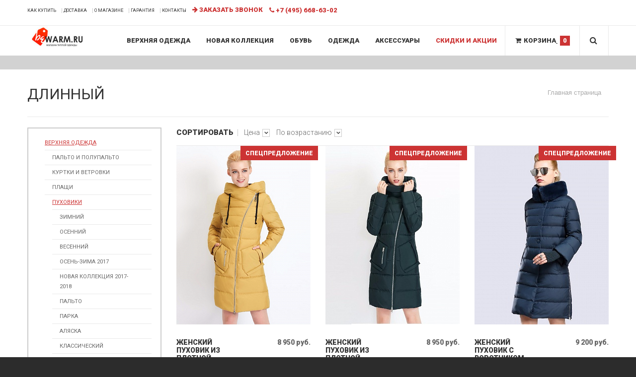

--- FILE ---
content_type: text/html; charset=UTF-8
request_url: http://www.bewarm.ru/verkhnyaya_odezhda/pukhoviki/finskiy/finskiy_dlinnyy/
body_size: 20485
content:
<!DOCTYPE html>
<html lang="en">
<head>

<!-- Facebook Pixel Code -->
<noscript><img height="1" width="1" style="display:none"
  src="https://www.facebook.com/tr?id=624764291580923&ev=PageView&noscript=1"
/></noscript>
<!-- End Facebook Pixel Code -->
<meta name="yandex-verification" content="e9614aff8743c03b" />
        <meta name="viewport" content="width=device-width, initial-scale=1.0">
    <link rel="shortcut icon" type="image/x-icon" href="/images/favicon.ico" />
    <meta http-equiv="Content-Type" content="text/html; charset=UTF-8" />
<meta name="robots" content="index, follow" />
<meta name="description" content="В магазине собран огромный каталог, где не последняя роль отведена разделу Длинный, представленный официальным дистрибьютором в России" />
<script type="text/javascript" data-skip-moving="true">(function(w, d, n) {var cl = "bx-core";var ht = d.documentElement;var htc = ht ? ht.className : undefined;if (htc === undefined || htc.indexOf(cl) !== -1){return;}var ua = n.userAgent;if (/(iPad;)|(iPhone;)/i.test(ua)){cl += " bx-ios";}else if (/Android/i.test(ua)){cl += " bx-android";}cl += (/(ipad|iphone|android|mobile|touch)/i.test(ua) ? " bx-touch" : " bx-no-touch");cl += w.devicePixelRatio && w.devicePixelRatio >= 2? " bx-retina": " bx-no-retina";var ieVersion = -1;if (/AppleWebKit/.test(ua)){cl += " bx-chrome";}else if ((ieVersion = getIeVersion()) > 0){cl += " bx-ie bx-ie" + ieVersion;if (ieVersion > 7 && ieVersion < 10 && !isDoctype()){cl += " bx-quirks";}}else if (/Opera/.test(ua)){cl += " bx-opera";}else if (/Gecko/.test(ua)){cl += " bx-firefox";}if (/Macintosh/i.test(ua)){cl += " bx-mac";}ht.className = htc ? htc + " " + cl : cl;function isDoctype(){if (d.compatMode){return d.compatMode == "CSS1Compat";}return d.documentElement && d.documentElement.clientHeight;}function getIeVersion(){if (/Opera/i.test(ua) || /Webkit/i.test(ua) || /Firefox/i.test(ua) || /Chrome/i.test(ua)){return -1;}var rv = -1;if (!!(w.MSStream) && !(w.ActiveXObject) && ("ActiveXObject" in w)){rv = 11;}else if (!!d.documentMode && d.documentMode >= 10){rv = 10;}else if (!!d.documentMode && d.documentMode >= 9){rv = 9;}else if (d.attachEvent && !/Opera/.test(ua)){rv = 8;}if (rv == -1 || rv == 8){var re;if (n.appName == "Microsoft Internet Explorer"){re = new RegExp("MSIE ([0-9]+[\.0-9]*)");if (re.exec(ua) != null){rv = parseFloat(RegExp.$1);}}else if (n.appName == "Netscape"){rv = 11;re = new RegExp("Trident/.*rv:([0-9]+[\.0-9]*)");if (re.exec(ua) != null){rv = parseFloat(RegExp.$1);}}}return rv;}})(window, document, navigator);</script>


<link href="/bitrix/cache/css/s1/bewarm/kernel_main/kernel_main.css?158037683749398" type="text/css"  rel="stylesheet" />
<link href="/bitrix/cache/css/s1/bewarm/page_37556e7b95bc0eaaaa2fd0237b4ff48c/page_37556e7b95bc0eaaaa2fd0237b4ff48c.css?158037649638420" type="text/css"  rel="stylesheet" />
<link href="/bitrix/cache/css/s1/bewarm/template_9193df5650ad01c8b440c49e08e0a8e2/template_9193df5650ad01c8b440c49e08e0a8e2.css?1593266225307594" type="text/css"  data-template-style="true"  rel="stylesheet" />



<meta property="ya:interaction" content="XML_FORM" />
<meta property="ya:interaction:url" content="http://www.bewarm.ru/verkhnyaya_odezhda/pukhoviki/finskiy/finskiy_dlinnyy/?mode=xml" />



    <title>Купить женский длинный финский пуховик в Москве в интернет магазине - недорогие пуховики для женщин цена в интернет магазине</title>

</head>
<body>

<div id="panel"></div>

<!--<div id="preloader"><img src="/bitrix/templates/bewarm/images/preloader.gif" alt="" /></div>
<div class="preloader_hide">-->



<div id="page" class="page-wrapper">

<header>
    <div class="top_info">
        <div class="container clearfix">
            
<ul class="secondary_menu">
	<li><a href="/about/howto/">Как купить</a></li>
	<li><a href="/about/delivery/">Доставка</a></li>
	<li><a href="/about/">О магазине</a></li>
	<li><a href="/about/guaranty/">Гарантия</a></li>
	<li><a href="/about/contacts/">Контакты</a></li>
</ul>            <div class="live_chat">
                            </div>
            <div class="phone_top">
                <a href="/ajax/header.call-back.php" onclick="yaCounter24529820.reachGoal('clickAddFavorite'); return true;" class="fancybox fancybox.ajax color_red"><i class="fa fa-arrow-right"></i> Заказать звонок</a> <span class="color_red" style="font-size: 150%;"><i class="fa fa-phone"></i>
+7 (495) 668-63-02</span>            </div>
        </div>
    </div>

    <div class="menu_block">
        <div class="container clearfix">
            <div class="logo">
                <a href="/"><img src="/include/logo-sm.jpg"></a>
            </div>

            <div id="search" class="top_search_form ">
    <a class="top_search_btn" href="javascript:void(0);"><i class="fa fa-search"></i></a>
    <form action="/catalog/search.php" style="display: none;">
        <input id="title-search-input" type="text" name="q" value="" placeholder="Поиск" size="23" maxlength="50" autocomplete="off" class="bx_input_text"/>
    </form>
</div>

            <div id="bx_cart_block" class="bx_cart_block bx_cart_sidebar shopping_bag">
	<!--'start_frame_cache_bx_cart_block'-->		<div class="bx_small_cart ajax-cart">
    <a class="shopping_bag_btn" href="/personal/cart/"><i class="fa fa-shopping-cart"></i><p>Корзина</p>
                    <span>0</span>
            </a>
    <div class="cart">
                <div class="cart_total">
                        <div class="clearfix">
                <span class="cart_subtotal">На сумму                                    <strong>0 руб.</strong>
                                </span>
            </div>
                                </div>
    </div>
</div>	<!--'end_frame_cache_bx_cart_block'--></div>

            <ul id="ul_catalog_menu_XEVOpk" class="navmenu center">
                            <li class="first sub-menu">
                <a href="/verkhnyaya_odezhda/"
                   data-description=""
                    >
                    Верхняя одежда                </a>
                                                            <ul class="mega_menu megamenu_col1 clearfix"><li class="col"><ol>
                                                    <li>
                                <a href="/verkhnyaya_odezhda/woman-coat/" data-picture="" data-description="">
                                    Пальто и полупальто                                </a>
                            </li>
                                                    <li>
                                <a href="/verkhnyaya_odezhda/woman-jacket/" data-picture="" data-description="">
                                    Куртки и ветровки                                </a>
                            </li>
                                                    <li>
                                <a href="/verkhnyaya_odezhda/woman-raincoat/" data-picture="" data-description="">
                                    Плащи                                </a>
                            </li>
                                                    <li>
                                <a href="/verkhnyaya_odezhda/pukhoviki/" data-picture="" data-description="">
                                    Пуховики                                </a>
                            </li>
                                                </ol></li></ul>
                                                </li>
                                                        <li class="">
                <a href="/vesennyaya_kollektsiya/"
                   data-description=""
                    >
                    Новая коллекция                </a>
                            </li>
                                                        <li class=" sub-menu">
                <a href="/obuv/"
                   data-description=""
                    >
                    Обувь                </a>
                                                            <ul class="mega_menu megamenu_col1 clearfix"><li class="col"><ol>
                                                    <li>
                                <a href="/obuv/kedy_i_krossovki/" data-picture="" data-description="">
                                    Кеды и кроссовки                                </a>
                            </li>
                                                </ol></li></ul>
                                                </li>
                                                        <li class=" sub-menu">
                <a href="/odezhda/"
                   data-description=""
                    >
                    Одежда                </a>
                                                            <ul class="mega_menu megamenu_col1 clearfix"><li class="col"><ol>
                                                    <li>
                                <a href="/odezhda/bluzki_i_rubashki/" data-picture="" data-description="">
                                    Блузки и рубашки                                </a>
                            </li>
                                                    <li>
                                <a href="/odezhda/bryuki/" data-picture="" data-description="">
                                    Брюки                                </a>
                            </li>
                                                    <li>
                                <a href="/odezhda/vodolazki/" data-picture="" data-description="">
                                    Водолазки                                </a>
                            </li>
                                                    <li>
                                <a href="/odezhda/dzhinsy/" data-picture="" data-description="">
                                    Джинсы                                </a>
                            </li>
                                                    <li>
                                <a href="/odezhda/plate/" data-picture="" data-description="">
                                    Платье                                </a>
                            </li>
                                                    <li>
                                <a href="/odezhda/kostyumy/" data-picture="" data-description="">
                                    Костюмы                                </a>
                            </li>
                                                </ol></li></ul>
                                                </li>
                                                        <li class=" sub-menu">
                <a href="/aksessuary/"
                   data-description=""
                    >
                    Аксессуары                </a>
                                                            <ul class="mega_menu megamenu_col1 clearfix"><li class="col"><ol>
                                                    <li>
                                <a href="/aksessuary/sumki/" data-picture="" data-description="">
                                    Сумки                                </a>
                            </li>
                                                    <li>
                                <a href="/aksessuary/zhenskie_golovnye_ubory/" data-picture="" data-description="">
                                    Головные уборы                                </a>
                            </li>
                                                </ol></li></ul>
                                                </li>
                                        <li class="last sale_menu">
        <a href="/catalog/sale/"
           data-description=""
            >
            Скидки и акции        </a>
    </li>
    </ul>        </div>
    </div>
</header>

			<section class="margbot30 breadcrumb1">
		</section>
	
    <section class="page_header">
        <div class="container">
            <div class="pull-left">
                <h1>Длинный</h1>
            </div>
            <div class="pull-right">
                <link href="/bitrix/css/main/font-awesome.css?149458842428777" type="text/css" rel="stylesheet" />
<div class="bx-breadcrumb">
			<div class="bx-breadcrumb-item">
				
				<span>Главная страница</span>
			</div><div style="clear:both"></div></div>            </div>
        </div>
    </section>
    
    <section class="">
        <div class="container">
                        <div class="row">
                <div class="col-lg-12 col-md-12 col-sm-12 padbot60" data-appear-top-offset='-100' data-animated='fadeInLeft'>
            <div class="row"><div class="col-lg-3 col-md-3 col-sm-3 padbot50">

<div class="sidepanel widget_categories">
    <ul class="level-1">
             <!-- first level-->
            <li class="current dropdown">
                <a class="a-parent" href="/verkhnyaya_odezhda/">
                    Верхняя одежда                </a>
                <a class="a-link" href="/verkhnyaya_odezhda/">
                    Перейти
                </a>
                                    <ul class="level-2">
                                                      <!-- second level-->
                                <li class="">
                                    <a class="a-parent" href="/verkhnyaya_odezhda/woman-coat/">
                                        Пальто и полупальто                                    </a>
                                                                            <a class="a-link" href="/verkhnyaya_odezhda/woman-coat/">
                                            Перейти
                                        </a>
                                        <ul class="level-3">
                                            	<!-- third level-->
                                                <li class="">
                                                    <a class="a-item" href="/verkhnyaya_odezhda/woman-coat/dvubortnoe_palto/">
                                                        Двубортное пальто                                                    </a>
                                                                                                    </li>
                                            	<!-- third level-->
                                                <li class="">
                                                    <a class="a-parent" href="/verkhnyaya_odezhda/woman-coat/wco-classic/">
                                                        Классическое                                                    </a>
                                                                                                            <a class="a-link" href="/verkhnyaya_odezhda/woman-coat/wco-classic/">
                                                            Перейти
                                                        </a>
                                                        <ul class="level-4">
                                                            	<!-- third level-->
                                                                <li class="">
                                                                    <a href="/verkhnyaya_odezhda/woman-coat/wco-classic/wcocl-drapovoe/">
                                                                        Драповое                                                                    </a>
                                                                </li>
                                                                                                                    </ul>
                                                                                                    </li>
                                            	<!-- third level-->
                                                <li class="">
                                                    <a class="a-item" href="/verkhnyaya_odezhda/woman-coat/palto_khalaty/">
                                                        Пальто-халаты                                                    </a>
                                                                                                    </li>
                                            	<!-- third level-->
                                                <li class="">
                                                    <a class="a-item" href="/verkhnyaya_odezhda/woman-coat/polupalto/">
                                                        Полупальто                                                    </a>
                                                                                                    </li>
                                            	<!-- third level-->
                                                <li class="">
                                                    <a class="a-parent" href="/verkhnyaya_odezhda/woman-coat/wco-winter/">
                                                        Зимнее                                                    </a>
                                                                                                            <a class="a-link" href="/verkhnyaya_odezhda/woman-coat/wco-winter/">
                                                            Перейти
                                                        </a>
                                                        <ul class="level-4">
                                                            	<!-- third level-->
                                                                <li class="">
                                                                    <a href="/verkhnyaya_odezhda/woman-coat/wco-winter/wcowi-winter/">
                                                                        Большие размеры                                                                    </a>
                                                                </li>
                                                            	<!-- third level-->
                                                                <li class="">
                                                                    <a href="/verkhnyaya_odezhda/woman-coat/wco-winter/wcowi-design/">
                                                                        Дизайнерское                                                                    </a>
                                                                </li>
                                                            	<!-- third level-->
                                                                <li class="">
                                                                    <a href="/verkhnyaya_odezhda/woman-coat/wco-winter/wcowi-long/">
                                                                        Длинное                                                                    </a>
                                                                </li>
                                                            	<!-- third level-->
                                                                <li class="">
                                                                    <a href="/verkhnyaya_odezhda/woman-coat/wco-winter/wcowi-youth/">
                                                                        Молодежное                                                                    </a>
                                                                </li>
                                                            	<!-- third level-->
                                                                <li class="">
                                                                    <a href="/verkhnyaya_odezhda/woman-coat/wco-winter/wcowi-warm/">
                                                                        Теплое                                                                    </a>
                                                                </li>
                                                                                                                    </ul>
                                                                                                    </li>
                                            	<!-- third level-->
                                                <li class="">
                                                    <a class="a-item" href="/verkhnyaya_odezhda/woman-coat/wco-demisezonnoe/">
                                                        Демисезонное                                                    </a>
                                                                                                    </li>
                                            	<!-- third level-->
                                                <li class="">
                                                    <a class="a-parent" href="/verkhnyaya_odezhda/woman-coat/wco-with-fur/">
                                                        С мехом                                                    </a>
                                                                                                            <a class="a-link" href="/verkhnyaya_odezhda/woman-coat/wco-with-fur/">
                                                            Перейти
                                                        </a>
                                                        <ul class="level-4">
                                                            	<!-- third level-->
                                                                <li class="">
                                                                    <a href="/verkhnyaya_odezhda/woman-coat/wco-with-fur/wcowif-with_ifur/">
                                                                        Искусственный мех                                                                    </a>
                                                                </li>
                                                            	<!-- third level-->
                                                                <li class="">
                                                                    <a href="/verkhnyaya_odezhda/woman-coat/wco-with-fur/wcowif-with_fur/">
                                                                        Натуральный мех                                                                    </a>
                                                                </li>
                                                                                                                    </ul>
                                                                                                    </li>
                                            	<!-- third level-->
                                                <li class="">
                                                    <a class="a-item" href="/verkhnyaya_odezhda/woman-coat/wco-fashion/">
                                                        Модное                                                    </a>
                                                                                                    </li>
                                            	<!-- third level-->
                                                <li class="">
                                                    <a class="a-parent" href="/verkhnyaya_odezhda/woman-coat/wco-big-size/">
                                                        Большие размеры                                                    </a>
                                                                                                            <a class="a-link" href="/verkhnyaya_odezhda/woman-coat/wco-big-size/">
                                                            Перейти
                                                        </a>
                                                        <ul class="level-4">
                                                            	<!-- third level-->
                                                                <li class="">
                                                                    <a href="/verkhnyaya_odezhda/woman-coat/wco-big-size/wcobs-kozhanie/">
                                                                        Кожаное                                                                    </a>
                                                                </li>
                                                                                                                    </ul>
                                                                                                    </li>
                                            	<!-- third level-->
                                                <li class="">
                                                    <a class="a-parent" href="/verkhnyaya_odezhda/woman-coat/wco-long/">
                                                        Длинное                                                    </a>
                                                                                                            <a class="a-link" href="/verkhnyaya_odezhda/woman-coat/wco-long/">
                                                            Перейти
                                                        </a>
                                                        <ul class="level-4">
                                                            	<!-- third level-->
                                                                <li class="">
                                                                    <a href="/verkhnyaya_odezhda/woman-coat/wco-long/wcolo-puhovoe/">
                                                                        Пуховое                                                                    </a>
                                                                </li>
                                                                                                                    </ul>
                                                                                                    </li>
                                            	<!-- third level-->
                                                <li class="">
                                                    <a class="a-parent" href="/verkhnyaya_odezhda/woman-coat/wco-short/">
                                                        Короткое                                                    </a>
                                                                                                            <a class="a-link" href="/verkhnyaya_odezhda/woman-coat/wco-short/">
                                                            Перейти
                                                        </a>
                                                        <ul class="level-4">
                                                            	<!-- third level-->
                                                                <li class="">
                                                                    <a href="/verkhnyaya_odezhda/woman-coat/wco-short/wcosh-with_short_arm/">
                                                                        С короткими рукавами                                                                    </a>
                                                                </li>
                                                                                                                    </ul>
                                                                                                    </li>
                                            	<!-- third level-->
                                                <li class="">
                                                    <a class="a-parent" href="/verkhnyaya_odezhda/woman-coat/wco-hood/">
                                                        С капюшоном                                                    </a>
                                                                                                            <a class="a-link" href="/verkhnyaya_odezhda/woman-coat/wco-hood/">
                                                            Перейти
                                                        </a>
                                                        <ul class="level-4">
                                                            	<!-- third level-->
                                                                <li class="">
                                                                    <a href="/verkhnyaya_odezhda/woman-coat/wco-hood/wcoho-fur_hood/">
                                                                        Меховой капюшон                                                                    </a>
                                                                </li>
                                                                                                                    </ul>
                                                                                                    </li>
                                            	<!-- third level-->
                                                <li class="">
                                                    <a class="a-item" href="/verkhnyaya_odezhda/woman-coat/wco-quilted/">
                                                        Стеганое                                                    </a>
                                                                                                    </li>
                                            	<!-- third level-->
                                                <li class="">
                                                    <a class="a-item" href="/verkhnyaya_odezhda/woman-coat/wco-warm/">
                                                        Теплое                                                    </a>
                                                                                                    </li>
                                            	<!-- third level-->
                                                <li class="">
                                                    <a class="a-parent" href="/verkhnyaya_odezhda/woman-coat/wco-country/">
                                                        Страна производитель                                                    </a>
                                                                                                            <a class="a-link" href="/verkhnyaya_odezhda/woman-coat/wco-country/">
                                                            Перейти
                                                        </a>
                                                        <ul class="level-4">
                                                            	<!-- third level-->
                                                                <li class="">
                                                                    <a href="/verkhnyaya_odezhda/woman-coat/wco-country/wcocitaly-/">
                                                                        Италия                                                                    </a>
                                                                </li>
                                                            	<!-- third level-->
                                                                <li class="">
                                                                    <a href="/verkhnyaya_odezhda/woman-coat/wco-country/wcocengland-/">
                                                                        Англия                                                                    </a>
                                                                </li>
                                                            	<!-- third level-->
                                                                <li class="">
                                                                    <a href="/verkhnyaya_odezhda/woman-coat/wco-country/wcocfinland-/">
                                                                        Финляндия                                                                    </a>
                                                                </li>
                                                            	<!-- third level-->
                                                                <li class="">
                                                                    <a href="/verkhnyaya_odezhda/woman-coat/wco-country/wcocrussia-/">
                                                                        Россия                                                                    </a>
                                                                </li>
                                                            	<!-- third level-->
                                                                <li class="">
                                                                    <a href="/verkhnyaya_odezhda/woman-coat/wco-country/wcocchina-/">
                                                                        Китай                                                                    </a>
                                                                </li>
                                                            	<!-- third level-->
                                                                <li class="">
                                                                    <a href="/verkhnyaya_odezhda/woman-coat/wco-country/wcocturkey-/">
                                                                        Турция                                                                    </a>
                                                                </li>
                                                                                                                    </ul>
                                                                                                    </li>
                                            	<!-- third level-->
                                                <li class="">
                                                    <a class="a-parent" href="/verkhnyaya_odezhda/woman-coat/wco-material/">
                                                        Материал и дизайн                                                    </a>
                                                                                                            <a class="a-link" href="/verkhnyaya_odezhda/woman-coat/wco-material/">
                                                            Перейти
                                                        </a>
                                                        <ul class="level-4">
                                                            	<!-- third level-->
                                                                <li class="">
                                                                    <a href="/verkhnyaya_odezhda/woman-coat/wco-material/wcomkashemir-/">
                                                                        Кашемир                                                                    </a>
                                                                </li>
                                                            	<!-- third level-->
                                                                <li class="">
                                                                    <a href="/verkhnyaya_odezhda/woman-coat/wco-material/wcomshersti-/">
                                                                        Шерсть                                                                    </a>
                                                                </li>
                                                            	<!-- third level-->
                                                                <li class="">
                                                                    <a href="/verkhnyaya_odezhda/woman-coat/wco-material/wcomdrap-/">
                                                                        Драп                                                                    </a>
                                                                </li>
                                                            	<!-- third level-->
                                                                <li class="">
                                                                    <a href="/verkhnyaya_odezhda/woman-coat/wco-material/wcomsintepon-/">
                                                                        На синтепоне                                                                    </a>
                                                                </li>
                                                            	<!-- third level-->
                                                                <li class="">
                                                                    <a href="/verkhnyaya_odezhda/woman-coat/wco-material/wcompuh-/">
                                                                        Пуховой утеплитель                                                                    </a>
                                                                </li>
                                                            	<!-- third level-->
                                                                <li class="">
                                                                    <a href="/verkhnyaya_odezhda/woman-coat/wco-material/wcomplashevka-/">
                                                                        Плащевка                                                                    </a>
                                                                </li>
                                                                                                                    </ul>
                                                                                                    </li>
                                            	<!-- third level-->
                                                <li class="">
                                                    <a class="a-parent" href="/verkhnyaya_odezhda/woman-coat/wco-color/">
                                                        Цвет                                                    </a>
                                                                                                            <a class="a-link" href="/verkhnyaya_odezhda/woman-coat/wco-color/">
                                                            Перейти
                                                        </a>
                                                        <ul class="level-4">
                                                            	<!-- third level-->
                                                                <li class="">
                                                                    <a href="/verkhnyaya_odezhda/woman-coat/wco-color/wcocol-beige/">
                                                                        Бежевый                                                                    </a>
                                                                </li>
                                                            	<!-- third level-->
                                                                <li class="">
                                                                    <a href="/verkhnyaya_odezhda/woman-coat/wco-color/wcocol-white/">
                                                                        Белое                                                                    </a>
                                                                </li>
                                                            	<!-- third level-->
                                                                <li class="">
                                                                    <a href="/verkhnyaya_odezhda/woman-coat/wco-color/wcocol-yellow/">
                                                                        Желтый                                                                    </a>
                                                                </li>
                                                            	<!-- third level-->
                                                                <li class="">
                                                                    <a href="/verkhnyaya_odezhda/woman-coat/wco-color/wcocol-green/">
                                                                        Зеленый                                                                    </a>
                                                                </li>
                                                            	<!-- third level-->
                                                                <li class="">
                                                                    <a href="/verkhnyaya_odezhda/woman-coat/wco-color/wcocol-grey/">
                                                                        Серое                                                                    </a>
                                                                </li>
                                                            	<!-- third level-->
                                                                <li class="">
                                                                    <a href="/verkhnyaya_odezhda/woman-coat/wco-color/wcocol-blue/">
                                                                        Синий                                                                    </a>
                                                                </li>
                                                            	<!-- third level-->
                                                                <li class="">
                                                                    <a href="/verkhnyaya_odezhda/woman-coat/wco-color/wcocol-black/">
                                                                        Черное                                                                    </a>
                                                                </li>
                                                                                                                    </ul>
                                                                                                    </li>
                                            	<!-- third level-->
                                                <li class="">
                                                    <a class="a-item" href="/verkhnyaya_odezhda/woman-coat/wca-catalog/">
                                                        Каталог 2018- 2019                                                    </a>
                                                                                                    </li>
                                                                                    </ul>
                                                                    </li>
                              <!-- second level-->
                                <li class="">
                                    <a class="a-parent" href="/verkhnyaya_odezhda/woman-jacket/">
                                        Куртки и ветровки                                    </a>
                                                                            <a class="a-link" href="/verkhnyaya_odezhda/woman-jacket/">
                                            Перейти
                                        </a>
                                        <ul class="level-3">
                                            	<!-- third level-->
                                                <li class="">
                                                    <a class="a-item" href="/verkhnyaya_odezhda/woman-jacket/bombery/">
                                                        Бомберы                                                    </a>
                                                                                                    </li>
                                            	<!-- third level-->
                                                <li class="">
                                                    <a class="a-item" href="/verkhnyaya_odezhda/woman-jacket/dzhinsovye_kurtki/">
                                                        Джинсовые куртки                                                    </a>
                                                                                                    </li>
                                            	<!-- third level-->
                                                <li class="">
                                                    <a class="a-item" href="/verkhnyaya_odezhda/woman-jacket/kurtki_kozanie/">
                                                        Кожаные куртки                                                    </a>
                                                                                                    </li>
                                            	<!-- third level-->
                                                <li class="">
                                                    <a class="a-parent" href="/verkhnyaya_odezhda/woman-jacket/letnie_kurtki/">
                                                        Летние куртки                                                    </a>
                                                                                                            <a class="a-link" href="/verkhnyaya_odezhda/woman-jacket/letnie_kurtki/">
                                                            Перейти
                                                        </a>
                                                        <ul class="level-4">
                                                            	<!-- third level-->
                                                                <li class="">
                                                                    <a href="/verkhnyaya_odezhda/woman-jacket/letnie_kurtki/wjas-kozhanie/">
                                                                        Кожанные                                                                    </a>
                                                                </li>
                                                                                                                    </ul>
                                                                                                    </li>
                                            	<!-- third level-->
                                                <li class="">
                                                    <a class="a-parent" href="/verkhnyaya_odezhda/woman-jacket/zimnie_kurtki/">
                                                        Зимние куртки                                                    </a>
                                                                                                            <a class="a-link" href="/verkhnyaya_odezhda/woman-jacket/zimnie_kurtki/">
                                                            Перейти
                                                        </a>
                                                        <ul class="level-4">
                                                            	<!-- third level-->
                                                                <li class="">
                                                                    <a href="/verkhnyaya_odezhda/woman-jacket/zimnie_kurtki/wjaw-kozhanie/">
                                                                        Кожаные                                                                    </a>
                                                                </li>
                                                            	<!-- third level-->
                                                                <li class="">
                                                                    <a href="/verkhnyaya_odezhda/woman-jacket/zimnie_kurtki/wjaw-fashion/">
                                                                        Модная                                                                    </a>
                                                                </li>
                                                            	<!-- third level-->
                                                                <li class="">
                                                                    <a href="/verkhnyaya_odezhda/woman-jacket/zimnie_kurtki/wjawi-cheap/">
                                                                        Недорогая                                                                    </a>
                                                                </li>
                                                            	<!-- third level-->
                                                                <li class="">
                                                                    <a href="/verkhnyaya_odezhda/woman-jacket/zimnie_kurtki/wjaw-with_fur/">
                                                                        С мехом                                                                    </a>
                                                                </li>
                                                            	<!-- third level-->
                                                                <li class="">
                                                                    <a href="/verkhnyaya_odezhda/woman-jacket/zimnie_kurtki/wjaw-sport/">
                                                                        Спортивные                                                                    </a>
                                                                </li>
                                                            	<!-- third level-->
                                                                <li class="">
                                                                    <a href="/verkhnyaya_odezhda/woman-jacket/zimnie_kurtki/wja-warm/">
                                                                        Теплая                                                                    </a>
                                                                </li>
                                                                                                                    </ul>
                                                                                                    </li>
                                            	<!-- third level-->
                                                <li class="">
                                                    <a class="a-parent" href="/verkhnyaya_odezhda/woman-jacket/demisezonnye_kurtki/">
                                                        Демисезонные куртки                                                    </a>
                                                                                                            <a class="a-link" href="/verkhnyaya_odezhda/woman-jacket/demisezonnye_kurtki/">
                                                            Перейти
                                                        </a>
                                                        <ul class="level-4">
                                                            	<!-- third level-->
                                                                <li class="">
                                                                    <a href="/verkhnyaya_odezhda/woman-jacket/demisezonnye_kurtki/wjad-big_size/">
                                                                        Больших размеров                                                                    </a>
                                                                </li>
                                                            	<!-- third level-->
                                                                <li class="">
                                                                    <a href="/verkhnyaya_odezhda/woman-jacket/demisezonnye_kurtki/wjad-kozhanie/">
                                                                        Кожаные                                                                    </a>
                                                                </li>
                                                                                                                    </ul>
                                                                                                    </li>
                                            	<!-- third level-->
                                                <li class="">
                                                    <a class="a-item" href="/verkhnyaya_odezhda/woman-jacket/wja-catalog/">
                                                        Каталог 2020                                                    </a>
                                                                                                    </li>
                                            	<!-- third level-->
                                                <li class="">
                                                    <a class="a-parent" href="/verkhnyaya_odezhda/woman-jacket/woman-parka/">
                                                        Парки                                                    </a>
                                                                                                            <a class="a-link" href="/verkhnyaya_odezhda/woman-jacket/woman-parka/">
                                                            Перейти
                                                        </a>
                                                        <ul class="level-4">
                                                            	<!-- third level-->
                                                                <li class="">
                                                                    <a href="/verkhnyaya_odezhda/woman-jacket/woman-parka/wpa-winter/">
                                                                        Зимняя                                                                    </a>
                                                                </li>
                                                            	<!-- third level-->
                                                                <li class="">
                                                                    <a href="/verkhnyaya_odezhda/woman-jacket/woman-parka/wpa-demisezonnaya/">
                                                                        Демисезонная                                                                    </a>
                                                                </li>
                                                            	<!-- third level-->
                                                                <li class="">
                                                                    <a href="/verkhnyaya_odezhda/woman-jacket/woman-parka/wpa-catalog2014-2015/">
                                                                        Каталог 2016-2017                                                                    </a>
                                                                </li>
                                                            	<!-- third level-->
                                                                <li class="">
                                                                    <a href="/verkhnyaya_odezhda/woman-jacket/woman-parka/wpa-cheap/">
                                                                        Недорого                                                                    </a>
                                                                </li>
                                                            	<!-- third level-->
                                                                <li class="">
                                                                    <a href="/verkhnyaya_odezhda/woman-jacket/woman-parka/wpa-design/">
                                                                        Дизайнерские                                                                    </a>
                                                                </li>
                                                            	<!-- third level-->
                                                                <li class="">
                                                                    <a href="/verkhnyaya_odezhda/woman-jacket/woman-parka/wpa-with-fur/">
                                                                        С мехом                                                                    </a>
                                                                </li>
                                                            	<!-- third level-->
                                                                <li class="">
                                                                    <a href="/verkhnyaya_odezhda/woman-jacket/woman-parka/wpa-hood/">
                                                                        С капюшоном                                                                    </a>
                                                                </li>
                                                            	<!-- third level-->
                                                                <li class="">
                                                                    <a href="/verkhnyaya_odezhda/woman-jacket/woman-parka/wpa-fashion/">
                                                                        Модные                                                                    </a>
                                                                </li>
                                                            	<!-- third level-->
                                                                <li class="">
                                                                    <a href="/verkhnyaya_odezhda/woman-jacket/woman-parka/wpa-big-size/">
                                                                        Большие размеры                                                                    </a>
                                                                </li>
                                                            	<!-- third level-->
                                                                <li class="">
                                                                    <a href="/verkhnyaya_odezhda/woman-jacket/woman-parka/wpa-warm/">
                                                                        Теплая                                                                    </a>
                                                                </li>
                                                            	<!-- third level-->
                                                                <li class="">
                                                                    <a href="/verkhnyaya_odezhda/woman-jacket/woman-parka/wpa-long/">
                                                                        Длинная                                                                    </a>
                                                                </li>
                                                            	<!-- third level-->
                                                                <li class="">
                                                                    <a href="/verkhnyaya_odezhda/woman-jacket/woman-parka/wpa-country/">
                                                                        Страна                                                                     </a>
                                                                </li>
                                                            	<!-- third level-->
                                                                <li class="">
                                                                    <a href="/verkhnyaya_odezhda/woman-jacket/woman-parka/wpa-color/">
                                                                        Цвет                                                                    </a>
                                                                </li>
                                                                                                                    </ul>
                                                                                                    </li>
                                            	<!-- third level-->
                                                <li class="">
                                                    <a class="a-item" href="/verkhnyaya_odezhda/woman-jacket/dizaynerskie_kurtki/">
                                                        Дизайнерские куртки                                                    </a>
                                                                                                    </li>
                                            	<!-- third level-->
                                                <li class="">
                                                    <a class="a-parent" href="/verkhnyaya_odezhda/woman-jacket/dlinnye_kurtki/">
                                                        Длинные куртки                                                    </a>
                                                                                                            <a class="a-link" href="/verkhnyaya_odezhda/woman-jacket/dlinnye_kurtki/">
                                                            Перейти
                                                        </a>
                                                        <ul class="level-4">
                                                            	<!-- third level-->
                                                                <li class="">
                                                                    <a href="/verkhnyaya_odezhda/woman-jacket/dlinnye_kurtki/wjalo-kozhanie/">
                                                                        Кожанные                                                                    </a>
                                                                </li>
                                                                                                                    </ul>
                                                                                                    </li>
                                            	<!-- third level-->
                                                <li class="">
                                                    <a class="a-parent" href="/verkhnyaya_odezhda/woman-jacket/korotkie_kurtki/">
                                                        Короткие куртки                                                    </a>
                                                                                                            <a class="a-link" href="/verkhnyaya_odezhda/woman-jacket/korotkie_kurtki/">
                                                            Перейти
                                                        </a>
                                                        <ul class="level-4">
                                                            	<!-- third level-->
                                                                <li class="">
                                                                    <a href="/verkhnyaya_odezhda/woman-jacket/korotkie_kurtki/wjash-short_arm/">
                                                                        С коротким рукавом                                                                    </a>
                                                                </li>
                                                                                                                    </ul>
                                                                                                    </li>
                                            	<!-- third level-->
                                                <li class="">
                                                    <a class="a-parent" href="/verkhnyaya_odezhda/woman-jacket/wja-alyaska/">
                                                        Аляска                                                    </a>
                                                                                                            <a class="a-link" href="/verkhnyaya_odezhda/woman-jacket/wja-alyaska/">
                                                            Перейти
                                                        </a>
                                                        <ul class="level-4">
                                                            	<!-- third level-->
                                                                <li class="">
                                                                    <a href="/verkhnyaya_odezhda/woman-jacket/wja-alyaska/wjaal-firmennay1/">
                                                                        Фирменная                                                                    </a>
                                                                </li>
                                                                                                                    </ul>
                                                                                                    </li>
                                                                                    </ul>
                                                                    </li>
                                                                                  <!-- second level-->
                                <li class="">
                                    <a class="a-parent" href="/verkhnyaya_odezhda/woman-raincoat/">
                                        Плащи                                    </a>
                                                                            <a class="a-link" href="/verkhnyaya_odezhda/woman-raincoat/">
                                            Перейти
                                        </a>
                                        <ul class="level-3">
                                            	<!-- third level-->
                                                <li class="">
                                                    <a class="a-item" href="/verkhnyaya_odezhda/woman-raincoat/wclo-demisezonniy/">
                                                        Демисезонный                                                    </a>
                                                                                                    </li>
                                            	<!-- third level-->
                                                <li class="">
                                                    <a class="a-parent" href="/verkhnyaya_odezhda/woman-raincoat/wclo-winter/">
                                                        Зимний                                                    </a>
                                                                                                            <a class="a-link" href="/verkhnyaya_odezhda/woman-raincoat/wclo-winter/">
                                                            Перейти
                                                        </a>
                                                        <ul class="level-4">
                                                            	<!-- third level-->
                                                                <li class="">
                                                                    <a href="/verkhnyaya_odezhda/woman-raincoat/wclo-winter/wclowi-big_size/">
                                                                        Большой размер                                                                    </a>
                                                                </li>
                                                            	<!-- third level-->
                                                                <li class="">
                                                                    <a href="/verkhnyaya_odezhda/woman-raincoat/wclo-winter/wclowi-long/">
                                                                        Длинный                                                                    </a>
                                                                </li>
                                                                                                                    </ul>
                                                                                                    </li>
                                            	<!-- third level-->
                                                <li class="">
                                                    <a class="a-item" href="/verkhnyaya_odezhda/woman-raincoat/wclo-catalog/">
                                                        Каталог 2016-2017                                                    </a>
                                                                                                    </li>
                                            	<!-- third level-->
                                                <li class="">
                                                    <a class="a-item" href="/verkhnyaya_odezhda/woman-raincoat/wclo-long/">
                                                        Длинный                                                    </a>
                                                                                                    </li>
                                            	<!-- third level-->
                                                <li class="">
                                                    <a class="a-item" href="/verkhnyaya_odezhda/woman-raincoat/wclo-short/">
                                                        Короткий                                                    </a>
                                                                                                    </li>
                                            	<!-- third level-->
                                                <li class="">
                                                    <a class="a-item" href="/verkhnyaya_odezhda/woman-raincoat/wclo-fashion/">
                                                        Модный                                                    </a>
                                                                                                    </li>
                                            	<!-- third level-->
                                                <li class="">
                                                    <a class="a-item" href="/verkhnyaya_odezhda/woman-raincoat/wclo-warm/">
                                                        Теплый                                                    </a>
                                                                                                    </li>
                                            	<!-- third level-->
                                                <li class="">
                                                    <a class="a-parent" href="/verkhnyaya_odezhda/woman-raincoat/wclo-Anti-water/">
                                                        Непромокаемый                                                    </a>
                                                                                                            <a class="a-link" href="/verkhnyaya_odezhda/woman-raincoat/wclo-Anti-water/">
                                                            Перейти
                                                        </a>
                                                        <ul class="level-4">
                                                            	<!-- third level-->
                                                                <li class="">
                                                                    <a href="/verkhnyaya_odezhda/woman-raincoat/wclo-Anti-water/wcloaw-rain/">
                                                                        Дождевик                                                                    </a>
                                                                </li>
                                                                                                                    </ul>
                                                                                                    </li>
                                            	<!-- third level-->
                                                <li class="">
                                                    <a class="a-item" href="/verkhnyaya_odezhda/woman-raincoat/wclo-cheap/">
                                                        Недорогой                                                    </a>
                                                                                                    </li>
                                            	<!-- third level-->
                                                <li class="">
                                                    <a class="a-item" href="/verkhnyaya_odezhda/woman-raincoat/wclo-Big-size/">
                                                        Большой размер                                                    </a>
                                                                                                    </li>
                                            	<!-- third level-->
                                                <li class="">
                                                    <a class="a-parent" href="/verkhnyaya_odezhda/woman-raincoat/wclo-material/">
                                                        Материал и дизайн                                                    </a>
                                                                                                            <a class="a-link" href="/verkhnyaya_odezhda/woman-raincoat/wclo-material/">
                                                            Перейти
                                                        </a>
                                                        <ul class="level-4">
                                                            	<!-- third level-->
                                                                <li class="">
                                                                    <a href="/verkhnyaya_odezhda/woman-raincoat/wclo-material/wclom-kozhaniy/">
                                                                        Кожаный                                                                    </a>
                                                                </li>
                                                            	<!-- third level-->
                                                                <li class="">
                                                                    <a href="/verkhnyaya_odezhda/woman-raincoat/wclo-material/wclom-sintepon/">
                                                                        На синтепоне                                                                    </a>
                                                                </li>
                                                            	<!-- third level-->
                                                                <li class="">
                                                                    <a href="/verkhnyaya_odezhda/woman-raincoat/wclo-material/wclom-zamsheviy/">
                                                                        Замшевый                                                                    </a>
                                                                </li>
                                                                                                                    </ul>
                                                                                                    </li>
                                            	<!-- third level-->
                                                <li class="">
                                                    <a class="a-parent" href="/verkhnyaya_odezhda/woman-raincoat/wclo-color/">
                                                        Цвет                                                    </a>
                                                                                                            <a class="a-link" href="/verkhnyaya_odezhda/woman-raincoat/wclo-color/">
                                                            Перейти
                                                        </a>
                                                        <ul class="level-4">
                                                            	<!-- third level-->
                                                                <li class="">
                                                                    <a href="/verkhnyaya_odezhda/woman-raincoat/wclo-color/wcloco-beige/">
                                                                        Бежевый                                                                    </a>
                                                                </li>
                                                            	<!-- third level-->
                                                                <li class="">
                                                                    <a href="/verkhnyaya_odezhda/woman-raincoat/wclo-color/wclocol-grey/">
                                                                        Серый                                                                    </a>
                                                                </li>
                                                            	<!-- third level-->
                                                                <li class="">
                                                                    <a href="/verkhnyaya_odezhda/woman-raincoat/wclo-color/wclocol-blue/">
                                                                        Синий                                                                    </a>
                                                                </li>
                                                            	<!-- third level-->
                                                                <li class="">
                                                                    <a href="/verkhnyaya_odezhda/woman-raincoat/wclo-color/wcloco-black/">
                                                                        Черный                                                                    </a>
                                                                </li>
                                                            	<!-- third level-->
                                                                <li class="">
                                                                    <a href="/verkhnyaya_odezhda/woman-raincoat/wclo-color/wcloco-white/">
                                                                        Белый                                                                    </a>
                                                                </li>
                                                            	<!-- third level-->
                                                                <li class="">
                                                                    <a href="/verkhnyaya_odezhda/woman-raincoat/wclo-color/wcloco-red/">
                                                                        Красный                                                                    </a>
                                                                </li>
                                                            	<!-- third level-->
                                                                <li class="">
                                                                    <a href="/verkhnyaya_odezhda/woman-raincoat/wclo-color/wcloco-bezh/">
                                                                        Бежевый                                                                    </a>
                                                                </li>
                                                            	<!-- third level-->
                                                                <li class="">
                                                                    <a href="/verkhnyaya_odezhda/woman-raincoat/wclo-color/wcloco-green/">
                                                                        Зеленый                                                                    </a>
                                                                </li>
                                                                                                                    </ul>
                                                                                                    </li>
                                            	<!-- third level-->
                                                <li class="">
                                                    <a class="a-parent" href="/verkhnyaya_odezhda/woman-raincoat/wclo-country/">
                                                        Страна производитель                                                    </a>
                                                                                                            <a class="a-link" href="/verkhnyaya_odezhda/woman-raincoat/wclo-country/">
                                                            Перейти
                                                        </a>
                                                        <ul class="level-4">
                                                            	<!-- third level-->
                                                                <li class="">
                                                                    <a href="/verkhnyaya_odezhda/woman-raincoat/wclo-country/wclocn-italy/">
                                                                        Италия                                                                     </a>
                                                                </li>
                                                            	<!-- third level-->
                                                                <li class="">
                                                                    <a href="/verkhnyaya_odezhda/woman-raincoat/wclo-country/wclocn-spain/">
                                                                        Испания                                                                    </a>
                                                                </li>
                                                            	<!-- third level-->
                                                                <li class="">
                                                                    <a href="/verkhnyaya_odezhda/woman-raincoat/wclo-country/wclocn-finland/">
                                                                        Финляндия                                                                    </a>
                                                                </li>
                                                            	<!-- third level-->
                                                                <li class="">
                                                                    <a href="/verkhnyaya_odezhda/woman-raincoat/wclo-country/wclocn-germany/">
                                                                        Германия                                                                    </a>
                                                                </li>
                                                            	<!-- third level-->
                                                                <li class="">
                                                                    <a href="/verkhnyaya_odezhda/woman-raincoat/wclo-country/wclocn-china/">
                                                                        Китай                                                                    </a>
                                                                </li>
                                                                                                                    </ul>
                                                                                                    </li>
                                                                                    </ul>
                                                                    </li>
                              <!-- second level-->
                                <li class="current">
                                    <a class="a-parent" href="/verkhnyaya_odezhda/pukhoviki/">
                                        Пуховики                                    </a>
                                                                            <a class="a-link" href="/verkhnyaya_odezhda/pukhoviki/">
                                            Перейти
                                        </a>
                                        <ul class="level-3">
                                            	<!-- third level-->
                                                <li class="">
                                                    <a class="a-parent" href="/verkhnyaya_odezhda/pukhoviki/wwp-winter/">
                                                        Зимний                                                    </a>
                                                                                                            <a class="a-link" href="/verkhnyaya_odezhda/pukhoviki/wwp-winter/">
                                                            Перейти
                                                        </a>
                                                        <ul class="level-4">
                                                            	<!-- third level-->
                                                                <li class="">
                                                                    <a href="/verkhnyaya_odezhda/pukhoviki/wwp-winter/wwpwi-mod/">
                                                                        Стильные                                                                    </a>
                                                                </li>
                                                            	<!-- third level-->
                                                                <li class="">
                                                                    <a href="/verkhnyaya_odezhda/pukhoviki/wwp-winter/wwpwi-cheap/">
                                                                        Недорогой                                                                    </a>
                                                                </li>
                                                            	<!-- third level-->
                                                                <li class="">
                                                                    <a href="/verkhnyaya_odezhda/pukhoviki/wwp-winter/wwpwi-fashion/">
                                                                        Модный                                                                    </a>
                                                                </li>
                                                            	<!-- third level-->
                                                                <li class="">
                                                                    <a href="/verkhnyaya_odezhda/pukhoviki/wwp-winter/wwpwi-big_size/">
                                                                        Большого размера                                                                    </a>
                                                                </li>
                                                            	<!-- third level-->
                                                                <li class="">
                                                                    <a href="/verkhnyaya_odezhda/pukhoviki/wwp-winter/dlinnyy/">
                                                                        Длинный                                                                    </a>
                                                                </li>
                                                            	<!-- third level-->
                                                                <li class="">
                                                                    <a href="/verkhnyaya_odezhda/pukhoviki/wwp-winter/korotkiy/">
                                                                        Короткий                                                                    </a>
                                                                </li>
                                                            	<!-- third level-->
                                                                <li class="">
                                                                    <a href="/verkhnyaya_odezhda/pukhoviki/wwp-winter/nizhe_kolena/">
                                                                        Ниже колена                                                                    </a>
                                                                </li>
                                                            	<!-- third level-->
                                                                <li class="">
                                                                    <a href="/verkhnyaya_odezhda/pukhoviki/wwp-winter/do_kolena/">
                                                                        До колена                                                                    </a>
                                                                </li>
                                                            	<!-- third level-->
                                                                <li class="">
                                                                    <a href="/verkhnyaya_odezhda/pukhoviki/wwp-winter/teplyy/">
                                                                        Теплый                                                                    </a>
                                                                </li>
                                                            	<!-- third level-->
                                                                <li class="">
                                                                    <a href="/verkhnyaya_odezhda/pukhoviki/wwp-winter/legkiy/">
                                                                        Легкий                                                                    </a>
                                                                </li>
                                                            	<!-- third level-->
                                                                <li class="">
                                                                    <a href="/verkhnyaya_odezhda/pukhoviki/wwp-winter/tonkiy/">
                                                                        Тонкий                                                                    </a>
                                                                </li>
                                                            	<!-- third level-->
                                                                <li class="">
                                                                    <a href="/verkhnyaya_odezhda/pukhoviki/wwp-winter/bez_kapyushona/">
                                                                        Без капюшона                                                                    </a>
                                                                </li>
                                                            	<!-- third level-->
                                                                <li class="">
                                                                    <a href="/verkhnyaya_odezhda/pukhoviki/wwp-winter/s_kapyushonom/">
                                                                        С капюшоном                                                                    </a>
                                                                </li>
                                                            	<!-- third level-->
                                                                <li class="">
                                                                    <a href="/verkhnyaya_odezhda/pukhoviki/wwp-winter/semnyy_kapyushon/">
                                                                        Съемный капюшон                                                                    </a>
                                                                </li>
                                                            	<!-- third level-->
                                                                <li class="">
                                                                    <a href="/verkhnyaya_odezhda/pukhoviki/wwp-winter/s_vorotnikom/">
                                                                        С воротником                                                                    </a>
                                                                </li>
                                                            	<!-- third level-->
                                                                <li class="">
                                                                    <a href="/verkhnyaya_odezhda/pukhoviki/wwp-winter/na_pukhu/">
                                                                        На пуху                                                                    </a>
                                                                </li>
                                                            	<!-- third level-->
                                                                <li class="">
                                                                    <a href="/verkhnyaya_odezhda/pukhoviki/wwp-winter/kholofayber/">
                                                                        Холофайбер                                                                    </a>
                                                                </li>
                                                            	<!-- third level-->
                                                                <li class="">
                                                                    <a href="/verkhnyaya_odezhda/pukhoviki/wwp-winter/sintepon/">
                                                                        Синтепон                                                                    </a>
                                                                </li>
                                                            	<!-- third level-->
                                                                <li class="">
                                                                    <a href="/verkhnyaya_odezhda/pukhoviki/wwp-winter/iskustvennyy_uteplitel/">
                                                                        Искуственный утеплитель                                                                    </a>
                                                                </li>
                                                                                                                    </ul>
                                                                                                    </li>
                                            	<!-- third level-->
                                                <li class="">
                                                    <a class="a-parent" href="/verkhnyaya_odezhda/pukhoviki/osenniy/">
                                                        Осенний                                                    </a>
                                                                                                            <a class="a-link" href="/verkhnyaya_odezhda/pukhoviki/osenniy/">
                                                            Перейти
                                                        </a>
                                                        <ul class="level-4">
                                                            	<!-- third level-->
                                                                <li class="">
                                                                    <a href="/verkhnyaya_odezhda/pukhoviki/osenniy/osenniy_dlinnyy/">
                                                                        Длинный                                                                    </a>
                                                                </li>
                                                            	<!-- third level-->
                                                                <li class="">
                                                                    <a href="/verkhnyaya_odezhda/pukhoviki/osenniy/osenniy_korotkiy/">
                                                                        Короткий                                                                    </a>
                                                                </li>
                                                            	<!-- third level-->
                                                                <li class="">
                                                                    <a href="/verkhnyaya_odezhda/pukhoviki/osenniy/osenniy_nizhe_kolena/">
                                                                        Ниже колена                                                                    </a>
                                                                </li>
                                                            	<!-- third level-->
                                                                <li class="">
                                                                    <a href="/verkhnyaya_odezhda/pukhoviki/osenniy/osenniy_do_kolena/">
                                                                        До колена                                                                    </a>
                                                                </li>
                                                            	<!-- third level-->
                                                                <li class="">
                                                                    <a href="/verkhnyaya_odezhda/pukhoviki/osenniy/osenniy_teplyy/">
                                                                        Теплый                                                                    </a>
                                                                </li>
                                                            	<!-- third level-->
                                                                <li class="">
                                                                    <a href="/verkhnyaya_odezhda/pukhoviki/osenniy/osenniy_legkiy/">
                                                                        Легкий                                                                    </a>
                                                                </li>
                                                            	<!-- third level-->
                                                                <li class="">
                                                                    <a href="/verkhnyaya_odezhda/pukhoviki/osenniy/osenniy_tonkiy/">
                                                                        Тонкий                                                                    </a>
                                                                </li>
                                                            	<!-- third level-->
                                                                <li class="">
                                                                    <a href="/verkhnyaya_odezhda/pukhoviki/osenniy/osenniy_bez_kapyushona/">
                                                                        Без капюшона                                                                    </a>
                                                                </li>
                                                            	<!-- third level-->
                                                                <li class="">
                                                                    <a href="/verkhnyaya_odezhda/pukhoviki/osenniy/osenniy_s_kapyushonom/">
                                                                        С капюшоном                                                                    </a>
                                                                </li>
                                                            	<!-- third level-->
                                                                <li class="">
                                                                    <a href="/verkhnyaya_odezhda/pukhoviki/osenniy/osenniy_semnyy_kapyushon/">
                                                                        Съемный капюшон                                                                    </a>
                                                                </li>
                                                            	<!-- third level-->
                                                                <li class="">
                                                                    <a href="/verkhnyaya_odezhda/pukhoviki/osenniy/osenniy_s_vorotnikom/">
                                                                        С воротником                                                                    </a>
                                                                </li>
                                                            	<!-- third level-->
                                                                <li class="">
                                                                    <a href="/verkhnyaya_odezhda/pukhoviki/osenniy/osenniy_na_pukhu/">
                                                                        На пуху                                                                    </a>
                                                                </li>
                                                            	<!-- third level-->
                                                                <li class="">
                                                                    <a href="/verkhnyaya_odezhda/pukhoviki/osenniy/osenniy_kholofayber/">
                                                                        Холофайбер                                                                    </a>
                                                                </li>
                                                            	<!-- third level-->
                                                                <li class="">
                                                                    <a href="/verkhnyaya_odezhda/pukhoviki/osenniy/osenniy_sintepon/">
                                                                        Синтепон                                                                    </a>
                                                                </li>
                                                            	<!-- third level-->
                                                                <li class="">
                                                                    <a href="/verkhnyaya_odezhda/pukhoviki/osenniy/iskusstvennyy_uteplitel/">
                                                                        Искусственный утеплитель                                                                    </a>
                                                                </li>
                                                                                                                    </ul>
                                                                                                    </li>
                                            	<!-- third level-->
                                                <li class="">
                                                    <a class="a-parent" href="/verkhnyaya_odezhda/pukhoviki/pukhovik_vesenniy/">
                                                        Весенний                                                    </a>
                                                                                                            <a class="a-link" href="/verkhnyaya_odezhda/pukhoviki/pukhovik_vesenniy/">
                                                            Перейти
                                                        </a>
                                                        <ul class="level-4">
                                                            	<!-- third level-->
                                                                <li class="">
                                                                    <a href="/verkhnyaya_odezhda/pukhoviki/pukhovik_vesenniy/vesenniy_dlinnyy/">
                                                                        Длинный                                                                    </a>
                                                                </li>
                                                            	<!-- third level-->
                                                                <li class="">
                                                                    <a href="/verkhnyaya_odezhda/pukhoviki/pukhovik_vesenniy/vesenniy_korotkie/">
                                                                        Короткие                                                                    </a>
                                                                </li>
                                                            	<!-- third level-->
                                                                <li class="">
                                                                    <a href="/verkhnyaya_odezhda/pukhoviki/pukhovik_vesenniy/vesennie_pukhovik_nizhe_kolena/">
                                                                        Ниже колена                                                                    </a>
                                                                </li>
                                                            	<!-- third level-->
                                                                <li class="">
                                                                    <a href="/verkhnyaya_odezhda/pukhoviki/pukhovik_vesenniy/vesenniy_pukhovik_do_kolena/">
                                                                        До колена                                                                    </a>
                                                                </li>
                                                            	<!-- third level-->
                                                                <li class="">
                                                                    <a href="/verkhnyaya_odezhda/pukhoviki/pukhovik_vesenniy/vesenniy_pukhovik_teplyy/">
                                                                        Теплый                                                                    </a>
                                                                </li>
                                                            	<!-- third level-->
                                                                <li class="">
                                                                    <a href="/verkhnyaya_odezhda/pukhoviki/pukhovik_vesenniy/vesenniy_pukhovik_legkiy/">
                                                                        Легкий                                                                    </a>
                                                                </li>
                                                            	<!-- third level-->
                                                                <li class="">
                                                                    <a href="/verkhnyaya_odezhda/pukhoviki/pukhovik_vesenniy/vesenniy_pukhovik_tonkiy/">
                                                                        Тонкий                                                                    </a>
                                                                </li>
                                                            	<!-- third level-->
                                                                <li class="">
                                                                    <a href="/verkhnyaya_odezhda/pukhoviki/pukhovik_vesenniy/vesenniy_bez_kapyushona/">
                                                                        Без капюшона                                                                    </a>
                                                                </li>
                                                            	<!-- third level-->
                                                                <li class="">
                                                                    <a href="/verkhnyaya_odezhda/pukhoviki/pukhovik_vesenniy/vesenniy_s_kapyushonom/">
                                                                        С капюшоном                                                                    </a>
                                                                </li>
                                                            	<!-- third level-->
                                                                <li class="">
                                                                    <a href="/verkhnyaya_odezhda/pukhoviki/pukhovik_vesenniy/vesenniy_semnyy_kapyushon/">
                                                                        Съемный капюшон                                                                    </a>
                                                                </li>
                                                            	<!-- third level-->
                                                                <li class="">
                                                                    <a href="/verkhnyaya_odezhda/pukhoviki/pukhovik_vesenniy/vesenniy_s_vorotnikom/">
                                                                        С воротником                                                                    </a>
                                                                </li>
                                                            	<!-- third level-->
                                                                <li class="">
                                                                    <a href="/verkhnyaya_odezhda/pukhoviki/pukhovik_vesenniy/vesenniy_na_pukhu/">
                                                                        На пуху                                                                    </a>
                                                                </li>
                                                            	<!-- third level-->
                                                                <li class="">
                                                                    <a href="/verkhnyaya_odezhda/pukhoviki/pukhovik_vesenniy/vesenniy_kholofayber/">
                                                                        Холофайбер                                                                    </a>
                                                                </li>
                                                            	<!-- third level-->
                                                                <li class="">
                                                                    <a href="/verkhnyaya_odezhda/pukhoviki/pukhovik_vesenniy/vesenniy_sintepon/">
                                                                        Синтепон                                                                    </a>
                                                                </li>
                                                            	<!-- third level-->
                                                                <li class="">
                                                                    <a href="/verkhnyaya_odezhda/pukhoviki/pukhovik_vesenniy/vesenniy_iskusstvennyy_uteplitel/">
                                                                        Искусственный утеплитель                                                                    </a>
                                                                </li>
                                                                                                                    </ul>
                                                                                                    </li>
                                            	<!-- third level-->
                                                <li class="">
                                                    <a class="a-parent" href="/verkhnyaya_odezhda/pukhoviki/osen_zima_2017/">
                                                        Осень-зима 2017                                                    </a>
                                                                                                            <a class="a-link" href="/verkhnyaya_odezhda/pukhoviki/osen_zima_2017/">
                                                            Перейти
                                                        </a>
                                                        <ul class="level-4">
                                                            	<!-- third level-->
                                                                <li class="">
                                                                    <a href="/verkhnyaya_odezhda/pukhoviki/osen_zima_2017/0sen_zima_2017_dlinnyy/">
                                                                        Длинный                                                                    </a>
                                                                </li>
                                                            	<!-- third level-->
                                                                <li class="">
                                                                    <a href="/verkhnyaya_odezhda/pukhoviki/osen_zima_2017/osen_zima_2017_korotkiy/">
                                                                        Короткий                                                                    </a>
                                                                </li>
                                                            	<!-- third level-->
                                                                <li class="">
                                                                    <a href="/verkhnyaya_odezhda/pukhoviki/osen_zima_2017/osen_zima_2017_nizhe_kolena/">
                                                                        Ниже колена                                                                    </a>
                                                                </li>
                                                            	<!-- third level-->
                                                                <li class="">
                                                                    <a href="/verkhnyaya_odezhda/pukhoviki/osen_zima_2017/osen_zima_2017_do_kolena/">
                                                                        До колена                                                                    </a>
                                                                </li>
                                                            	<!-- third level-->
                                                                <li class="">
                                                                    <a href="/verkhnyaya_odezhda/pukhoviki/osen_zima_2017/osen_zima_2017_teplyy/">
                                                                        Теплый                                                                    </a>
                                                                </li>
                                                            	<!-- third level-->
                                                                <li class="">
                                                                    <a href="/verkhnyaya_odezhda/pukhoviki/osen_zima_2017/osen_zima_2017_legkiy/">
                                                                        Легкий                                                                    </a>
                                                                </li>
                                                            	<!-- third level-->
                                                                <li class="">
                                                                    <a href="/verkhnyaya_odezhda/pukhoviki/osen_zima_2017/osen_zima_2017_tonkiy/">
                                                                        Тонкий                                                                    </a>
                                                                </li>
                                                            	<!-- third level-->
                                                                <li class="">
                                                                    <a href="/verkhnyaya_odezhda/pukhoviki/osen_zima_2017/osen_zima_2017_bez_kapyushona/">
                                                                        Без капюшона                                                                    </a>
                                                                </li>
                                                            	<!-- third level-->
                                                                <li class="">
                                                                    <a href="/verkhnyaya_odezhda/pukhoviki/osen_zima_2017/osen_zima_2017_s_kapyushonom/">
                                                                        С капюшоном                                                                    </a>
                                                                </li>
                                                            	<!-- third level-->
                                                                <li class="">
                                                                    <a href="/verkhnyaya_odezhda/pukhoviki/osen_zima_2017/osen_zima_2017_semnyy_kapyushon/">
                                                                        Съемный капюшон                                                                    </a>
                                                                </li>
                                                            	<!-- third level-->
                                                                <li class="">
                                                                    <a href="/verkhnyaya_odezhda/pukhoviki/osen_zima_2017/osen_zima_2017_s_vorotnikom/">
                                                                        С воротником                                                                    </a>
                                                                </li>
                                                            	<!-- third level-->
                                                                <li class="">
                                                                    <a href="/verkhnyaya_odezhda/pukhoviki/osen_zima_2017/osen_zima_2017_na_pukhu/">
                                                                        На пуху                                                                    </a>
                                                                </li>
                                                            	<!-- third level-->
                                                                <li class="">
                                                                    <a href="/verkhnyaya_odezhda/pukhoviki/osen_zima_2017/osen_zima_2017_kholofayber/">
                                                                        Холофайбер                                                                    </a>
                                                                </li>
                                                            	<!-- third level-->
                                                                <li class="">
                                                                    <a href="/verkhnyaya_odezhda/pukhoviki/osen_zima_2017/osen_zima_2017_sintepon/">
                                                                        Синтепон                                                                    </a>
                                                                </li>
                                                            	<!-- third level-->
                                                                <li class="">
                                                                    <a href="/verkhnyaya_odezhda/pukhoviki/osen_zima_2017/%D0%96%D0%B5%D0%BD%D1%81%D0%BA%D0%B8%D0%B5+%D0%BF%D1%83%D1%85%D0%BE%D0%B2%D0%B8%D0%BA%D0%B8+%D0%BD%D0%B0+%D1%81%D0%B8%D0%BD%D1%82%D0%B5%D0%BF%D0%BE%D0%BD%D0%B5+%D0%BE%D1%81%D0%B5%D0%BD%D1%8C-%D0%B7%D0%B8%D0%BC%D0%B0+2017/">
                                                                        Искусственный утеплитель                                                                    </a>
                                                                </li>
                                                                                                                    </ul>
                                                                                                    </li>
                                            	<!-- third level-->
                                                <li class="">
                                                    <a class="a-parent" href="/verkhnyaya_odezhda/pukhoviki/novaya_kollektsiya_2017_2018_/">
                                                        Новая коллекция 2017-2018                                                     </a>
                                                                                                            <a class="a-link" href="/verkhnyaya_odezhda/pukhoviki/novaya_kollektsiya_2017_2018_/">
                                                            Перейти
                                                        </a>
                                                        <ul class="level-4">
                                                            	<!-- third level-->
                                                                <li class="">
                                                                    <a href="/verkhnyaya_odezhda/pukhoviki/novaya_kollektsiya_2017_2018_/novaya_kollektsiya_2017_2018_dlinnyy/">
                                                                        Длинный                                                                    </a>
                                                                </li>
                                                            	<!-- third level-->
                                                                <li class="">
                                                                    <a href="/verkhnyaya_odezhda/pukhoviki/novaya_kollektsiya_2017_2018_/novaya_kollektsiya_2017_2018_korotkiy/">
                                                                        Короткий                                                                    </a>
                                                                </li>
                                                            	<!-- third level-->
                                                                <li class="">
                                                                    <a href="/verkhnyaya_odezhda/pukhoviki/novaya_kollektsiya_2017_2018_/novaya_kollektsiya_2017_2018_nizhe_kolena/">
                                                                        Ниже колена                                                                    </a>
                                                                </li>
                                                            	<!-- third level-->
                                                                <li class="">
                                                                    <a href="/verkhnyaya_odezhda/pukhoviki/novaya_kollektsiya_2017_2018_/novaya_kollektsiya_2017_2018_do_kolena/">
                                                                        До колена                                                                    </a>
                                                                </li>
                                                            	<!-- third level-->
                                                                <li class="">
                                                                    <a href="/verkhnyaya_odezhda/pukhoviki/novaya_kollektsiya_2017_2018_/novaya_kollektsiya_2017_2018_teplyy/">
                                                                        Теплый                                                                    </a>
                                                                </li>
                                                            	<!-- third level-->
                                                                <li class="">
                                                                    <a href="/verkhnyaya_odezhda/pukhoviki/novaya_kollektsiya_2017_2018_/novaya_kollektsiya_2017_2018_legkiy/">
                                                                        Легкий                                                                    </a>
                                                                </li>
                                                            	<!-- third level-->
                                                                <li class="">
                                                                    <a href="/verkhnyaya_odezhda/pukhoviki/novaya_kollektsiya_2017_2018_/novaya_kollektsiya_2017_2018_tonkiy/">
                                                                        Тонкий                                                                    </a>
                                                                </li>
                                                            	<!-- third level-->
                                                                <li class="">
                                                                    <a href="/verkhnyaya_odezhda/pukhoviki/novaya_kollektsiya_2017_2018_/novaya_kollektsiya_2017_2018_bez_kapyushona/">
                                                                        Без капюшона                                                                    </a>
                                                                </li>
                                                            	<!-- third level-->
                                                                <li class="">
                                                                    <a href="/verkhnyaya_odezhda/pukhoviki/novaya_kollektsiya_2017_2018_/novaya_kollektsiya_2017_2018_s_kapyushonom/">
                                                                        С капюшоном                                                                    </a>
                                                                </li>
                                                            	<!-- third level-->
                                                                <li class="">
                                                                    <a href="/verkhnyaya_odezhda/pukhoviki/novaya_kollektsiya_2017_2018_/novaya_kollektsiya_2017_2018_semnyy_kapyushon/">
                                                                        Съемный капюшон                                                                    </a>
                                                                </li>
                                                            	<!-- third level-->
                                                                <li class="">
                                                                    <a href="/verkhnyaya_odezhda/pukhoviki/novaya_kollektsiya_2017_2018_/novaya_kollektsiya_2017_2018_s_vorotnikom/">
                                                                        С воротником                                                                    </a>
                                                                </li>
                                                            	<!-- third level-->
                                                                <li class="">
                                                                    <a href="/verkhnyaya_odezhda/pukhoviki/novaya_kollektsiya_2017_2018_/novaya_kollektsiya_2017_2018_na_pukhu/">
                                                                        На пуху                                                                    </a>
                                                                </li>
                                                            	<!-- third level-->
                                                                <li class="">
                                                                    <a href="/verkhnyaya_odezhda/pukhoviki/novaya_kollektsiya_2017_2018_/novaya_kollektsiya_2017_2018_kholofayber/">
                                                                        Холофайбер                                                                    </a>
                                                                </li>
                                                            	<!-- third level-->
                                                                <li class="">
                                                                    <a href="/verkhnyaya_odezhda/pukhoviki/novaya_kollektsiya_2017_2018_/novaya_kollektsiya_2017_2018_sintepon/">
                                                                        Синтепон                                                                    </a>
                                                                </li>
                                                            	<!-- third level-->
                                                                <li class="">
                                                                    <a href="/verkhnyaya_odezhda/pukhoviki/novaya_kollektsiya_2017_2018_/novaya_kollektsiya_2017_2018_iskusstvennyy_uteplitel/">
                                                                        Искусственный утеплитель                                                                    </a>
                                                                </li>
                                                                                                                    </ul>
                                                                                                    </li>
                                            	<!-- third level-->
                                                <li class="">
                                                    <a class="a-parent" href="/verkhnyaya_odezhda/pukhoviki/palto/">
                                                        Пальто                                                    </a>
                                                                                                            <a class="a-link" href="/verkhnyaya_odezhda/pukhoviki/palto/">
                                                            Перейти
                                                        </a>
                                                        <ul class="level-4">
                                                            	<!-- third level-->
                                                                <li class="">
                                                                    <a href="/verkhnyaya_odezhda/pukhoviki/palto/palto_dlinnyy/">
                                                                        Длинный                                                                    </a>
                                                                </li>
                                                            	<!-- third level-->
                                                                <li class="">
                                                                    <a href="/verkhnyaya_odezhda/pukhoviki/palto/palto_korotkiy/">
                                                                        Короткий                                                                    </a>
                                                                </li>
                                                            	<!-- third level-->
                                                                <li class="">
                                                                    <a href="/verkhnyaya_odezhda/pukhoviki/palto/palto_nizhe_kolena/">
                                                                        Ниже колена                                                                    </a>
                                                                </li>
                                                            	<!-- third level-->
                                                                <li class="">
                                                                    <a href="/verkhnyaya_odezhda/pukhoviki/palto/palto_do_kolena/">
                                                                        До колена                                                                    </a>
                                                                </li>
                                                            	<!-- third level-->
                                                                <li class="">
                                                                    <a href="/verkhnyaya_odezhda/pukhoviki/palto/palto_teplyy/">
                                                                        Теплый                                                                    </a>
                                                                </li>
                                                            	<!-- third level-->
                                                                <li class="">
                                                                    <a href="/verkhnyaya_odezhda/pukhoviki/palto/palto_legkiy/">
                                                                        Легкий                                                                    </a>
                                                                </li>
                                                            	<!-- third level-->
                                                                <li class="">
                                                                    <a href="/verkhnyaya_odezhda/pukhoviki/palto/palto_tonkiy/">
                                                                        Тонкий                                                                    </a>
                                                                </li>
                                                            	<!-- third level-->
                                                                <li class="">
                                                                    <a href="/verkhnyaya_odezhda/pukhoviki/palto/palto_bez_kapyushona/">
                                                                        Без капюшона                                                                    </a>
                                                                </li>
                                                            	<!-- third level-->
                                                                <li class="">
                                                                    <a href="/verkhnyaya_odezhda/pukhoviki/palto/palto_s_kapyushonom/">
                                                                        С капюшоном                                                                    </a>
                                                                </li>
                                                            	<!-- third level-->
                                                                <li class="">
                                                                    <a href="/verkhnyaya_odezhda/pukhoviki/palto/palto_semnyy_kapyushon/">
                                                                        Съемный капюшон                                                                    </a>
                                                                </li>
                                                            	<!-- third level-->
                                                                <li class="">
                                                                    <a href="/verkhnyaya_odezhda/pukhoviki/palto/palto_s_vorotnikom/">
                                                                        С воротником                                                                    </a>
                                                                </li>
                                                            	<!-- third level-->
                                                                <li class="">
                                                                    <a href="/verkhnyaya_odezhda/pukhoviki/palto/palto_na_pukhu/">
                                                                        На пуху                                                                    </a>
                                                                </li>
                                                            	<!-- third level-->
                                                                <li class="">
                                                                    <a href="/verkhnyaya_odezhda/pukhoviki/palto/palto_kholofayber/">
                                                                        Холофайбер                                                                    </a>
                                                                </li>
                                                            	<!-- third level-->
                                                                <li class="">
                                                                    <a href="/verkhnyaya_odezhda/pukhoviki/palto/palto_sintepon/">
                                                                        Синтепон                                                                    </a>
                                                                </li>
                                                            	<!-- third level-->
                                                                <li class="">
                                                                    <a href="/verkhnyaya_odezhda/pukhoviki/palto/palto_iskusctvennyy_uteplitel/">
                                                                        Искусcтвенный утеплитель                                                                    </a>
                                                                </li>
                                                                                                                    </ul>
                                                                                                    </li>
                                            	<!-- third level-->
                                                <li class="">
                                                    <a class="a-parent" href="/verkhnyaya_odezhda/pukhoviki/pukhovik_parka/">
                                                        Парка                                                    </a>
                                                                                                            <a class="a-link" href="/verkhnyaya_odezhda/pukhoviki/pukhovik_parka/">
                                                            Перейти
                                                        </a>
                                                        <ul class="level-4">
                                                            	<!-- third level-->
                                                                <li class="">
                                                                    <a href="/verkhnyaya_odezhda/pukhoviki/pukhovik_parka/parka_dlinnyy/">
                                                                        Длинный                                                                    </a>
                                                                </li>
                                                            	<!-- third level-->
                                                                <li class="">
                                                                    <a href="/verkhnyaya_odezhda/pukhoviki/pukhovik_parka/parka_korotkiy/">
                                                                        Короткий                                                                    </a>
                                                                </li>
                                                            	<!-- third level-->
                                                                <li class="">
                                                                    <a href="/verkhnyaya_odezhda/pukhoviki/pukhovik_parka/parka_nizhe_kolena/">
                                                                        Ниже колена                                                                    </a>
                                                                </li>
                                                            	<!-- third level-->
                                                                <li class="">
                                                                    <a href="/verkhnyaya_odezhda/pukhoviki/pukhovik_parka/parka_do_kolena/">
                                                                        До колена                                                                    </a>
                                                                </li>
                                                            	<!-- third level-->
                                                                <li class="">
                                                                    <a href="/verkhnyaya_odezhda/pukhoviki/pukhovik_parka/parka_teplyy/">
                                                                        Теплый                                                                    </a>
                                                                </li>
                                                            	<!-- third level-->
                                                                <li class="">
                                                                    <a href="/verkhnyaya_odezhda/pukhoviki/pukhovik_parka/parka_legkiy/">
                                                                        Легкий                                                                    </a>
                                                                </li>
                                                            	<!-- third level-->
                                                                <li class="">
                                                                    <a href="/verkhnyaya_odezhda/pukhoviki/pukhovik_parka/parka_tonkiy/">
                                                                        Тонкий                                                                    </a>
                                                                </li>
                                                            	<!-- third level-->
                                                                <li class="">
                                                                    <a href="/verkhnyaya_odezhda/pukhoviki/pukhovik_parka/parka_bez_kapyushona/">
                                                                        Без капюшона                                                                    </a>
                                                                </li>
                                                            	<!-- third level-->
                                                                <li class="">
                                                                    <a href="/verkhnyaya_odezhda/pukhoviki/pukhovik_parka/parka_s_kapyushonom/">
                                                                        С капюшоном                                                                    </a>
                                                                </li>
                                                            	<!-- third level-->
                                                                <li class="">
                                                                    <a href="/verkhnyaya_odezhda/pukhoviki/pukhovik_parka/parka_semnyy_kapyushon/">
                                                                        Съемный капюшон                                                                    </a>
                                                                </li>
                                                            	<!-- third level-->
                                                                <li class="">
                                                                    <a href="/verkhnyaya_odezhda/pukhoviki/pukhovik_parka/parka_s_vorotnikom/">
                                                                        С воротником                                                                    </a>
                                                                </li>
                                                            	<!-- third level-->
                                                                <li class="">
                                                                    <a href="/verkhnyaya_odezhda/pukhoviki/pukhovik_parka/parka_na_pukhu/">
                                                                        На пуху                                                                    </a>
                                                                </li>
                                                            	<!-- third level-->
                                                                <li class="">
                                                                    <a href="/verkhnyaya_odezhda/pukhoviki/pukhovik_parka/parka_kholofayber/">
                                                                        Холофайбер                                                                    </a>
                                                                </li>
                                                            	<!-- third level-->
                                                                <li class="">
                                                                    <a href="/verkhnyaya_odezhda/pukhoviki/pukhovik_parka/parka_sintepon/">
                                                                        Синтепон                                                                    </a>
                                                                </li>
                                                            	<!-- third level-->
                                                                <li class="">
                                                                    <a href="/verkhnyaya_odezhda/pukhoviki/pukhovik_parka/parka_iskusctvennyy_uteplitel/">
                                                                        Искусcтвенный утеплитель                                                                    </a>
                                                                </li>
                                                                                                                    </ul>
                                                                                                    </li>
                                            	<!-- third level-->
                                                <li class="">
                                                    <a class="a-parent" href="/verkhnyaya_odezhda/pukhoviki/alyaska/">
                                                        Аляска                                                    </a>
                                                                                                            <a class="a-link" href="/verkhnyaya_odezhda/pukhoviki/alyaska/">
                                                            Перейти
                                                        </a>
                                                        <ul class="level-4">
                                                            	<!-- third level-->
                                                                <li class="">
                                                                    <a href="/verkhnyaya_odezhda/pukhoviki/alyaska/alyaska_dlinnyy/">
                                                                        Длинный                                                                    </a>
                                                                </li>
                                                            	<!-- third level-->
                                                                <li class="">
                                                                    <a href="/verkhnyaya_odezhda/pukhoviki/alyaska/alyaska_korotkiy/">
                                                                        Короткий                                                                    </a>
                                                                </li>
                                                            	<!-- third level-->
                                                                <li class="">
                                                                    <a href="/verkhnyaya_odezhda/pukhoviki/alyaska/alyaska_nizhe_kolena/">
                                                                        Ниже колена                                                                    </a>
                                                                </li>
                                                            	<!-- third level-->
                                                                <li class="">
                                                                    <a href="/verkhnyaya_odezhda/pukhoviki/alyaska/alyaska_do_kolena/">
                                                                        До колена                                                                    </a>
                                                                </li>
                                                            	<!-- third level-->
                                                                <li class="">
                                                                    <a href="/verkhnyaya_odezhda/pukhoviki/alyaska/alyaska_teplyy/">
                                                                        Теплый                                                                    </a>
                                                                </li>
                                                            	<!-- third level-->
                                                                <li class="">
                                                                    <a href="/verkhnyaya_odezhda/pukhoviki/alyaska/alyaska_legkiy/">
                                                                        Легкий                                                                    </a>
                                                                </li>
                                                            	<!-- third level-->
                                                                <li class="">
                                                                    <a href="/verkhnyaya_odezhda/pukhoviki/alyaska/alyaska_tonkiy/">
                                                                        Тонкий                                                                    </a>
                                                                </li>
                                                            	<!-- third level-->
                                                                <li class="">
                                                                    <a href="/verkhnyaya_odezhda/pukhoviki/alyaska/alyaska_bez_kapyushona/">
                                                                        Без капюшона                                                                    </a>
                                                                </li>
                                                            	<!-- third level-->
                                                                <li class="">
                                                                    <a href="/verkhnyaya_odezhda/pukhoviki/alyaska/alyaska_s_kapyushonom/">
                                                                        С капюшоном                                                                    </a>
                                                                </li>
                                                            	<!-- third level-->
                                                                <li class="">
                                                                    <a href="/verkhnyaya_odezhda/pukhoviki/alyaska/alyaska_semnyy_kapyushon/">
                                                                        Съемный капюшон                                                                    </a>
                                                                </li>
                                                            	<!-- third level-->
                                                                <li class="">
                                                                    <a href="/verkhnyaya_odezhda/pukhoviki/alyaska/alyaska_s_vorotnikom/">
                                                                        С воротником                                                                    </a>
                                                                </li>
                                                            	<!-- third level-->
                                                                <li class="">
                                                                    <a href="/verkhnyaya_odezhda/pukhoviki/alyaska/alyaska_na_pukhu/">
                                                                        На пуху                                                                    </a>
                                                                </li>
                                                            	<!-- third level-->
                                                                <li class="">
                                                                    <a href="/verkhnyaya_odezhda/pukhoviki/alyaska/alyaska_kholofayber/">
                                                                        холофайбер                                                                    </a>
                                                                </li>
                                                            	<!-- third level-->
                                                                <li class="">
                                                                    <a href="/verkhnyaya_odezhda/pukhoviki/alyaska/alyaska_sintepon/">
                                                                        Синтепон                                                                    </a>
                                                                </li>
                                                            	<!-- third level-->
                                                                <li class="">
                                                                    <a href="/verkhnyaya_odezhda/pukhoviki/alyaska/alyaska_iskusctvennyy_uteplitel/">
                                                                        Искусcтвенный утеплитель                                                                    </a>
                                                                </li>
                                                                                                                    </ul>
                                                                                                    </li>
                                            	<!-- third level-->
                                                <li class="">
                                                    <a class="a-parent" href="/verkhnyaya_odezhda/pukhoviki/klassicheskiy/">
                                                        Классический                                                    </a>
                                                                                                            <a class="a-link" href="/verkhnyaya_odezhda/pukhoviki/klassicheskiy/">
                                                            Перейти
                                                        </a>
                                                        <ul class="level-4">
                                                            	<!-- third level-->
                                                                <li class="">
                                                                    <a href="/verkhnyaya_odezhda/pukhoviki/klassicheskiy/klassicheskiy_dlinnyy/">
                                                                        Длинный                                                                    </a>
                                                                </li>
                                                            	<!-- third level-->
                                                                <li class="">
                                                                    <a href="/verkhnyaya_odezhda/pukhoviki/klassicheskiy/klassicheskiy_korotkiy/">
                                                                        Короткий                                                                    </a>
                                                                </li>
                                                            	<!-- third level-->
                                                                <li class="">
                                                                    <a href="/verkhnyaya_odezhda/pukhoviki/klassicheskiy/klassicheskiy_nizhe_kolena/">
                                                                        Ниже колена                                                                    </a>
                                                                </li>
                                                            	<!-- third level-->
                                                                <li class="">
                                                                    <a href="/verkhnyaya_odezhda/pukhoviki/klassicheskiy/klassicheskiy_do_kolena/">
                                                                        До колена                                                                    </a>
                                                                </li>
                                                            	<!-- third level-->
                                                                <li class="">
                                                                    <a href="/verkhnyaya_odezhda/pukhoviki/klassicheskiy/klassicheskiy_teplyy/">
                                                                        Теплый                                                                    </a>
                                                                </li>
                                                            	<!-- third level-->
                                                                <li class="">
                                                                    <a href="/verkhnyaya_odezhda/pukhoviki/klassicheskiy/klassicheskiy_legkiy/">
                                                                        Легкий                                                                    </a>
                                                                </li>
                                                            	<!-- third level-->
                                                                <li class="">
                                                                    <a href="/verkhnyaya_odezhda/pukhoviki/klassicheskiy/klassicheskiy_tonkiy/">
                                                                        Тонкий                                                                    </a>
                                                                </li>
                                                            	<!-- third level-->
                                                                <li class="">
                                                                    <a href="/verkhnyaya_odezhda/pukhoviki/klassicheskiy/klassicheskiy_bez_kapyushona/">
                                                                        Без капюшона                                                                    </a>
                                                                </li>
                                                            	<!-- third level-->
                                                                <li class="">
                                                                    <a href="/verkhnyaya_odezhda/pukhoviki/klassicheskiy/klassicheskiy_s_kapyushonom/">
                                                                        С капюшоном                                                                    </a>
                                                                </li>
                                                            	<!-- third level-->
                                                                <li class="">
                                                                    <a href="/verkhnyaya_odezhda/pukhoviki/klassicheskiy/klassicheskiy_semnyy_kapyushon/">
                                                                        Съемный капюшон                                                                    </a>
                                                                </li>
                                                            	<!-- third level-->
                                                                <li class="">
                                                                    <a href="/verkhnyaya_odezhda/pukhoviki/klassicheskiy/klassicheskiy_s_vorotnikom/">
                                                                        С воротником                                                                    </a>
                                                                </li>
                                                            	<!-- third level-->
                                                                <li class="">
                                                                    <a href="/verkhnyaya_odezhda/pukhoviki/klassicheskiy/klassicheskiy_na_pukhu/">
                                                                        На пуху                                                                    </a>
                                                                </li>
                                                            	<!-- third level-->
                                                                <li class="">
                                                                    <a href="/verkhnyaya_odezhda/pukhoviki/klassicheskiy/klassicheskiy_kholofayber/">
                                                                        Холофайбер                                                                    </a>
                                                                </li>
                                                            	<!-- third level-->
                                                                <li class="">
                                                                    <a href="/verkhnyaya_odezhda/pukhoviki/klassicheskiy/klassicheskiy_sintepon/">
                                                                        Синтепон                                                                    </a>
                                                                </li>
                                                            	<!-- third level-->
                                                                <li class="">
                                                                    <a href="/verkhnyaya_odezhda/pukhoviki/klassicheskiy/iskusctvennyy_uteplitel/">
                                                                        Искусcтвенный утеплитель                                                                    </a>
                                                                </li>
                                                                                                                    </ul>
                                                                                                    </li>
                                            	<!-- third level-->
                                                <li class="">
                                                    <a class="a-parent" href="/verkhnyaya_odezhda/pukhoviki/kachestvennyy/">
                                                        Качественный                                                    </a>
                                                                                                            <a class="a-link" href="/verkhnyaya_odezhda/pukhoviki/kachestvennyy/">
                                                            Перейти
                                                        </a>
                                                        <ul class="level-4">
                                                            	<!-- third level-->
                                                                <li class="">
                                                                    <a href="/verkhnyaya_odezhda/pukhoviki/kachestvennyy/kachestvennyy_dlinnyy/">
                                                                        Длинный                                                                    </a>
                                                                </li>
                                                            	<!-- third level-->
                                                                <li class="">
                                                                    <a href="/verkhnyaya_odezhda/pukhoviki/kachestvennyy/kachestvennyy_korotkiy/">
                                                                        Короткий                                                                    </a>
                                                                </li>
                                                            	<!-- third level-->
                                                                <li class="">
                                                                    <a href="/verkhnyaya_odezhda/pukhoviki/kachestvennyy/kachestvennyy_nizhe_kolena/">
                                                                        Ниже колена                                                                    </a>
                                                                </li>
                                                            	<!-- third level-->
                                                                <li class="">
                                                                    <a href="/verkhnyaya_odezhda/pukhoviki/kachestvennyy/kachestvennyy_do_kolena/">
                                                                        До колена                                                                    </a>
                                                                </li>
                                                            	<!-- third level-->
                                                                <li class="">
                                                                    <a href="/verkhnyaya_odezhda/pukhoviki/kachestvennyy/kachestvennyy_teplyy/">
                                                                        Теплый                                                                    </a>
                                                                </li>
                                                            	<!-- third level-->
                                                                <li class="">
                                                                    <a href="/verkhnyaya_odezhda/pukhoviki/kachestvennyy/kachestvennyy_legkiy/">
                                                                        Легкий                                                                    </a>
                                                                </li>
                                                            	<!-- third level-->
                                                                <li class="">
                                                                    <a href="/verkhnyaya_odezhda/pukhoviki/kachestvennyy/kachestvennyy_tonkiy/">
                                                                        Тонкий                                                                    </a>
                                                                </li>
                                                            	<!-- third level-->
                                                                <li class="">
                                                                    <a href="/verkhnyaya_odezhda/pukhoviki/kachestvennyy/kachestvennyy_bez_kapyushona/">
                                                                        без капюшона                                                                    </a>
                                                                </li>
                                                            	<!-- third level-->
                                                                <li class="">
                                                                    <a href="/verkhnyaya_odezhda/pukhoviki/kachestvennyy/kachestvennyy_s_kapyushonom/">
                                                                        С капюшоном                                                                    </a>
                                                                </li>
                                                            	<!-- third level-->
                                                                <li class="">
                                                                    <a href="/verkhnyaya_odezhda/pukhoviki/kachestvennyy/kachestvennyy_semnyy_kapyushon/">
                                                                        Съемный капюшон                                                                    </a>
                                                                </li>
                                                            	<!-- third level-->
                                                                <li class="">
                                                                    <a href="/verkhnyaya_odezhda/pukhoviki/kachestvennyy/kachestvennyy_s_vorotnikom/">
                                                                        С воротником                                                                    </a>
                                                                </li>
                                                            	<!-- third level-->
                                                                <li class="">
                                                                    <a href="/verkhnyaya_odezhda/pukhoviki/kachestvennyy/kachestvennyy_na_pukhu/">
                                                                        На пуху                                                                    </a>
                                                                </li>
                                                            	<!-- third level-->
                                                                <li class="">
                                                                    <a href="/verkhnyaya_odezhda/pukhoviki/kachestvennyy/kachestvennyy_kholofayber/">
                                                                        Холофайбер                                                                    </a>
                                                                </li>
                                                            	<!-- third level-->
                                                                <li class="">
                                                                    <a href="/verkhnyaya_odezhda/pukhoviki/kachestvennyy/kachestvennyy_sintepon/">
                                                                        Синтепон                                                                    </a>
                                                                </li>
                                                            	<!-- third level-->
                                                                <li class="">
                                                                    <a href="/verkhnyaya_odezhda/pukhoviki/kachestvennyy/kachestvennyy_iskusctvennyy_uteplitel/">
                                                                        Искусcтвенный утеплитель                                                                    </a>
                                                                </li>
                                                                                                                    </ul>
                                                                                                    </li>
                                            	<!-- third level-->
                                                <li class="">
                                                    <a class="a-parent" href="/verkhnyaya_odezhda/pukhoviki/firmennyy/">
                                                        Фирменный                                                    </a>
                                                                                                            <a class="a-link" href="/verkhnyaya_odezhda/pukhoviki/firmennyy/">
                                                            Перейти
                                                        </a>
                                                        <ul class="level-4">
                                                            	<!-- third level-->
                                                                <li class="">
                                                                    <a href="/verkhnyaya_odezhda/pukhoviki/firmennyy/firmennyy_dlinnyy/">
                                                                        Длинный                                                                    </a>
                                                                </li>
                                                            	<!-- third level-->
                                                                <li class="">
                                                                    <a href="/verkhnyaya_odezhda/pukhoviki/firmennyy/firmennyy_korotkiy/">
                                                                        Короткий                                                                    </a>
                                                                </li>
                                                            	<!-- third level-->
                                                                <li class="">
                                                                    <a href="/verkhnyaya_odezhda/pukhoviki/firmennyy/firmennyy_nizhe_kolena/">
                                                                        Ниже колена                                                                    </a>
                                                                </li>
                                                            	<!-- third level-->
                                                                <li class="">
                                                                    <a href="/verkhnyaya_odezhda/pukhoviki/firmennyy/firmennyy_do_kolena/">
                                                                        До колена                                                                    </a>
                                                                </li>
                                                            	<!-- third level-->
                                                                <li class="">
                                                                    <a href="/verkhnyaya_odezhda/pukhoviki/firmennyy/firmennyy_teplyy/">
                                                                        теплый                                                                    </a>
                                                                </li>
                                                            	<!-- third level-->
                                                                <li class="">
                                                                    <a href="/verkhnyaya_odezhda/pukhoviki/firmennyy/firmennyy_legkiy/">
                                                                        Легкий                                                                    </a>
                                                                </li>
                                                            	<!-- third level-->
                                                                <li class="">
                                                                    <a href="/verkhnyaya_odezhda/pukhoviki/firmennyy/firmennyy_tonkiy/">
                                                                        Тонкий                                                                    </a>
                                                                </li>
                                                            	<!-- third level-->
                                                                <li class="">
                                                                    <a href="/verkhnyaya_odezhda/pukhoviki/firmennyy/firmennyy_bez_kapyushona/">
                                                                        Без капюшона                                                                    </a>
                                                                </li>
                                                            	<!-- third level-->
                                                                <li class="">
                                                                    <a href="/verkhnyaya_odezhda/pukhoviki/firmennyy/firmennyy_s_kapyushonom/">
                                                                        С капюшоном                                                                    </a>
                                                                </li>
                                                            	<!-- third level-->
                                                                <li class="">
                                                                    <a href="/verkhnyaya_odezhda/pukhoviki/firmennyy/firmennyy_semnyy_kapyushon/">
                                                                        Съемный капюшон                                                                    </a>
                                                                </li>
                                                            	<!-- third level-->
                                                                <li class="">
                                                                    <a href="/verkhnyaya_odezhda/pukhoviki/firmennyy/firmennyy_s_vorotnikom/">
                                                                        С воротником                                                                    </a>
                                                                </li>
                                                            	<!-- third level-->
                                                                <li class="">
                                                                    <a href="/verkhnyaya_odezhda/pukhoviki/firmennyy/firmennyy_na_pukhu/">
                                                                        на пуху                                                                    </a>
                                                                </li>
                                                            	<!-- third level-->
                                                                <li class="">
                                                                    <a href="/verkhnyaya_odezhda/pukhoviki/firmennyy/firmennyy_kholofayber/">
                                                                        Холофайбер                                                                    </a>
                                                                </li>
                                                            	<!-- third level-->
                                                                <li class="">
                                                                    <a href="/verkhnyaya_odezhda/pukhoviki/firmennyy/firmennyy_sintepon/">
                                                                        Синтепон                                                                    </a>
                                                                </li>
                                                            	<!-- third level-->
                                                                <li class="">
                                                                    <a href="/verkhnyaya_odezhda/pukhoviki/firmennyy/firmennyy_iskusctvennyy_uteplitel/">
                                                                        Искусcтвенный утеплитель                                                                    </a>
                                                                </li>
                                                                                                                    </ul>
                                                                                                    </li>
                                            	<!-- third level-->
                                                <li class="">
                                                    <a class="a-parent" href="/verkhnyaya_odezhda/pukhoviki/delovoy/">
                                                        Деловой                                                    </a>
                                                                                                            <a class="a-link" href="/verkhnyaya_odezhda/pukhoviki/delovoy/">
                                                            Перейти
                                                        </a>
                                                        <ul class="level-4">
                                                            	<!-- third level-->
                                                                <li class="">
                                                                    <a href="/verkhnyaya_odezhda/pukhoviki/delovoy/delovoy_dlinnyy/">
                                                                        Длинный                                                                    </a>
                                                                </li>
                                                            	<!-- third level-->
                                                                <li class="">
                                                                    <a href="/verkhnyaya_odezhda/pukhoviki/delovoy/delovoy_korotkiy/">
                                                                        Короткий                                                                    </a>
                                                                </li>
                                                            	<!-- third level-->
                                                                <li class="">
                                                                    <a href="/verkhnyaya_odezhda/pukhoviki/delovoy/delovoy_nizhe_kolena/">
                                                                        Ниже колена                                                                    </a>
                                                                </li>
                                                            	<!-- third level-->
                                                                <li class="">
                                                                    <a href="/verkhnyaya_odezhda/pukhoviki/delovoy/delovoy_do_kolena/">
                                                                        До колена                                                                    </a>
                                                                </li>
                                                            	<!-- third level-->
                                                                <li class="">
                                                                    <a href="/verkhnyaya_odezhda/pukhoviki/delovoy/delovoy_teplyy/">
                                                                        теплый                                                                    </a>
                                                                </li>
                                                            	<!-- third level-->
                                                                <li class="">
                                                                    <a href="/verkhnyaya_odezhda/pukhoviki/delovoy/delovoy_legkiy/">
                                                                        Легкий                                                                    </a>
                                                                </li>
                                                            	<!-- third level-->
                                                                <li class="">
                                                                    <a href="/verkhnyaya_odezhda/pukhoviki/delovoy/delovoy_tonkiy/">
                                                                        Тонкий                                                                    </a>
                                                                </li>
                                                            	<!-- third level-->
                                                                <li class="">
                                                                    <a href="/verkhnyaya_odezhda/pukhoviki/delovoy/delovoy_bez_kapyushona/">
                                                                        Без капюшона                                                                    </a>
                                                                </li>
                                                            	<!-- third level-->
                                                                <li class="">
                                                                    <a href="/verkhnyaya_odezhda/pukhoviki/delovoy/delovoy_s_kapyushonom/">
                                                                        С капюшоном                                                                    </a>
                                                                </li>
                                                            	<!-- third level-->
                                                                <li class="">
                                                                    <a href="/verkhnyaya_odezhda/pukhoviki/delovoy/delovoy_semnyy_kapyushon/">
                                                                        Съемный капюшон                                                                    </a>
                                                                </li>
                                                            	<!-- third level-->
                                                                <li class="">
                                                                    <a href="/verkhnyaya_odezhda/pukhoviki/delovoy/delovoy_s_vorotnikom/">
                                                                        С воротником                                                                    </a>
                                                                </li>
                                                            	<!-- third level-->
                                                                <li class="">
                                                                    <a href="/verkhnyaya_odezhda/pukhoviki/delovoy/delovoy_na_pukhu/">
                                                                        На пуху                                                                    </a>
                                                                </li>
                                                            	<!-- third level-->
                                                                <li class="">
                                                                    <a href="/verkhnyaya_odezhda/pukhoviki/delovoy/delovoy_kholofayber/">
                                                                        Холофайбер                                                                    </a>
                                                                </li>
                                                            	<!-- third level-->
                                                                <li class="">
                                                                    <a href="/verkhnyaya_odezhda/pukhoviki/delovoy/delovoy_sintepon/">
                                                                        Синтепон                                                                    </a>
                                                                </li>
                                                            	<!-- third level-->
                                                                <li class="">
                                                                    <a href="/verkhnyaya_odezhda/pukhoviki/delovoy/delovoy_iskusstvennyy_uteplitel/">
                                                                        Искусственный утеплитель                                                                    </a>
                                                                </li>
                                                                                                                    </ul>
                                                                                                    </li>
                                            	<!-- third level-->
                                                <li class="">
                                                    <a class="a-parent" href="/verkhnyaya_odezhda/pukhoviki/dvukhstoronniy/">
                                                        Двухсторонний                                                    </a>
                                                                                                            <a class="a-link" href="/verkhnyaya_odezhda/pukhoviki/dvukhstoronniy/">
                                                            Перейти
                                                        </a>
                                                        <ul class="level-4">
                                                            	<!-- third level-->
                                                                <li class="">
                                                                    <a href="/verkhnyaya_odezhda/pukhoviki/dvukhstoronniy/dvukhstoronniy_dlinnyy/">
                                                                        Длинный                                                                    </a>
                                                                </li>
                                                            	<!-- third level-->
                                                                <li class="">
                                                                    <a href="/verkhnyaya_odezhda/pukhoviki/dvukhstoronniy/dvukhstoronniy_korotkiy/">
                                                                        Короткий                                                                    </a>
                                                                </li>
                                                            	<!-- third level-->
                                                                <li class="">
                                                                    <a href="/verkhnyaya_odezhda/pukhoviki/dvukhstoronniy/dvukhstoronniy_nizhe_kolena/">
                                                                        Ниже колена                                                                    </a>
                                                                </li>
                                                            	<!-- third level-->
                                                                <li class="">
                                                                    <a href="/verkhnyaya_odezhda/pukhoviki/dvukhstoronniy/dvukhstoronniy_do_kolena/">
                                                                        До колена                                                                    </a>
                                                                </li>
                                                            	<!-- third level-->
                                                                <li class="">
                                                                    <a href="/verkhnyaya_odezhda/pukhoviki/dvukhstoronniy/dvukhstoronniy_teplyy/">
                                                                        Теплый                                                                    </a>
                                                                </li>
                                                            	<!-- third level-->
                                                                <li class="">
                                                                    <a href="/verkhnyaya_odezhda/pukhoviki/dvukhstoronniy/dvukhstoronniy_legkiy/">
                                                                        Легкий                                                                    </a>
                                                                </li>
                                                            	<!-- third level-->
                                                                <li class="">
                                                                    <a href="/verkhnyaya_odezhda/pukhoviki/dvukhstoronniy/dvukhstoronniy_tonkiy/">
                                                                        Тонкий                                                                    </a>
                                                                </li>
                                                            	<!-- third level-->
                                                                <li class="">
                                                                    <a href="/verkhnyaya_odezhda/pukhoviki/dvukhstoronniy/dvukhstoronniy_bez_kapyushona/">
                                                                        Без капюшона                                                                    </a>
                                                                </li>
                                                            	<!-- third level-->
                                                                <li class="">
                                                                    <a href="/verkhnyaya_odezhda/pukhoviki/dvukhstoronniy/dvukhstoronniy_s_kapyushonom/">
                                                                        С капюшоном                                                                    </a>
                                                                </li>
                                                            	<!-- third level-->
                                                                <li class="">
                                                                    <a href="/verkhnyaya_odezhda/pukhoviki/dvukhstoronniy/dvukhstoronniy_semnyy_kapyushon/">
                                                                        Съемный капюшон                                                                    </a>
                                                                </li>
                                                            	<!-- third level-->
                                                                <li class="">
                                                                    <a href="/verkhnyaya_odezhda/pukhoviki/dvukhstoronniy/dvukhstoronniy_s_vorotnikom/">
                                                                        С воротником                                                                    </a>
                                                                </li>
                                                            	<!-- third level-->
                                                                <li class="">
                                                                    <a href="/verkhnyaya_odezhda/pukhoviki/dvukhstoronniy/dvukhstoronniy_na_pukhu/">
                                                                        На пуху                                                                    </a>
                                                                </li>
                                                            	<!-- third level-->
                                                                <li class="">
                                                                    <a href="/verkhnyaya_odezhda/pukhoviki/dvukhstoronniy/dvukhstoronniy_kholofayber/">
                                                                        Холофайбер                                                                    </a>
                                                                </li>
                                                            	<!-- third level-->
                                                                <li class="">
                                                                    <a href="/verkhnyaya_odezhda/pukhoviki/dvukhstoronniy/dvukhstoronniy_sintepon/">
                                                                        Синтепон                                                                    </a>
                                                                </li>
                                                            	<!-- third level-->
                                                                <li class="">
                                                                    <a href="/verkhnyaya_odezhda/pukhoviki/dvukhstoronniy/dvukhstoronniy_iskusstvennyy_uteplitel/">
                                                                        Искусственный утеплитель                                                                    </a>
                                                                </li>
                                                                                                                    </ul>
                                                                                                    </li>
                                            	<!-- third level-->
                                                <li class="">
                                                    <a class="a-parent" href="/verkhnyaya_odezhda/pukhoviki/stilnyy/">
                                                        Стильный                                                    </a>
                                                                                                            <a class="a-link" href="/verkhnyaya_odezhda/pukhoviki/stilnyy/">
                                                            Перейти
                                                        </a>
                                                        <ul class="level-4">
                                                            	<!-- third level-->
                                                                <li class="">
                                                                    <a href="/verkhnyaya_odezhda/pukhoviki/stilnyy/stilnyy_dlinnyy/">
                                                                        Длинный                                                                    </a>
                                                                </li>
                                                            	<!-- third level-->
                                                                <li class="">
                                                                    <a href="/verkhnyaya_odezhda/pukhoviki/stilnyy/stilnyy_korotkiy/">
                                                                        Короткий                                                                    </a>
                                                                </li>
                                                            	<!-- third level-->
                                                                <li class="">
                                                                    <a href="/verkhnyaya_odezhda/pukhoviki/stilnyy/stilnyy_nizhe_kolena/">
                                                                         Ниже колена                                                                    </a>
                                                                </li>
                                                            	<!-- third level-->
                                                                <li class="">
                                                                    <a href="/verkhnyaya_odezhda/pukhoviki/stilnyy/stilnyy_do_kolena/">
                                                                        До колена                                                                    </a>
                                                                </li>
                                                            	<!-- third level-->
                                                                <li class="">
                                                                    <a href="/verkhnyaya_odezhda/pukhoviki/stilnyy/stilnyy_teplyy/">
                                                                        Теплый                                                                    </a>
                                                                </li>
                                                            	<!-- third level-->
                                                                <li class="">
                                                                    <a href="/verkhnyaya_odezhda/pukhoviki/stilnyy/stilnyy_legkiy/">
                                                                        Легкий                                                                    </a>
                                                                </li>
                                                            	<!-- third level-->
                                                                <li class="">
                                                                    <a href="/verkhnyaya_odezhda/pukhoviki/stilnyy/stilnyy_tonkiy/">
                                                                        Тонкий                                                                    </a>
                                                                </li>
                                                            	<!-- third level-->
                                                                <li class="">
                                                                    <a href="/verkhnyaya_odezhda/pukhoviki/stilnyy/stilnyy_bez_kapyushona/">
                                                                        Без капюшона                                                                    </a>
                                                                </li>
                                                            	<!-- third level-->
                                                                <li class="">
                                                                    <a href="/verkhnyaya_odezhda/pukhoviki/stilnyy/stilnyy_s_kapyushonom/">
                                                                        С капюшоном                                                                    </a>
                                                                </li>
                                                            	<!-- third level-->
                                                                <li class="">
                                                                    <a href="/verkhnyaya_odezhda/pukhoviki/stilnyy/stilnyy_semnyy_kapyushon/">
                                                                        Съемный капюшон                                                                    </a>
                                                                </li>
                                                            	<!-- third level-->
                                                                <li class="">
                                                                    <a href="/verkhnyaya_odezhda/pukhoviki/stilnyy/stilnyy_s_vorotnikom/">
                                                                        С воротником                                                                    </a>
                                                                </li>
                                                            	<!-- third level-->
                                                                <li class="">
                                                                    <a href="/verkhnyaya_odezhda/pukhoviki/stilnyy/stilnyy_na_pukhu/">
                                                                        На пуху                                                                    </a>
                                                                </li>
                                                            	<!-- third level-->
                                                                <li class="">
                                                                    <a href="/verkhnyaya_odezhda/pukhoviki/stilnyy/stilnyy_kholofayber/">
                                                                        Холофайбер                                                                    </a>
                                                                </li>
                                                            	<!-- third level-->
                                                                <li class="">
                                                                    <a href="/verkhnyaya_odezhda/pukhoviki/stilnyy/stilnyy_sintepon/">
                                                                        Синтепон                                                                    </a>
                                                                </li>
                                                            	<!-- third level-->
                                                                <li class="">
                                                                    <a href="/verkhnyaya_odezhda/pukhoviki/stilnyy/stilnyy_iskusstvennyy_uteplitel/">
                                                                        Искусственный утеплитель                                                                    </a>
                                                                </li>
                                                                                                                    </ul>
                                                                                                    </li>
                                            	<!-- third level-->
                                                <li class="">
                                                    <a class="a-parent" href="/verkhnyaya_odezhda/pukhoviki/luchshiy/">
                                                        Лучший                                                    </a>
                                                                                                            <a class="a-link" href="/verkhnyaya_odezhda/pukhoviki/luchshiy/">
                                                            Перейти
                                                        </a>
                                                        <ul class="level-4">
                                                            	<!-- third level-->
                                                                <li class="">
                                                                    <a href="/verkhnyaya_odezhda/pukhoviki/luchshiy/luchshiy_dlinnyy/">
                                                                        Длинный                                                                    </a>
                                                                </li>
                                                            	<!-- third level-->
                                                                <li class="">
                                                                    <a href="/verkhnyaya_odezhda/pukhoviki/luchshiy/luchshiy_korotkiy/">
                                                                        Короткий                                                                    </a>
                                                                </li>
                                                            	<!-- third level-->
                                                                <li class="">
                                                                    <a href="/verkhnyaya_odezhda/pukhoviki/luchshiy/luchshiy_nizhe_kolena/">
                                                                        Ниже колена                                                                    </a>
                                                                </li>
                                                            	<!-- third level-->
                                                                <li class="">
                                                                    <a href="/verkhnyaya_odezhda/pukhoviki/luchshiy/luchshiy_do_kolena/">
                                                                        До колена                                                                    </a>
                                                                </li>
                                                            	<!-- third level-->
                                                                <li class="">
                                                                    <a href="/verkhnyaya_odezhda/pukhoviki/luchshiy/luchshiy_teplyy/">
                                                                        Теплый                                                                    </a>
                                                                </li>
                                                            	<!-- third level-->
                                                                <li class="">
                                                                    <a href="/verkhnyaya_odezhda/pukhoviki/luchshiy/luchshiy_legkiy/">
                                                                        Легкий                                                                    </a>
                                                                </li>
                                                            	<!-- third level-->
                                                                <li class="">
                                                                    <a href="/verkhnyaya_odezhda/pukhoviki/luchshiy/luchshiy_toniky/">
                                                                        Тонкий                                                                    </a>
                                                                </li>
                                                            	<!-- third level-->
                                                                <li class="">
                                                                    <a href="/verkhnyaya_odezhda/pukhoviki/luchshiy/luchshiy_bez_kapyushona/">
                                                                        Без капюшона                                                                    </a>
                                                                </li>
                                                            	<!-- third level-->
                                                                <li class="">
                                                                    <a href="/verkhnyaya_odezhda/pukhoviki/luchshiy/luchshiy_s_kapyushonom/">
                                                                        С капюшоном                                                                    </a>
                                                                </li>
                                                            	<!-- third level-->
                                                                <li class="">
                                                                    <a href="/verkhnyaya_odezhda/pukhoviki/luchshiy/luchshiy_semnyy_kapyushon/">
                                                                        Съемный капюшон                                                                    </a>
                                                                </li>
                                                            	<!-- third level-->
                                                                <li class="">
                                                                    <a href="/verkhnyaya_odezhda/pukhoviki/luchshiy/luchshiy_s_vorotnikom/">
                                                                        С воротником                                                                    </a>
                                                                </li>
                                                            	<!-- third level-->
                                                                <li class="">
                                                                    <a href="/verkhnyaya_odezhda/pukhoviki/luchshiy/luchshiy_na_pukhu/">
                                                                        На пуху                                                                    </a>
                                                                </li>
                                                            	<!-- third level-->
                                                                <li class="">
                                                                    <a href="/verkhnyaya_odezhda/pukhoviki/luchshiy/luchshiy_kholofayber/">
                                                                        Холофайбер                                                                    </a>
                                                                </li>
                                                            	<!-- third level-->
                                                                <li class="">
                                                                    <a href="/verkhnyaya_odezhda/pukhoviki/luchshiy/luchshiy_sintepon/">
                                                                        Синтепон                                                                    </a>
                                                                </li>
                                                                                                                    </ul>
                                                                                                    </li>
                                            	<!-- third level-->
                                                <li class="">
                                                    <a class="a-parent" href="/verkhnyaya_odezhda/pukhoviki/brendovyy/">
                                                        Брендовый                                                    </a>
                                                                                                            <a class="a-link" href="/verkhnyaya_odezhda/pukhoviki/brendovyy/">
                                                            Перейти
                                                        </a>
                                                        <ul class="level-4">
                                                            	<!-- third level-->
                                                                <li class="">
                                                                    <a href="/verkhnyaya_odezhda/pukhoviki/brendovyy/brendovyy_dlinnyy/">
                                                                        Длинный                                                                    </a>
                                                                </li>
                                                            	<!-- third level-->
                                                                <li class="">
                                                                    <a href="/verkhnyaya_odezhda/pukhoviki/brendovyy/brendovyy_korotkiy/">
                                                                        Короткий                                                                    </a>
                                                                </li>
                                                            	<!-- third level-->
                                                                <li class="">
                                                                    <a href="/verkhnyaya_odezhda/pukhoviki/brendovyy/brendovyy_nizhe_kolena/">
                                                                        Ниже колена                                                                    </a>
                                                                </li>
                                                            	<!-- third level-->
                                                                <li class="">
                                                                    <a href="/verkhnyaya_odezhda/pukhoviki/brendovyy/brendovyy_do_kolena/">
                                                                        До колена                                                                    </a>
                                                                </li>
                                                            	<!-- third level-->
                                                                <li class="">
                                                                    <a href="/verkhnyaya_odezhda/pukhoviki/brendovyy/brendovyy_teplyy/">
                                                                        Теплый                                                                    </a>
                                                                </li>
                                                            	<!-- third level-->
                                                                <li class="">
                                                                    <a href="/verkhnyaya_odezhda/pukhoviki/brendovyy/brendovyy_legkiy/">
                                                                        Легкий                                                                    </a>
                                                                </li>
                                                            	<!-- third level-->
                                                                <li class="">
                                                                    <a href="/verkhnyaya_odezhda/pukhoviki/brendovyy/brendovyy_tonkiy/">
                                                                        Тонкий                                                                    </a>
                                                                </li>
                                                            	<!-- third level-->
                                                                <li class="">
                                                                    <a href="/verkhnyaya_odezhda/pukhoviki/brendovyy/brendovyy_bez_kapyushona/">
                                                                        Без капюшона                                                                    </a>
                                                                </li>
                                                            	<!-- third level-->
                                                                <li class="">
                                                                    <a href="/verkhnyaya_odezhda/pukhoviki/brendovyy/brendovyy_s_kapyushonom/">
                                                                        С капюшоном                                                                    </a>
                                                                </li>
                                                            	<!-- third level-->
                                                                <li class="">
                                                                    <a href="/verkhnyaya_odezhda/pukhoviki/brendovyy/brendovyy_semnyy_kapyushon/">
                                                                        Съемный капюшон                                                                    </a>
                                                                </li>
                                                            	<!-- third level-->
                                                                <li class="">
                                                                    <a href="/verkhnyaya_odezhda/pukhoviki/brendovyy/brendovyy_s_vorotnikom/">
                                                                        С воротником                                                                    </a>
                                                                </li>
                                                            	<!-- third level-->
                                                                <li class="">
                                                                    <a href="/verkhnyaya_odezhda/pukhoviki/brendovyy/brendovyy_na_pukhu/">
                                                                        На пуху                                                                    </a>
                                                                </li>
                                                            	<!-- third level-->
                                                                <li class="">
                                                                    <a href="/verkhnyaya_odezhda/pukhoviki/brendovyy/brendovyy_kholofayber/">
                                                                        Холофайбер                                                                    </a>
                                                                </li>
                                                            	<!-- third level-->
                                                                <li class="">
                                                                    <a href="/verkhnyaya_odezhda/pukhoviki/brendovyy/brendovyy_sintepon/">
                                                                        Синтепон                                                                    </a>
                                                                </li>
                                                            	<!-- third level-->
                                                                <li class="">
                                                                    <a href="/verkhnyaya_odezhda/pukhoviki/brendovyy/brendovyy_iskusstvennyy_uteplitel/">
                                                                        Искусственный утеплитель                                                                    </a>
                                                                </li>
                                                                                                                    </ul>
                                                                                                    </li>
                                            	<!-- third level-->
                                                <li class="">
                                                    <a class="a-parent" href="/verkhnyaya_odezhda/pukhoviki/khoroshiy/">
                                                        Хороший                                                    </a>
                                                                                                            <a class="a-link" href="/verkhnyaya_odezhda/pukhoviki/khoroshiy/">
                                                            Перейти
                                                        </a>
                                                        <ul class="level-4">
                                                            	<!-- third level-->
                                                                <li class="">
                                                                    <a href="/verkhnyaya_odezhda/pukhoviki/khoroshiy/khoroshiy_dlinnyy/">
                                                                        Длинный                                                                    </a>
                                                                </li>
                                                            	<!-- third level-->
                                                                <li class="">
                                                                    <a href="/verkhnyaya_odezhda/pukhoviki/khoroshiy/khoroshiy_korotkiy/">
                                                                        Короткий                                                                    </a>
                                                                </li>
                                                            	<!-- third level-->
                                                                <li class="">
                                                                    <a href="/verkhnyaya_odezhda/pukhoviki/khoroshiy/khoroshiy_nizhe_kolena/">
                                                                        Ниже колена                                                                    </a>
                                                                </li>
                                                            	<!-- third level-->
                                                                <li class="">
                                                                    <a href="/verkhnyaya_odezhda/pukhoviki/khoroshiy/khoroshiy_do_kolena/">
                                                                        До колена                                                                    </a>
                                                                </li>
                                                            	<!-- third level-->
                                                                <li class="">
                                                                    <a href="/verkhnyaya_odezhda/pukhoviki/khoroshiy/khoroshiy_teplyy/">
                                                                        Теплый                                                                    </a>
                                                                </li>
                                                            	<!-- third level-->
                                                                <li class="">
                                                                    <a href="/verkhnyaya_odezhda/pukhoviki/khoroshiy/khoroshiy_legkiy/">
                                                                        Легкий                                                                    </a>
                                                                </li>
                                                            	<!-- third level-->
                                                                <li class="">
                                                                    <a href="/verkhnyaya_odezhda/pukhoviki/khoroshiy/khoroshiy_tonkiy/">
                                                                        Тонкий                                                                    </a>
                                                                </li>
                                                            	<!-- third level-->
                                                                <li class="">
                                                                    <a href="/verkhnyaya_odezhda/pukhoviki/khoroshiy/khoroshiy_bez_kapyushona/">
                                                                        Без капюшона                                                                    </a>
                                                                </li>
                                                            	<!-- third level-->
                                                                <li class="">
                                                                    <a href="/verkhnyaya_odezhda/pukhoviki/khoroshiy/khoroshiy_s_kapyushonom/">
                                                                        С капюшоном                                                                    </a>
                                                                </li>
                                                            	<!-- third level-->
                                                                <li class="">
                                                                    <a href="/verkhnyaya_odezhda/pukhoviki/khoroshiy/khoroshiy_semnyy_kapyushon/">
                                                                        Съемный капюшон                                                                    </a>
                                                                </li>
                                                            	<!-- third level-->
                                                                <li class="">
                                                                    <a href="/verkhnyaya_odezhda/pukhoviki/khoroshiy/khoroshiy_s_vorotnikom/">
                                                                        С воротником                                                                    </a>
                                                                </li>
                                                            	<!-- third level-->
                                                                <li class="">
                                                                    <a href="/verkhnyaya_odezhda/pukhoviki/khoroshiy/khoroshiy_na_pukhu/">
                                                                        На пуху                                                                    </a>
                                                                </li>
                                                            	<!-- third level-->
                                                                <li class="">
                                                                    <a href="/verkhnyaya_odezhda/pukhoviki/khoroshiy/khoroshiy_kholofayber/">
                                                                        Холофайбер                                                                    </a>
                                                                </li>
                                                            	<!-- third level-->
                                                                <li class="">
                                                                    <a href="/verkhnyaya_odezhda/pukhoviki/khoroshiy/khoroshiy_sintepon/">
                                                                        Синтепон                                                                    </a>
                                                                </li>
                                                            	<!-- third level-->
                                                                <li class="">
                                                                    <a href="/verkhnyaya_odezhda/pukhoviki/khoroshiy/khoroshiy_iskusstvennyy_uteplitel/">
                                                                        Искусственный утеплитель                                                                    </a>
                                                                </li>
                                                                                                                    </ul>
                                                                                                    </li>
                                            	<!-- third level-->
                                                <li class="">
                                                    <a class="a-parent" href="/verkhnyaya_odezhda/pukhoviki/wwp-fashion/">
                                                        Модный                                                    </a>
                                                                                                            <a class="a-link" href="/verkhnyaya_odezhda/pukhoviki/wwp-fashion/">
                                                            Перейти
                                                        </a>
                                                        <ul class="level-4">
                                                            	<!-- third level-->
                                                                <li class="">
                                                                    <a href="/verkhnyaya_odezhda/pukhoviki/wwp-fashion/modnyy_dlinnyy/">
                                                                        Длинный                                                                    </a>
                                                                </li>
                                                            	<!-- third level-->
                                                                <li class="">
                                                                    <a href="/verkhnyaya_odezhda/pukhoviki/wwp-fashion/modnyy_korotkiy/">
                                                                        Короткий                                                                    </a>
                                                                </li>
                                                            	<!-- third level-->
                                                                <li class="">
                                                                    <a href="/verkhnyaya_odezhda/pukhoviki/wwp-fashion/modnyy_nizhe_kolena/">
                                                                        Ниже колена                                                                    </a>
                                                                </li>
                                                            	<!-- third level-->
                                                                <li class="">
                                                                    <a href="/verkhnyaya_odezhda/pukhoviki/wwp-fashion/modnyy_do_kolena/">
                                                                        До колена                                                                    </a>
                                                                </li>
                                                            	<!-- third level-->
                                                                <li class="">
                                                                    <a href="/verkhnyaya_odezhda/pukhoviki/wwp-fashion/modnyy_teplyy/">
                                                                        Теплый                                                                    </a>
                                                                </li>
                                                            	<!-- third level-->
                                                                <li class="">
                                                                    <a href="/verkhnyaya_odezhda/pukhoviki/wwp-fashion/modnyy_legkiy/">
                                                                        Легкий                                                                    </a>
                                                                </li>
                                                            	<!-- third level-->
                                                                <li class="">
                                                                    <a href="/verkhnyaya_odezhda/pukhoviki/wwp-fashion/modnyy_tonkiy/">
                                                                        Тонкий                                                                    </a>
                                                                </li>
                                                            	<!-- third level-->
                                                                <li class="">
                                                                    <a href="/verkhnyaya_odezhda/pukhoviki/wwp-fashion/modnyy_bez_kapyushona/">
                                                                        Без капюшона                                                                    </a>
                                                                </li>
                                                            	<!-- third level-->
                                                                <li class="">
                                                                    <a href="/verkhnyaya_odezhda/pukhoviki/wwp-fashion/modnyy_s_kapyushonom/">
                                                                        С капюшоном                                                                    </a>
                                                                </li>
                                                            	<!-- third level-->
                                                                <li class="">
                                                                    <a href="/verkhnyaya_odezhda/pukhoviki/wwp-fashion/modnyy_semnyy_kapyushon/">
                                                                        Съемный капюшон                                                                    </a>
                                                                </li>
                                                            	<!-- third level-->
                                                                <li class="">
                                                                    <a href="/verkhnyaya_odezhda/pukhoviki/wwp-fashion/modnyy_s_vorotnikom/">
                                                                        С воротником                                                                    </a>
                                                                </li>
                                                            	<!-- third level-->
                                                                <li class="">
                                                                    <a href="/verkhnyaya_odezhda/pukhoviki/wwp-fashion/modnyy_na_pukhu/">
                                                                        На пуху                                                                    </a>
                                                                </li>
                                                            	<!-- third level-->
                                                                <li class="">
                                                                    <a href="/verkhnyaya_odezhda/pukhoviki/wwp-fashion/modnyy_kholofayber/">
                                                                        Холофайбер                                                                    </a>
                                                                </li>
                                                            	<!-- third level-->
                                                                <li class="">
                                                                    <a href="/verkhnyaya_odezhda/pukhoviki/wwp-fashion/modnyy_sintepon/">
                                                                        Синтепон                                                                    </a>
                                                                </li>
                                                            	<!-- third level-->
                                                                <li class="">
                                                                    <a href="/verkhnyaya_odezhda/pukhoviki/wwp-fashion/modnyy_iskusstvennyy_uteplitel/">
                                                                        Искусственный утеплитель                                                                    </a>
                                                                </li>
                                                                                                                    </ul>
                                                                                                    </li>
                                            	<!-- third level-->
                                                <li class="">
                                                    <a class="a-parent" href="/verkhnyaya_odezhda/pukhoviki/italyanskiy/">
                                                        Итальянский                                                    </a>
                                                                                                            <a class="a-link" href="/verkhnyaya_odezhda/pukhoviki/italyanskiy/">
                                                            Перейти
                                                        </a>
                                                        <ul class="level-4">
                                                            	<!-- third level-->
                                                                <li class="">
                                                                    <a href="/verkhnyaya_odezhda/pukhoviki/italyanskiy/italyanskiy_dlinnyy/">
                                                                        Длинный                                                                    </a>
                                                                </li>
                                                            	<!-- third level-->
                                                                <li class="">
                                                                    <a href="/verkhnyaya_odezhda/pukhoviki/italyanskiy/italyanskiy_korotkiy/">
                                                                        Короткий                                                                    </a>
                                                                </li>
                                                            	<!-- third level-->
                                                                <li class="">
                                                                    <a href="/verkhnyaya_odezhda/pukhoviki/italyanskiy/italyanskiy_nizhe_kolena/">
                                                                        Ниже колена                                                                    </a>
                                                                </li>
                                                            	<!-- third level-->
                                                                <li class="">
                                                                    <a href="/verkhnyaya_odezhda/pukhoviki/italyanskiy/italyanskiy_do_kolena/">
                                                                        До колена                                                                    </a>
                                                                </li>
                                                            	<!-- third level-->
                                                                <li class="">
                                                                    <a href="/verkhnyaya_odezhda/pukhoviki/italyanskiy/italyanskiy_teplyy/">
                                                                        Теплый                                                                    </a>
                                                                </li>
                                                            	<!-- third level-->
                                                                <li class="">
                                                                    <a href="/verkhnyaya_odezhda/pukhoviki/italyanskiy/italyanskiy_legkiy/">
                                                                        Легкий                                                                    </a>
                                                                </li>
                                                            	<!-- third level-->
                                                                <li class="">
                                                                    <a href="/verkhnyaya_odezhda/pukhoviki/italyanskiy/italyanskiy_tonkiy/">
                                                                        Тонкий                                                                    </a>
                                                                </li>
                                                            	<!-- third level-->
                                                                <li class="">
                                                                    <a href="/verkhnyaya_odezhda/pukhoviki/italyanskiy/italyanskiy_bez_kapyushona/">
                                                                        Без капюшона                                                                    </a>
                                                                </li>
                                                            	<!-- third level-->
                                                                <li class="">
                                                                    <a href="/verkhnyaya_odezhda/pukhoviki/italyanskiy/italyanskiy_s_kapyushonom/">
                                                                        С капюшоном                                                                    </a>
                                                                </li>
                                                            	<!-- third level-->
                                                                <li class="">
                                                                    <a href="/verkhnyaya_odezhda/pukhoviki/italyanskiy/italyanskiy_so_semnym_kapyushonom/">
                                                                        Со съемным капюшоном                                                                    </a>
                                                                </li>
                                                            	<!-- third level-->
                                                                <li class="">
                                                                    <a href="/verkhnyaya_odezhda/pukhoviki/italyanskiy/italyanskiy_s_vorotnikom/">
                                                                        С воротником                                                                    </a>
                                                                </li>
                                                            	<!-- third level-->
                                                                <li class="">
                                                                    <a href="/verkhnyaya_odezhda/pukhoviki/italyanskiy/italyanskiy_na_pukhu/">
                                                                        На пуху                                                                    </a>
                                                                </li>
                                                            	<!-- third level-->
                                                                <li class="">
                                                                    <a href="/verkhnyaya_odezhda/pukhoviki/italyanskiy/italyanskiy_kholofayber/">
                                                                        Холофайбер                                                                    </a>
                                                                </li>
                                                            	<!-- third level-->
                                                                <li class="">
                                                                    <a href="/verkhnyaya_odezhda/pukhoviki/italyanskiy/italyanskiy_sintepon/">
                                                                        Синтепон                                                                    </a>
                                                                </li>
                                                            	<!-- third level-->
                                                                <li class="">
                                                                    <a href="/verkhnyaya_odezhda/pukhoviki/italyanskiy/italyanskiy_iskusstvennyy_uteplitel/">
                                                                        Искусственный утеплитель                                                                    </a>
                                                                </li>
                                                                                                                    </ul>
                                                                                                    </li>
                                            	<!-- third level-->
                                                <li class="current">
                                                    <a class="a-parent" href="/verkhnyaya_odezhda/pukhoviki/finskiy/">
                                                        Финский                                                    </a>
                                                                                                            <a class="a-link" href="/verkhnyaya_odezhda/pukhoviki/finskiy/">
                                                            Перейти
                                                        </a>
                                                        <ul class="level-4">
                                                            	<!-- third level-->
                                                                <li class="current">
                                                                    <a href="/verkhnyaya_odezhda/pukhoviki/finskiy/finskiy_dlinnyy/">
                                                                        Длинный                                                                    </a>
                                                                </li>
                                                            	<!-- third level-->
                                                                <li class="">
                                                                    <a href="/verkhnyaya_odezhda/pukhoviki/finskiy/finskiy_korotkiy/">
                                                                        Короткий                                                                    </a>
                                                                </li>
                                                            	<!-- third level-->
                                                                <li class="">
                                                                    <a href="/verkhnyaya_odezhda/pukhoviki/finskiy/finskiy_nizhe_kolena/">
                                                                        Ниже колена                                                                    </a>
                                                                </li>
                                                            	<!-- third level-->
                                                                <li class="">
                                                                    <a href="/verkhnyaya_odezhda/pukhoviki/finskiy/finskiy_do_kolena/">
                                                                        До колена                                                                    </a>
                                                                </li>
                                                            	<!-- third level-->
                                                                <li class="">
                                                                    <a href="/verkhnyaya_odezhda/pukhoviki/finskiy/finskiy_teplyy/">
                                                                        Теплый                                                                    </a>
                                                                </li>
                                                            	<!-- third level-->
                                                                <li class="">
                                                                    <a href="/verkhnyaya_odezhda/pukhoviki/finskiy/finskiy_legkiy/">
                                                                        Легкий                                                                    </a>
                                                                </li>
                                                            	<!-- third level-->
                                                                <li class="">
                                                                    <a href="/verkhnyaya_odezhda/pukhoviki/finskiy/finskiy_tonkiy/">
                                                                        Тонкий                                                                    </a>
                                                                </li>
                                                            	<!-- third level-->
                                                                <li class="">
                                                                    <a href="/verkhnyaya_odezhda/pukhoviki/finskiy/finskiy_bez_kapyushona/">
                                                                        Без капюшона                                                                    </a>
                                                                </li>
                                                            	<!-- third level-->
                                                                <li class="">
                                                                    <a href="/verkhnyaya_odezhda/pukhoviki/finskiy/finskiy_s_kapyushonom/">
                                                                        С капюшоном                                                                    </a>
                                                                </li>
                                                            	<!-- third level-->
                                                                <li class="">
                                                                    <a href="/verkhnyaya_odezhda/pukhoviki/finskiy/finskiy_semnyy_kapyushon/">
                                                                        Съемный капюшон                                                                    </a>
                                                                </li>
                                                            	<!-- third level-->
                                                                <li class="">
                                                                    <a href="/verkhnyaya_odezhda/pukhoviki/finskiy/finskiy_s_vorotnikom/">
                                                                        С воротником                                                                    </a>
                                                                </li>
                                                            	<!-- third level-->
                                                                <li class="">
                                                                    <a href="/verkhnyaya_odezhda/pukhoviki/finskiy/finskiy_na_pukhu/">
                                                                        На пуху                                                                    </a>
                                                                </li>
                                                            	<!-- third level-->
                                                                <li class="">
                                                                    <a href="/verkhnyaya_odezhda/pukhoviki/finskiy/finskiy_kholofayber/">
                                                                        Холофайбер                                                                    </a>
                                                                </li>
                                                            	<!-- third level-->
                                                                <li class="">
                                                                    <a href="/verkhnyaya_odezhda/pukhoviki/finskiy/finskiy_sintepon/">
                                                                        Синтепон                                                                    </a>
                                                                </li>
                                                            	<!-- third level-->
                                                                <li class="">
                                                                    <a href="/verkhnyaya_odezhda/pukhoviki/finskiy/finskiy_iskusstvennyy_uteplitel/">
                                                                        Искусственный утеплитель                                                                    </a>
                                                                </li>
                                                                                                                    </ul>
                                                                                                    </li>
                                            	<!-- third level-->
                                                <li class="">
                                                    <a class="a-parent" href="/verkhnyaya_odezhda/pukhoviki/kitayskiy/">
                                                        Китайский                                                    </a>
                                                                                                            <a class="a-link" href="/verkhnyaya_odezhda/pukhoviki/kitayskiy/">
                                                            Перейти
                                                        </a>
                                                        <ul class="level-4">
                                                            	<!-- third level-->
                                                                <li class="">
                                                                    <a href="/verkhnyaya_odezhda/pukhoviki/kitayskiy/kitayskiy_dlinnyy/">
                                                                        Длинный                                                                    </a>
                                                                </li>
                                                            	<!-- third level-->
                                                                <li class="">
                                                                    <a href="/verkhnyaya_odezhda/pukhoviki/kitayskiy/kitayskiy_korotkiy/">
                                                                        Короткий                                                                    </a>
                                                                </li>
                                                            	<!-- third level-->
                                                                <li class="">
                                                                    <a href="/verkhnyaya_odezhda/pukhoviki/kitayskiy/kitayskiy_nizhe_kolena/">
                                                                        Ниже колена                                                                    </a>
                                                                </li>
                                                            	<!-- third level-->
                                                                <li class="">
                                                                    <a href="/verkhnyaya_odezhda/pukhoviki/kitayskiy/kitayskiy_do_kolena/">
                                                                        До колена                                                                    </a>
                                                                </li>
                                                            	<!-- third level-->
                                                                <li class="">
                                                                    <a href="/verkhnyaya_odezhda/pukhoviki/kitayskiy/kitayskiy_teplyy/">
                                                                        Теплый                                                                    </a>
                                                                </li>
                                                            	<!-- third level-->
                                                                <li class="">
                                                                    <a href="/verkhnyaya_odezhda/pukhoviki/kitayskiy/kitayskiy_legkiy/">
                                                                        Легкий                                                                    </a>
                                                                </li>
                                                            	<!-- third level-->
                                                                <li class="">
                                                                    <a href="/verkhnyaya_odezhda/pukhoviki/kitayskiy/kitayskiy_tonkiy/">
                                                                        Тонкий                                                                    </a>
                                                                </li>
                                                            	<!-- third level-->
                                                                <li class="">
                                                                    <a href="/verkhnyaya_odezhda/pukhoviki/kitayskiy/kitayskiy_bez_kapyushona/">
                                                                        Без капюшона                                                                    </a>
                                                                </li>
                                                            	<!-- third level-->
                                                                <li class="">
                                                                    <a href="/verkhnyaya_odezhda/pukhoviki/kitayskiy/kitayskiy_s_kapyushonom/">
                                                                        С капюшоном                                                                    </a>
                                                                </li>
                                                            	<!-- third level-->
                                                                <li class="">
                                                                    <a href="/verkhnyaya_odezhda/pukhoviki/kitayskiy/kitayskiy_so_syemnym_kapyushonom/">
                                                                        Со съёмным капюшоном                                                                    </a>
                                                                </li>
                                                            	<!-- third level-->
                                                                <li class="">
                                                                    <a href="/verkhnyaya_odezhda/pukhoviki/kitayskiy/kitayskiy_s_vorotnikom/">
                                                                        С воротником                                                                    </a>
                                                                </li>
                                                            	<!-- third level-->
                                                                <li class="">
                                                                    <a href="/verkhnyaya_odezhda/pukhoviki/kitayskiy/kitayskiy_na_pukhu/">
                                                                        На пуху                                                                    </a>
                                                                </li>
                                                            	<!-- third level-->
                                                                <li class="">
                                                                    <a href="/verkhnyaya_odezhda/pukhoviki/kitayskiy/kitayskiy_kholofayber/">
                                                                        Холофайбер                                                                    </a>
                                                                </li>
                                                            	<!-- third level-->
                                                                <li class="">
                                                                    <a href="/verkhnyaya_odezhda/pukhoviki/kitayskiy/kitayskiy_sintepon/">
                                                                        Синтепон                                                                    </a>
                                                                </li>
                                                            	<!-- third level-->
                                                                <li class="">
                                                                    <a href="/verkhnyaya_odezhda/pukhoviki/kitayskiy/kitayskiy_iskusstvennyy_uteplitel/">
                                                                        Искусственный утеплитель                                                                    </a>
                                                                </li>
                                                                                                                    </ul>
                                                                                                    </li>
                                            	<!-- third level-->
                                                <li class="">
                                                    <a class="a-parent" href="/verkhnyaya_odezhda/pukhoviki/rossiyskiy/">
                                                        Российский                                                    </a>
                                                                                                            <a class="a-link" href="/verkhnyaya_odezhda/pukhoviki/rossiyskiy/">
                                                            Перейти
                                                        </a>
                                                        <ul class="level-4">
                                                            	<!-- third level-->
                                                                <li class="">
                                                                    <a href="/verkhnyaya_odezhda/pukhoviki/rossiyskiy/rossiyskiy_dlinnyy/">
                                                                        Длинный                                                                    </a>
                                                                </li>
                                                            	<!-- third level-->
                                                                <li class="">
                                                                    <a href="/verkhnyaya_odezhda/pukhoviki/rossiyskiy/rossiyskiy_korotkiy/">
                                                                        Короткий                                                                    </a>
                                                                </li>
                                                            	<!-- third level-->
                                                                <li class="">
                                                                    <a href="/verkhnyaya_odezhda/pukhoviki/rossiyskiy/rossiyskiy_nizhe_kolena/">
                                                                        Ниже колена                                                                    </a>
                                                                </li>
                                                            	<!-- third level-->
                                                                <li class="">
                                                                    <a href="/verkhnyaya_odezhda/pukhoviki/rossiyskiy/rossiyskiy_do_kolena/">
                                                                        До колена                                                                    </a>
                                                                </li>
                                                            	<!-- third level-->
                                                                <li class="">
                                                                    <a href="/verkhnyaya_odezhda/pukhoviki/rossiyskiy/rossiyskiy_teplyy/">
                                                                        Теплый                                                                    </a>
                                                                </li>
                                                            	<!-- third level-->
                                                                <li class="">
                                                                    <a href="/verkhnyaya_odezhda/pukhoviki/rossiyskiy/rossiyskiy_legkiy/">
                                                                        Легкий                                                                    </a>
                                                                </li>
                                                            	<!-- third level-->
                                                                <li class="">
                                                                    <a href="/verkhnyaya_odezhda/pukhoviki/rossiyskiy/rossiyskiy_tonkiy/">
                                                                        Тонкий                                                                    </a>
                                                                </li>
                                                            	<!-- third level-->
                                                                <li class="">
                                                                    <a href="/verkhnyaya_odezhda/pukhoviki/rossiyskiy/rossiyskiy_bez_kapyushona/">
                                                                        Без капюшона                                                                    </a>
                                                                </li>
                                                            	<!-- third level-->
                                                                <li class="">
                                                                    <a href="/verkhnyaya_odezhda/pukhoviki/rossiyskiy/rossiyskiy_s_kapyushonom/">
                                                                        С капюшоном                                                                    </a>
                                                                </li>
                                                            	<!-- third level-->
                                                                <li class="">
                                                                    <a href="/verkhnyaya_odezhda/pukhoviki/rossiyskiy/rossiyskiy_so_semnym_kapyushonom/">
                                                                        Со съемным капюшоном                                                                    </a>
                                                                </li>
                                                            	<!-- third level-->
                                                                <li class="">
                                                                    <a href="/verkhnyaya_odezhda/pukhoviki/rossiyskiy/rossiyskiy_s_vorotnikom/">
                                                                        С воротником                                                                    </a>
                                                                </li>
                                                            	<!-- third level-->
                                                                <li class="">
                                                                    <a href="/verkhnyaya_odezhda/pukhoviki/rossiyskiy/rossiyskiy_na_pukhu/">
                                                                        На пуху                                                                    </a>
                                                                </li>
                                                            	<!-- third level-->
                                                                <li class="">
                                                                    <a href="/verkhnyaya_odezhda/pukhoviki/rossiyskiy/rossiyskiy_kholofayber/">
                                                                        Холофайбер                                                                    </a>
                                                                </li>
                                                            	<!-- third level-->
                                                                <li class="">
                                                                    <a href="/verkhnyaya_odezhda/pukhoviki/rossiyskiy/rossiyskiy_sintepon/">
                                                                        Синтепон                                                                    </a>
                                                                </li>
                                                            	<!-- third level-->
                                                                <li class="">
                                                                    <a href="/verkhnyaya_odezhda/pukhoviki/rossiyskiy/rossiyskiy_iskusstvennyy_uteplitel/">
                                                                        Искусственный утеплитель                                                                    </a>
                                                                </li>
                                                                                                                    </ul>
                                                                                                    </li>
                                            	<!-- third level-->
                                                <li class="">
                                                    <a class="a-parent" href="/verkhnyaya_odezhda/pukhoviki/turetskiy/">
                                                         Турецкий                                                    </a>
                                                                                                            <a class="a-link" href="/verkhnyaya_odezhda/pukhoviki/turetskiy/">
                                                            Перейти
                                                        </a>
                                                        <ul class="level-4">
                                                            	<!-- third level-->
                                                                <li class="">
                                                                    <a href="/verkhnyaya_odezhda/pukhoviki/turetskiy/turetskiy_dlinnyy/">
                                                                        Длинный                                                                    </a>
                                                                </li>
                                                            	<!-- third level-->
                                                                <li class="">
                                                                    <a href="/verkhnyaya_odezhda/pukhoviki/turetskiy/turetskiy_korotkiy/">
                                                                        Короткий                                                                    </a>
                                                                </li>
                                                            	<!-- third level-->
                                                                <li class="">
                                                                    <a href="/verkhnyaya_odezhda/pukhoviki/turetskiy/turetskiy_nizhe_kolena/">
                                                                        Ниже колена                                                                    </a>
                                                                </li>
                                                            	<!-- third level-->
                                                                <li class="">
                                                                    <a href="/verkhnyaya_odezhda/pukhoviki/turetskiy/turetskiy_do_kolena/">
                                                                        До колена                                                                    </a>
                                                                </li>
                                                            	<!-- third level-->
                                                                <li class="">
                                                                    <a href="/verkhnyaya_odezhda/pukhoviki/turetskiy/turetskiy_teplyy/">
                                                                        Теплый                                                                    </a>
                                                                </li>
                                                            	<!-- third level-->
                                                                <li class="">
                                                                    <a href="/verkhnyaya_odezhda/pukhoviki/turetskiy/turetskiy_legkiy/">
                                                                        Легкий                                                                    </a>
                                                                </li>
                                                            	<!-- third level-->
                                                                <li class="">
                                                                    <a href="/verkhnyaya_odezhda/pukhoviki/turetskiy/turetskiy_tonkiy/">
                                                                        Тонкий                                                                    </a>
                                                                </li>
                                                            	<!-- third level-->
                                                                <li class="">
                                                                    <a href="/verkhnyaya_odezhda/pukhoviki/turetskiy/turetskiy_bez_kapyushona/">
                                                                        Без капюшона                                                                    </a>
                                                                </li>
                                                            	<!-- third level-->
                                                                <li class="">
                                                                    <a href="/verkhnyaya_odezhda/pukhoviki/turetskiy/turetskiy_s_kapyushona/">
                                                                        С капюшона                                                                    </a>
                                                                </li>
                                                            	<!-- third level-->
                                                                <li class="">
                                                                    <a href="/verkhnyaya_odezhda/pukhoviki/turetskiy/turetskiy_semnyy_kapyushon/">
                                                                        Съемный капюшон                                                                    </a>
                                                                </li>
                                                            	<!-- third level-->
                                                                <li class="">
                                                                    <a href="/verkhnyaya_odezhda/pukhoviki/turetskiy/turetskiy_s_vorotnikom/">
                                                                        С воротником                                                                    </a>
                                                                </li>
                                                            	<!-- third level-->
                                                                <li class="">
                                                                    <a href="/verkhnyaya_odezhda/pukhoviki/turetskiy/turetskiy_na_pukhu/">
                                                                        На пуху                                                                    </a>
                                                                </li>
                                                            	<!-- third level-->
                                                                <li class="">
                                                                    <a href="/verkhnyaya_odezhda/pukhoviki/turetskiy/turetskiy_kholofayber/">
                                                                        Холофайбер                                                                    </a>
                                                                </li>
                                                            	<!-- third level-->
                                                                <li class="">
                                                                    <a href="/verkhnyaya_odezhda/pukhoviki/turetskiy/turetskiy_sintepon/">
                                                                        Синтепон                                                                    </a>
                                                                </li>
                                                            	<!-- third level-->
                                                                <li class="">
                                                                    <a href="/verkhnyaya_odezhda/pukhoviki/turetskiy/turetskiy_iskusstvennyy_uteplitel/">
                                                                        Искусственный утеплитель                                                                    </a>
                                                                </li>
                                                                                                                    </ul>
                                                                                                    </li>
                                            	<!-- third level-->
                                                <li class="">
                                                    <a class="a-parent" href="/verkhnyaya_odezhda/pukhoviki/kanadskiy/">
                                                        Канадский                                                    </a>
                                                                                                            <a class="a-link" href="/verkhnyaya_odezhda/pukhoviki/kanadskiy/">
                                                            Перейти
                                                        </a>
                                                        <ul class="level-4">
                                                            	<!-- third level-->
                                                                <li class="">
                                                                    <a href="/verkhnyaya_odezhda/pukhoviki/kanadskiy/kanadskiy_dlinnyy/">
                                                                        Длинный                                                                    </a>
                                                                </li>
                                                            	<!-- third level-->
                                                                <li class="">
                                                                    <a href="/verkhnyaya_odezhda/pukhoviki/kanadskiy/kanadskiy_korotkiy/">
                                                                        Короткий                                                                    </a>
                                                                </li>
                                                            	<!-- third level-->
                                                                <li class="">
                                                                    <a href="/verkhnyaya_odezhda/pukhoviki/kanadskiy/kanadskiy_nizhe_kolena/">
                                                                        Ниже колена                                                                    </a>
                                                                </li>
                                                            	<!-- third level-->
                                                                <li class="">
                                                                    <a href="/verkhnyaya_odezhda/pukhoviki/kanadskiy/kanadskiy_do_kolena/">
                                                                        До колена                                                                    </a>
                                                                </li>
                                                            	<!-- third level-->
                                                                <li class="">
                                                                    <a href="/verkhnyaya_odezhda/pukhoviki/kanadskiy/kanadskiy_teplyy/">
                                                                        Теплый                                                                    </a>
                                                                </li>
                                                            	<!-- third level-->
                                                                <li class="">
                                                                    <a href="/verkhnyaya_odezhda/pukhoviki/kanadskiy/kanadskiy_lyegkiy/">
                                                                        Лёгкий                                                                    </a>
                                                                </li>
                                                            	<!-- third level-->
                                                                <li class="">
                                                                    <a href="/verkhnyaya_odezhda/pukhoviki/kanadskiy/tonkiy_kanadskiy/">
                                                                        Канадский                                                                    </a>
                                                                </li>
                                                            	<!-- third level-->
                                                                <li class="">
                                                                    <a href="/verkhnyaya_odezhda/pukhoviki/kanadskiy/kanadskiy_bez_kapyushona/">
                                                                        Без капюшона                                                                    </a>
                                                                </li>
                                                            	<!-- third level-->
                                                                <li class="">
                                                                    <a href="/verkhnyaya_odezhda/pukhoviki/kanadskiy/kanadskiy_s_kapyushonom/">
                                                                        С капюшоном                                                                    </a>
                                                                </li>
                                                            	<!-- third level-->
                                                                <li class="">
                                                                    <a href="/verkhnyaya_odezhda/pukhoviki/kanadskiy/kanadskiy_semnyy_kapyushon/">
                                                                        Съемный капюшон                                                                    </a>
                                                                </li>
                                                            	<!-- third level-->
                                                                <li class="">
                                                                    <a href="/verkhnyaya_odezhda/pukhoviki/kanadskiy/kanadskiy_s_vorotnikom/">
                                                                        С воротником                                                                    </a>
                                                                </li>
                                                            	<!-- third level-->
                                                                <li class="">
                                                                    <a href="/verkhnyaya_odezhda/pukhoviki/kanadskiy/kanadskiy_na_pukhu/">
                                                                        На пуху                                                                    </a>
                                                                </li>
                                                            	<!-- third level-->
                                                                <li class="">
                                                                    <a href="/verkhnyaya_odezhda/pukhoviki/kanadskiy/kanadskiy_kholofayber/">
                                                                        Холофайбер                                                                    </a>
                                                                </li>
                                                            	<!-- third level-->
                                                                <li class="">
                                                                    <a href="/verkhnyaya_odezhda/pukhoviki/kanadskiy/kanadskiy_sintepon/">
                                                                        Синтепон                                                                    </a>
                                                                </li>
                                                            	<!-- third level-->
                                                                <li class="">
                                                                    <a href="/verkhnyaya_odezhda/pukhoviki/kanadskiy/kanadskiy_iskusstvennyy_uteplitel/">
                                                                        Искусственный утеплитель                                                                    </a>
                                                                </li>
                                                                                                                    </ul>
                                                                                                    </li>
                                            	<!-- third level-->
                                                <li class="">
                                                    <a class="a-parent" href="/verkhnyaya_odezhda/pukhoviki/nemetskiy/">
                                                        Немецкий                                                    </a>
                                                                                                            <a class="a-link" href="/verkhnyaya_odezhda/pukhoviki/nemetskiy/">
                                                            Перейти
                                                        </a>
                                                        <ul class="level-4">
                                                            	<!-- third level-->
                                                                <li class="">
                                                                    <a href="/verkhnyaya_odezhda/pukhoviki/nemetskiy/nemetskiy_dlinnyy/">
                                                                        Длинный                                                                    </a>
                                                                </li>
                                                            	<!-- third level-->
                                                                <li class="">
                                                                    <a href="/verkhnyaya_odezhda/pukhoviki/nemetskiy/nemetskiy_korotkiy/">
                                                                        Короткий                                                                    </a>
                                                                </li>
                                                            	<!-- third level-->
                                                                <li class="">
                                                                    <a href="/verkhnyaya_odezhda/pukhoviki/nemetskiy/nemetskiy_nizhe_kolena/">
                                                                        Ниже колена                                                                    </a>
                                                                </li>
                                                            	<!-- third level-->
                                                                <li class="">
                                                                    <a href="/verkhnyaya_odezhda/pukhoviki/nemetskiy/nemetskiy_do_kolena/">
                                                                        До колена                                                                    </a>
                                                                </li>
                                                            	<!-- third level-->
                                                                <li class="">
                                                                    <a href="/verkhnyaya_odezhda/pukhoviki/nemetskiy/nemetskiy_tyeplyy/">
                                                                        Тёплый                                                                    </a>
                                                                </li>
                                                            	<!-- third level-->
                                                                <li class="">
                                                                    <a href="/verkhnyaya_odezhda/pukhoviki/nemetskiy/nemetskiy_lyekgiy/">
                                                                        Лёкгий                                                                    </a>
                                                                </li>
                                                            	<!-- third level-->
                                                                <li class="">
                                                                    <a href="/verkhnyaya_odezhda/pukhoviki/nemetskiy/nemetskiy_tonkiy/">
                                                                        Тонкий                                                                    </a>
                                                                </li>
                                                            	<!-- third level-->
                                                                <li class="">
                                                                    <a href="/verkhnyaya_odezhda/pukhoviki/nemetskiy/nemetskiy_bez_kapyushona/">
                                                                        Без капюшона                                                                    </a>
                                                                </li>
                                                            	<!-- third level-->
                                                                <li class="">
                                                                    <a href="/verkhnyaya_odezhda/pukhoviki/nemetskiy/nemetskiy_s_kapyushonom/">
                                                                        С капюшоном                                                                    </a>
                                                                </li>
                                                            	<!-- third level-->
                                                                <li class="">
                                                                    <a href="/verkhnyaya_odezhda/pukhoviki/nemetskiy/nemetskiy_semnyy_kapyushon/">
                                                                         Съемный капюшон                                                                    </a>
                                                                </li>
                                                            	<!-- third level-->
                                                                <li class="">
                                                                    <a href="/verkhnyaya_odezhda/pukhoviki/nemetskiy/nemetskiy_s_vorotnikom/">
                                                                        С воротником                                                                    </a>
                                                                </li>
                                                            	<!-- third level-->
                                                                <li class="">
                                                                    <a href="/verkhnyaya_odezhda/pukhoviki/nemetskiy/nemetskiy_na_pukhu/">
                                                                        На пуху                                                                    </a>
                                                                </li>
                                                            	<!-- third level-->
                                                                <li class="">
                                                                    <a href="/verkhnyaya_odezhda/pukhoviki/nemetskiy/nemetskiy_kholofayber/">
                                                                        Холофайбер                                                                    </a>
                                                                </li>
                                                            	<!-- third level-->
                                                                <li class="">
                                                                    <a href="/verkhnyaya_odezhda/pukhoviki/nemetskiy/nemetskiy_sintepon/">
                                                                        Синтепон                                                                    </a>
                                                                </li>
                                                            	<!-- third level-->
                                                                <li class="">
                                                                    <a href="/verkhnyaya_odezhda/pukhoviki/nemetskiy/nemetskiy_iskusstvennyy_uteplitel/">
                                                                        Искусственный утеплитель                                                                    </a>
                                                                </li>
                                                                                                                    </ul>
                                                                                                    </li>
                                            	<!-- third level-->
                                                <li class="">
                                                    <a class="a-parent" href="/verkhnyaya_odezhda/pukhoviki/rasprodazha/">
                                                        Распродажа                                                    </a>
                                                                                                            <a class="a-link" href="/verkhnyaya_odezhda/pukhoviki/rasprodazha/">
                                                            Перейти
                                                        </a>
                                                        <ul class="level-4">
                                                            	<!-- third level-->
                                                                <li class="">
                                                                    <a href="/verkhnyaya_odezhda/pukhoviki/rasprodazha/rasprodazha_dlinnyy/">
                                                                        Длинный                                                                    </a>
                                                                </li>
                                                                                                                    </ul>
                                                                                                    </li>
                                            	<!-- third level-->
                                                <li class="">
                                                    <a class="a-parent" href="/verkhnyaya_odezhda/pukhoviki/wwp-demisezonniy/">
                                                        Демисезонный                                                    </a>
                                                                                                            <a class="a-link" href="/verkhnyaya_odezhda/pukhoviki/wwp-demisezonniy/">
                                                            Перейти
                                                        </a>
                                                        <ul class="level-4">
                                                            	<!-- third level-->
                                                                <li class="">
                                                                    <a href="/verkhnyaya_odezhda/pukhoviki/wwp-demisezonniy/demisezonnyy_dlinnyy/">
                                                                        Длинный                                                                    </a>
                                                                </li>
                                                            	<!-- third level-->
                                                                <li class="">
                                                                    <a href="/verkhnyaya_odezhda/pukhoviki/wwp-demisezonniy/demisezonnyy_korotkiy/">
                                                                        Короткий                                                                    </a>
                                                                </li>
                                                            	<!-- third level-->
                                                                <li class="">
                                                                    <a href="/verkhnyaya_odezhda/pukhoviki/wwp-demisezonniy/demisezonnyy_nizhe_kolena/">
                                                                        Ниже колена                                                                    </a>
                                                                </li>
                                                            	<!-- third level-->
                                                                <li class="">
                                                                    <a href="/verkhnyaya_odezhda/pukhoviki/wwp-demisezonniy/demisezonnyy_do_kolena/">
                                                                        До колена                                                                    </a>
                                                                </li>
                                                            	<!-- third level-->
                                                                <li class="">
                                                                    <a href="/verkhnyaya_odezhda/pukhoviki/wwp-demisezonniy/demisezonnyy_teplyy/">
                                                                        Теплый                                                                    </a>
                                                                </li>
                                                            	<!-- third level-->
                                                                <li class="">
                                                                    <a href="/verkhnyaya_odezhda/pukhoviki/wwp-demisezonniy/demisezonnyy_legkiy/">
                                                                        Легкий                                                                    </a>
                                                                </li>
                                                            	<!-- third level-->
                                                                <li class="">
                                                                    <a href="/verkhnyaya_odezhda/pukhoviki/wwp-demisezonniy/demisezonnyy_tonkiy/">
                                                                        Тонкий                                                                    </a>
                                                                </li>
                                                            	<!-- third level-->
                                                                <li class="">
                                                                    <a href="/verkhnyaya_odezhda/pukhoviki/wwp-demisezonniy/demisezonnyy_bez_kapyushona/">
                                                                        Без капюшона                                                                    </a>
                                                                </li>
                                                            	<!-- third level-->
                                                                <li class="">
                                                                    <a href="/verkhnyaya_odezhda/pukhoviki/wwp-demisezonniy/demisezonnyy_s_kapyush%D0%BEnom/">
                                                                        С капюшоном                                                                    </a>
                                                                </li>
                                                            	<!-- third level-->
                                                                <li class="">
                                                                    <a href="/verkhnyaya_odezhda/pukhoviki/wwp-demisezonniy/demisezonnyy_semnyy_kapyushon/">
                                                                        Съемный капюшон                                                                    </a>
                                                                </li>
                                                            	<!-- third level-->
                                                                <li class="">
                                                                    <a href="/verkhnyaya_odezhda/pukhoviki/wwp-demisezonniy/demisezonnyy_s_vorotnikom/">
                                                                        С воротником                                                                    </a>
                                                                </li>
                                                            	<!-- third level-->
                                                                <li class="">
                                                                    <a href="/verkhnyaya_odezhda/pukhoviki/wwp-demisezonniy/demisezonnyy_na_pukhu/">
                                                                        На пуху                                                                    </a>
                                                                </li>
                                                            	<!-- third level-->
                                                                <li class="">
                                                                    <a href="/verkhnyaya_odezhda/pukhoviki/wwp-demisezonniy/demisezonnyy_kholofayber/">
                                                                        Холофайбер                                                                    </a>
                                                                </li>
                                                            	<!-- third level-->
                                                                <li class="">
                                                                    <a href="/verkhnyaya_odezhda/pukhoviki/wwp-demisezonniy/demisezonnyy_sintepon/">
                                                                        Синтепон                                                                    </a>
                                                                </li>
                                                            	<!-- third level-->
                                                                <li class="">
                                                                    <a href="/verkhnyaya_odezhda/pukhoviki/wwp-demisezonniy/demisezonnyy_iskusstvennyy_uteplitel/">
                                                                        Искусственный утеплитель                                                                    </a>
                                                                </li>
                                                                                                                    </ul>
                                                                                                    </li>
                                            	<!-- third level-->
                                                <li class="">
                                                    <a class="a-parent" href="/verkhnyaya_odezhda/pukhoviki/wwp-with_fur/">
                                                        С мехом                                                    </a>
                                                                                                            <a class="a-link" href="/verkhnyaya_odezhda/pukhoviki/wwp-with_fur/">
                                                            Перейти
                                                        </a>
                                                        <ul class="level-4">
                                                            	<!-- third level-->
                                                                <li class="">
                                                                    <a href="/verkhnyaya_odezhda/pukhoviki/wwp-with_fur/wwpwf-enot/">
                                                                        Енот                                                                    </a>
                                                                </li>
                                                            	<!-- third level-->
                                                                <li class="">
                                                                    <a href="/verkhnyaya_odezhda/pukhoviki/wwp-with_fur/wwpwf-ifur/">
                                                                        Искусственный мех                                                                    </a>
                                                                </li>
                                                            	<!-- third level-->
                                                                <li class="">
                                                                    <a href="/verkhnyaya_odezhda/pukhoviki/wwp-with_fur/wwpwf-fox/">
                                                                        Лиса                                                                    </a>
                                                                </li>
                                                            	<!-- third level-->
                                                                <li class="">
                                                                    <a href="/verkhnyaya_odezhda/pukhoviki/wwp-with_fur/wwpwf-fur/">
                                                                        Натуральный мех                                                                    </a>
                                                                </li>
                                                                                                                    </ul>
                                                                                                    </li>
                                            	<!-- third level-->
                                                <li class="">
                                                    <a class="a-item" href="/verkhnyaya_odezhda/pukhoviki/wwp-catalog2014-2015/">
                                                        Каталог 2017-2018                                                    </a>
                                                                                                    </li>
                                            	<!-- third level-->
                                                <li class="">
                                                    <a class="a-item" href="/verkhnyaya_odezhda/pukhoviki/wwp-cheap/">
                                                        Недорого                                                    </a>
                                                                                                    </li>
                                            	<!-- third level-->
                                                <li class="">
                                                    <a class="a-parent" href="/verkhnyaya_odezhda/pukhoviki/wwp-big_size/">
                                                        Большие размеры                                                    </a>
                                                                                                            <a class="a-link" href="/verkhnyaya_odezhda/pukhoviki/wwp-big_size/">
                                                            Перейти
                                                        </a>
                                                        <ul class="level-4">
                                                            	<!-- third level-->
                                                                <li class="">
                                                                    <a href="/verkhnyaya_odezhda/pukhoviki/wwp-big_size/wwpwf-light/">
                                                                        Облегченные                                                                    </a>
                                                                </li>
                                                                                                                    </ul>
                                                                                                    </li>
                                            	<!-- third level-->
                                                <li class="">
                                                    <a class="a-parent" href="/verkhnyaya_odezhda/pukhoviki/wwp-with_hood/">
                                                        С капюшоном                                                    </a>
                                                                                                            <a class="a-link" href="/verkhnyaya_odezhda/pukhoviki/wwp-with_hood/">
                                                            Перейти
                                                        </a>
                                                        <ul class="level-4">
                                                            	<!-- third level-->
                                                                <li class="">
                                                                    <a href="/verkhnyaya_odezhda/pukhoviki/wwp-with_hood/wwpwh-fur_vorotnik/">
                                                                        Меховой воротник                                                                    </a>
                                                                </li>
                                                            	<!-- third level-->
                                                                <li class="">
                                                                    <a href="/verkhnyaya_odezhda/pukhoviki/wwp-with_hood/wwpwh-fur_hood/">
                                                                        Меховой капюшон                                                                    </a>
                                                                </li>
                                                                                                                    </ul>
                                                                                                    </li>
                                            	<!-- third level-->
                                                <li class="">
                                                    <a class="a-item" href="/verkhnyaya_odezhda/pukhoviki/wwp-long/">
                                                        Длинный                                                    </a>
                                                                                                    </li>
                                            	<!-- third level-->
                                                <li class="">
                                                    <a class="a-item" href="/verkhnyaya_odezhda/pukhoviki/wwp-short/">
                                                        Бомбер                                                    </a>
                                                                                                    </li>
                                            	<!-- third level-->
                                                <li class="">
                                                    <a class="a-item" href="/verkhnyaya_odezhda/pukhoviki/wwp-warm/">
                                                        Теплый                                                    </a>
                                                                                                    </li>
                                            	<!-- third level-->
                                                <li class="">
                                                    <a class="a-parent" href="/verkhnyaya_odezhda/pukhoviki/wwp-transformer/">
                                                        Трансформер                                                    </a>
                                                                                                            <a class="a-link" href="/verkhnyaya_odezhda/pukhoviki/wwp-transformer/">
                                                            Перейти
                                                        </a>
                                                        <ul class="level-4">
                                                            	<!-- third level-->
                                                                <li class="">
                                                                    <a href="/verkhnyaya_odezhda/pukhoviki/wwp-transformer/transformer_dlinnyy/">
                                                                        Длинный                                                                    </a>
                                                                </li>
                                                            	<!-- third level-->
                                                                <li class="">
                                                                    <a href="/verkhnyaya_odezhda/pukhoviki/wwp-transformer/transformer_korotkiy/">
                                                                        Короткий                                                                    </a>
                                                                </li>
                                                            	<!-- third level-->
                                                                <li class="">
                                                                    <a href="/verkhnyaya_odezhda/pukhoviki/wwp-transformer/transformer_nizhe_kolena/">
                                                                        Ниже колена                                                                    </a>
                                                                </li>
                                                            	<!-- third level-->
                                                                <li class="">
                                                                    <a href="/verkhnyaya_odezhda/pukhoviki/wwp-transformer/transformer_do_kolena/">
                                                                        До колена                                                                    </a>
                                                                </li>
                                                            	<!-- third level-->
                                                                <li class="">
                                                                    <a href="/verkhnyaya_odezhda/pukhoviki/wwp-transformer/transformer_teplyy/">
                                                                        Теплый                                                                    </a>
                                                                </li>
                                                            	<!-- third level-->
                                                                <li class="">
                                                                    <a href="/verkhnyaya_odezhda/pukhoviki/wwp-transformer/transformer_legkiy/">
                                                                        трансформер Легкий                                                                    </a>
                                                                </li>
                                                            	<!-- third level-->
                                                                <li class="">
                                                                    <a href="/verkhnyaya_odezhda/pukhoviki/wwp-transformer/transformer_tonkiy/">
                                                                        Тонкий                                                                    </a>
                                                                </li>
                                                            	<!-- third level-->
                                                                <li class="">
                                                                    <a href="/verkhnyaya_odezhda/pukhoviki/wwp-transformer/transformer_bez_kapyushena/">
                                                                        Без капюшена                                                                    </a>
                                                                </li>
                                                            	<!-- third level-->
                                                                <li class="">
                                                                    <a href="/verkhnyaya_odezhda/pukhoviki/wwp-transformer/transformer_s_kapyushonom/">
                                                                        С капюшоном                                                                    </a>
                                                                </li>
                                                            	<!-- third level-->
                                                                <li class="">
                                                                    <a href="/verkhnyaya_odezhda/pukhoviki/wwp-transformer/transformer_semnyy_kapyushon/">
                                                                        Съемный капюшон                                                                    </a>
                                                                </li>
                                                            	<!-- third level-->
                                                                <li class="">
                                                                    <a href="/verkhnyaya_odezhda/pukhoviki/wwp-transformer/transformer_s_vorotnikom/">
                                                                        С воротником                                                                    </a>
                                                                </li>
                                                            	<!-- third level-->
                                                                <li class="">
                                                                    <a href="/verkhnyaya_odezhda/pukhoviki/wwp-transformer/transformer_na_pukhu/">
                                                                        На пуху                                                                    </a>
                                                                </li>
                                                            	<!-- third level-->
                                                                <li class="">
                                                                    <a href="/verkhnyaya_odezhda/pukhoviki/wwp-transformer/transformer_kholofayber/">
                                                                        Холофайбер                                                                    </a>
                                                                </li>
                                                            	<!-- third level-->
                                                                <li class="">
                                                                    <a href="/verkhnyaya_odezhda/pukhoviki/wwp-transformer/transformer_sintepon/">
                                                                        Синтепон                                                                    </a>
                                                                </li>
                                                            	<!-- third level-->
                                                                <li class="">
                                                                    <a href="/verkhnyaya_odezhda/pukhoviki/wwp-transformer/transformer_iskusctvennyy_uteplitel/">
                                                                        Искусcтвенный утеплитель                                                                    </a>
                                                                </li>
                                                                                                                    </ul>
                                                                                                    </li>
                                            	<!-- third level-->
                                                <li class="">
                                                    <a class="a-item" href="/verkhnyaya_odezhda/pukhoviki/wwp-sport/">
                                                        Спортивный                                                    </a>
                                                                                                    </li>
                                            	<!-- third level-->
                                                <li class="">
                                                    <a class="a-parent" href="/verkhnyaya_odezhda/pukhoviki/wwp-elite/">
                                                        Элитный                                                    </a>
                                                                                                            <a class="a-link" href="/verkhnyaya_odezhda/pukhoviki/wwp-elite/">
                                                            Перейти
                                                        </a>
                                                        <ul class="level-4">
                                                            	<!-- third level-->
                                                                <li class="">
                                                                    <a href="/verkhnyaya_odezhda/pukhoviki/wwp-elite/elitnyy_dlinnyy/">
                                                                        длинный                                                                    </a>
                                                                </li>
                                                            	<!-- third level-->
                                                                <li class="">
                                                                    <a href="/verkhnyaya_odezhda/pukhoviki/wwp-elite/elitnyy_korotkiy/">
                                                                        короткий                                                                    </a>
                                                                </li>
                                                            	<!-- third level-->
                                                                <li class="">
                                                                    <a href="/verkhnyaya_odezhda/pukhoviki/wwp-elite/elitnyy_nizhe_kolena/">
                                                                        Ниже колена                                                                    </a>
                                                                </li>
                                                            	<!-- third level-->
                                                                <li class="">
                                                                    <a href="/verkhnyaya_odezhda/pukhoviki/wwp-elite/elitnyy_do_kolena/">
                                                                        До колена                                                                    </a>
                                                                </li>
                                                            	<!-- third level-->
                                                                <li class="">
                                                                    <a href="/verkhnyaya_odezhda/pukhoviki/wwp-elite/elitnyy_teplyy/">
                                                                        Теплый                                                                    </a>
                                                                </li>
                                                            	<!-- third level-->
                                                                <li class="">
                                                                    <a href="/verkhnyaya_odezhda/pukhoviki/wwp-elite/elitnyy_legkiy/">
                                                                        легкий                                                                    </a>
                                                                </li>
                                                            	<!-- third level-->
                                                                <li class="">
                                                                    <a href="/verkhnyaya_odezhda/pukhoviki/wwp-elite/elitnyy_tonkiy/">
                                                                        Тонкий                                                                    </a>
                                                                </li>
                                                            	<!-- third level-->
                                                                <li class="">
                                                                    <a href="/verkhnyaya_odezhda/pukhoviki/wwp-elite/elitnyy_bez_kapyushona/">
                                                                        Без капюшона                                                                    </a>
                                                                </li>
                                                            	<!-- third level-->
                                                                <li class="">
                                                                    <a href="/verkhnyaya_odezhda/pukhoviki/wwp-elite/elitnyy_s_kapyushonom/">
                                                                        С капюшона                                                                    </a>
                                                                </li>
                                                            	<!-- third level-->
                                                                <li class="">
                                                                    <a href="/verkhnyaya_odezhda/pukhoviki/wwp-elite/elitnyy_semnyy_kapyushon/">
                                                                        Съемный капюшон                                                                    </a>
                                                                </li>
                                                            	<!-- third level-->
                                                                <li class="">
                                                                    <a href="/verkhnyaya_odezhda/pukhoviki/wwp-elite/elitnyy_s_vorotnikom/">
                                                                        С воротником                                                                    </a>
                                                                </li>
                                                            	<!-- third level-->
                                                                <li class="">
                                                                    <a href="/verkhnyaya_odezhda/pukhoviki/wwp-elite/elitnyy_na_pukhu/">
                                                                        На пуху                                                                    </a>
                                                                </li>
                                                            	<!-- third level-->
                                                                <li class="">
                                                                    <a href="/verkhnyaya_odezhda/pukhoviki/wwp-elite/elitnyy_kholofayber/">
                                                                        Холофайбер                                                                    </a>
                                                                </li>
                                                            	<!-- third level-->
                                                                <li class="">
                                                                    <a href="/verkhnyaya_odezhda/pukhoviki/wwp-elite/elitnyy_sintepon/">
                                                                        Синтепон                                                                    </a>
                                                                </li>
                                                            	<!-- third level-->
                                                                <li class="">
                                                                    <a href="/verkhnyaya_odezhda/pukhoviki/wwp-elite/elitnyy_iskusstvennyy/">
                                                                        искусственный                                                                    </a>
                                                                </li>
                                                                                                                    </ul>
                                                                                                    </li>
                                            	<!-- third level-->
                                                <li class="">
                                                    <a class="a-parent" href="/verkhnyaya_odezhda/pukhoviki/wwp-material/">
                                                        Материал и крой                                                    </a>
                                                                                                            <a class="a-link" href="/verkhnyaya_odezhda/pukhoviki/wwp-material/">
                                                            Перейти
                                                        </a>
                                                        <ul class="level-4">
                                                            	<!-- third level-->
                                                                <li class="">
                                                                    <a href="/verkhnyaya_odezhda/pukhoviki/wwp-material/wm-leather/">
                                                                        Кожаный                                                                    </a>
                                                                </li>
                                                            	<!-- third level-->
                                                                <li class="">
                                                                    <a href="/verkhnyaya_odezhda/pukhoviki/wwp-material/wm-sintepon/">
                                                                        Синтепон                                                                    </a>
                                                                </li>
                                                            	<!-- third level-->
                                                                <li class="">
                                                                    <a href="/verkhnyaya_odezhda/pukhoviki/wwp-material/wm-down/">
                                                                        Пух                                                                    </a>
                                                                </li>
                                                            	<!-- third level-->
                                                                <li class="">
                                                                    <a href="/verkhnyaya_odezhda/pukhoviki/wwp-material/wm-sleeve/">
                                                                        Рукав 3\4                                                                    </a>
                                                                </li>
                                                            	<!-- third level-->
                                                                <li class="">
                                                                    <a href="/verkhnyaya_odezhda/pukhoviki/wwp-material/wm-fastener/">
                                                                        Молния                                                                    </a>
                                                                </li>
                                                                                                                    </ul>
                                                                                                    </li>
                                            	<!-- third level-->
                                                <li class="">
                                                    <a class="a-parent" href="/verkhnyaya_odezhda/pukhoviki/wwp-counry/">
                                                        Страна производитель                                                    </a>
                                                                                                            <a class="a-link" href="/verkhnyaya_odezhda/pukhoviki/wwp-counry/">
                                                            Перейти
                                                        </a>
                                                        <ul class="level-4">
                                                            	<!-- third level-->
                                                                <li class="">
                                                                    <a href="/verkhnyaya_odezhda/pukhoviki/wwp-counry/wc-canada/">
                                                                        Канада                                                                    </a>
                                                                </li>
                                                            	<!-- third level-->
                                                                <li class="">
                                                                    <a href="/verkhnyaya_odezhda/pukhoviki/wwp-counry/wc-finland/">
                                                                        Финляндия                                                                    </a>
                                                                </li>
                                                            	<!-- third level-->
                                                                <li class="">
                                                                    <a href="/verkhnyaya_odezhda/pukhoviki/wwp-counry/wc-italy/">
                                                                        Италия                                                                     </a>
                                                                </li>
                                                            	<!-- third level-->
                                                                <li class="">
                                                                    <a href="/verkhnyaya_odezhda/pukhoviki/wwp-counry/wc-turkey/">
                                                                        Турция                                                                    </a>
                                                                </li>
                                                            	<!-- third level-->
                                                                <li class="">
                                                                    <a href="/verkhnyaya_odezhda/pukhoviki/wwp-counry/wc-china/">
                                                                        Китай                                                                    </a>
                                                                </li>
                                                            	<!-- third level-->
                                                                <li class="">
                                                                    <a href="/verkhnyaya_odezhda/pukhoviki/wwp-counry/wc-russia/">
                                                                        Россия                                                                    </a>
                                                                </li>
                                                                                                                    </ul>
                                                                                                    </li>
                                            	<!-- third level-->
                                                <li class="">
                                                    <a class="a-parent" href="/verkhnyaya_odezhda/pukhoviki/wwp-color/">
                                                        Цвет                                                    </a>
                                                                                                            <a class="a-link" href="/verkhnyaya_odezhda/pukhoviki/wwp-color/">
                                                            Перейти
                                                        </a>
                                                        <ul class="level-4">
                                                            	<!-- third level-->
                                                                <li class="">
                                                                    <a href="/verkhnyaya_odezhda/pukhoviki/wwp-color/wwpcol-blue/">
                                                                        Голубой                                                                    </a>
                                                                </li>
                                                            	<!-- third level-->
                                                                <li class="">
                                                                    <a href="/verkhnyaya_odezhda/pukhoviki/wwp-color/wwpcol-mustard/">
                                                                        Горчичный                                                                    </a>
                                                                </li>
                                                            	<!-- third level-->
                                                                <li class="">
                                                                    <a href="/verkhnyaya_odezhda/pukhoviki/wwp-color/wwpcol-brown/">
                                                                        Коричневый                                                                    </a>
                                                                </li>
                                                            	<!-- third level-->
                                                                <li class="">
                                                                    <a href="/verkhnyaya_odezhda/pukhoviki/wwp-color/wwpcol-red/">
                                                                        Красный                                                                    </a>
                                                                </li>
                                                            	<!-- third level-->
                                                                <li class="">
                                                                    <a href="/verkhnyaya_odezhda/pukhoviki/wwp-color/wwpcol-grey/">
                                                                        Серый                                                                    </a>
                                                                </li>
                                                            	<!-- third level-->
                                                                <li class="">
                                                                    <a href="/verkhnyaya_odezhda/pukhoviki/wwp-color/wwpcol-haki/">
                                                                        Хаки                                                                    </a>
                                                                </li>
                                                            	<!-- third level-->
                                                                <li class="">
                                                                    <a href="/verkhnyaya_odezhda/pukhoviki/wwp-color/wwpcol-bright/">
                                                                        Яркий                                                                    </a>
                                                                </li>
                                                            	<!-- third level-->
                                                                <li class="">
                                                                    <a href="/verkhnyaya_odezhda/pukhoviki/wwp-color/wc-white/">
                                                                        Белый                                                                    </a>
                                                                </li>
                                                            	<!-- third level-->
                                                                <li class="">
                                                                    <a href="/verkhnyaya_odezhda/pukhoviki/wwp-color/wc-black/">
                                                                        Черный                                                                    </a>
                                                                </li>
                                                            	<!-- third level-->
                                                                <li class="">
                                                                    <a href="/verkhnyaya_odezhda/pukhoviki/wwp-color/wc-blue/">
                                                                        Синий                                                                    </a>
                                                                </li>
                                                            	<!-- third level-->
                                                                <li class="">
                                                                    <a href="/verkhnyaya_odezhda/pukhoviki/wwp-color/wc-green/">
                                                                        Зеленый                                                                    </a>
                                                                </li>
                                                            	<!-- third level-->
                                                                <li class="">
                                                                    <a href="/verkhnyaya_odezhda/pukhoviki/wwp-color/wc-yellow/">
                                                                        Желтый                                                                    </a>
                                                                </li>
                                                                                                                    </ul>
                                                                                                    </li>
                                                                                    </ul>
                                                                    </li>
                                                                        </ul>
                            </li>
             <!-- first level-->
            <li class="">
                <a class="a-item" href="/vesennyaya_kollektsiya/">
                    Новая коллекция                </a>
                <a class="a-link" href="/vesennyaya_kollektsiya/">
                    Перейти
                </a>
                            </li>
             <!-- first level-->
            <li class=" dropdown">
                <a class="a-parent" href="/obuv/">
                    Обувь                </a>
                <a class="a-link" href="/obuv/">
                    Перейти
                </a>
                                    <ul class="level-2">
                                                      <!-- second level-->
                                <li class="">
                                    <a class="a-parent" href="/obuv/kedy_i_krossovki/">
                                        Кеды и кроссовки                                    </a>
                                                                            <a class="a-link" href="/obuv/kedy_i_krossovki/">
                                            Перейти
                                        </a>
                                        <ul class="level-3">
                                            	<!-- third level-->
                                                <li class="">
                                                    <a class="a-item" href="/obuv/kedy_i_krossovki/belye_krossovki/">
                                                        Белые кроссовки                                                    </a>
                                                                                                    </li>
                                            	<!-- third level-->
                                                <li class="">
                                                    <a class="a-item" href="/obuv/kedy_i_krossovki/kedy/">
                                                        Кеды                                                    </a>
                                                                                                    </li>
                                            	<!-- third level-->
                                                <li class="">
                                                    <a class="a-item" href="/obuv/kedy_i_krossovki/krosovki/">
                                                        Кросовки                                                    </a>
                                                                                                    </li>
                                            	<!-- third level-->
                                                <li class="">
                                                    <a class="a-item" href="/obuv/kedy_i_krossovki/krossovki_na_platforme/">
                                                        Кроссовки на платформе                                                    </a>
                                                                                                    </li>
                                            	<!-- third level-->
                                                <li class="">
                                                    <a class="a-item" href="/obuv/kedy_i_krossovki/snikery/">
                                                        Сникеры                                                    </a>
                                                                                                    </li>
                                            	<!-- third level-->
                                                <li class="">
                                                    <a class="a-item" href="/obuv/kedy_i_krossovki/chernye_krosovki/">
                                                        Черные кросовки                                                    </a>
                                                                                                    </li>
                                                                                    </ul>
                                                                    </li>
                                                                        </ul>
                            </li>
             <!-- first level-->
            <li class=" dropdown">
                <a class="a-parent" href="/odezhda/">
                    Одежда                </a>
                <a class="a-link" href="/odezhda/">
                    Перейти
                </a>
                                    <ul class="level-2">
                                                      <!-- second level-->
                                <li class="">
                                    <a class="a-parent" href="/odezhda/bluzki_i_rubashki/">
                                        Блузки и рубашки                                    </a>
                                                                            <a class="a-link" href="/odezhda/bluzki_i_rubashki/">
                                            Перейти
                                        </a>
                                        <ul class="level-3">
                                            	<!-- third level-->
                                                <li class="">
                                                    <a class="a-item" href="/odezhda/bluzki_i_rubashki/bluzki/">
                                                        Блузки                                                    </a>
                                                                                                    </li>
                                                                                    </ul>
                                                                    </li>
                              <!-- second level-->
                                <li class="">
                                    <a class="a-parent" href="/odezhda/bryuki/">
                                        Брюки                                    </a>
                                                                            <a class="a-link" href="/odezhda/bryuki/">
                                            Перейти
                                        </a>
                                        <ul class="level-3">
                                            	<!-- third level-->
                                                <li class="">
                                                    <a class="a-item" href="/odezhda/bryuki/bryuki_baggi/">
                                                        Багги                                                    </a>
                                                                                                    </li>
                                            	<!-- third level-->
                                                <li class="">
                                                    <a class="a-item" href="/odezhda/bryuki/banany/">
                                                        Бананы                                                    </a>
                                                                                                    </li>
                                            	<!-- third level-->
                                                <li class="">
                                                    <a class="a-item" href="/odezhda/bryuki/velosipedki/">
                                                        Велосипедки                                                    </a>
                                                                                                    </li>
                                            	<!-- third level-->
                                                <li class="">
                                                    <a class="a-item" href="/odezhda/bryuki/dzhoggery/">
                                                        Джоггеры                                                    </a>
                                                                                                    </li>
                                            	<!-- third level-->
                                                <li class="">
                                                    <a class="a-item" href="/odezhda/bryuki/kozhanye/">
                                                        Кожаные                                                    </a>
                                                                                                    </li>
                                                                                    </ul>
                                                                    </li>
                              <!-- second level-->
                                <li class="">
                                    <a class="a-item" href="/odezhda/vodolazki/">
                                        Водолазки                                    </a>
                                                                    </li>
                              <!-- second level-->
                                <li class="">
                                    <a class="a-parent" href="/odezhda/dzhinsy/">
                                        Джинсы                                    </a>
                                                                            <a class="a-link" href="/odezhda/dzhinsy/">
                                            Перейти
                                        </a>
                                        <ul class="level-3">
                                            	<!-- third level-->
                                                <li class="">
                                                    <a class="a-item" href="/odezhda/dzhinsy/dzhinsy_mom/">
                                                        Джинсы mom                                                    </a>
                                                                                                    </li>
                                            	<!-- third level-->
                                                <li class="">
                                                    <a class="a-item" href="/odezhda/dzhinsy/dzhinsy_skinny/">
                                                        Джинсы skinny                                                    </a>
                                                                                                    </li>
                                            	<!-- third level-->
                                                <li class="">
                                                    <a class="a-item" href="/odezhda/dzhinsy/dzhinsy_boyfrendy/">
                                                        Джинсы бойфренды                                                    </a>
                                                                                                    </li>
                                            	<!-- third level-->
                                                <li class="">
                                                    <a class="a-item" href="/odezhda/dzhinsy/dzhinsy_dzhegginsy/">
                                                        Джинсы джеггинсы                                                    </a>
                                                                                                    </li>
                                            	<!-- third level-->
                                                <li class="">
                                                    <a class="a-item" href="/odezhda/dzhinsy/dzhinsy_s_vysokoy_posadkoy/">
                                                        Джинсы с высокой посадкой                                                    </a>
                                                                                                    </li>
                                                                                    </ul>
                                                                    </li>
                              <!-- second level-->
                                <li class="">
                                    <a class="a-parent" href="/odezhda/plate/">
                                        Платье                                    </a>
                                                                            <a class="a-link" href="/odezhda/plate/">
                                            Перейти
                                        </a>
                                        <ul class="level-3">
                                            	<!-- third level-->
                                                <li class="">
                                                    <a class="a-item" href="/odezhda/plate/vechernie_platya/">
                                                        Вечерние платья                                                    </a>
                                                                                                    </li>
                                            	<!-- third level-->
                                                <li class="">
                                                    <a class="a-item" href="/odezhda/plate/kokteylnye_platya/">
                                                        Коктейльные платья                                                    </a>
                                                                                                    </li>
                                            	<!-- third level-->
                                                <li class="">
                                                    <a class="a-item" href="/odezhda/plate/platya_maksi/">
                                                        Платья макси                                                    </a>
                                                                                                    </li>
                                            	<!-- third level-->
                                                <li class="">
                                                    <a class="a-item" href="/odezhda/plate/platya_midi/">
                                                        Платья миди                                                    </a>
                                                                                                    </li>
                                            	<!-- third level-->
                                                <li class="">
                                                    <a class="a-item" href="/odezhda/plate/platya_mini/">
                                                        платья мини                                                    </a>
                                                                                                    </li>
                                            	<!-- third level-->
                                                <li class="">
                                                    <a class="a-item" href="/odezhda/plate/povsednevnye_platya/">
                                                        Повседневные платья                                                    </a>
                                                                                                    </li>
                                            	<!-- third level-->
                                                <li class="">
                                                    <a class="a-item" href="/odezhda/plate/sarafany/">
                                                        Сарафаны                                                    </a>
                                                                                                    </li>
                                            	<!-- third level-->
                                                <li class="">
                                                    <a class="a-item" href="/odezhda/plate/sportivnye_platya/">
                                                        Спортивные платья                                                    </a>
                                                                                                    </li>
                                                                                    </ul>
                                                                    </li>
                                                                                  <!-- second level-->
                                <li class="">
                                    <a class="a-parent" href="/odezhda/kostyumy/">
                                        Костюмы                                    </a>
                                                                            <a class="a-link" href="/odezhda/kostyumy/">
                                            Перейти
                                        </a>
                                        <ul class="level-3">
                                            	<!-- third level-->
                                                <li class="">
                                                    <a class="a-item" href="/odezhda/kostyumy/bryuchnye_kostyumy/">
                                                        Брючные костюмы                                                    </a>
                                                                                                    </li>
                                            	<!-- third level-->
                                                <li class="">
                                                    <a class="a-item" href="/odezhda/kostyumy/delovye_kostyumy/">
                                                        Деловые костюмы                                                    </a>
                                                                                                    </li>
                                            	<!-- third level-->
                                                <li class="">
                                                    <a class="a-item" href="/odezhda/kostyumy/klassicheskiy_kostyum/">
                                                        Классический костюм                                                    </a>
                                                                                                    </li>
                                            	<!-- third level-->
                                                <li class="">
                                                    <a class="a-item" href="/odezhda/kostyumy/kostyumy_troyki/">
                                                        Костюмы тройки                                                    </a>
                                                                                                    </li>
                                            	<!-- third level-->
                                                <li class="">
                                                    <a class="a-item" href="/odezhda/kostyumy/modnye_kostyumy/">
                                                        Модные костюмы                                                    </a>
                                                                                                    </li>
                                            	<!-- third level-->
                                                <li class="">
                                                    <a class="a-item" href="/odezhda/kostyumy/sportivnye_kostyumy/">
                                                        Спортивные костюмы                                                    </a>
                                                                                                    </li>
                                                                                    </ul>
                                                                    </li>
                                                                        </ul>
                            </li>
             <!-- first level-->
            <li class=" dropdown">
                <a class="a-parent" href="/aksessuary/">
                    Аксессуары                </a>
                <a class="a-link" href="/aksessuary/">
                    Перейти
                </a>
                                    <ul class="level-2">
                                                      <!-- second level-->
                                <li class="">
                                    <a class="a-item" href="/aksessuary/sumki/">
                                        Сумки                                    </a>
                                                                    </li>
                              <!-- second level-->
                                <li class="">
                                    <a class="a-parent" href="/aksessuary/zhenskie_golovnye_ubory/">
                                        Головные уборы                                    </a>
                                                                            <a class="a-link" href="/aksessuary/zhenskie_golovnye_ubory/">
                                            Перейти
                                        </a>
                                        <ul class="level-3">
                                            	<!-- third level-->
                                                <li class="">
                                                    <a class="a-item" href="/aksessuary/zhenskie_golovnye_ubory/kartuzy/">
                                                        Картузы                                                    </a>
                                                                                                    </li>
                                            	<!-- third level-->
                                                <li class="">
                                                    <a class="a-item" href="/aksessuary/zhenskie_golovnye_ubory/zhenskie_shapki/">
                                                        Шапки                                                    </a>
                                                                                                    </li>
                                                                                    </ul>
                                                                    </li>
                                                                        </ul>
                            </li>
            </ul>
    <div style="clear: both;"></div>
</div>
<div class="bx_filter_vertical bx_site">
	<div class="bx_filter_section m4">
		<form name="_form" action="/verkhnyaya_odezhda/pukhoviki/finskiy/finskiy_dlinnyy/" method="get" class="smartfilter">
																																																							<div class="bx_filter_container sidepanel price">
						<h3 class="bx_filter_container_title"><span class="bx_filter_container_modef"></span>Розничная цена</h3>
						<div class="bx_filter_param_area">
                            <div class="bx_filter_param_area_block pull-left"><div class="bx_input_container">
                                    <input
                                        class="min-price"
                                        type="text"
                                        name="arrFilter_P1_MIN"
                                        id="arrFilter_P1_MIN"
                                        value=""
                                        size="5"
                                        onkeyup="smartFilter.keyup(this)"
                                        />
                                </div></div>
                            <div class="bx_filter_param_area_block pull-right"><div class="bx_input_container">
                                <input
                                    class="max-price"
                                    type="text"
                                    name="arrFilter_P1_MAX"
                                    id="arrFilter_P1_MAX"
                                    value=""
                                    size="5"
                                    onkeyup="smartFilter.keyup(this)"
                                    />
                            </div></div>
                            <div class="clear"></div>
						</div>
						<div class="bx_ui_slider_track" id="drag_track_e7b1a5c82772e0e055096008cb9883ef">
							<div class="bx_ui_slider_range" style="left: 0; right: 0%;"  id="drag_tracker_e7b1a5c82772e0e055096008cb9883ef"></div>
							<a class="bx_ui_slider_handle left"  href="javascript:void(0)" style="left:0;" id="left_slider_e7b1a5c82772e0e055096008cb9883ef"></a>
							<a class="bx_ui_slider_handle right" href="javascript:void(0)" style="right:0%;" id="right_slider_e7b1a5c82772e0e055096008cb9883ef"></a>
						</div>
						<div class="bx_filter_param_area">
							<div class="bx_filter_param_area_block pull-left" id="curMinPrice_e7b1a5c82772e0e055096008cb9883ef">8950.00</div>
							<div class="bx_filter_param_area_block pull-right" id="curMaxPrice_e7b1a5c82772e0e055096008cb9883ef">9200.00</div>
							<div style="clear: both;"></div>
						</div>
					</div>

												
																		<div class="bx_filter_container sidepanel">
                    <h3 class="bx_filter_container_title"><span class="bx_filter_container_modef"></span>Материал</h3>
					<div class="bx_filter_block material">
												<span class=" ">
							<input
								type="checkbox"
								value="Y"
								name="arrFilter_29_3517037434"
								id="arrFilter_29_3517037434"
																onclick="smartFilter.click(this)"
							/>
							<label  for="arrFilter_29_3517037434">Полиэстер</label>
						</span>
						                        <div class="clearfix"></div>
					</div>
				</div>
															<div class="bx_filter_container sidepanel">
                    <h3 class="bx_filter_container_title"><span class="bx_filter_container_modef"></span>Цвет</h3>
					<div class="bx_filter_block color">
												<span class=" ">
							<input
								type="checkbox"
								value="Y"
								name="arrFilter_30_3489983647"
								id="arrFilter_30_3489983647"
																onclick="smartFilter.click(this)"
							/>
							<label style="background-image:url('/upload/uf/5a8/5a8a07a6edca6e2b8b0126872e37c8b2.jpg');" for="arrFilter_30_3489983647">Желтый</label>
						</span>
												<span class=" ">
							<input
								type="checkbox"
								value="Y"
								name="arrFilter_30_2654390964"
								id="arrFilter_30_2654390964"
																onclick="smartFilter.click(this)"
							/>
							<label style="background-image:url('/upload/uf/6a3/6a3f2f1e76934db87e24eea46e54f9b4.jpg');" for="arrFilter_30_2654390964">Синий</label>
						</span>
												<span class=" ">
							<input
								type="checkbox"
								value="Y"
								name="arrFilter_30_3499814433"
								id="arrFilter_30_3499814433"
																onclick="smartFilter.click(this)"
							/>
							<label style="background-image:url('/upload/uf/867/8673582d6427dafa26526090933ca347.jpg');" for="arrFilter_30_3499814433">Зеленый</label>
						</span>
						                        <div class="clearfix"></div>
					</div>
				</div>
																															<div class="bx_filter_control_section">
				<input class="btn btn-sm pull-right" style="padding: 11px 20px 9px;" type="submit" id="set_filter" name="set_filter" value="Показать" />
				<input class="btn btn-sm pull-left" style="padding: 11px 20px 9px;" type="submit" id="del_filter" name="del_filter" value="Сбросить" />

				<div class="bx_filter_popup_result left" id="modef" style="display:none" style="display: inline-block;">
					Выбрано: <span id="modef_num">0</span>					<span class="arrow"></span>
					<a href="/verkhnyaya_odezhda/pukhoviki/finskiy/finskiy_dlinnyy/?set_filter=y">Показать</a>
				</div>
			</div>

		</form>
		<div style="clear: both;"></div>
	</div>
</div>
</div><div class="col-lg-9 col-sm-9 col-sm-9 padbot20"><div class="sorting_options clearfix">
    <div class="product_sort">
        <p>Сортировать</p>
        <select class="basic">
                        <option data-href="/verkhnyaya_odezhda/pukhoviki/finskiy/finskiy_dlinnyy/?sort=min_price" value="min_price" selected="selected">Цена</option>
                        <option data-href="/verkhnyaya_odezhda/pukhoviki/finskiy/finskiy_dlinnyy/?sort=name" value="name">Название</option>
                        <option data-href="/verkhnyaya_odezhda/pukhoviki/finskiy/finskiy_dlinnyy/?sort=shows" value="shows">Популярность</option>
                    </select>
        <select class="basic">
                        <option data-href="/verkhnyaya_odezhda/pukhoviki/finskiy/finskiy_dlinnyy/?order=asc" value="asc" selected="selected">По возрастанию</option>
                        <option data-href="/verkhnyaya_odezhda/pukhoviki/finskiy/finskiy_dlinnyy/?order=desc" value="desc">По убыванию</option>
                    </select>
    </div>

    </div>

<div class="container">



                
                    <div class="row">
                <div class="tovar_wrapper">
                
                <div class="col-lg-4 col-md-4 col-sm-4 col-xs-12 col-ss-12 margbot30">
                    <div class="tovar_item" id="bx_3966226736_2917">
                                                    <div class="tovar_sale_label">
                                Спецпредложение                            </div>
                        
                        <div class="tovar_img">
                            <div class="tovar_img_wrapper">
                                <a href="/catalog/zhenskiy_pukhovik_iz_plotnoy_nepromokaemoy_tkani_gorchichnyy/" >
                                    <img class="img" src="/upload/resize_cache/iblock/267/279_360_1/267107c1505e5e20187b1ca1340b2211.png" alt="" />
                                    <img class="img_h" src="/upload/resize_cache/iblock/267/279_360_1/267107c1505e5e20187b1ca1340b2211.png" alt="" />
                                </a>
                            </div>
                            <div class="tovar_item_btns">
                                <div class="open-project-link open-project-link-modal" data-id="2917"><a class="open-project tovar_view" href="/catalog/zhenskiy_pukhovik_iz_plotnoy_nepromokaemoy_tkani_gorchichnyy/" >Быстрый просмотр</a></div>
                            </div>
                        </div>
                        <div class="tovar_description clearfix">
                            <a class="tovar_title" href="/catalog/zhenskiy_pukhovik_iz_plotnoy_nepromokaemoy_tkani_gorchichnyy/">Женский пуховик из плотной непромокаемой ткани горчичный</a>
                            <span class="tovar_price" id="section_product_2917">
                                <!--'start_frame_cache_section_product_2917'-->8 950 руб.<!--'end_frame_cache_section_product_2917'-->                            </span>
                        </div>
                    </div>
                </div>
                                    
        
                <div class="col-lg-4 col-md-4 col-sm-4 col-xs-12 col-ss-12 margbot30">
                    <div class="tovar_item" id="bx_3966226736_2945">
                                                    <div class="tovar_sale_label">
                                Спецпредложение                            </div>
                        
                        <div class="tovar_img">
                            <div class="tovar_img_wrapper">
                                <a href="/catalog/zhenskiy_pukhovik_iz_plotnoy_nepromakaemoy_tkani_temno_zelenyy/" >
                                    <img class="img" src="/upload/resize_cache/iblock/1b8/279_360_1/1b8a412d618760f37e88b00e9683eb52.jpg" alt="" />
                                    <img class="img_h" src="/upload/resize_cache/iblock/e2d/279_360_1/e2d146275807ce158abe7d8dae1faa57.jpg" alt="" />
                                </a>
                            </div>
                            <div class="tovar_item_btns">
                                <div class="open-project-link open-project-link-modal" data-id="2945"><a class="open-project tovar_view" href="/catalog/zhenskiy_pukhovik_iz_plotnoy_nepromakaemoy_tkani_temno_zelenyy/" >Быстрый просмотр</a></div>
                            </div>
                        </div>
                        <div class="tovar_description clearfix">
                            <a class="tovar_title" href="/catalog/zhenskiy_pukhovik_iz_plotnoy_nepromakaemoy_tkani_temno_zelenyy/">Женский пуховик из плотной непромакаемой ткани темно - зеленый</a>
                            <span class="tovar_price" id="section_product_2945">
                                <!--'start_frame_cache_section_product_2945'-->8 950 руб.<!--'end_frame_cache_section_product_2945'-->                            </span>
                        </div>
                    </div>
                </div>
                                    
        
                <div class="col-lg-4 col-md-4 col-sm-4 col-xs-12 col-ss-12 margbot30">
                    <div class="tovar_item" id="bx_3966226736_2911">
                                                    <div class="tovar_sale_label">
                                Спецпредложение                            </div>
                        
                        <div class="tovar_img">
                            <div class="tovar_img_wrapper">
                                <a href="/catalog/zhenskiy_pukhovik_s_vorotnikom_iz_krolika_siniy/" >
                                    <img class="img" src="/upload/resize_cache/iblock/ae8/279_360_1/ae88ca4313e13d2ecb75a16f62cbe44e.jpg" alt="" />
                                    <img class="img_h" src="/upload/resize_cache/iblock/0ec/279_360_1/0ec877f2cce5f1df9283008b8621014a.jpg" alt="" />
                                </a>
                            </div>
                            <div class="tovar_item_btns">
                                <div class="open-project-link open-project-link-modal" data-id="2911"><a class="open-project tovar_view" href="/catalog/zhenskiy_pukhovik_s_vorotnikom_iz_krolika_siniy/" >Быстрый просмотр</a></div>
                            </div>
                        </div>
                        <div class="tovar_description clearfix">
                            <a class="tovar_title" href="/catalog/zhenskiy_pukhovik_s_vorotnikom_iz_krolika_siniy/">Женский пуховик с воротником из кролика синий</a>
                            <span class="tovar_price" id="section_product_2911">
                                <!--'start_frame_cache_section_product_2911'-->9 200 руб.<!--'end_frame_cache_section_product_2911'-->                            </span>
                        </div>
                    </div>
                </div>
                                </div>
            </div>
                    </div>
</div>
</div>                    </div>
            </div>
            </div>
    </section>
<footer>
    <div class="container" data-animated='fadeInUp'>
        <div class="row">
            <div class="col-lg-2 col-md-2 col-sm-3 col-xs-6 col-ss-12 padbot30">
                <h4>Контакты</h4>
<div class="foot_address">
	 Москва ул. Тверская, д.18, офис 308
</div>
<div class="foot_phone">
 <a href="tel:+74956686302">+7 (495) 668-63-02</a>
</div>
<div class="foot_mail">
 <a href="mailto:info@glamyshop.com">bewarm@yandex.ru</a>
</div>
 <br>            </div>
            <div class="col-lg-2 col-md-2 col-sm-3 col-xs-6 col-ss-12 padbot30">
                <h4>Информация</h4>
<ul class="foot_menu">
	<li><a href="/about/howto/">Как купить</a></li>
	<li><a href="/about/delivery/">Доставка</a></li>
	<li><a href="/about/">О магазине</a></li>
	<li><a href="/about/guaranty/">Гарантия</a></li>
	<li><a href="/news/">Новости</a></li>
	<li><a href="/about/contacts/">Контакты</a></li>
</ul>            </div>
            <div class="respond_clear_480"></div>
            <div class="col-lg-4 col-md-4 col-sm-6 padbot30">
                <h4>О магазине</h4>
<p>Добро пожаловать в наш интернет-магазин! Мы предлагаем широкий ассортимент качественной одежды по адекватным ценам.
    Покупая одежду в нашем Интернет-магазине, вы можете быть уверены в её качестве - ведь мы работаем только
    с крупными и проверенными производителями.</p>
            </div>
            <div class="respond_clear_768"></div>
            <div class="col-lg-4 col-md-4 padbot30">
                            </div>
        </div>
    </div>

    <div class="copyright">
        <div class="container clearfix">
            <div class="foot_logo"></div>
            <div class="dev">
                Разработка - <a href="//reflexit.ru">ReflexIT</a>
            </div>
            <div class="copyright_inf">
                © Интернет-магазин BEWARM.RU            </div>
        </div>
    </div>
</footer>
</div>
</div>

<div id="modal-body" class="clearfix">
    <div id="tovar_content"></div>
    <div class="close_block"></div>
</div>
<link href='http://fonts.googleapis.com/css?family=Roboto:400,100,100italic,300,300italic,400italic,500,500italic,700,700italic,900,900italic' rel='stylesheet' type='text/css'>
<link href="http://netdna.bootstrapcdn.com/font-awesome/4.0.3/css/font-awesome.css" rel="stylesheet">

<!--[if IE]><![endif]-->
<!--[if IE]><html class="ie" lang="en"> <![endif]-->



<!-- Yandex.Metrika counter -->
<noscript><div><img src="//mc.yandex.ru/watch/24529820" style="position:absolute; left:-9999px;" alt="" /></div></noscript>
<!-- /Yandex.Metrika counter -->
<script>
  fbq('track', 'ViewContent');
</script>

<script>
  !function(f,b,e,v,n,t,s)
  {if(f.fbq)return;n=f.fbq=function(){n.callMethod?
  n.callMethod.apply(n,arguments):n.queue.push(arguments)};
  if(!f._fbq)f._fbq=n;n.push=n;n.loaded=!0;n.version='2.0';
  n.queue=[];t=b.createElement(e);t.async=!0;
  t.src=v;s=b.getElementsByTagName(e)[0];
  s.parentNode.insertBefore(t,s)}(window, document,'script',
  'https://connect.facebook.net/en_US/fbevents.js');
  fbq('init', '624764291580923');
  fbq('track', 'PageView');
</script>
<script>
        var jsDebug = false;
        var jsSITE_TEMPLATE_PATH = '/bitrix/templates/bewarm';
    </script>
<script type="text/javascript">if(!window.BX)window.BX={message:function(mess){if(typeof mess=='object') for(var i in mess) BX.message[i]=mess[i]; return true;}};</script>
<script type="text/javascript">(window.BX||top.BX).message({'JS_CORE_LOADING':'Загрузка...','JS_CORE_NO_DATA':'- Нет данных -','JS_CORE_WINDOW_CLOSE':'Закрыть','JS_CORE_WINDOW_EXPAND':'Развернуть','JS_CORE_WINDOW_NARROW':'Свернуть в окно','JS_CORE_WINDOW_SAVE':'Сохранить','JS_CORE_WINDOW_CANCEL':'Отменить','JS_CORE_H':'ч','JS_CORE_M':'м','JS_CORE_S':'с','JSADM_AI_HIDE_EXTRA':'Скрыть лишние','JSADM_AI_ALL_NOTIF':'Показать все','JSADM_AUTH_REQ':'Требуется авторизация!','JS_CORE_WINDOW_AUTH':'Войти','JS_CORE_IMAGE_FULL':'Полный размер'});</script>
<script type="text/javascript">(window.BX||top.BX).message({'LANGUAGE_ID':'ru','FORMAT_DATE':'DD.MM.YYYY','FORMAT_DATETIME':'DD.MM.YYYY HH:MI:SS','COOKIE_PREFIX':'BITRIX_SM','SERVER_TZ_OFFSET':'0','SITE_ID':'s1','USER_ID':'','SERVER_TIME':'1769267620','USER_TZ_OFFSET':'0','USER_TZ_AUTO':'Y','bitrix_sessid':'a26e5bd9d64536585b6109d04a66fe87'});</script><script type="text/javascript" src="/bitrix/cache/js/s1/bewarm/kernel_main/kernel_main.js?1580384075270981"></script>
<script type="text/javascript" src="/bitrix/js/main/core/core_db.min.js?14945884244928"></script>
<script type="text/javascript" src="/bitrix/js/main/core/core_frame_cache.min.js?14945884249676"></script>
<script type="text/javascript" src="/bitrix/js/main/jquery/jquery-1.8.3.min.js?149458842493636"></script>
<script type="text/javascript">BX.setJSList(['/bitrix/js/main/core/core.js?149458842469721','/bitrix/js/main/core/core_ajax.js?149458842420698','/bitrix/js/main/json/json2.min.js?14945884243467','/bitrix/js/main/core/core_ls.js?14945884247365','/bitrix/js/main/core/core_fx.js?14945884249592','/bitrix/js/main/core/core_popup.js?149458842428778','/bitrix/js/main/core/core_window.js?149458842474831','/bitrix/js/main/core/core_date.js?149458842434102','/bitrix/js/main/utils.js?149458842419858','/bitrix/templates/bewarm/components/bitrix/menu/catalog_vertical/script.js?1494588423462','/bitrix/templates/bewarm/components/bitrix/catalog/catalog/bitrix/catalog.smart.filter/filter/script.js?149458842314782','/bitrix/templates/bewarm/components/bitrix/catalog/catalog/bitrix/catalog.section/.default/script.js?149458842331978','/bitrix/templates/bewarm/components/bitrix/catalog/catalog/bitrix/catalog.element/.default/script.js?149458842363478','/bitrix/templates/bewarm/js/jquery.maskedinput.min.js?14945884104274','/bitrix/templates/bewarm/fancybox/jquery.fancybox.pack.js?149458841023135','/bitrix/components/bitrix/search.title/script.js?14945884306196','/bitrix/templates/bewarm/components/bitrix/sale.basket.basket.line/top_basket/script.js?14945884233183','/bitrix/templates/bewarm/js/cloud-zoom.1.0.3.min.js?14945884107254','/bitrix/templates/bewarm/js/bootstrap.min.js?149458841027726','/bitrix/templates/bewarm/js/jquery.sticky.js?14945884104246','/bitrix/templates/bewarm/js/parallax.js?14945884101864','/bitrix/templates/bewarm/js/jquery.flexslider-min.js?149458841021410','/bitrix/templates/bewarm/js/jquery.jcarousel.js?149458841019049','/bitrix/templates/bewarm/js/fancySelect.js?14945884106732','/bitrix/templates/bewarm/js/animate.js?14945884104149','/bitrix/templates/bewarm/js/myscript.js?150703051913367']); </script>
<script type="text/javascript">BX.setCSSList(['/bitrix/js/main/core/css/core.css?14945884242854','/bitrix/js/main/core/css/core_popup.css?149458842434473','/bitrix/js/main/core/css/core_date.css?14945884249689','/bitrix/templates/bewarm/components/bitrix/catalog/catalog/style.css?1494588423697','/bitrix/templates/bewarm/components/bitrix/menu/catalog_vertical/style.css?1494588423967','/bitrix/templates/bewarm/components/bitrix/catalog/catalog/bitrix/catalog.smart.filter/filter/style.css?14945884234908','/bitrix/templates/bewarm/components/bitrix/catalog/catalog/bitrix/catalog.element/.default/style.css?149458842326799','/bitrix/templates/bewarm/css/bootstrap.min.css?149458841097339','/bitrix/templates/bewarm/css/flexslider.css?149458841017999','/bitrix/templates/bewarm/css/fancySelect.css?14945884104787','/bitrix/templates/bewarm/css/animate.css?149458841039347','/bitrix/templates/bewarm/fancybox/jquery.fancybox.css?14945884104895','/bitrix/templates/bewarm/css/style.css?1507035665136277','/bitrix/templates/bewarm/components/bitrix/sale.basket.basket.line/popup/style.css?14945884231614','/bitrix/templates/bewarm/components/bitrix/sale.basket.basket.line/top_basket/style.css?1494588423232','/bitrix/components/bitrix/breadcrumb/templates/.default/style.css?1494588439448','/bitrix/templates/bewarm/template_styles.css?15932662151719']); </script>
<script type="text/javascript" src="/bitrix/cache/js/s1/bewarm/template_275d3dd77ab4d061ffa2d12ef4d669d5/template_275d3dd77ab4d061ffa2d12ef4d669d5.js?1580376497146579"></script>
<script type="text/javascript" src="/bitrix/cache/js/s1/bewarm/page_b2adc6ede7beebf4a89a59a89f70b2c8/page_b2adc6ede7beebf4a89a59a89f70b2c8.js?1580376497112429"></script>
<script type="text/javascript">var _ba = _ba || []; _ba.push(["aid", "5e8db1b0fd1515b38e534e125ed4fc54"]); _ba.push(["host", "www.bewarm.ru"]); (function() {var ba = document.createElement("script"); ba.type = "text/javascript"; ba.async = true;ba.src = (document.location.protocol == "https:" ? "https://" : "http://") + "bitrix.info/ba.js";var s = document.getElementsByTagName("script")[0];s.parentNode.insertBefore(ba, s);})();</script>


<script>
	sbbl.elemBlock = BX('bx_cart_block');

	sbbl.ajaxPath = '/bitrix/components/bitrix/sale.basket.basket.line/ajax.php';
	sbbl.siteId = 's1';
	sbbl.templateName = 'top_basket';
	sbbl.arParams = {'PATH_TO_BASKET':'/personal/cart/','PATH_TO_PERSONAL':'/personal/','SHOW_PERSONAL_LINK':'N','SHOW_NUM_PRODUCTS':'Y','SHOW_TOTAL_PRICE':'Y','SHOW_EMPTY_VALUES':'Y','SHOW_PRODUCTS':'Y','POSITION_FIXED':'N','PATH_TO_ORDER':'/personal/order/make/','SHOW_DELAY':'Y','SHOW_NOTAVAIL':'Y','SHOW_SUBSCRIBE':'Y','SHOW_IMAGE':'Y','SHOW_PRICE':'Y','SHOW_SUMMARY':'Y','POSITION_HORIZONTAL':'left','POSITION_VERTICAL':'top','CACHE_TYPE':'A','SHOW_AUTHOR':'N','PATH_TO_REGISTER':'={SITE_DIR.&quot;login/&quot;}','PATH_TO_PROFILE':'={SITE_DIR.&quot;personal/&quot;}','AJAX':'N','~PATH_TO_BASKET':'/personal/cart/','~PATH_TO_PERSONAL':'/personal/','~SHOW_PERSONAL_LINK':'N','~SHOW_NUM_PRODUCTS':'Y','~SHOW_TOTAL_PRICE':'Y','~SHOW_EMPTY_VALUES':'Y','~SHOW_PRODUCTS':'Y','~POSITION_FIXED':'N','~PATH_TO_ORDER':'/personal/order/make/','~SHOW_DELAY':'Y','~SHOW_NOTAVAIL':'Y','~SHOW_SUBSCRIBE':'Y','~SHOW_IMAGE':'Y','~SHOW_PRICE':'Y','~SHOW_SUMMARY':'Y','~POSITION_HORIZONTAL':'left','~POSITION_VERTICAL':'top','~CACHE_TYPE':'A','~SHOW_AUTHOR':'N','~PATH_TO_REGISTER':'={SITE_DIR.\"login/\"}','~PATH_TO_PROFILE':'={SITE_DIR.\"personal/\"}','~AJAX':'N'};

	BX.addCustomEvent(window, 'OnBasketChange', sbbl.refreshCart);

	
</script>
<script type="text/javascript">
						var DoubleTrackBare7b1a5c82772e0e055096008cb9883ef = new cDoubleTrackBar('drag_track_e7b1a5c82772e0e055096008cb9883ef', 'drag_tracker_e7b1a5c82772e0e055096008cb9883ef', 'left_slider_e7b1a5c82772e0e055096008cb9883ef', 'right_slider_e7b1a5c82772e0e055096008cb9883ef', {
							OnUpdate: function(){
								BX("arrFilter_P1_MIN").value = this.MinPos;
								BX("arrFilter_P1_MAX").value = this.MaxPos;
							},
							Min: parseFloat(8950.00),
							Max: parseFloat(9200.00),
							MinInputId : BX('arrFilter_P1_MIN'),
							MaxInputId : BX('arrFilter_P1_MAX'),
							FingerOffset: 10,
							MinSpace: 1,
							RoundTo: 0.01,
							Precision: 2
						});
					</script>
<script>
	var smartFilter = new JCSmartFilter('/verkhnyaya_odezhda/pukhoviki/finskiy/finskiy_dlinnyy/');
</script><script>
        $('.product_sort select').on('change.fs', function () {
            window.location = $('option:selected', this).data('href');
        });
    </script>
<script src="http://html5shiv.googlecode.com/svn/trunk/html5.js"></script><script type="text/javascript">
(function (d, w, c) {
    (w[c] = w[c] || []).push(function() {
        try {
            w.yaCounter24529820 = new Ya.Metrika({id:24529820,
                    webvisor:true,
                    clickmap:true,
                    trackLinks:true,
                    accurateTrackBounce:true});
        } catch(e) { }
    });

    var n = d.getElementsByTagName("script")[0],
        s = d.createElement("script"),
        f = function () { n.parentNode.insertBefore(s, n); };
    s.type = "text/javascript";
    s.async = true;
    s.src = (d.location.protocol == "https:" ? "https:" : "http:") + "//mc.yandex.ru/metrika/watch.js";

    if (w.opera == "[object Opera]") {
        d.addEventListener("DOMContentLoaded", f, false);
    } else { f(); }
})(document, window, "yandex_metrika_callbacks");
</script>
</body>
</html>

--- FILE ---
content_type: text/css
request_url: http://www.bewarm.ru/bitrix/cache/css/s1/bewarm/page_37556e7b95bc0eaaaa2fd0237b4ff48c/page_37556e7b95bc0eaaaa2fd0237b4ff48c.css?158037649638420
body_size: 7535
content:


/* Start:/bitrix/templates/bewarm/components/bitrix/catalog/catalog/style.css?1494588423697*/
.grid{}
.grid .bx_content_section{
	margin-bottom: 15px;
}
.grid .bx_sidebar{
	margin-bottom: 15px;
}

/* grid2x1 */
.grid2x1{}
.grid2x1 .bx_content_section{
	float: left;
	width: 66%;
	margin-bottom: 15px;
}
.grid2x1 .bx_sidebar{
	float: right;
	width: 33%;
	margin-bottom: 15px;
	padding-left: 5%;
	-webkit-box-sizing:border-box;
	-moz-box-sizing:border-box;
	box-sizing:border-box;
}
@media (max-width:960px){
	.grid2x1 .bx_sidebar{
		padding-left: 4%;
	}
}
@media (max-width:640px) {
	.grid2x1 .bx_content_section,
	.grid2x1 .bx_sidebar{
		width: 100%;
		float: none;
	}
	.grid2x1 .bx_sidebar{
		padding-left: 3%;
	}
}
@media (max-width:479px){
	.grid2x1 .bx_sidebar{
		padding-left: 1%;
	}

}
/* End */


/* Start:/bitrix/templates/bewarm/components/bitrix/menu/catalog_vertical/style.css?1494588423967*/
.widget_categories ul ul li:first-child {
    border-top: 1px solid #e9e9e9;
}
.widget_categories li.level-1 {
    position: relative;
}
.widget_categories a.a-parent {
    padding-right: 40px;
}
.widget_categories a.a-link:hover {
    color: red;
}
.widget_categories a.a-link{
    position: absolute;
    right: 0;
    top: 5px;
    text-transform: lowercase;
    display: none;
    font-size: 10px;
    color: red;
}
/*.widget_categories li:hover>a.a-link,
.widget_categories li.current>a.a-link+ul {
    display: block;
}*/
.widget_categories .level-2,
.widget_categories .level-3,
.widget_categories .level-4 {
    display: none;
    margin-top: 4px;
}
.widget_categories .li-parent a {
    font-weight: bold;
    text-transform: lowercase;
}

.widget_categories li.current>ul {
    display: block;
}

.sidepanel.widget_categories li.current>a.a-parent,
.sidepanel.widget_categories li.current>a:first-child{
    color: #cc3333;
    text-decoration: underline;
}
/* End */


/* Start:/bitrix/templates/bewarm/components/bitrix/catalog/catalog/bitrix/catalog.smart.filter/filter/style.css?14945884234908*/
.bx_filter_vertical span.disabled {
	color: #9b9b9b !important;
	text-shadow: none !important;
}
.bx_filter_vertical{}
.bx_filter_vertical .bx_filter_section{
	position: relative;
}
.bx_filter_vertical .bx_filter_title{
}
.bx_filter_vertical .bx_filter_container{
}
.bx_filter_vertical .bx_filter_container_title{
	display: inline-block;
}
.bx_filter_vertical .bx_filter_block {}
.bx_filter_vertical .bx_filter_container.active .bx_filter_block{display:block}
.bx_filter_vertical .bx_filter_block span{}
.bx_filter_vertical .bx_filter_block span input[type=checkbox]{}
.bx_filter_vertical .bx_filter_block span label{}

.bx_filter_vertical .bx_filter_param_area{}
.bx_filter_vertical .bx_filter_param_area .bx_filter_param_area_block{
}
.bx_filter_vertical .bx_filter_param_area .bx_filter_param_area_block .bx_input_container{
	max-width:70px;
	display: inline-block;
	height: 35px;
}
.bx_filter_vertical .bx_filter_param_area .bx_filter_param_area_block input{
	max-width:70px;
	width: 100%;
	height: 33px;
	display: inline-block;
}
.bx_filter_vertical .bx_filter_param_area .bx_filter_param_area_block:first-child{text-align:left}
.bx_filter_vertical .bx_filter_param_area .bx_filter_param_area_block{float:left}

.bx_filter_vertical .bx_ui_slider_track{
	margin: 15px 10px 10px;
	height: 6px;
	position: relative;
	box-shadow: 0 1px 0 0 rgba(255,255,255,.35), inset 0 1px 1px 0 rgba(0,0,0,.15);
	border-radius: 3px;
}
.bx_filter_vertical .bx_ui_slider_range{
	position: absolute;
	top: 0;
	bottom: 0;
	-webkit-box-sizing:border-box;
	-moz-box-sizing:border-box;
	box-sizing:border-box;
	background: url(/bitrix/templates/bewarm/components/bitrix/catalog/catalog/bitrix/catalog.smart.filter/filter/images/range_bg.png);
}
.bx_filter_vertical .bx_ui_slider_handle{
	width: 11px;
	height: 15px;
	position: absolute;
	top: 50%;
	margin-top: -5px;
	background: url(/bitrix/templates/bewarm/components/bitrix/catalog/catalog/bitrix/catalog.smart.filter/filter/images/handle.png) no-repeat center;
    transition: none;
    -webkit-transition: none;
}
.bx_filter_vertical .bx_ui_slider_handle.left {margin-left: -10px}
.bx_filter_vertical .bx_ui_slider_handle.right{margin-right:-10px}

.bx_filter_vertical .bx_filter_control_section{
}
.bx_filter_vertical .bx_filter_search_button{
}
.bx_filter_vertical .bx_filter_search_button:hover{}
.bx_filter_vertical .bx_filter_search_button:active{
}
.bx_filter_vertical .bx_filter_popup_result{
	position: absolute;
	display: none;
	height: 33px;
	border-top:   2px solid #ccc;
	border-right: 2px solid #ccc;
	border-bottom:2px solid #ccc;
	border-left:  2px solid #ccc;
	background: #fff;
	font-weight: normal;
	font-size: 13px;
	line-height: 33px;
	padding: 0 10px;
	margin-left: 10px;
	margin-top: -7px;
	z-index: 1100;
	white-space: nowrap;
}
.bx_filter_vertical .bx_filter_popup_result .arrow{
	width:8px;
	height: 14px;
	position: absolute;
	top:50%;
	margin-top:-7px;
	background: url(/bitrix/templates/bewarm/components/bitrix/catalog/catalog/bitrix/catalog.smart.filter/filter/images/arr_left.png) no-repeat center;

}
.bx_filter_vertical .bx_filter_popup_result.right {left: 102%}
.bx_filter_vertical .bx_filter_popup_result.left  {right:102%}
.bx_filter_vertical .bx_filter_popup_result.right .arrow{left: -8px;background: url(/bitrix/templates/bewarm/components/bitrix/catalog/catalog/bitrix/catalog.smart.filter/filter/images/arr_left.png)  no-repeat center}
.bx_filter_vertical .bx_filter_popup_result.left  .arrow{right:-8px;background: url(/bitrix/templates/bewarm/components/bitrix/catalog/catalog/bitrix/catalog.smart.filter/filter/images/arr_right.png) no-repeat center}
.bx_filter_vertical .bx_filter_popup_result a{color: #0073a3}
.bx_filter_vertical .bx_filter_popup_result a:hover{text-decoration: none}
.bx_filter_vertical .bx_filter_popup_result_close{display: none}

@media (max-width:530px){


	.bx-touch .bx_filter_vertical .bx_filter_popup_result{
		position: fixed !important;
		height: auto;
		line-height: 14px;
		font-size: 12px;
		left: 0 !important;
		right: 0 !important;
		bottom: 0 !important;
		top: auto !important;
		z-index: 1001;
		padding: 10px;
		width: auto;
		border-radius: 0;
		box-shadow: 0 -2px 5px 0 rgba(0,0,0,.1);
	}
	.bx-touch .bx_filter_vertical .bx_filter_popup_result_close{
		display: block;
		position: absolute;
		width: 22px;
		height: 22px;
		right: 10px;
		top: 50%;
		margin-top: -11px;
		background: url(/bitrix/templates/bewarm/components/bitrix/catalog/catalog/bitrix/catalog.smart.filter/filter/images/x.png) no-repeat center;
		background-size:16px;
	}
}


.bx_filter_block.color input {
    display: none;
}
.bx_filter_block.color span {
    overflow: hidden;
    display: block;
    float: left;
    height: 29px;
    width: 29px;
    border: 2px solid #ccc;
    padding: 4px !important;
    margin: 0 0 3px 4px !important;
    cursor: pointer;
}
.bx_filter_block.color span label {
  border: 1px solid #ccc;
  height: 17px;
  width: 17px;
  margin: 0 !important;
  padding: 0  !important;
  text-indent: -999px;
  display: inline-block;
  background-size: contain;
  background-repeat: no-repeat;
  vertical-align: middle;
}
.bx_filter_block.color span input {
    display: none;
}

.page-wrapper .bx_filter_block.color input[type="checkbox"]+label:before {
    content: "";
    display: none;
}

.bx_filter_block.color .selected {
  border: 2px solid #f2532f;
  background-color: #fefaf6;
}
.bx_filter_block.color span:hover{
    background-color: #ebf3fe;
}
/* End */


/* Start:/bitrix/templates/bewarm/components/bitrix/catalog/catalog/bitrix/catalog.element/.default/style.css?149458842326799*/

/* item_detail_v2 */
.bx_item_detail .bx_item_title{
}

.bx_item_detail .bx_item_title h1{
    font-size:24px;
    border-bottom:0 none transparent;
    margin-bottom: 0;
    padding-bottom: 0;
}
.bx_item_detail h1 span{color:#000}
.bx_item_detail .bx_item_container{}
.bx_item_detail .bx_item_container .bx_lt{
    float:left;
    -webkit-box-sizing:border-box;
    -moz-box-sizing:border-box;
    box-sizing:border-box;
    margin-right:0%;
    width:100%;
}
.bx_item_detail .bx_item_container .bx_rt{
    float:left;
    -webkit-box-sizing:border-box;
    -moz-box-sizing:border-box;
    box-sizing:border-box;
    margin-left:2%;
    width:58%;
}
.bx_item_detail .bx_item_container .bx_md{clear:both}
.bx_item_detail .bx_item_container .bx_lb{
    float:left;
    margin-right:2%;
    width:48%;
}
.bx_item_detail .bx_item_container .bx_rb{
    float:right;
    margin-left:2%;
    width:48%;
}
.bx_item_detail .bx_optionblock{
    float:right;
    margin-left:10px;
    width:120px;
}

/* Item info */
.bx_item_detail .item_price{}
.bx_item_detail .item_name{
    margin:0;
    padding:0;
}
.bx_item_detail .item_name a{
    color:#000;
    text-decoration:none;
    font-size:23px;
}
.bx_item_detail .item_old_price{
    font-size: 12px;
    text-decoration:line-through;
}
.bx_item_detail .item_current_price{
    font-size: 32px;
}
.bx_item_detail .item_current_price span {
    font-size: 24px;
    font-weight: 300;
    color: #333;
}
.bx_item_detail .item_economy_price{
}

.bx_item_detail .item_info_section{
}
.bx_item_detail .item_section_name_gray{
}
.bx_item_detail .item_info_section dl{
    margin:0;
    padding:0;
}
.bx_item_detail .item_info_section dl dt{
    clear: both;
    float: left;
    font-weight: bold;
}
.bx_item_detail .item_info_section dl dd{
    float: left;
    margin: 0 5px;
}

.bx_item_detail .item_buttons_counter_block{
    display:inline-block;
    margin-right:8px;
    vertical-align: baseline;
    color: #3f3f3f;
    font-size: 13px;
    text-align: left;
}
.bx_item_detail .item_buttons_counter_block a{
    vertical-align: baseline;
}
.bx_item_detail .bx_cnt_desc{vertical-align: baseline;}
/* Item SET */

.bx_item_detail .transparent_input{
    border:none;
    background:none;
    color:#000;
    font-weight:bold;
    font-size:14px;
    display: inline-block;
    width: 60px;
    text-align: center;
}

/*tab-section-container*/
.bx_item_detail .tab-section-container{position:relative;}
.bx_item_detail .tab-list{
    padding:0;
    border-bottom:1px solid #d9e1e3;
    vertical-align:bottom;
    text-align:left;
}
.bx_item_detail .tab-list li{
    display:inline-block;
    border:1px solid #d9e1e3;
    border-bottom:none;
    border-radius:3px 3px 0 0;
    background:#f7f7f7;
    box-shadow:inset 0 -10px  5px -10px rgba(0,0,0,.12);
    vertical-align:bottom;

}
.bx_item_detail .tab-list li a{
    display:block;
    padding:0 10px;
    height:30px;
    box-shadow:none;
    color:#999;
    text-decoration:none;
    font-size:13px;
    line-height:30px;
}

.bx_item_detail .tab-list li:hover,
.bx_item_detail .tab-list li.active{
    background:#fff;
}

/*.tab-list li:hover a,*/
.bx_item_detail .tab-list li.active a{
    position:relative;
    bottom:-2px;
    height:35px;
    background:#fff;
    color:#3f3f3f;
    line-height:35px;
}
.bx_item_detail .tab-boby-container .container>div.tab-off{display:none;}
.bx_item_detail .tab-boby-container .container>div{

}
.bx_item_detail .item_comments{
    display:block;
    padding-left:10px;
}
.bx_item_detail .item_comments li{
    display:block;
    padding-bottom:10px;
}
.bx_item_detail .item_comments_username{
    display:inline-block;
    color:#5d90bd;
    font-size:14px;
}
.bx_item_detail .item_comments_date{
    display:inline-block;
    margin-left:10px;
    color:#b8b8b8;
    font-size:14px;
}
.bx_item_detail .item_comments_container p{
    margin-top:5px;
    color:#3f3f3f;
    font-size:14px;
}

.bx_item_detail .bx_bt_button,
.bx_item_detail .bx_bt_button_type_2{
    display:inline-block;
    border-radius:3px;
    text-align:center;
    text-decoration:none;
    font-size:14px;
    cursor:pointer;
}
.bx_item_detail .bx_shadow.bx_bt_button,
.bx_item_detail .bx_shadow.bx_bt_button_type_2{box-shadow:0 1px 1px 0 rgba(0,0,0,.2)}
.bx_item_detail .bx_shadow.bx_bt_button:active,
.bx_item_detail .bx_shadow.bx_bt_button_type_2:active{box-shadow:none}

.bx_item_detail .bx_bt_button  				{
    display:inline-block;
    margin-right:2px;
    padding:18px 42px;
    width:auto;
    text-transform:uppercase;
    font-weight:900;
    line-height:20px;
    font-size:20px;
    color:#fff;
    background-color:#ED7626;
}
.bx_item_detail .bx_bt_button:hover  		{
    color:#fff;
    background-color:#232323;
}
.bx_item_detail .bx_bt_button:active  		{

}

.bx_item_detail .bx_bt_button_type_2 		{
    border:1px solid #e9e9e9;
    background:#fcfcfc;
    background:url([data-uri]);
    background:-webkit-gradient(linear, left top, left bottom, color-stop(0%,#fcfcfc), color-stop(100%,#f1f1f1));
    background:-webkit-linear-gradient(top, #fcfcfc 0%,#f1f1f1 100%);
    background:   -moz-linear-gradient(top, #fcfcfc 0%,#f1f1f1 100%);
    background:    -ms-linear-gradient(top, #fcfcfc 0%,#f1f1f1 100%);
    background:     -o-linear-gradient(top, #fcfcfc 0%,#f1f1f1 100%);
    background:        linear-gradient(to bottom, #fcfcfc 0%,#f1f1f1 100%);
    filter:progid:DXImageTransform.Microsoft.gradient( startColorstr='#fcfcfc', endColorstr='#f1f1f1',GradientType=0 );
    color:#656565;
    text-shadow:0 1px 0 #fff;
}
.bx_item_detail .bx_bt_button_type_2:hover 	{
    background:#fff;
}
.bx_item_detail .bx_bt_button_type_2:active {
    background:#f1f1f1;
    background:url([data-uri]);
    background:-webkit-gradient(linear, left top, left bottom, color-stop(0%,#f1f1f1), color-stop(100%,#fcfcfc));
    background:-webkit-linear-gradient(top, #f1f1f1 0%,#fcfcfc 100%);
    background:   -moz-linear-gradient(top, #f1f1f1 0%,#fcfcfc 100%);
    background:    -ms-linear-gradient(top, #f1f1f1 0%,#fcfcfc 100%);
    background:     -o-linear-gradient(top, #f1f1f1 0%,#fcfcfc 100%);
    background:        linear-gradient(to bottom, #f1f1f1 0%,#fcfcfc 100%);
    filter:progid:DXImageTransform.Microsoft.gradient( startColorstr='#f1f1f1', endColorstr='#fcfcfc',GradientType=0 );
    box-shadow:inset 0 2px 2px 0 rgba(0,0,0,.05);
}


.bx_item_detail .bx_small.bx_bt_button,
.bx_item_detail .bx_small.bx_bt_button_type_2{
    display:inline-block;
    min-width:20px;
    line-height:20px;
}
.bx_item_detail .bx_small.bx_bt_button  		{}
.bx_item_detail .bx_small.bx_bt_button:hover  {}
.bx_item_detail .bx_small.bx_bt_button:active {}
.bx_item_detail .bx_small.bx_bt_button_type_2 		{}
.bx_item_detail .bx_small.bx_bt_button_type_2:hover {}
.bx_item_detail .bx_small.bx_bt_button_type_2:active{}

.bx_item_detail .bx_medium.bx_bt_button,
.bx_item_detail .bx_medium.bx_bt_button_type_2	{

}
.bx_item_detail .bx_medium.bx_bt_button  	{

}
.bx_item_detail .bx_medium.bx_bt_button:hover  {}
.bx_item_detail .bx_medium.bx_bt_button:active {}
.bx_item_detail .bx_medium.bx_bt_button_type_2 		 {}
.bx_item_detail .bx_medium.bx_bt_button_type_2:hover {}
.bx_item_detail .bx_medium.bx_bt_button_type_2:active{}

.bx_item_detail .bx_big.bx_bt_button,
.bx_item_detail .bx_big.bx_bt_button_type_2	{

}
.bx_item_detail .bx_big.bx_bt_button  	{

}
.bx_item_detail .bx_big.bx_bt_button:hover  {}
.bx_item_detail .bx_big.bx_bt_button:active {}
.bx_item_detail .bx_big.bx_bt_button_type_2 	  {}
.bx_item_detail .bx_big.bx_bt_button_type_2:hover {}
.bx_item_detail .bx_big.bx_bt_button_type_2:active{}

.bx_item_detail .bx_big.bx_bt_button.bx_cart i {
    padding-right: 1em;
}

.bx_item_detail .bx_fwb{font-weight:bold}


@media (min-width:981px){}
@media (max-width:740px){
    .bx_item_detail .bx_optionblock{display:none}
    .bx_item_detail .item_buttons_counter_block{margin-bottom:10px}
    .bx_item_detail .bx_item_container .bx_lb,
    .bx_item_detail .bx_item_container .bx_rb{width:48%}
}
@media (min-width:640px) and (max-width:980px){}
@media (min-width:480px) and (max-width:639px){}
@media (max-width:480px) {
    .bx-touch .bx_item_detail .bx_item_container .bx_lt,
    .bx-touch .bx_item_detail .bx_item_container .bx_rt,
    .bx-touch .bx_item_detail .bx_item_container .bx_md,
    .bx-touch .bx_item_detail .bx_item_container .bx_lb,
    .bx-touch .bx_item_detail .bx_item_container .bx_rb{
        float:none;
        margin:0;
        padding:0;
        width:100%;
    }
    .bx-touch .bx_item_detail .item_info_section{padding-left:0}

}
@media (max-width:319px){}

/* item_detail_slider */
.bx_item_detail .bx_item_slider{

}
.bx_item_detail .bx_item_slider .bx_bigimages {
    position: relative;
    /*overflow: hidden;*/
    -webkit-box-sizing: border-box;
    -moz-box-sizing: border-box;
    box-sizing: border-box;
    /*margin: 0 auto;*/
    padding: 0;
    max-width: 370px;
    border: 1px solid #cfcfcf;
    border-radius: 2px;
    background: #fff;
    text-align: center;
    height: 0;
    width: 100%;
    padding-top: 130%;

    float:left;
    padding-right:98px;
}
.bx_item_detail .bx_item_slider .bx_bigimages .bx_bigimages_imgcontainer{
    position: absolute;
    top: 0;
    right: 0;
    bottom: 0;
    left: 0;
}
.bx_item_detail .bx_item_slider .bx_bigimages .bx_bigimages_imgcontainer .bx_bigimages_aligner {
    display: block;
    position: absolute;
    top: 0;
    left: 0;
    width: 100%;
    height: 100%;
    text-align: center;
}

.bx_item_detail .bx_item_slider .bx_bigimages .bx_bigimages_imgcontainer img {
    display: inline-block;
    max-width: 100%;
    max-height: 100%;
    vertical-align: middle;
    text-align: center;
}
/*----*/

.bx_item_detail .bx_item_slider .bx_slider_conteiner{
    position: relative;
    padding-top: 0px;
    margin-bottom: 10px;
    max-width: 100%;
    width: 100%;
}
.bx-no-touch .bx_item_detail .bx_item_slider .bx_slider_conteiner.full {
    position: relative;
    margin-left: 0;
    padding: 0 0 0
}

/*----*/

.bx_item_detail .bx_item_slider .bx_slider_scroller_container{position: relative}

.bx_item_detail .bx_item_slider .bx_slide{
    position: relative;
    overflow: hidden;
    margin: 0;
    width: 80px;
    height: 100%;
    /*    max-height: 600px;
        overflow-y: scroll;*/
    height: 100%;
}
.bx_item_detail .bx_item_slider .scroll-element .bx_slide{
    width: 98px;
    max-height: 600px;
    overflow-y: scroll;
}
.modal-active .bx_item_detail .bx_item_detail_size .bx_size ul{
    height: auto !important;
}
.bx-touch .bx_item_detail .bx_item_slider .bx_slide{overflow-x: auto}

.bx_item_detail .bx_item_slider .bx_slide ul{
    position: relative;
    display: block;
    margin: 0;
    padding: 0;
    width: 100%;
    white-space: nowrap
}
.bx-touch .bx_item_detail .bx_item_slider .bx_slide ul{margin-left: 0 !important}
.bx_item_detail .bx_item_slider .bx_slide ul li{
    position: relative;
    display: block;
    /*float: left;*/
    height: 100px;
    -webkit-box-sizing: border-box;
    -moz-box-sizing: border-box;
    box-sizing: border-box;
    cursor: pointer;
}

.bx_item_detail .bx_item_slider .bx_slide ul li .cnt{
    position: absolute;
    top: 0;
    right: 2px;
    bottom: 4px;
    left:2px;
    display: block;
    overflow: hidden;
    border:1px solid #e9e9e9;
    background: #fff;
    opacity:0.5;
    transition: all 0.3s ease-in-out;
    -webkit-transition: all 0.3s ease-in-out;
}
.bx-retina .bx_item_detail .bx_item_slider .bx_slide ul li .cnt{
    border: none;
    border-style: solid;
    border-width: 1px;
    -webkit-border-image: url(/bitrix/templates/bewarm/components/bitrix/catalog/catalog/bitrix/catalog.element/.default/images/x2border.png) 2 stretch;
    -moz-border-image: url(/bitrix/templates/bewarm/components/bitrix/catalog/catalog/bitrix/catalog.element/.default/images/x2border.png) 2 stretch;
    -o-border-image: url(/bitrix/templates/bewarm/components/bitrix/catalog/catalog/bitrix/catalog.element/.default/images/x2border.png) 2 stretch;
    border-image: url(/bitrix/templates/bewarm/components/bitrix/catalog/catalog/bitrix/catalog.element/.default/images/x2border.png) 2 fill stretch;
}
.bx_item_detail .bx_item_slider .bx_slide ul li:hover .cnt{border: 1px solid #e9e9e9;  opacity:1;}
.bx_item_detail .bx_item_slider .bx_slide ul li:active .cnt,
.bx_item_detail .bx_item_slider .bx_slide ul li.bx_active .cnt{
    padding: 3px;
    border:1px solid #e9e9e9;

    opacity:1;
}
.bx-retina .bx_item_detail .bx_item_slider .bx_slide ul li.bx_active .cnt{
    border: none;
    border-style: solid;
    border-width: 1px;
    -webkit-border-image: url(/bitrix/templates/bewarm/components/bitrix/catalog/catalog/bitrix/catalog.element/.default/images/x2border_active.png) 2 stretch;
    -moz-border-image: url(/bitrix/templates/bewarm/components/bitrix/catalog/catalog/bitrix/catalog.element/.default/images/x2border_active.png) 2 stretch;
    -o-border-image: url(/bitrix/templates/bewarm/components/bitrix/catalog/catalog/bitrix/catalog.element/.default/images/x2border_active.png) 2 stretch;
    border-image: url(/bitrix/templates/bewarm/components/bitrix/catalog/catalog/bitrix/catalog.element/.default/images/x2border_active.png) 2 fill stretch;
}
.bx_item_detail .bx_item_slider .bx_slide ul li .cnt .cnt_item{
    position: absolute;
    top:   6%;
    right: 6%;
    bottom:6%;
    left:  6%;
    background-size: 100% auto;
    background-repeat: no-repeat;
}
.bx_item_detail .bx_item_slider .bx_slide ul li .cnt .cnt_item img{
    width: auto;
    height: 25px;
}

/*----*/

.bx-no-touch .bx_item_detail .bx_item_slider .bx_slide_left,
.bx-no-touch .bx_item_detail .bx_item_slider .bx_slide_right  	  {opacity:0.8}
.bx-no-touch .bx_item_detail .bx_item_slider .bx_slide_left:hover,
.bx-no-touch .bx_item_detail .bx_item_slider .bx_slide_right:hover{opacity:1.0}
.bx_item_detail .bx_item_slider .bx_slider_conteiner.full .bx_slide_left,
.bx_item_detail .bx_item_slider .bx_slider_conteiner.full .bx_slide_right{
    position: absolute;
    left: 0;
    right: 100%;
    height: 10px;
    width: 11px;
    cursor: pointer;
    display: none;
}
.bx-no-touch .bx_item_detail .bx_item_slider .bx_slide_left {top: 0; background:url(/bitrix/templates/bewarm/components/bitrix/catalog/catalog/bitrix/catalog.element/.default/images/arr_left.png)  no-repeat   center  center;background-size: 100% auto}
.bx-no-touch .bx_item_detail .bx_item_slider .bx_slide_right{top: 600px;background:url(/bitrix/templates/bewarm/components/bitrix/catalog/catalog/bitrix/catalog.element/.default/images/arr_right.png) no-repeat   center center;background-size: 100% auto}
.bx-touch 	 .bx_item_detail .bx_item_slider .bx_slide_left {left:   0;background:url(/bitrix/templates/bewarm/components/bitrix/catalog/catalog/bitrix/catalog.element/.default/images/fade_left.png)  repeat-y   left  center;background-size: 100% auto}
.bx-touch 	 .bx_item_detail .bx_item_slider .bx_slide_right{right:  0;background:url(/bitrix/templates/bewarm/components/bitrix/catalog/catalog/bitrix/catalog.element/.default/images/fade_right.png) repeat-y   right center;background-size: 100% auto}

.bx_item_detail .bx_item_slider_lupe_small{
    position: absolute;
    background: rgba(0, 0, 0, 0.18);
    -webkit-box-sizing: border-box;
    -moz-box-sizing: border-box;
    box-sizing: border-box;
    border: 1px solid rgba(255,255,255,.5);
    cursor: pointer;
}

.bx_item_detail .bx_item_slider_lupe{
    position: absolute;
    border: 1px solid #b2b2b2;
    left:105%;
    top: 0;
    bottom:4px;
    margin: 0;
    background: #fff url(/bitrix/templates/bewarm/components/bitrix/catalog/catalog/bitrix/catalog.element/.default/images/wait.gif) no-repeat scroll center center;
    z-index: 120;
    /*	background-repeat: no-repeat; */
    -webkit-box-sizing: border-box;
    -moz-box-sizing: border-box;
    box-sizing: border-box;
    overflow: hidden;
}

/*----*/
.bx_item_detail .bx_item_slider .bx_stick{
    position:absolute;
    z-index:2;
    right:0;
    top:0;
    padding:5px 10px 4px;
    text-transform:uppercase;
    font-weight:900;
    font-size:12px;
    color:#fff;
    background-color:#cc3333;
}
.bx_item_detail .bx_item_slider .bx_stick_disc{
    position:absolute;
    z-index:2;
    right:0;
    top:0;
    padding:5px 10px 4px;
    text-transform:uppercase;
    font-weight:900;
    font-size:12px;
    color:#fff;
    background-color:#cc3333;
}

/* scu_detail_size */
.bx_item_detail .bx_item_detail_size{
    position: relative;
    margin-bottom: 10px;
    padding: 0;
    max-width: 100%;
    width: 100%;
}
.bx-no-touch .bx_item_detail .bx_item_detail_size.full {
    position: relative;
    margin-left: -5%;
    padding: 0 5%;
}

/*----*/

.bx_item_detail .bx_item_detail_size .bx_item_section_name_gray{
    margin-bottom:13px;
    text-transform:uppercase;
    font-weight:900;
    font-size:12px;
    color:#333;
}

/*----*/

.bx_item_detail .bx_item_detail_size .bx_size_scroller_container{position: relative}

.bx_item_detail .bx_item_detail_size .bx_size{
    position: relative;
    overflow: hidden;
    margin: 0;
    width: 100%;
}
.bx_item_detail .bx_item_detail_size ul{
    position: relative;
    display: block;
    margin: 0;
    padding: 0;
    width: 100%;
    white-space: nowrap;
}
.bx-touch 	 .bx_item_detail .bx_item_detail_size .bx_size{overflow-x: auto;}
.bx_item_detail .bx_item_detail_size ul{
    position: relative;
    display: block;
    margin: 0;
    padding: 0;
    width: 100%;
    white-space: nowrap;
}
.bx-touch 	.bx_item_detail .bx_item_detail_size .bx_size ul{margin-left: 0 !important;}
.bx_item_detail .bx_item_detail_size ul li{
    position: relative;
    display: block;
    float: left;
    -webkit-box-sizing: border-box;
    -moz-box-sizing: border-box;
    box-sizing: border-box;
    height:30px;
}
.bx_item_detail .bx_item_detail_size ul li .cnt{
    cursor: pointer;
    position: absolute;
    top: 0;
    right: 2px;
    bottom: 2px;
    left:2px;
    display: block;
    overflow: hidden;
    border:1px solid #e9e9e9;
    background: #fff;

    color:#666;
    text-align: center;
    text-decoration: none;
    font-weight: normal;
    line-height:25px;
    font-size:11px;
}
.bx-retina .bx_item_detail .bx_item_detail_size ul li .cnt{
    border: none;
    border-style: solid;
    border-width: 1px;
    -webkit-border-image: url(/bitrix/templates/bewarm/components/bitrix/catalog/catalog/bitrix/catalog.element/.default/images/x2border.png) 2 stretch;
    -moz-border-image: url(/bitrix/templates/bewarm/components/bitrix/catalog/catalog/bitrix/catalog.element/.default/images/x2border.png) 2 stretch;
    -o-border-image: url(/bitrix/templates/bewarm/components/bitrix/catalog/catalog/bitrix/catalog.element/.default/images/x2border.png) 2 stretch;
    border-image: url(/bitrix/templates/bewarm/components/bitrix/catalog/catalog/bitrix/catalog.element/.default/images/x2border.png) 2 fill stretch;
}
.bx_item_detail .bx_item_detail_size ul li:hover .cnt{border: 1px solid #333}
.bx_item_detail .bx_item_detail_size ul li:active .cnt,
.bx_item_detail .bx_item_detail_size ul li.bx_active .cnt{
    border: 2px solid #333;
}
.bx-retina .bx_item_detail .bx_item_detail_size ul li.bx_active .cnt{
    border: none;
    border-style: solid;
    border-width: 1px;
    -webkit-border-image: url(/bitrix/templates/bewarm/components/bitrix/catalog/catalog/bitrix/catalog.element/.default/images/x2border_active.png) 2 stretch;
    -moz-border-image: url(/bitrix/templates/bewarm/components/bitrix/catalog/catalog/bitrix/catalog.element/.default/images/x2border_active.png) 2 stretch;
    -o-border-image: url(/bitrix/templates/bewarm/components/bitrix/catalog/catalog/bitrix/catalog.element/.default/images/x2border_active.png) 2 stretch;
    border-image: url(/bitrix/templates/bewarm/components/bitrix/catalog/catalog/bitrix/catalog.element/.default/images/x2border_active.png) 2 fill stretch;
}

.bx_item_detail .bx_item_detail_size .bx_size ul li.bx_missing .cnt{border: 1px solid #c0cfda !important}
.bx_item_detail .bx_item_detail_size .bx_size ul li.bx_missing>i{
    cursor: not-allowed;
    position: absolute;
    display: block;
    top: 0;
    right: 2px;
    bottom: 2px;
    left:2px;
    z-index:11;
    background: rgba(255,255,255,.79) url(/bitrix/templates/bewarm/components/bitrix/catalog/catalog/bitrix/catalog.element/.default/images/missing.png) no-repeat center;
}
/*----*/

.bx-no-touch .bx_item_detail .bx_item_detail_size .bx_slide_left,
.bx-no-touch .bx_item_detail .bx_item_detail_size .bx_slide_right  		{opacity:0.8}
.bx-no-touch .bx_item_detail .bx_item_detail_size .bx_slide_left:hover,
.bx-no-touch .bx_item_detail .bx_item_detail_size .bx_slide_right:hover {opacity:1.0}

.bx_item_detail .bx_item_detail_size.full .bx_slide_left,
.bx_item_detail .bx_item_detail_size.full .bx_slide_right{
    position: absolute;
    top: 0;
    bottom:4px;
    width :5%;
    max-width:11px;
    cursor: pointer;
}
.bx-no-touch .bx_item_detail .bx_item_detail_size .bx_slide_left {left: -5%;background:url(/bitrix/templates/bewarm/components/bitrix/catalog/catalog/bitrix/catalog.element/.default/images/arr_left.png)  no-repeat left  center;background-size: 100% auto}
.bx-no-touch .bx_item_detail .bx_item_detail_size .bx_slide_right{right:-5%;background:url(/bitrix/templates/bewarm/components/bitrix/catalog/catalog/bitrix/catalog.element/.default/images/arr_right.png) no-repeat right center;background-size: 100% auto}
.bx-touch 	 .bx_item_detail .bx_item_detail_size .bx_slide_left {left:   0;background:url(/bitrix/templates/bewarm/components/bitrix/catalog/catalog/bitrix/catalog.element/.default/images/fade_left.png)  repeat-y left  center;background-size: 100% auto}
.bx-touch 	 .bx_item_detail .bx_item_detail_size .bx_slide_right{right:  0;background:url(/bitrix/templates/bewarm/components/bitrix/catalog/catalog/bitrix/catalog.element/.default/images/fade_right.png) repeat-y right center;background-size: 100% auto}

/* scu_detail_scu */
.bx_item_detail .bx_item_detail_scu{
    position: relative;
    margin-bottom: 10px;
    padding: 0;
    max-width: 100%;
    width: 100%;
}
.bx-no-touch .bx_item_detail .bx_item_detail_scu.full {
    position: relative;
    margin-left: -5%;
    padding: 0 5%
}

/*----*/

.bx_item_detail .bx_item_detail_scu .bx_item_section_name_gray, .bx_item_detail .bx_item_detail_prop .bx_item_section_name_gray{
    margin-bottom:13px;
    text-transform:uppercase;
    font-weight:900;
    font-size:12px;
    color:#333;
}

.bx_item_detail_prop_item {
    line-height: 1em;
}

/*----*/

.bx_item_detail .bx_item_detail_scu .bx_scu_scroller_container{position: relative}

.bx_item_detail .bx_item_detail_scu .bx_scu{
    position: relative;
    overflow: hidden;
    margin: 0;
    width: 100%;
}
.bx-touch 	 .bx_item_detail .bx_item_detail_scu .bx_scu{overflow-x: auto}

.bx_item_detail .bx_item_detail_scu .bx_scu ul{
    position: relative;
    display: block;
    margin: 0;
    padding: 0;
    width: 100%;
    white-space: nowrap
}
.bx-touch 	.bx_item_detail .bx_item_detail_scu .bx_scu ul{margin-left: 0 !important}
.bx_item_detail .bx_item_detail_scu .bx_scu ul li{
    position: relative;
    display: block;
    float: left;
    height: 0;
    -webkit-box-sizing: border-box;
    -moz-box-sizing: border-box;
    box-sizing: border-box;
}

.bx_item_detail .bx_item_detail_scu .bx_scu ul li .cnt{
    cursor: pointer;
    position: absolute;
    top: 0;
    right: 2px;
    bottom: 4px;
    left:2px;
    display: block;
    overflow: hidden;
    border: 1px solid #c0cfda;
    background: #fff;
    z-index:10;
}
.bx-retina .bx_item_detail .bx_item_detail_scu .bx_scu ul li .cnt{
    border: none;
    border-style: solid;
    border-width: 1px;
    -webkit-border-image: url(/bitrix/templates/bewarm/components/bitrix/catalog/catalog/bitrix/catalog.element/.default/images/x2border.png) 2 stretch;
    -moz-border-image: url(/bitrix/templates/bewarm/components/bitrix/catalog/catalog/bitrix/catalog.element/.default/images/x2border.png) 2 stretch;
    -o-border-image: url(/bitrix/templates/bewarm/components/bitrix/catalog/catalog/bitrix/catalog.element/.default/images/x2border.png) 2 stretch;
    border-image: url(/bitrix/templates/bewarm/components/bitrix/catalog/catalog/bitrix/catalog.element/.default/images/x2border.png) 2 fill stretch;
}
.bx_item_detail .bx_item_detail_scu .bx_scu ul li:hover .cnt{border: 1px solid #006cc0}
.bx_item_detail .bx_item_detail_scu .bx_scu ul li:active .cnt,
.bx_item_detail .bx_item_detail_scu .bx_scu ul li.bx_active .cnt{
    padding: 3px;
    border:2px solid #333;
}
.bx_item_detail .bx_item_detail_scu .bx_scu ul li.bx_missing .cnt{border: 1px solid #c0cfda !important}
.bx_item_detail .bx_item_detail_scu .bx_scu ul li.bx_missing>i{
    cursor: not-allowed;
    position: absolute;
    display: block;
    top: 0;
    right: 2px;
    bottom: 4px;
    left: 2px;
    z-index:11;
    background: rgba(255,255,255,.79) url(/bitrix/templates/bewarm/components/bitrix/catalog/catalog/bitrix/catalog.element/.default/images/missing.png) no-repeat center;
}

.bx-retina .bx_item_detail .bx_item_detail_scu .bx_scu ul li.bx_active .cnt{
    border: none;
    border-style: solid;
    border-width: 1px;
    -webkit-border-image: url(/bitrix/templates/bewarm/components/bitrix/catalog/catalog/bitrix/catalog.element/.default/images/x2border_active.png) 2 stretch;
    -moz-border-image: url(/bitrix/templates/bewarm/components/bitrix/catalog/catalog/bitrix/catalog.element/.default/images/x2border_active.png) 2 stretch;
    -o-border-image: url(/bitrix/templates/bewarm/components/bitrix/catalog/catalog/bitrix/catalog.element/.default/images/x2border_active.png) 2 stretch;
    border-image: url(/bitrix/templates/bewarm/components/bitrix/catalog/catalog/bitrix/catalog.element/.default/images/x2border_active.png) 2 fill stretch;
}
.bx_item_detail .bx_item_detail_scu .bx_scu ul li .cnt .cnt_item{
    position: absolute;
    top:   6%;
    right: 6%;
    bottom:6%;
    left:  6%;
    background-size:contain;
    background-repeat: no-repeat;
}
.bx_item_detail .bx_item_detail_scu .bx_scu ul li .cnt .cnt_item img{
    width: auto;
    height: 25px;
}

/*----*/

.bx-no-touch .bx_item_detail .bx_item_detail_scu .bx_slide_left,
.bx-no-touch .bx_item_detail .bx_item_detail_scu .bx_slide_right  	  {opacity:0.8}
.bx-no-touch .bx_item_detail .bx_item_detail_scu .bx_slide_left:hover,
.bx-no-touch .bx_item_detail .bx_item_detail_scu .bx_slide_right:hover{opacity:1.0}

.bx_item_detail .bx_item_detail_scu.full .bx_slide_left,
.bx_item_detail .bx_item_detail_scu.full .bx_slide_right{
    position: absolute;
    top: 0;
    bottom:4px;
    width :5%;
    max-width:11px;
    cursor: pointer;
}
.bx-no-touch .bx_item_detail .bx_item_detail_scu .bx_slide_left {left: -5%;background:url(/bitrix/templates/bewarm/components/bitrix/catalog/catalog/bitrix/catalog.element/.default/images/arr_left.png)  no-repeat   left  center;background-size: 100% auto}
.bx-no-touch .bx_item_detail .bx_item_detail_scu .bx_slide_right{right:-5%;background:url(/bitrix/templates/bewarm/components/bitrix/catalog/catalog/bitrix/catalog.element/.default/images/arr_right.png) no-repeat   right center;background-size: 100% auto}
.bx-touch 	 .bx_item_detail .bx_item_detail_scu .bx_slide_left {left:   0;background:url(/bitrix/templates/bewarm/components/bitrix/catalog/catalog/bitrix/catalog.element/.default/images/fade_left.png)  repeat-y   left  center;background-size: 100% auto}
.bx-touch 	 .bx_item_detail .bx_item_detail_scu .bx_slide_right{right:  0;background:url(/bitrix/templates/bewarm/components/bitrix/catalog/catalog/bitrix/catalog.element/.default/images/fade_right.png) repeat-y   right center;background-size: 100% auto}

/* item_detail_description */
.bx_item_detail .bx_item_description p{font-size: 13px;}
.bx_item_detail .bx_item_description .bx_item_section_name_gray{
    color: #9e9e9e;
    font-size: 13px;
}
.bx_item_detail .bx_item_description .bx_specifications_table{
    margin-top: 10px;
    width: 100%;
    border-collapse: collapse;
}
.bx_item_detail .bx_item_description .bx_specifications_table tr:nth-child(odd){background: #f2f2f2;}
.bx_item_detail .bx_item_description .bx_specifications_table tr:nth-child(even){ }
.bx_item_detail .bx_item_description .bx_specifications_table tr td{
    padding: 3px 10px;
    font-size: 12px;
}
.bx_item_detail .bx_item_description .bx_specifications_table tr td:first-child{font-weight: bold;}

.cloud-zoom-lens{
    background-repeat: no-repeat!important;
}

.bx_item_detail .bx_item_slider .bx_bigimages .bx_bigimages_imgcontainer{
    display: flex; /* для IE10+, для ряда браузеров нужны префиксы */
}
.bx_item_detail .bx_item_slider .bx_bigimages .bx_bigimages_imgcontainer div {
    margin: auto;
    background-repeat: no-repeat;
}

@media only screen and (max-width: 768px) {
    .cloud-zoom-big {
        display: none;
    }
}

.bx_bigimages_imgcontainer #wrap {
    width: 100%;
}
/* End */
/* /bitrix/templates/bewarm/components/bitrix/catalog/catalog/style.css?1494588423697 */
/* /bitrix/templates/bewarm/components/bitrix/menu/catalog_vertical/style.css?1494588423967 */
/* /bitrix/templates/bewarm/components/bitrix/catalog/catalog/bitrix/catalog.smart.filter/filter/style.css?14945884234908 */
/* /bitrix/templates/bewarm/components/bitrix/catalog/catalog/bitrix/catalog.element/.default/style.css?149458842326799 */


--- FILE ---
content_type: text/css
request_url: http://www.bewarm.ru/bitrix/cache/css/s1/bewarm/template_9193df5650ad01c8b440c49e08e0a8e2/template_9193df5650ad01c8b440c49e08e0a8e2.css?1593266225307594
body_size: 60100
content:


/* Start:/bitrix/templates/bewarm/css/bootstrap.min.css?149458841097339*/
/*!
 * Bootstrap v3.0.0
 *
 * Copyright 2013 Twitter, Inc
 * Licensed under the Apache License v2.0
 * http://www.apache.org/licenses/LICENSE-2.0
 *
 * Designed and built with all the love in the world by @mdo and @fat.
 *//*! normalize.css v2.1.0 | MIT License | git.io/normalize */article,aside,details,figcaption,figure,footer,header,hgroup,main,nav,section,summary{display:block}audio,canvas,video{display:inline-block}audio:not([controls]){display:none;height:0}[hidden]{display:none}html{font-family:sans-serif;-webkit-text-size-adjust:100%;-ms-text-size-adjust:100%}body{margin:0}a:focus{outline:thin dotted}a:active,a:hover{outline:0}h1{margin:.67em 0;font-size:2em}abbr[title]{border-bottom:1px dotted}b,strong{font-weight:bold}dfn{font-style:italic}hr{height:0;-moz-box-sizing:content-box;box-sizing:content-box}mark{color:#000;background:#ff0}code,kbd,pre,samp{font-family:monospace,serif;font-size:1em}pre{white-space:pre-wrap}q{quotes:"\201C" "\201D" "\2018" "\2019"}small{font-size:80%}sub,sup{position:relative;font-size:75%;line-height:0;vertical-align:baseline}sup{top:-0.5em}sub{bottom:-0.25em}img{border:0}svg:not(:root){overflow:hidden}figure{margin:0}fieldset{padding:.35em .625em .75em;margin:0 2px;border:1px solid #c0c0c0}legend{padding:0;border:0}button,input,select,textarea{margin:0;font-family:inherit;font-size:100%}button,input{line-height:normal}button,select{text-transform:none}button,html input[type="button"],input[type="reset"],input[type="submit"]{cursor:pointer;-webkit-appearance:button}button[disabled],html input[disabled]{cursor:default}input[type="checkbox"],input[type="radio"]{padding:0;box-sizing:border-box}input[type="search"]{-webkit-box-sizing:content-box;-moz-box-sizing:content-box;box-sizing:content-box;-webkit-appearance:textfield}input[type="search"]::-webkit-search-cancel-button,input[type="search"]::-webkit-search-decoration{-webkit-appearance:none}button::-moz-focus-inner,input::-moz-focus-inner{padding:0;border:0}textarea{overflow:auto;vertical-align:top}table{border-collapse:collapse;border-spacing:0}@media print{*{color:#000!important;text-shadow:none!important;background:transparent!important;box-shadow:none!important}a,a:visited{text-decoration:underline}a[href]:after{content:" (" attr(href) ")"}abbr[title]:after{content:" (" attr(title) ")"}.ir a:after,a[href^="javascript:"]:after,a[href^="#"]:after{content:""}pre,blockquote{border:1px solid #999;page-break-inside:avoid}thead{display:table-header-group}tr,img{page-break-inside:avoid}img{max-width:100%!important}@page{margin:2cm .5cm}p,h2,h3{orphans:3;widows:3}h2,h3{page-break-after:avoid}.navbar{display:none}.table td,.table th{background-color:#fff!important}.btn>.caret,.dropup>.btn>.caret{border-top-color:#000!important}.label{border:1px solid #000}.table{border-collapse:collapse!important}.table-bordered th,.table-bordered td{border:1px solid #ddd!important}}*,*:before,*:after{-webkit-box-sizing:border-box;-moz-box-sizing:border-box;box-sizing:border-box}html{font-size:62.5%;-webkit-tap-highlight-color:rgba(0,0,0,0)}body{font-family:"Helvetica Neue",Helvetica,Arial,sans-serif;font-size:14px;line-height:1.428571429;color:#333;background-color:#fff}input,button,select,textarea{font-family:inherit;font-size:inherit;line-height:inherit}button,input,select[multiple],textarea{background-image:none}a{color:#428bca;text-decoration:none}a:hover,a:focus{color:#2a6496;text-decoration:underline}a:focus{outline:thin dotted #333;outline:5px auto -webkit-focus-ring-color;outline-offset:-2px}img{vertical-align:middle}.img-responsive{display:block;height:auto;max-width:100%}.img-rounded{border-radius:6px}.img-thumbnail{display:inline-block;height:auto;max-width:100%;padding:4px;line-height:1.428571429;background-color:#fff;border:1px solid #ddd;border-radius:4px;-webkit-transition:all .2s ease-in-out;transition:all .2s ease-in-out}.img-circle{border-radius:50%}hr{margin-top:20px;margin-bottom:20px;border:0;border-top:1px solid #eee}.sr-only{position:absolute;width:1px;height:1px;padding:0;margin:-1px;overflow:hidden;clip:rect(0 0 0 0);border:0}p{margin:0 0 10px}.lead{margin-bottom:20px;font-size:16.099999999999998px;font-weight:200;line-height:1.4}@media(min-width:768px){.lead{font-size:21px}}small{font-size:85%}cite{font-style:normal}.text-muted{color:#999}.text-primary{color:#428bca}.text-warning{color:#c09853}.text-danger{color:#b94a48}.text-success{color:#468847}.text-info{color:#3a87ad}.text-left{text-align:left}.text-right{text-align:right}.text-center{text-align:center}h1,h2,h3,h4,h5,h6,.h1,.h2,.h3,.h4,.h5,.h6{font-family:"Helvetica Neue",Helvetica,Arial,sans-serif;font-weight:500;line-height:1.1}h1 small,h2 small,h3 small,h4 small,h5 small,h6 small,.h1 small,.h2 small,.h3 small,.h4 small,.h5 small,.h6 small{font-weight:normal;line-height:1;color:#999}h1,h2,h3{margin-top:20px;margin-bottom:10px}h4,h5,h6{margin-top:10px;margin-bottom:10px}h1,.h1{font-size:36px}h2,.h2{font-size:30px}h3,.h3{font-size:24px}h4,.h4{font-size:18px}h5,.h5{font-size:14px}h6,.h6{font-size:12px}h1 small,.h1 small{font-size:24px}h2 small,.h2 small{font-size:18px}h3 small,.h3 small,h4 small,.h4 small{font-size:14px}.page-header{padding-bottom:9px;margin:40px 0 20px;border-bottom:1px solid #eee}ul,ol{margin-top:0;margin-bottom:10px}ul ul,ol ul,ul ol,ol ol{margin-bottom:0}.list-unstyled{padding-left:0;list-style:none}.list-inline{padding-left:0;list-style:none}.list-inline>li{display:inline-block;padding-right:5px;padding-left:5px}dl{margin-bottom:20px}dt,dd{line-height:1.428571429}dt{font-weight:bold}dd{margin-left:0}@media(min-width:768px){.dl-horizontal dt{float:left;width:160px;overflow:hidden;clear:left;text-align:right;text-overflow:ellipsis;white-space:nowrap}.dl-horizontal dd{margin-left:180px}.dl-horizontal dd:before,.dl-horizontal dd:after{display:table;content:" "}.dl-horizontal dd:after{clear:both}.dl-horizontal dd:before,.dl-horizontal dd:after{display:table;content:" "}.dl-horizontal dd:after{clear:both}}abbr[title],abbr[data-original-title]{cursor:help;border-bottom:1px dotted #999}abbr.initialism{font-size:90%;text-transform:uppercase}blockquote{padding:10px 20px;margin:0 0 20px;border-left:5px solid #eee}blockquote p{font-size:17.5px;font-weight:300;line-height:1.25}blockquote p:last-child{margin-bottom:0}blockquote small{display:block;line-height:1.428571429;color:#999}blockquote small:before{content:'\2014 \00A0'}blockquote.pull-right{padding-right:15px;padding-left:0;border-right:5px solid #eee;border-left:0}blockquote.pull-right p,blockquote.pull-right small{text-align:right}blockquote.pull-right small:before{content:''}blockquote.pull-right small:after{content:'\00A0 \2014'}q:before,q:after,blockquote:before,blockquote:after{content:""}address{display:block;margin-bottom:20px;font-style:normal;line-height:1.428571429}code,pre{font-family:Monaco,Menlo,Consolas,"Courier New",monospace}code{padding:2px 4px;font-size:90%;color:#c7254e;white-space:nowrap;background-color:#f9f2f4;border-radius:4px}pre{display:block;padding:9.5px;margin:0 0 10px;font-size:13px;line-height:1.428571429;color:#333;word-break:break-all;word-wrap:break-word;background-color:#f5f5f5;border:1px solid #ccc;border-radius:4px}pre.prettyprint{margin-bottom:20px}pre code{padding:0;font-size:inherit;color:inherit;white-space:pre-wrap;background-color:transparent;border:0}.pre-scrollable{max-height:340px;overflow-y:scroll}.container{padding-right:15px;padding-left:15px;margin-right:auto;margin-left:auto}.container:before,.container:after{display:table;content:" "}.container:after{clear:both}.container:before,.container:after{display:table;content:" "}.container:after{clear:both}.row{margin-right:-15px;margin-left:-15px}.row:before,.row:after{display:table;content:" "}.row:after{clear:both}.row:before,.row:after{display:table;content:" "}.row:after{clear:both}.col-xs-1,.col-xs-2,.col-xs-3,.col-xs-4,.col-xs-5,.col-xs-6,.col-xs-7,.col-xs-8,.col-xs-9,.col-xs-10,.col-xs-11,.col-xs-12,.col-sm-1,.col-sm-2,.col-sm-3,.col-sm-4,.col-sm-5,.col-sm-6,.col-sm-7,.col-sm-8,.col-sm-9,.col-sm-10,.col-sm-11,.col-sm-12,.col-md-1,.col-md-2,.col-md-3,.col-md-4,.col-md-5,.col-md-6,.col-md-7,.col-md-8,.col-md-9,.col-md-10,.col-md-11,.col-md-12,.col-lg-1,.col-lg-2,.col-lg-3,.col-lg-4,.col-lg-5,.col-lg-6,.col-lg-7,.col-lg-8,.col-lg-9,.col-lg-10,.col-lg-11,.col-lg-12{position:relative;min-height:1px;padding-right:15px;padding-left:15px}.col-xs-1,.col-xs-2,.col-xs-3,.col-xs-4,.col-xs-5,.col-xs-6,.col-xs-7,.col-xs-8,.col-xs-9,.col-xs-10,.col-xs-11{float:left}.col-xs-1{width:8.333333333333332%}.col-xs-2{width:16.666666666666664%}.col-xs-3{width:25%}.col-xs-4{width:33.33333333333333%}.col-xs-5{width:41.66666666666667%}.col-xs-6{width:50%}.col-xs-7{width:58.333333333333336%}.col-xs-8{width:66.66666666666666%}.col-xs-9{width:75%}.col-xs-10{width:83.33333333333334%}.col-xs-11{width:91.66666666666666%}.col-xs-12{width:100%}@media(min-width:768px){.container{max-width:750px}.col-sm-1,.col-sm-2,.col-sm-3,.col-sm-4,.col-sm-5,.col-sm-6,.col-sm-7,.col-sm-8,.col-sm-9,.col-sm-10,.col-sm-11{float:left}.col-sm-1{width:8.333333333333332%}.col-sm-2{width:16.666666666666664%}.col-sm-3{width:25%}.col-sm-4{width:33.33333333333333%}.col-sm-5{width:41.66666666666667%}.col-sm-6{width:50%}.col-sm-7{width:58.333333333333336%}.col-sm-8{width:66.66666666666666%}.col-sm-9{width:75%}.col-sm-10{width:83.33333333333334%}.col-sm-11{width:91.66666666666666%}.col-sm-12{width:100%}.col-sm-push-1{left:8.333333333333332%}.col-sm-push-2{left:16.666666666666664%}.col-sm-push-3{left:25%}.col-sm-push-4{left:33.33333333333333%}.col-sm-push-5{left:41.66666666666667%}.col-sm-push-6{left:50%}.col-sm-push-7{left:58.333333333333336%}.col-sm-push-8{left:66.66666666666666%}.col-sm-push-9{left:75%}.col-sm-push-10{left:83.33333333333334%}.col-sm-push-11{left:91.66666666666666%}.col-sm-pull-1{right:8.333333333333332%}.col-sm-pull-2{right:16.666666666666664%}.col-sm-pull-3{right:25%}.col-sm-pull-4{right:33.33333333333333%}.col-sm-pull-5{right:41.66666666666667%}.col-sm-pull-6{right:50%}.col-sm-pull-7{right:58.333333333333336%}.col-sm-pull-8{right:66.66666666666666%}.col-sm-pull-9{right:75%}.col-sm-pull-10{right:83.33333333333334%}.col-sm-pull-11{right:91.66666666666666%}.col-sm-offset-1{margin-left:8.333333333333332%}.col-sm-offset-2{margin-left:16.666666666666664%}.col-sm-offset-3{margin-left:25%}.col-sm-offset-4{margin-left:33.33333333333333%}.col-sm-offset-5{margin-left:41.66666666666667%}.col-sm-offset-6{margin-left:50%}.col-sm-offset-7{margin-left:58.333333333333336%}.col-sm-offset-8{margin-left:66.66666666666666%}.col-sm-offset-9{margin-left:75%}.col-sm-offset-10{margin-left:83.33333333333334%}.col-sm-offset-11{margin-left:91.66666666666666%}}@media(min-width:992px){.container{max-width:970px}.col-md-1,.col-md-2,.col-md-3,.col-md-4,.col-md-5,.col-md-6,.col-md-7,.col-md-8,.col-md-9,.col-md-10,.col-md-11{float:left}.col-md-1{width:8.333333333333332%}.col-md-2{width:16.666666666666664%}.col-md-3{width:25%}.col-md-4{width:33.33333333333333%}.col-md-5{width:41.66666666666667%}.col-md-6{width:50%}.col-md-7{width:58.333333333333336%}.col-md-8{width:66.66666666666666%}.col-md-9{width:75%}.col-md-10{width:83.33333333333334%}.col-md-11{width:91.66666666666666%}.col-md-12{width:100%}.col-md-push-0{left:auto}.col-md-push-1{left:8.333333333333332%}.col-md-push-2{left:16.666666666666664%}.col-md-push-3{left:25%}.col-md-push-4{left:33.33333333333333%}.col-md-push-5{left:41.66666666666667%}.col-md-push-6{left:50%}.col-md-push-7{left:58.333333333333336%}.col-md-push-8{left:66.66666666666666%}.col-md-push-9{left:75%}.col-md-push-10{left:83.33333333333334%}.col-md-push-11{left:91.66666666666666%}.col-md-pull-0{right:auto}.col-md-pull-1{right:8.333333333333332%}.col-md-pull-2{right:16.666666666666664%}.col-md-pull-3{right:25%}.col-md-pull-4{right:33.33333333333333%}.col-md-pull-5{right:41.66666666666667%}.col-md-pull-6{right:50%}.col-md-pull-7{right:58.333333333333336%}.col-md-pull-8{right:66.66666666666666%}.col-md-pull-9{right:75%}.col-md-pull-10{right:83.33333333333334%}.col-md-pull-11{right:91.66666666666666%}.col-md-offset-0{margin-left:0}.col-md-offset-1{margin-left:8.333333333333332%}.col-md-offset-2{margin-left:16.666666666666664%}.col-md-offset-3{margin-left:25%}.col-md-offset-4{margin-left:33.33333333333333%}.col-md-offset-5{margin-left:41.66666666666667%}.col-md-offset-6{margin-left:50%}.col-md-offset-7{margin-left:58.333333333333336%}.col-md-offset-8{margin-left:66.66666666666666%}.col-md-offset-9{margin-left:75%}.col-md-offset-10{margin-left:83.33333333333334%}.col-md-offset-11{margin-left:91.66666666666666%}}@media(min-width:1200px){.container{max-width:1170px}.col-lg-1,.col-lg-2,.col-lg-3,.col-lg-4,.col-lg-5,.col-lg-6,.col-lg-7,.col-lg-8,.col-lg-9,.col-lg-10,.col-lg-11{float:left}.col-lg-1{width:8.333333333333332%}.col-lg-2{width:16.666666666666664%}.col-lg-3{width:25%}.col-lg-4{width:33.33333333333333%}.col-lg-5{width:41.66666666666667%}.col-lg-6{width:50%}.col-lg-7{width:58.333333333333336%}.col-lg-8{width:66.66666666666666%}.col-lg-9{width:75%}.col-lg-10{width:83.33333333333334%}.col-lg-11{width:91.66666666666666%}.col-lg-12{width:100%}.col-lg-push-0{left:auto}.col-lg-push-1{left:8.333333333333332%}.col-lg-push-2{left:16.666666666666664%}.col-lg-push-3{left:25%}.col-lg-push-4{left:33.33333333333333%}.col-lg-push-5{left:41.66666666666667%}.col-lg-push-6{left:50%}.col-lg-push-7{left:58.333333333333336%}.col-lg-push-8{left:66.66666666666666%}.col-lg-push-9{left:75%}.col-lg-push-10{left:83.33333333333334%}.col-lg-push-11{left:91.66666666666666%}.col-lg-pull-0{right:auto}.col-lg-pull-1{right:8.333333333333332%}.col-lg-pull-2{right:16.666666666666664%}.col-lg-pull-3{right:25%}.col-lg-pull-4{right:33.33333333333333%}.col-lg-pull-5{right:41.66666666666667%}.col-lg-pull-6{right:50%}.col-lg-pull-7{right:58.333333333333336%}.col-lg-pull-8{right:66.66666666666666%}.col-lg-pull-9{right:75%}.col-lg-pull-10{right:83.33333333333334%}.col-lg-pull-11{right:91.66666666666666%}.col-lg-offset-0{margin-left:0}.col-lg-offset-1{margin-left:8.333333333333332%}.col-lg-offset-2{margin-left:16.666666666666664%}.col-lg-offset-3{margin-left:25%}.col-lg-offset-4{margin-left:33.33333333333333%}.col-lg-offset-5{margin-left:41.66666666666667%}.col-lg-offset-6{margin-left:50%}.col-lg-offset-7{margin-left:58.333333333333336%}.col-lg-offset-8{margin-left:66.66666666666666%}.col-lg-offset-9{margin-left:75%}.col-lg-offset-10{margin-left:83.33333333333334%}.col-lg-offset-11{margin-left:91.66666666666666%}}table{max-width:100%;background-color:transparent}th{text-align:left}.table{width:100%;margin-bottom:20px}.table thead>tr>th,.table tbody>tr>th,.table tfoot>tr>th,.table thead>tr>td,.table tbody>tr>td,.table tfoot>tr>td{padding:8px;line-height:1.428571429;vertical-align:top;border-top:1px solid #ddd}.table thead>tr>th{vertical-align:bottom;border-bottom:2px solid #ddd}.table caption+thead tr:first-child th,.table colgroup+thead tr:first-child th,.table thead:first-child tr:first-child th,.table caption+thead tr:first-child td,.table colgroup+thead tr:first-child td,.table thead:first-child tr:first-child td{border-top:0}.table tbody+tbody{border-top:2px solid #ddd}.table .table{background-color:#fff}.table-condensed thead>tr>th,.table-condensed tbody>tr>th,.table-condensed tfoot>tr>th,.table-condensed thead>tr>td,.table-condensed tbody>tr>td,.table-condensed tfoot>tr>td{padding:5px}.table-bordered{border:1px solid #ddd}.table-bordered>thead>tr>th,.table-bordered>tbody>tr>th,.table-bordered>tfoot>tr>th,.table-bordered>thead>tr>td,.table-bordered>tbody>tr>td,.table-bordered>tfoot>tr>td{border:1px solid #ddd}.table-bordered>thead>tr>th,.table-bordered>thead>tr>td{border-bottom-width:2px}.table-striped>tbody>tr:nth-child(odd)>td,.table-striped>tbody>tr:nth-child(odd)>th{background-color:#f9f9f9}.table-hover>tbody>tr:hover>td,.table-hover>tbody>tr:hover>th{background-color:#f5f5f5}table col[class*="col-"]{display:table-column;float:none}table td[class*="col-"],table th[class*="col-"]{display:table-cell;float:none}.table>thead>tr>td.active,.table>tbody>tr>td.active,.table>tfoot>tr>td.active,.table>thead>tr>th.active,.table>tbody>tr>th.active,.table>tfoot>tr>th.active,.table>thead>tr.active>td,.table>tbody>tr.active>td,.table>tfoot>tr.active>td,.table>thead>tr.active>th,.table>tbody>tr.active>th,.table>tfoot>tr.active>th{background-color:#f5f5f5}.table>thead>tr>td.success,.table>tbody>tr>td.success,.table>tfoot>tr>td.success,.table>thead>tr>th.success,.table>tbody>tr>th.success,.table>tfoot>tr>th.success,.table>thead>tr.success>td,.table>tbody>tr.success>td,.table>tfoot>tr.success>td,.table>thead>tr.success>th,.table>tbody>tr.success>th,.table>tfoot>tr.success>th{background-color:#dff0d8;border-color:#d6e9c6}.table-hover>tbody>tr>td.success:hover,.table-hover>tbody>tr>th.success:hover,.table-hover>tbody>tr.success:hover>td{background-color:#d0e9c6;border-color:#c9e2b3}.table>thead>tr>td.danger,.table>tbody>tr>td.danger,.table>tfoot>tr>td.danger,.table>thead>tr>th.danger,.table>tbody>tr>th.danger,.table>tfoot>tr>th.danger,.table>thead>tr.danger>td,.table>tbody>tr.danger>td,.table>tfoot>tr.danger>td,.table>thead>tr.danger>th,.table>tbody>tr.danger>th,.table>tfoot>tr.danger>th{background-color:#f2dede;border-color:#eed3d7}.table-hover>tbody>tr>td.danger:hover,.table-hover>tbody>tr>th.danger:hover,.table-hover>tbody>tr.danger:hover>td{background-color:#ebcccc;border-color:#e6c1c7}.table>thead>tr>td.warning,.table>tbody>tr>td.warning,.table>tfoot>tr>td.warning,.table>thead>tr>th.warning,.table>tbody>tr>th.warning,.table>tfoot>tr>th.warning,.table>thead>tr.warning>td,.table>tbody>tr.warning>td,.table>tfoot>tr.warning>td,.table>thead>tr.warning>th,.table>tbody>tr.warning>th,.table>tfoot>tr.warning>th{background-color:#fcf8e3;border-color:#fbeed5}.table-hover>tbody>tr>td.warning:hover,.table-hover>tbody>tr>th.warning:hover,.table-hover>tbody>tr.warning:hover>td{background-color:#faf2cc;border-color:#f8e5be}@media(max-width:768px){.table-responsive{width:100%;margin-bottom:15px;overflow-x:scroll;overflow-y:hidden;border:1px solid #ddd}.table-responsive>.table{margin-bottom:0;background-color:#fff}.table-responsive>.table>thead>tr>th,.table-responsive>.table>tbody>tr>th,.table-responsive>.table>tfoot>tr>th,.table-responsive>.table>thead>tr>td,.table-responsive>.table>tbody>tr>td,.table-responsive>.table>tfoot>tr>td{white-space:nowrap}.table-responsive>.table-bordered{border:0}.table-responsive>.table-bordered>thead>tr>th:first-child,.table-responsive>.table-bordered>tbody>tr>th:first-child,.table-responsive>.table-bordered>tfoot>tr>th:first-child,.table-responsive>.table-bordered>thead>tr>td:first-child,.table-responsive>.table-bordered>tbody>tr>td:first-child,.table-responsive>.table-bordered>tfoot>tr>td:first-child{border-left:0}.table-responsive>.table-bordered>thead>tr>th:last-child,.table-responsive>.table-bordered>tbody>tr>th:last-child,.table-responsive>.table-bordered>tfoot>tr>th:last-child,.table-responsive>.table-bordered>thead>tr>td:last-child,.table-responsive>.table-bordered>tbody>tr>td:last-child,.table-responsive>.table-bordered>tfoot>tr>td:last-child{border-right:0}.table-responsive>.table-bordered>thead>tr:last-child>th,.table-responsive>.table-bordered>tbody>tr:last-child>th,.table-responsive>.table-bordered>tfoot>tr:last-child>th,.table-responsive>.table-bordered>thead>tr:last-child>td,.table-responsive>.table-bordered>tbody>tr:last-child>td,.table-responsive>.table-bordered>tfoot>tr:last-child>td{border-bottom:0}}fieldset{padding:0;margin:0;border:0}legend{display:block;width:100%;padding:0;margin-bottom:20px;font-size:21px;line-height:inherit;color:#333;border:0;border-bottom:1px solid #e5e5e5}label{display:inline-block;margin-bottom:5px;font-weight:bold}input[type="search"]{-webkit-box-sizing:border-box;-moz-box-sizing:border-box;box-sizing:border-box}input[type="radio"],input[type="checkbox"]{margin:4px 0 0;margin-top:1px \9;line-height:normal}input[type="file"]{display:block}select[multiple],select[size]{height:auto}select optgroup{font-family:inherit;font-size:inherit;font-style:inherit}input[type="file"]:focus,input[type="radio"]:focus,input[type="checkbox"]:focus{outline:thin dotted #333;outline:5px auto -webkit-focus-ring-color;outline-offset:-2px}input[type="number"]::-webkit-outer-spin-button,input[type="number"]::-webkit-inner-spin-button{height:auto}.form-control:-moz-placeholder{color:#999}.form-control::-moz-placeholder{color:#999}.form-control:-ms-input-placeholder{color:#999}.form-control::-webkit-input-placeholder{color:#999}.form-control{display:block;width:100%;height:34px;padding:6px 12px;font-size:14px;line-height:1.428571429;color:#555;vertical-align:middle;background-color:#fff;border:1px solid #ccc;border-radius:4px;-webkit-box-shadow:inset 0 1px 1px rgba(0,0,0,0.075);box-shadow:inset 0 1px 1px rgba(0,0,0,0.075);-webkit-transition:border-color ease-in-out .15s,box-shadow ease-in-out .15s;transition:border-color ease-in-out .15s,box-shadow ease-in-out .15s}.form-control:focus{border-color:#66afe9;outline:0;-webkit-box-shadow:inset 0 1px 1px rgba(0,0,0,0.075),0 0 8px rgba(102,175,233,0.6);box-shadow:inset 0 1px 1px rgba(0,0,0,0.075),0 0 8px rgba(102,175,233,0.6)}.form-control[disabled],.form-control[readonly],fieldset[disabled] .form-control{cursor:not-allowed;background-color:#eee}textarea.form-control{height:auto}.form-group{margin-bottom:15px}.radio,.checkbox{display:block;min-height:20px;padding-left:20px;margin-top:10px;margin-bottom:10px;vertical-align:middle}.radio label,.checkbox label{display:inline;margin-bottom:0;font-weight:normal;cursor:pointer}.radio input[type="radio"],.radio-inline input[type="radio"],.checkbox input[type="checkbox"],.checkbox-inline input[type="checkbox"]{float:left;margin-left:-20px}.radio+.radio,.checkbox+.checkbox{margin-top:-5px}.radio-inline,.checkbox-inline{display:inline-block;padding-left:20px;margin-bottom:0;font-weight:normal;vertical-align:middle;cursor:pointer}.radio-inline+.radio-inline,.checkbox-inline+.checkbox-inline{margin-top:0;margin-left:10px}input[type="radio"][disabled],input[type="checkbox"][disabled],.radio[disabled],.radio-inline[disabled],.checkbox[disabled],.checkbox-inline[disabled],fieldset[disabled] input[type="radio"],fieldset[disabled] input[type="checkbox"],fieldset[disabled] .radio,fieldset[disabled] .radio-inline,fieldset[disabled] .checkbox,fieldset[disabled] .checkbox-inline{cursor:not-allowed}.input-sm{height:30px;padding:5px 10px;font-size:12px;line-height:1.5;border-radius:3px}select.input-sm{height:30px;line-height:30px}textarea.input-sm{height:auto}.input-lg{height:45px;padding:10px 16px;font-size:18px;line-height:1.33;border-radius:6px}select.input-lg{height:45px;line-height:45px}textarea.input-lg{height:auto}.has-warning .help-block,.has-warning .control-label{color:#c09853}.has-warning .form-control{border-color:#c09853;-webkit-box-shadow:inset 0 1px 1px rgba(0,0,0,0.075);box-shadow:inset 0 1px 1px rgba(0,0,0,0.075)}.has-warning .form-control:focus{border-color:#a47e3c;-webkit-box-shadow:inset 0 1px 1px rgba(0,0,0,0.075),0 0 6px #dbc59e;box-shadow:inset 0 1px 1px rgba(0,0,0,0.075),0 0 6px #dbc59e}.has-warning .input-group-addon{color:#c09853;background-color:#fcf8e3;border-color:#c09853}.has-error .help-block,.has-error .control-label{color:#b94a48}.has-error .form-control{border-color:#b94a48;-webkit-box-shadow:inset 0 1px 1px rgba(0,0,0,0.075);box-shadow:inset 0 1px 1px rgba(0,0,0,0.075)}.has-error .form-control:focus{border-color:#953b39;-webkit-box-shadow:inset 0 1px 1px rgba(0,0,0,0.075),0 0 6px #d59392;box-shadow:inset 0 1px 1px rgba(0,0,0,0.075),0 0 6px #d59392}.has-error .input-group-addon{color:#b94a48;background-color:#f2dede;border-color:#b94a48}.has-success .help-block,.has-success .control-label{color:#468847}.has-success .form-control{border-color:#468847;-webkit-box-shadow:inset 0 1px 1px rgba(0,0,0,0.075);box-shadow:inset 0 1px 1px rgba(0,0,0,0.075)}.has-success .form-control:focus{border-color:#356635;-webkit-box-shadow:inset 0 1px 1px rgba(0,0,0,0.075),0 0 6px #7aba7b;box-shadow:inset 0 1px 1px rgba(0,0,0,0.075),0 0 6px #7aba7b}.has-success .input-group-addon{color:#468847;background-color:#dff0d8;border-color:#468847}.form-control-static{padding-top:7px;margin-bottom:0}.help-block{display:block;margin-top:5px;margin-bottom:10px;color:#737373}@media(min-width:768px){.form-inline .form-group{display:inline-block;margin-bottom:0;vertical-align:middle}.form-inline .form-control{display:inline-block}.form-inline .radio,.form-inline .checkbox{display:inline-block;padding-left:0;margin-top:0;margin-bottom:0}.form-inline .radio input[type="radio"],.form-inline .checkbox input[type="checkbox"]{float:none;margin-left:0}}.form-horizontal .control-label,.form-horizontal .radio,.form-horizontal .checkbox,.form-horizontal .radio-inline,.form-horizontal .checkbox-inline{padding-top:7px;margin-top:0;margin-bottom:0}.form-horizontal .form-group{margin-right:-15px;margin-left:-15px}.form-horizontal .form-group:before,.form-horizontal .form-group:after{display:table;content:" "}.form-horizontal .form-group:after{clear:both}.form-horizontal .form-group:before,.form-horizontal .form-group:after{display:table;content:" "}.form-horizontal .form-group:after{clear:both}@media(min-width:768px){.form-horizontal .control-label{text-align:right}}.btn{display:inline-block;padding:6px 12px;margin-bottom:0;font-size:14px;font-weight:normal;line-height:1.428571429;text-align:center;white-space:nowrap;vertical-align:middle;cursor:pointer;border:1px solid transparent;border-radius:4px;-webkit-user-select:none;-moz-user-select:none;-ms-user-select:none;-o-user-select:none;user-select:none}.btn:focus{outline:thin dotted #333;outline:5px auto -webkit-focus-ring-color;outline-offset:-2px}.btn:hover,.btn:focus{color:#333;text-decoration:none}.btn:active,.btn.active{background-image:none;outline:0;-webkit-box-shadow:inset 0 3px 5px rgba(0,0,0,0.125);box-shadow:inset 0 3px 5px rgba(0,0,0,0.125)}.btn.disabled,.btn[disabled],fieldset[disabled] .btn{pointer-events:none;cursor:not-allowed;opacity:.65;filter:alpha(opacity=65);-webkit-box-shadow:none;box-shadow:none}.btn-default{color:#333;background-color:#fff;border-color:#ccc}.btn-default:hover,.btn-default:focus,.btn-default:active,.btn-default.active,.open .dropdown-toggle.btn-default{color:#333;background-color:#ebebeb;border-color:#adadad}.btn-default:active,.btn-default.active,.open .dropdown-toggle.btn-default{background-image:none}.btn-default.disabled,.btn-default[disabled],fieldset[disabled] .btn-default,.btn-default.disabled:hover,.btn-default[disabled]:hover,fieldset[disabled] .btn-default:hover,.btn-default.disabled:focus,.btn-default[disabled]:focus,fieldset[disabled] .btn-default:focus,.btn-default.disabled:active,.btn-default[disabled]:active,fieldset[disabled] .btn-default:active,.btn-default.disabled.active,.btn-default[disabled].active,fieldset[disabled] .btn-default.active{background-color:#fff;border-color:#ccc}.btn-primary{color:#fff;background-color:#428bca;border-color:#357ebd}.btn-primary:hover,.btn-primary:focus,.btn-primary:active,.btn-primary.active,.open .dropdown-toggle.btn-primary{color:#fff;background-color:#3276b1;border-color:#285e8e}.btn-primary:active,.btn-primary.active,.open .dropdown-toggle.btn-primary{background-image:none}.btn-primary.disabled,.btn-primary[disabled],fieldset[disabled] .btn-primary,.btn-primary.disabled:hover,.btn-primary[disabled]:hover,fieldset[disabled] .btn-primary:hover,.btn-primary.disabled:focus,.btn-primary[disabled]:focus,fieldset[disabled] .btn-primary:focus,.btn-primary.disabled:active,.btn-primary[disabled]:active,fieldset[disabled] .btn-primary:active,.btn-primary.disabled.active,.btn-primary[disabled].active,fieldset[disabled] .btn-primary.active{background-color:#428bca;border-color:#357ebd}.btn-warning{color:#fff;background-color:#f0ad4e;border-color:#eea236}.btn-warning:hover,.btn-warning:focus,.btn-warning:active,.btn-warning.active,.open .dropdown-toggle.btn-warning{color:#fff;background-color:#ed9c28;border-color:#d58512}.btn-warning:active,.btn-warning.active,.open .dropdown-toggle.btn-warning{background-image:none}.btn-warning.disabled,.btn-warning[disabled],fieldset[disabled] .btn-warning,.btn-warning.disabled:hover,.btn-warning[disabled]:hover,fieldset[disabled] .btn-warning:hover,.btn-warning.disabled:focus,.btn-warning[disabled]:focus,fieldset[disabled] .btn-warning:focus,.btn-warning.disabled:active,.btn-warning[disabled]:active,fieldset[disabled] .btn-warning:active,.btn-warning.disabled.active,.btn-warning[disabled].active,fieldset[disabled] .btn-warning.active{background-color:#f0ad4e;border-color:#eea236}.btn-danger{color:#fff;background-color:#d9534f;border-color:#d43f3a}.btn-danger:hover,.btn-danger:focus,.btn-danger:active,.btn-danger.active,.open .dropdown-toggle.btn-danger{color:#fff;background-color:#d2322d;border-color:#ac2925}.btn-danger:active,.btn-danger.active,.open .dropdown-toggle.btn-danger{background-image:none}.btn-danger.disabled,.btn-danger[disabled],fieldset[disabled] .btn-danger,.btn-danger.disabled:hover,.btn-danger[disabled]:hover,fieldset[disabled] .btn-danger:hover,.btn-danger.disabled:focus,.btn-danger[disabled]:focus,fieldset[disabled] .btn-danger:focus,.btn-danger.disabled:active,.btn-danger[disabled]:active,fieldset[disabled] .btn-danger:active,.btn-danger.disabled.active,.btn-danger[disabled].active,fieldset[disabled] .btn-danger.active{background-color:#d9534f;border-color:#d43f3a}.btn-success{color:#fff;background-color:#5cb85c;border-color:#4cae4c}.btn-success:hover,.btn-success:focus,.btn-success:active,.btn-success.active,.open .dropdown-toggle.btn-success{color:#fff;background-color:#47a447;border-color:#398439}.btn-success:active,.btn-success.active,.open .dropdown-toggle.btn-success{background-image:none}.btn-success.disabled,.btn-success[disabled],fieldset[disabled] .btn-success,.btn-success.disabled:hover,.btn-success[disabled]:hover,fieldset[disabled] .btn-success:hover,.btn-success.disabled:focus,.btn-success[disabled]:focus,fieldset[disabled] .btn-success:focus,.btn-success.disabled:active,.btn-success[disabled]:active,fieldset[disabled] .btn-success:active,.btn-success.disabled.active,.btn-success[disabled].active,fieldset[disabled] .btn-success.active{background-color:#5cb85c;border-color:#4cae4c}.btn-info{color:#fff;background-color:#5bc0de;border-color:#46b8da}.btn-info:hover,.btn-info:focus,.btn-info:active,.btn-info.active,.open .dropdown-toggle.btn-info{color:#fff;background-color:#39b3d7;border-color:#269abc}.btn-info:active,.btn-info.active,.open .dropdown-toggle.btn-info{background-image:none}.btn-info.disabled,.btn-info[disabled],fieldset[disabled] .btn-info,.btn-info.disabled:hover,.btn-info[disabled]:hover,fieldset[disabled] .btn-info:hover,.btn-info.disabled:focus,.btn-info[disabled]:focus,fieldset[disabled] .btn-info:focus,.btn-info.disabled:active,.btn-info[disabled]:active,fieldset[disabled] .btn-info:active,.btn-info.disabled.active,.btn-info[disabled].active,fieldset[disabled] .btn-info.active{background-color:#5bc0de;border-color:#46b8da}.btn-link{font-weight:normal;color:#428bca;cursor:pointer;border-radius:0}.btn-link,.btn-link:active,.btn-link[disabled],fieldset[disabled] .btn-link{background-color:transparent;-webkit-box-shadow:none;box-shadow:none}.btn-link,.btn-link:hover,.btn-link:focus,.btn-link:active{border-color:transparent}.btn-link:hover,.btn-link:focus{color:#2a6496;text-decoration:underline;background-color:transparent}.btn-link[disabled]:hover,fieldset[disabled] .btn-link:hover,.btn-link[disabled]:focus,fieldset[disabled] .btn-link:focus{color:#999;text-decoration:none}.btn-lg{padding:10px 16px;font-size:18px;line-height:1.33;border-radius:6px}.btn-sm,.btn-xs{padding:5px 10px;font-size:12px;line-height:1.5;border-radius:3px}.btn-xs{padding:1px 5px}.btn-block{display:block;width:100%;padding-right:0;padding-left:0}.btn-block+.btn-block{margin-top:5px}input[type="submit"].btn-block,input[type="reset"].btn-block,input[type="button"].btn-block{width:100%}.fade{opacity:0;-webkit-transition:opacity .15s linear;transition:opacity .15s linear}.fade.in{opacity:1}.collapse{display:none}.collapse.in{display:block}.collapsing{position:relative;height:0;overflow:hidden;-webkit-transition:height .35s ease;transition:height .35s ease}@font-face{font-family:'Glyphicons Halflings';src:url('/bitrix/templates/bewarm/css/../fonts/glyphicons-halflings-regular.eot');src:url('/bitrix/templates/bewarm/css/../fonts/glyphicons-halflings-regular.eot?#iefix') format('embedded-opentype'),url('/bitrix/templates/bewarm/css/../fonts/glyphicons-halflings-regular.woff') format('woff'),url('/bitrix/templates/bewarm/css/../fonts/glyphicons-halflings-regular.ttf') format('truetype'),url('/bitrix/templates/bewarm/css/../fonts/glyphicons-halflings-regular.svg#glyphicons-halflingsregular') format('svg')}.glyphicon{position:relative;top:1px;display:inline-block;font-family:'Glyphicons Halflings';-webkit-font-smoothing:antialiased;font-style:normal;font-weight:normal;line-height:1}.glyphicon-asterisk:before{content:"\2a"}.glyphicon-plus:before{content:"\2b"}.glyphicon-euro:before{content:"\20ac"}.glyphicon-minus:before{content:"\2212"}.glyphicon-cloud:before{content:"\2601"}.glyphicon-envelope:before{content:"\2709"}.glyphicon-pencil:before{content:"\270f"}.glyphicon-glass:before{content:"\e001"}.glyphicon-music:before{content:"\e002"}.glyphicon-search:before{content:"\e003"}.glyphicon-heart:before{content:"\e005"}.glyphicon-star:before{content:"\e006"}.glyphicon-star-empty:before{content:"\e007"}.glyphicon-user:before{content:"\e008"}.glyphicon-film:before{content:"\e009"}.glyphicon-th-large:before{content:"\e010"}.glyphicon-th:before{content:"\e011"}.glyphicon-th-list:before{content:"\e012"}.glyphicon-ok:before{content:"\e013"}.glyphicon-remove:before{content:"\e014"}.glyphicon-zoom-in:before{content:"\e015"}.glyphicon-zoom-out:before{content:"\e016"}.glyphicon-off:before{content:"\e017"}.glyphicon-signal:before{content:"\e018"}.glyphicon-cog:before{content:"\e019"}.glyphicon-trash:before{content:"\e020"}.glyphicon-home:before{content:"\e021"}.glyphicon-file:before{content:"\e022"}.glyphicon-time:before{content:"\e023"}.glyphicon-road:before{content:"\e024"}.glyphicon-download-alt:before{content:"\e025"}.glyphicon-download:before{content:"\e026"}.glyphicon-upload:before{content:"\e027"}.glyphicon-inbox:before{content:"\e028"}.glyphicon-play-circle:before{content:"\e029"}.glyphicon-repeat:before{content:"\e030"}.glyphicon-refresh:before{content:"\e031"}.glyphicon-list-alt:before{content:"\e032"}.glyphicon-flag:before{content:"\e034"}.glyphicon-headphones:before{content:"\e035"}.glyphicon-volume-off:before{content:"\e036"}.glyphicon-volume-down:before{content:"\e037"}.glyphicon-volume-up:before{content:"\e038"}.glyphicon-qrcode:before{content:"\e039"}.glyphicon-barcode:before{content:"\e040"}.glyphicon-tag:before{content:"\e041"}.glyphicon-tags:before{content:"\e042"}.glyphicon-book:before{content:"\e043"}.glyphicon-print:before{content:"\e045"}.glyphicon-font:before{content:"\e047"}.glyphicon-bold:before{content:"\e048"}.glyphicon-italic:before{content:"\e049"}.glyphicon-text-height:before{content:"\e050"}.glyphicon-text-width:before{content:"\e051"}.glyphicon-align-left:before{content:"\e052"}.glyphicon-align-center:before{content:"\e053"}.glyphicon-align-right:before{content:"\e054"}.glyphicon-align-justify:before{content:"\e055"}.glyphicon-list:before{content:"\e056"}.glyphicon-indent-left:before{content:"\e057"}.glyphicon-indent-right:before{content:"\e058"}.glyphicon-facetime-video:before{content:"\e059"}.glyphicon-picture:before{content:"\e060"}.glyphicon-map-marker:before{content:"\e062"}.glyphicon-adjust:before{content:"\e063"}.glyphicon-tint:before{content:"\e064"}.glyphicon-edit:before{content:"\e065"}.glyphicon-share:before{content:"\e066"}.glyphicon-check:before{content:"\e067"}.glyphicon-move:before{content:"\e068"}.glyphicon-step-backward:before{content:"\e069"}.glyphicon-fast-backward:before{content:"\e070"}.glyphicon-backward:before{content:"\e071"}.glyphicon-play:before{content:"\e072"}.glyphicon-pause:before{content:"\e073"}.glyphicon-stop:before{content:"\e074"}.glyphicon-forward:before{content:"\e075"}.glyphicon-fast-forward:before{content:"\e076"}.glyphicon-step-forward:before{content:"\e077"}.glyphicon-eject:before{content:"\e078"}.glyphicon-chevron-left:before{content:"\e079"}.glyphicon-chevron-right:before{content:"\e080"}.glyphicon-plus-sign:before{content:"\e081"}.glyphicon-minus-sign:before{content:"\e082"}.glyphicon-remove-sign:before{content:"\e083"}.glyphicon-ok-sign:before{content:"\e084"}.glyphicon-question-sign:before{content:"\e085"}.glyphicon-info-sign:before{content:"\e086"}.glyphicon-screenshot:before{content:"\e087"}.glyphicon-remove-circle:before{content:"\e088"}.glyphicon-ok-circle:before{content:"\e089"}.glyphicon-ban-circle:before{content:"\e090"}.glyphicon-arrow-left:before{content:"\e091"}.glyphicon-arrow-right:before{content:"\e092"}.glyphicon-arrow-up:before{content:"\e093"}.glyphicon-arrow-down:before{content:"\e094"}.glyphicon-share-alt:before{content:"\e095"}.glyphicon-resize-full:before{content:"\e096"}.glyphicon-resize-small:before{content:"\e097"}.glyphicon-exclamation-sign:before{content:"\e101"}.glyphicon-gift:before{content:"\e102"}.glyphicon-leaf:before{content:"\e103"}.glyphicon-eye-open:before{content:"\e105"}.glyphicon-eye-close:before{content:"\e106"}.glyphicon-warning-sign:before{content:"\e107"}.glyphicon-plane:before{content:"\e108"}.glyphicon-random:before{content:"\e110"}.glyphicon-comment:before{content:"\e111"}.glyphicon-magnet:before{content:"\e112"}.glyphicon-chevron-up:before{content:"\e113"}.glyphicon-chevron-down:before{content:"\e114"}.glyphicon-retweet:before{content:"\e115"}.glyphicon-shopping-cart:before{content:"\e116"}.glyphicon-folder-close:before{content:"\e117"}.glyphicon-folder-open:before{content:"\e118"}.glyphicon-resize-vertical:before{content:"\e119"}.glyphicon-resize-horizontal:before{content:"\e120"}.glyphicon-hdd:before{content:"\e121"}.glyphicon-bullhorn:before{content:"\e122"}.glyphicon-certificate:before{content:"\e124"}.glyphicon-thumbs-up:before{content:"\e125"}.glyphicon-thumbs-down:before{content:"\e126"}.glyphicon-hand-right:before{content:"\e127"}.glyphicon-hand-left:before{content:"\e128"}.glyphicon-hand-up:before{content:"\e129"}.glyphicon-hand-down:before{content:"\e130"}.glyphicon-circle-arrow-right:before{content:"\e131"}.glyphicon-circle-arrow-left:before{content:"\e132"}.glyphicon-circle-arrow-up:before{content:"\e133"}.glyphicon-circle-arrow-down:before{content:"\e134"}.glyphicon-globe:before{content:"\e135"}.glyphicon-tasks:before{content:"\e137"}.glyphicon-filter:before{content:"\e138"}.glyphicon-fullscreen:before{content:"\e140"}.glyphicon-dashboard:before{content:"\e141"}.glyphicon-heart-empty:before{content:"\e143"}.glyphicon-link:before{content:"\e144"}.glyphicon-phone:before{content:"\e145"}.glyphicon-usd:before{content:"\e148"}.glyphicon-gbp:before{content:"\e149"}.glyphicon-sort:before{content:"\e150"}.glyphicon-sort-by-alphabet:before{content:"\e151"}.glyphicon-sort-by-alphabet-alt:before{content:"\e152"}.glyphicon-sort-by-order:before{content:"\e153"}.glyphicon-sort-by-order-alt:before{content:"\e154"}.glyphicon-sort-by-attributes:before{content:"\e155"}.glyphicon-sort-by-attributes-alt:before{content:"\e156"}.glyphicon-unchecked:before{content:"\e157"}.glyphicon-expand:before{content:"\e158"}.glyphicon-collapse-down:before{content:"\e159"}.glyphicon-collapse-up:before{content:"\e160"}.glyphicon-log-in:before{content:"\e161"}.glyphicon-flash:before{content:"\e162"}.glyphicon-log-out:before{content:"\e163"}.glyphicon-new-window:before{content:"\e164"}.glyphicon-record:before{content:"\e165"}.glyphicon-save:before{content:"\e166"}.glyphicon-open:before{content:"\e167"}.glyphicon-saved:before{content:"\e168"}.glyphicon-import:before{content:"\e169"}.glyphicon-export:before{content:"\e170"}.glyphicon-send:before{content:"\e171"}.glyphicon-floppy-disk:before{content:"\e172"}.glyphicon-floppy-saved:before{content:"\e173"}.glyphicon-floppy-remove:before{content:"\e174"}.glyphicon-floppy-save:before{content:"\e175"}.glyphicon-floppy-open:before{content:"\e176"}.glyphicon-credit-card:before{content:"\e177"}.glyphicon-transfer:before{content:"\e178"}.glyphicon-cutlery:before{content:"\e179"}.glyphicon-header:before{content:"\e180"}.glyphicon-compressed:before{content:"\e181"}.glyphicon-earphone:before{content:"\e182"}.glyphicon-phone-alt:before{content:"\e183"}.glyphicon-tower:before{content:"\e184"}.glyphicon-stats:before{content:"\e185"}.glyphicon-sd-video:before{content:"\e186"}.glyphicon-hd-video:before{content:"\e187"}.glyphicon-subtitles:before{content:"\e188"}.glyphicon-sound-stereo:before{content:"\e189"}.glyphicon-sound-dolby:before{content:"\e190"}.glyphicon-sound-5-1:before{content:"\e191"}.glyphicon-sound-6-1:before{content:"\e192"}.glyphicon-sound-7-1:before{content:"\e193"}.glyphicon-copyright-mark:before{content:"\e194"}.glyphicon-registration-mark:before{content:"\e195"}.glyphicon-cloud-download:before{content:"\e197"}.glyphicon-cloud-upload:before{content:"\e198"}.glyphicon-tree-conifer:before{content:"\e199"}.glyphicon-tree-deciduous:before{content:"\e200"}.glyphicon-briefcase:before{content:"\1f4bc"}.glyphicon-calendar:before{content:"\1f4c5"}.glyphicon-pushpin:before{content:"\1f4cc"}.glyphicon-paperclip:before{content:"\1f4ce"}.glyphicon-camera:before{content:"\1f4f7"}.glyphicon-lock:before{content:"\1f512"}.glyphicon-bell:before{content:"\1f514"}.glyphicon-bookmark:before{content:"\1f516"}.glyphicon-fire:before{content:"\1f525"}.glyphicon-wrench:before{content:"\1f527"}.caret{display:inline-block;width:0;height:0;margin-left:2px;vertical-align:middle;border-top:4px solid #000;border-right:4px solid transparent;border-bottom:0 dotted;border-left:4px solid transparent;content:""}.dropdown{position:relative}.dropdown-toggle:focus{outline:0}.dropdown-menu{position:absolute;top:100%;left:0;z-index:1000;display:none;float:left;min-width:160px;padding:5px 0;margin:2px 0 0;font-size:14px;list-style:none;background-color:#fff;border:1px solid #ccc;border:1px solid rgba(0,0,0,0.15);border-radius:4px;-webkit-box-shadow:0 6px 12px rgba(0,0,0,0.175);box-shadow:0 6px 12px rgba(0,0,0,0.175);background-clip:padding-box}.dropdown-menu.pull-right{right:0;left:auto}.dropdown-menu .divider{height:1px;margin:9px 0;overflow:hidden;background-color:#e5e5e5}.dropdown-menu>li>a{display:block;padding:3px 20px;clear:both;font-weight:normal;line-height:1.428571429;color:#333;white-space:nowrap}.dropdown-menu>li>a:hover,.dropdown-menu>li>a:focus{color:#fff;text-decoration:none;background-color:#428bca}.dropdown-menu>.active>a,.dropdown-menu>.active>a:hover,.dropdown-menu>.active>a:focus{color:#fff;text-decoration:none;background-color:#428bca;outline:0}.dropdown-menu>.disabled>a,.dropdown-menu>.disabled>a:hover,.dropdown-menu>.disabled>a:focus{color:#999}.dropdown-menu>.disabled>a:hover,.dropdown-menu>.disabled>a:focus{text-decoration:none;cursor:not-allowed;background-color:transparent;background-image:none;filter:progid:DXImageTransform.Microsoft.gradient(enabled=false)}.open>.dropdown-menu{display:block}.open>a{outline:0}.dropdown-header{display:block;padding:3px 20px;font-size:12px;line-height:1.428571429;color:#999}.dropdown-backdrop{position:fixed;top:0;right:0;bottom:0;left:0;z-index:990}.pull-right>.dropdown-menu{right:0;left:auto}.dropup .caret,.navbar-fixed-bottom .dropdown .caret{border-top:0 dotted;border-bottom:4px solid #000;content:""}.dropup .dropdown-menu,.navbar-fixed-bottom .dropdown .dropdown-menu{top:auto;bottom:100%;margin-bottom:1px}@media(min-width:768px){.navbar-right .dropdown-menu{right:0;left:auto}}.btn-default .caret{border-top-color:#333}.btn-primary .caret,.btn-success .caret,.btn-warning .caret,.btn-danger .caret,.btn-info .caret{border-top-color:#fff}.dropup .btn-default .caret{border-bottom-color:#333}.dropup .btn-primary .caret,.dropup .btn-success .caret,.dropup .btn-warning .caret,.dropup .btn-danger .caret,.dropup .btn-info .caret{border-bottom-color:#fff}.btn-group,.btn-group-vertical{position:relative;display:inline-block;vertical-align:middle}.btn-group>.btn,.btn-group-vertical>.btn{position:relative;float:left}.btn-group>.btn:hover,.btn-group-vertical>.btn:hover,.btn-group>.btn:focus,.btn-group-vertical>.btn:focus,.btn-group>.btn:active,.btn-group-vertical>.btn:active,.btn-group>.btn.active,.btn-group-vertical>.btn.active{z-index:2}.btn-group>.btn:focus,.btn-group-vertical>.btn:focus{outline:0}.btn-group .btn+.btn,.btn-group .btn+.btn-group,.btn-group .btn-group+.btn,.btn-group .btn-group+.btn-group{margin-left:-1px}.btn-toolbar:before,.btn-toolbar:after{display:table;content:" "}.btn-toolbar:after{clear:both}.btn-toolbar:before,.btn-toolbar:after{display:table;content:" "}.btn-toolbar:after{clear:both}.btn-toolbar .btn-group{float:left}.btn-toolbar>.btn+.btn,.btn-toolbar>.btn-group+.btn,.btn-toolbar>.btn+.btn-group,.btn-toolbar>.btn-group+.btn-group{margin-left:5px}.btn-group>.btn:not(:first-child):not(:last-child):not(.dropdown-toggle){border-radius:0}.btn-group>.btn:first-child{margin-left:0}.btn-group>.btn:first-child:not(:last-child):not(.dropdown-toggle){border-top-right-radius:0;border-bottom-right-radius:0}.btn-group>.btn:last-child:not(:first-child),.btn-group>.dropdown-toggle:not(:first-child){border-bottom-left-radius:0;border-top-left-radius:0}.btn-group>.btn-group{float:left}.btn-group>.btn-group:not(:first-child):not(:last-child)>.btn{border-radius:0}.btn-group>.btn-group:first-child>.btn:last-child,.btn-group>.btn-group:first-child>.dropdown-toggle{border-top-right-radius:0;border-bottom-right-radius:0}.btn-group>.btn-group:last-child>.btn:first-child{border-bottom-left-radius:0;border-top-left-radius:0}.btn-group .dropdown-toggle:active,.btn-group.open .dropdown-toggle{outline:0}.btn-group-xs>.btn{padding:5px 10px;padding:1px 5px;font-size:12px;line-height:1.5;border-radius:3px}.btn-group-sm>.btn{padding:5px 10px;font-size:12px;line-height:1.5;border-radius:3px}.btn-group-lg>.btn{padding:10px 16px;font-size:18px;line-height:1.33;border-radius:6px}.btn-group>.btn+.dropdown-toggle{padding-right:8px;padding-left:8px}.btn-group>.btn-lg+.dropdown-toggle{padding-right:12px;padding-left:12px}.btn-group.open .dropdown-toggle{-webkit-box-shadow:inset 0 3px 5px rgba(0,0,0,0.125);box-shadow:inset 0 3px 5px rgba(0,0,0,0.125)}.btn .caret{margin-left:0}.btn-lg .caret{border-width:5px 5px 0;border-bottom-width:0}.dropup .btn-lg .caret{border-width:0 5px 5px}.btn-group-vertical>.btn,.btn-group-vertical>.btn-group{display:block;float:none;width:100%;max-width:100%}.btn-group-vertical>.btn-group:before,.btn-group-vertical>.btn-group:after{display:table;content:" "}.btn-group-vertical>.btn-group:after{clear:both}.btn-group-vertical>.btn-group:before,.btn-group-vertical>.btn-group:after{display:table;content:" "}.btn-group-vertical>.btn-group:after{clear:both}.btn-group-vertical>.btn-group>.btn{float:none}.btn-group-vertical>.btn+.btn,.btn-group-vertical>.btn+.btn-group,.btn-group-vertical>.btn-group+.btn,.btn-group-vertical>.btn-group+.btn-group{margin-top:-1px;margin-left:0}.btn-group-vertical>.btn:not(:first-child):not(:last-child){border-radius:0}.btn-group-vertical>.btn:first-child:not(:last-child){border-top-right-radius:4px;border-bottom-right-radius:0;border-bottom-left-radius:0}.btn-group-vertical>.btn:last-child:not(:first-child){border-top-right-radius:0;border-bottom-left-radius:4px;border-top-left-radius:0}.btn-group-vertical>.btn-group:not(:first-child):not(:last-child)>.btn{border-radius:0}.btn-group-vertical>.btn-group:first-child>.btn:last-child,.btn-group-vertical>.btn-group:first-child>.dropdown-toggle{border-bottom-right-radius:0;border-bottom-left-radius:0}.btn-group-vertical>.btn-group:last-child>.btn:first-child{border-top-right-radius:0;border-top-left-radius:0}.btn-group-justified{display:table;width:100%;border-collapse:separate;table-layout:fixed}.btn-group-justified .btn{display:table-cell;float:none;width:1%}[data-toggle="buttons"]>.btn>input[type="radio"],[data-toggle="buttons"]>.btn>input[type="checkbox"]{display:none}.input-group{position:relative;display:table;border-collapse:separate}.input-group.col{float:none;padding-right:0;padding-left:0}.input-group .form-control{width:100%;margin-bottom:0}.input-group-lg>.form-control,.input-group-lg>.input-group-addon,.input-group-lg>.input-group-btn>.btn{height:45px;padding:10px 16px;font-size:18px;line-height:1.33;border-radius:6px}select.input-group-lg>.form-control,select.input-group-lg>.input-group-addon,select.input-group-lg>.input-group-btn>.btn{height:45px;line-height:45px}textarea.input-group-lg>.form-control,textarea.input-group-lg>.input-group-addon,textarea.input-group-lg>.input-group-btn>.btn{height:auto}.input-group-sm>.form-control,.input-group-sm>.input-group-addon,.input-group-sm>.input-group-btn>.btn{height:30px;padding:5px 10px;font-size:12px;line-height:1.5;border-radius:3px}select.input-group-sm>.form-control,select.input-group-sm>.input-group-addon,select.input-group-sm>.input-group-btn>.btn{height:30px;line-height:30px}textarea.input-group-sm>.form-control,textarea.input-group-sm>.input-group-addon,textarea.input-group-sm>.input-group-btn>.btn{height:auto}.input-group-addon,.input-group-btn,.input-group .form-control{display:table-cell}.input-group-addon:not(:first-child):not(:last-child),.input-group-btn:not(:first-child):not(:last-child),.input-group .form-control:not(:first-child):not(:last-child){border-radius:0}.input-group-addon,.input-group-btn{width:1%;white-space:nowrap;vertical-align:middle}.input-group-addon{padding:6px 12px;font-size:14px;font-weight:normal;line-height:1;text-align:center;background-color:#eee;border:1px solid #ccc;border-radius:4px}.input-group-addon.input-sm{padding:5px 10px;font-size:12px;border-radius:3px}.input-group-addon.input-lg{padding:10px 16px;font-size:18px;border-radius:6px}.input-group-addon input[type="radio"],.input-group-addon input[type="checkbox"]{margin-top:0}.input-group .form-control:first-child,.input-group-addon:first-child,.input-group-btn:first-child>.btn,.input-group-btn:first-child>.dropdown-toggle,.input-group-btn:last-child>.btn:not(:last-child):not(.dropdown-toggle){border-top-right-radius:0;border-bottom-right-radius:0}.input-group-addon:first-child{border-right:0}.input-group .form-control:last-child,.input-group-addon:last-child,.input-group-btn:last-child>.btn,.input-group-btn:last-child>.dropdown-toggle,.input-group-btn:first-child>.btn:not(:first-child){border-bottom-left-radius:0;border-top-left-radius:0}.input-group-addon:last-child{border-left:0}.input-group-btn{position:relative;white-space:nowrap}.input-group-btn>.btn{position:relative}.input-group-btn>.btn+.btn{margin-left:-4px}.input-group-btn>.btn:hover,.input-group-btn>.btn:active{z-index:2}.nav{padding-left:0;margin-bottom:0;list-style:none}.nav:before,.nav:after{display:table;content:" "}.nav:after{clear:both}.nav:before,.nav:after{display:table;content:" "}.nav:after{clear:both}.nav>li{position:relative;display:block}.nav>li>a{position:relative;display:block;padding:10px 15px}.nav>li>a:hover,.nav>li>a:focus{text-decoration:none;background-color:#eee}.nav>li.disabled>a{color:#999}.nav>li.disabled>a:hover,.nav>li.disabled>a:focus{color:#999;text-decoration:none;cursor:not-allowed;background-color:transparent}.nav .open>a,.nav .open>a:hover,.nav .open>a:focus{background-color:#eee;border-color:#428bca}.nav .nav-divider{height:1px;margin:9px 0;overflow:hidden;background-color:#e5e5e5}.nav>li>a>img{max-width:none}.nav-tabs{border-bottom:1px solid #ddd}.nav-tabs>li{float:left;margin-bottom:-1px}.nav-tabs>li>a{margin-right:2px;line-height:1.428571429;border:1px solid transparent;border-radius:4px 4px 0 0}.nav-tabs>li>a:hover{border-color:#eee #eee #ddd}.nav-tabs>li.active>a,.nav-tabs>li.active>a:hover,.nav-tabs>li.active>a:focus{color:#555;cursor:default;background-color:#fff;border:1px solid #ddd;border-bottom-color:transparent}.nav-tabs.nav-justified{width:100%;border-bottom:0}.nav-tabs.nav-justified>li{float:none}.nav-tabs.nav-justified>li>a{text-align:center}@media(min-width:768px){.nav-tabs.nav-justified>li{display:table-cell;width:1%}}.nav-tabs.nav-justified>li>a{margin-right:0;border-bottom:1px solid #ddd}.nav-tabs.nav-justified>.active>a{border-bottom-color:#fff}.nav-pills>li{float:left}.nav-pills>li>a{border-radius:5px}.nav-pills>li+li{margin-left:2px}.nav-pills>li.active>a,.nav-pills>li.active>a:hover,.nav-pills>li.active>a:focus{color:#fff;background-color:#428bca}.nav-stacked>li{float:none}.nav-stacked>li+li{margin-top:2px;margin-left:0}.nav-justified{width:100%}.nav-justified>li{float:none}.nav-justified>li>a{text-align:center}@media(min-width:768px){.nav-justified>li{display:table-cell;width:1%}}.nav-tabs-justified{border-bottom:0}.nav-tabs-justified>li>a{margin-right:0;border-bottom:1px solid #ddd}.nav-tabs-justified>.active>a{border-bottom-color:#fff}.tabbable:before,.tabbable:after{display:table;content:" "}.tabbable:after{clear:both}.tabbable:before,.tabbable:after{display:table;content:" "}.tabbable:after{clear:both}.tab-content>.tab-pane,.pill-content>.pill-pane{display:none}.tab-content>.active,.pill-content>.active{display:block}.nav .caret{border-top-color:#428bca;border-bottom-color:#428bca}.nav a:hover .caret{border-top-color:#2a6496;border-bottom-color:#2a6496}.nav-tabs .dropdown-menu{margin-top:-1px;border-top-right-radius:0;border-top-left-radius:0}.navbar{position:relative;z-index:1000;min-height:50px;margin-bottom:20px;border:1px solid transparent}.navbar:before,.navbar:after{display:table;content:" "}.navbar:after{clear:both}.navbar:before,.navbar:after{display:table;content:" "}.navbar:after{clear:both}@media(min-width:768px){.navbar{border-radius:4px}}.navbar-header:before,.navbar-header:after{display:table;content:" "}.navbar-header:after{clear:both}.navbar-header:before,.navbar-header:after{display:table;content:" "}.navbar-header:after{clear:both}@media(min-width:768px){.navbar-header{float:left}}.navbar-collapse{max-height:340px;padding-right:15px;padding-left:15px;overflow-x:visible;border-top:1px solid transparent;box-shadow:inset 0 1px 0 rgba(255,255,255,0.1);-webkit-overflow-scrolling:touch}.navbar-collapse:before,.navbar-collapse:after{display:table;content:" "}.navbar-collapse:after{clear:both}.navbar-collapse:before,.navbar-collapse:after{display:table;content:" "}.navbar-collapse:after{clear:both}.navbar-collapse.in{overflow-y:auto}@media(min-width:768px){.navbar-collapse{width:auto;border-top:0;box-shadow:none}.navbar-collapse.collapse{display:block!important;height:auto!important;padding-bottom:0;overflow:visible!important}.navbar-collapse.in{overflow-y:visible}.navbar-collapse .navbar-nav.navbar-left:first-child{margin-left:-15px}.navbar-collapse .navbar-nav.navbar-right:last-child{margin-right:-15px}.navbar-collapse .navbar-text:last-child{margin-right:0}}.container>.navbar-header,.container>.navbar-collapse{margin-right:-15px;margin-left:-15px}@media(min-width:768px){.container>.navbar-header,.container>.navbar-collapse{margin-right:0;margin-left:0}}.navbar-static-top{border-width:0 0 1px}@media(min-width:768px){.navbar-static-top{border-radius:0}}.navbar-fixed-top,.navbar-fixed-bottom{position:fixed;right:0;left:0;border-width:0 0 1px}@media(min-width:768px){.navbar-fixed-top,.navbar-fixed-bottom{border-radius:0}}.navbar-fixed-top{top:0;z-index:1030}.navbar-fixed-bottom{bottom:0;margin-bottom:0}.navbar-brand{float:left;padding:15px 15px;font-size:18px;line-height:20px}.navbar-brand:hover,.navbar-brand:focus{text-decoration:none}@media(min-width:768px){.navbar>.container .navbar-brand{margin-left:-15px}}.navbar-toggle{position:relative;float:right;padding:9px 10px;margin-top:8px;margin-right:15px;margin-bottom:8px;background-color:transparent;border:1px solid transparent;border-radius:4px}.navbar-toggle .icon-bar{display:block;width:22px;height:2px;border-radius:1px}.navbar-toggle .icon-bar+.icon-bar{margin-top:4px}@media(min-width:768px){.navbar-toggle{display:none}}.navbar-nav{margin:7.5px -15px}.navbar-nav>li>a{padding-top:10px;padding-bottom:10px;line-height:20px}@media(max-width:767px){.navbar-nav .open .dropdown-menu{position:static;float:none;width:auto;margin-top:0;background-color:transparent;border:0;box-shadow:none}.navbar-nav .open .dropdown-menu>li>a,.navbar-nav .open .dropdown-menu .dropdown-header{padding:5px 15px 5px 25px}.navbar-nav .open .dropdown-menu>li>a{line-height:20px}.navbar-nav .open .dropdown-menu>li>a:hover,.navbar-nav .open .dropdown-menu>li>a:focus{background-image:none}}@media(min-width:768px){.navbar-nav{float:left;margin:0}.navbar-nav>li{float:left}.navbar-nav>li>a{padding-top:15px;padding-bottom:15px}}@media(min-width:768px){.navbar-left{float:left!important}.navbar-right{float:right!important}}.navbar-form{padding:10px 15px;margin-top:8px;margin-right:-15px;margin-bottom:8px;margin-left:-15px;border-top:1px solid transparent;border-bottom:1px solid transparent;-webkit-box-shadow:inset 0 1px 0 rgba(255,255,255,0.1),0 1px 0 rgba(255,255,255,0.1);box-shadow:inset 0 1px 0 rgba(255,255,255,0.1),0 1px 0 rgba(255,255,255,0.1)}@media(min-width:768px){.navbar-form .form-group{display:inline-block;margin-bottom:0;vertical-align:middle}.navbar-form .form-control{display:inline-block}.navbar-form .radio,.navbar-form .checkbox{display:inline-block;padding-left:0;margin-top:0;margin-bottom:0}.navbar-form .radio input[type="radio"],.navbar-form .checkbox input[type="checkbox"]{float:none;margin-left:0}}@media(max-width:767px){.navbar-form .form-group{margin-bottom:5px}}@media(min-width:768px){.navbar-form{width:auto;padding-top:0;padding-bottom:0;margin-right:0;margin-left:0;border:0;-webkit-box-shadow:none;box-shadow:none}}.navbar-nav>li>.dropdown-menu{margin-top:0;border-top-right-radius:0;border-top-left-radius:0}.navbar-fixed-bottom .navbar-nav>li>.dropdown-menu{border-bottom-right-radius:0;border-bottom-left-radius:0}.navbar-nav.pull-right>li>.dropdown-menu,.navbar-nav>li>.dropdown-menu.pull-right{right:0;left:auto}.navbar-btn{margin-top:8px;margin-bottom:8px}.navbar-text{float:left;margin-top:15px;margin-bottom:15px}@media(min-width:768px){.navbar-text{margin-right:15px;margin-left:15px}}.navbar-default{background-color:#f8f8f8;border-color:#e7e7e7}.navbar-default .navbar-brand{color:#777}.navbar-default .navbar-brand:hover,.navbar-default .navbar-brand:focus{color:#5e5e5e;background-color:transparent}.navbar-default .navbar-text{color:#777}.navbar-default .navbar-nav>li>a{color:#777}.navbar-default .navbar-nav>li>a:hover,.navbar-default .navbar-nav>li>a:focus{color:#333;background-color:transparent}.navbar-default .navbar-nav>.active>a,.navbar-default .navbar-nav>.active>a:hover,.navbar-default .navbar-nav>.active>a:focus{color:#555;background-color:#e7e7e7}.navbar-default .navbar-nav>.disabled>a,.navbar-default .navbar-nav>.disabled>a:hover,.navbar-default .navbar-nav>.disabled>a:focus{color:#ccc;background-color:transparent}.navbar-default .navbar-toggle{border-color:#ddd}.navbar-default .navbar-toggle:hover,.navbar-default .navbar-toggle:focus{background-color:#ddd}.navbar-default .navbar-toggle .icon-bar{background-color:#ccc}.navbar-default .navbar-collapse,.navbar-default .navbar-form{border-color:#e6e6e6}.navbar-default .navbar-nav>.dropdown>a:hover .caret,.navbar-default .navbar-nav>.dropdown>a:focus .caret{border-top-color:#333;border-bottom-color:#333}.navbar-default .navbar-nav>.open>a,.navbar-default .navbar-nav>.open>a:hover,.navbar-default .navbar-nav>.open>a:focus{color:#555;background-color:#e7e7e7}.navbar-default .navbar-nav>.open>a .caret,.navbar-default .navbar-nav>.open>a:hover .caret,.navbar-default .navbar-nav>.open>a:focus .caret{border-top-color:#555;border-bottom-color:#555}.navbar-default .navbar-nav>.dropdown>a .caret{border-top-color:#777;border-bottom-color:#777}@media(max-width:767px){.navbar-default .navbar-nav .open .dropdown-menu>li>a{color:#777}.navbar-default .navbar-nav .open .dropdown-menu>li>a:hover,.navbar-default .navbar-nav .open .dropdown-menu>li>a:focus{color:#333;background-color:transparent}.navbar-default .navbar-nav .open .dropdown-menu>.active>a,.navbar-default .navbar-nav .open .dropdown-menu>.active>a:hover,.navbar-default .navbar-nav .open .dropdown-menu>.active>a:focus{color:#555;background-color:#e7e7e7}.navbar-default .navbar-nav .open .dropdown-menu>.disabled>a,.navbar-default .navbar-nav .open .dropdown-menu>.disabled>a:hover,.navbar-default .navbar-nav .open .dropdown-menu>.disabled>a:focus{color:#ccc;background-color:transparent}}.navbar-default .navbar-link{color:#777}.navbar-default .navbar-link:hover{color:#333}.navbar-inverse{background-color:#222;border-color:#080808}.navbar-inverse .navbar-brand{color:#999}.navbar-inverse .navbar-brand:hover,.navbar-inverse .navbar-brand:focus{color:#fff;background-color:transparent}.navbar-inverse .navbar-text{color:#999}.navbar-inverse .navbar-nav>li>a{color:#999}.navbar-inverse .navbar-nav>li>a:hover,.navbar-inverse .navbar-nav>li>a:focus{color:#fff;background-color:transparent}.navbar-inverse .navbar-nav>.active>a,.navbar-inverse .navbar-nav>.active>a:hover,.navbar-inverse .navbar-nav>.active>a:focus{color:#fff;background-color:#080808}.navbar-inverse .navbar-nav>.disabled>a,.navbar-inverse .navbar-nav>.disabled>a:hover,.navbar-inverse .navbar-nav>.disabled>a:focus{color:#444;background-color:transparent}.navbar-inverse .navbar-toggle{border-color:#333}.navbar-inverse .navbar-toggle:hover,.navbar-inverse .navbar-toggle:focus{background-color:#333}.navbar-inverse .navbar-toggle .icon-bar{background-color:#fff}.navbar-inverse .navbar-collapse,.navbar-inverse .navbar-form{border-color:#101010}.navbar-inverse .navbar-nav>.open>a,.navbar-inverse .navbar-nav>.open>a:hover,.navbar-inverse .navbar-nav>.open>a:focus{color:#fff;background-color:#080808}.navbar-inverse .navbar-nav>.dropdown>a:hover .caret{border-top-color:#fff;border-bottom-color:#fff}.navbar-inverse .navbar-nav>.dropdown>a .caret{border-top-color:#999;border-bottom-color:#999}.navbar-inverse .navbar-nav>.open>a .caret,.navbar-inverse .navbar-nav>.open>a:hover .caret,.navbar-inverse .navbar-nav>.open>a:focus .caret{border-top-color:#fff;border-bottom-color:#fff}@media(max-width:767px){.navbar-inverse .navbar-nav .open .dropdown-menu>.dropdown-header{border-color:#080808}.navbar-inverse .navbar-nav .open .dropdown-menu>li>a{color:#999}.navbar-inverse .navbar-nav .open .dropdown-menu>li>a:hover,.navbar-inverse .navbar-nav .open .dropdown-menu>li>a:focus{color:#fff;background-color:transparent}.navbar-inverse .navbar-nav .open .dropdown-menu>.active>a,.navbar-inverse .navbar-nav .open .dropdown-menu>.active>a:hover,.navbar-inverse .navbar-nav .open .dropdown-menu>.active>a:focus{color:#fff;background-color:#080808}.navbar-inverse .navbar-nav .open .dropdown-menu>.disabled>a,.navbar-inverse .navbar-nav .open .dropdown-menu>.disabled>a:hover,.navbar-inverse .navbar-nav .open .dropdown-menu>.disabled>a:focus{color:#444;background-color:transparent}}.navbar-inverse .navbar-link{color:#999}.navbar-inverse .navbar-link:hover{color:#fff}.breadcrumb{padding:8px 15px;margin-bottom:20px;list-style:none;background-color:#f5f5f5;border-radius:4px}.breadcrumb>li{display:inline-block}.breadcrumb>li+li:before{padding:0 5px;color:#ccc;content:"/\00a0"}.breadcrumb>.active{color:#999}.pagination{display:inline-block;padding-left:0;margin:20px 0;border-radius:4px}.pagination>li{display:inline}.pagination>li>a,.pagination>li>span{position:relative;float:left;padding:6px 12px;margin-left:-1px;line-height:1.428571429;text-decoration:none;background-color:#fff;border:1px solid #ddd}.pagination>li:first-child>a,.pagination>li:first-child>span{margin-left:0;border-bottom-left-radius:4px;border-top-left-radius:4px}.pagination>li:last-child>a,.pagination>li:last-child>span{border-top-right-radius:4px;border-bottom-right-radius:4px}.pagination>li>a:hover,.pagination>li>span:hover,.pagination>li>a:focus,.pagination>li>span:focus{background-color:#eee}.pagination>.active>a,.pagination>.active>span,.pagination>.active>a:hover,.pagination>.active>span:hover,.pagination>.active>a:focus,.pagination>.active>span:focus{z-index:2;color:#fff;cursor:default;background-color:#428bca;border-color:#428bca}.pagination>.disabled>span,.pagination>.disabled>a,.pagination>.disabled>a:hover,.pagination>.disabled>a:focus{color:#999;cursor:not-allowed;background-color:#fff;border-color:#ddd}.pagination-lg>li>a,.pagination-lg>li>span{padding:10px 16px;font-size:18px}.pagination-lg>li:first-child>a,.pagination-lg>li:first-child>span{border-bottom-left-radius:6px;border-top-left-radius:6px}.pagination-lg>li:last-child>a,.pagination-lg>li:last-child>span{border-top-right-radius:6px;border-bottom-right-radius:6px}.pagination-sm>li>a,.pagination-sm>li>span{padding:5px 10px;font-size:12px}.pagination-sm>li:first-child>a,.pagination-sm>li:first-child>span{border-bottom-left-radius:3px;border-top-left-radius:3px}.pagination-sm>li:last-child>a,.pagination-sm>li:last-child>span{border-top-right-radius:3px;border-bottom-right-radius:3px}.pager{padding-left:0;margin:20px 0;text-align:center;list-style:none}.pager:before,.pager:after{display:table;content:" "}.pager:after{clear:both}.pager:before,.pager:after{display:table;content:" "}.pager:after{clear:both}.pager li{display:inline}.pager li>a,.pager li>span{display:inline-block;padding:5px 14px;background-color:#fff;border:1px solid #ddd;border-radius:15px}.pager li>a:hover,.pager li>a:focus{text-decoration:none;background-color:#eee}.pager .next>a,.pager .next>span{float:right}.pager .previous>a,.pager .previous>span{float:left}.pager .disabled>a,.pager .disabled>a:hover,.pager .disabled>a:focus,.pager .disabled>span{color:#999;cursor:not-allowed;background-color:#fff}.label{display:inline;padding:.2em .6em .3em;font-size:75%;font-weight:bold;line-height:1;color:#fff;text-align:center;white-space:nowrap;vertical-align:baseline;border-radius:.25em}.label[href]:hover,.label[href]:focus{color:#fff;text-decoration:none;cursor:pointer}.label:empty{display:none}.label-default{background-color:#999}.label-default[href]:hover,.label-default[href]:focus{background-color:#808080}.label-primary{background-color:#428bca}.label-primary[href]:hover,.label-primary[href]:focus{background-color:#3071a9}.label-success{background-color:#5cb85c}.label-success[href]:hover,.label-success[href]:focus{background-color:#449d44}.label-info{background-color:#5bc0de}.label-info[href]:hover,.label-info[href]:focus{background-color:#31b0d5}.label-warning{background-color:#f0ad4e}.label-warning[href]:hover,.label-warning[href]:focus{background-color:#ec971f}.label-danger{background-color:#d9534f}.label-danger[href]:hover,.label-danger[href]:focus{background-color:#c9302c}.badge{display:inline-block;min-width:10px;padding:3px 7px;font-size:12px;font-weight:bold;line-height:1;color:#fff;text-align:center;white-space:nowrap;vertical-align:baseline;background-color:#999;border-radius:10px}.badge:empty{display:none}a.badge:hover,a.badge:focus{color:#fff;text-decoration:none;cursor:pointer}.btn .badge{position:relative;top:-1px}a.list-group-item.active>.badge,.nav-pills>.active>a>.badge{color:#428bca;background-color:#fff}.nav-pills>li>a>.badge{margin-left:3px}.jumbotron{padding:30px;margin-bottom:30px;font-size:21px;font-weight:200;line-height:2.1428571435;color:inherit;background-color:#eee}.jumbotron h1{line-height:1;color:inherit}.jumbotron p{line-height:1.4}.container .jumbotron{border-radius:6px}@media screen and (min-width:768px){.jumbotron{padding-top:48px;padding-bottom:48px}.container .jumbotron{padding-right:60px;padding-left:60px}.jumbotron h1{font-size:63px}}.thumbnail{display:inline-block;display:block;height:auto;max-width:100%;padding:4px;line-height:1.428571429;background-color:#fff;border:1px solid #ddd;border-radius:4px;-webkit-transition:all .2s ease-in-out;transition:all .2s ease-in-out}.thumbnail>img{display:block;height:auto;max-width:100%}a.thumbnail:hover,a.thumbnail:focus{border-color:#428bca}.thumbnail>img{margin-right:auto;margin-left:auto}.thumbnail .caption{padding:9px;color:#333}.alert{padding:15px;margin-bottom:20px;border:1px solid transparent;border-radius:4px}.alert h4{margin-top:0;color:inherit}.alert .alert-link{font-weight:bold}.alert>p,.alert>ul{margin-bottom:0}.alert>p+p{margin-top:5px}.alert-dismissable{padding-right:35px}.alert-dismissable .close{position:relative;top:-2px;right:-21px;color:inherit}.alert-success{color:#468847;background-color:#dff0d8;border-color:#d6e9c6}.alert-success hr{border-top-color:#c9e2b3}.alert-success .alert-link{color:#356635}.alert-info{color:#3a87ad;background-color:#d9edf7;border-color:#bce8f1}.alert-info hr{border-top-color:#a6e1ec}.alert-info .alert-link{color:#2d6987}.alert-warning{color:#c09853;background-color:#fcf8e3;border-color:#fbeed5}.alert-warning hr{border-top-color:#f8e5be}.alert-warning .alert-link{color:#a47e3c}.alert-danger{color:#b94a48;background-color:#f2dede;border-color:#eed3d7}.alert-danger hr{border-top-color:#e6c1c7}.alert-danger .alert-link{color:#953b39}@-webkit-keyframes progress-bar-stripes{from{background-position:40px 0}to{background-position:0 0}}@-moz-keyframes progress-bar-stripes{from{background-position:40px 0}to{background-position:0 0}}@-o-keyframes progress-bar-stripes{from{background-position:0 0}to{background-position:40px 0}}@keyframes progress-bar-stripes{from{background-position:40px 0}to{background-position:0 0}}.progress{height:20px;margin-bottom:20px;overflow:hidden;background-color:#f5f5f5;border-radius:4px;-webkit-box-shadow:inset 0 1px 2px rgba(0,0,0,0.1);box-shadow:inset 0 1px 2px rgba(0,0,0,0.1)}.progress-bar{float:left;width:0;height:100%;font-size:12px;color:#fff;text-align:center;background-color:#428bca;-webkit-box-shadow:inset 0 -1px 0 rgba(0,0,0,0.15);box-shadow:inset 0 -1px 0 rgba(0,0,0,0.15);-webkit-transition:width .6s ease;transition:width .6s ease}.progress-striped .progress-bar{background-image:-webkit-gradient(linear,0 100%,100% 0,color-stop(0.25,rgba(255,255,255,0.15)),color-stop(0.25,transparent),color-stop(0.5,transparent),color-stop(0.5,rgba(255,255,255,0.15)),color-stop(0.75,rgba(255,255,255,0.15)),color-stop(0.75,transparent),to(transparent));background-image:-webkit-linear-gradient(45deg,rgba(255,255,255,0.15) 25%,transparent 25%,transparent 50%,rgba(255,255,255,0.15) 50%,rgba(255,255,255,0.15) 75%,transparent 75%,transparent);background-image:-moz-linear-gradient(45deg,rgba(255,255,255,0.15) 25%,transparent 25%,transparent 50%,rgba(255,255,255,0.15) 50%,rgba(255,255,255,0.15) 75%,transparent 75%,transparent);background-image:linear-gradient(45deg,rgba(255,255,255,0.15) 25%,transparent 25%,transparent 50%,rgba(255,255,255,0.15) 50%,rgba(255,255,255,0.15) 75%,transparent 75%,transparent);background-size:40px 40px}.progress.active .progress-bar{-webkit-animation:progress-bar-stripes 2s linear infinite;-moz-animation:progress-bar-stripes 2s linear infinite;-ms-animation:progress-bar-stripes 2s linear infinite;-o-animation:progress-bar-stripes 2s linear infinite;animation:progress-bar-stripes 2s linear infinite}.progress-bar-success{background-color:#5cb85c}.progress-striped .progress-bar-success{background-image:-webkit-gradient(linear,0 100%,100% 0,color-stop(0.25,rgba(255,255,255,0.15)),color-stop(0.25,transparent),color-stop(0.5,transparent),color-stop(0.5,rgba(255,255,255,0.15)),color-stop(0.75,rgba(255,255,255,0.15)),color-stop(0.75,transparent),to(transparent));background-image:-webkit-linear-gradient(45deg,rgba(255,255,255,0.15) 25%,transparent 25%,transparent 50%,rgba(255,255,255,0.15) 50%,rgba(255,255,255,0.15) 75%,transparent 75%,transparent);background-image:-moz-linear-gradient(45deg,rgba(255,255,255,0.15) 25%,transparent 25%,transparent 50%,rgba(255,255,255,0.15) 50%,rgba(255,255,255,0.15) 75%,transparent 75%,transparent);background-image:linear-gradient(45deg,rgba(255,255,255,0.15) 25%,transparent 25%,transparent 50%,rgba(255,255,255,0.15) 50%,rgba(255,255,255,0.15) 75%,transparent 75%,transparent)}.progress-bar-info{background-color:#5bc0de}.progress-striped .progress-bar-info{background-image:-webkit-gradient(linear,0 100%,100% 0,color-stop(0.25,rgba(255,255,255,0.15)),color-stop(0.25,transparent),color-stop(0.5,transparent),color-stop(0.5,rgba(255,255,255,0.15)),color-stop(0.75,rgba(255,255,255,0.15)),color-stop(0.75,transparent),to(transparent));background-image:-webkit-linear-gradient(45deg,rgba(255,255,255,0.15) 25%,transparent 25%,transparent 50%,rgba(255,255,255,0.15) 50%,rgba(255,255,255,0.15) 75%,transparent 75%,transparent);background-image:-moz-linear-gradient(45deg,rgba(255,255,255,0.15) 25%,transparent 25%,transparent 50%,rgba(255,255,255,0.15) 50%,rgba(255,255,255,0.15) 75%,transparent 75%,transparent);background-image:linear-gradient(45deg,rgba(255,255,255,0.15) 25%,transparent 25%,transparent 50%,rgba(255,255,255,0.15) 50%,rgba(255,255,255,0.15) 75%,transparent 75%,transparent)}.progress-bar-warning{background-color:#f0ad4e}.progress-striped .progress-bar-warning{background-image:-webkit-gradient(linear,0 100%,100% 0,color-stop(0.25,rgba(255,255,255,0.15)),color-stop(0.25,transparent),color-stop(0.5,transparent),color-stop(0.5,rgba(255,255,255,0.15)),color-stop(0.75,rgba(255,255,255,0.15)),color-stop(0.75,transparent),to(transparent));background-image:-webkit-linear-gradient(45deg,rgba(255,255,255,0.15) 25%,transparent 25%,transparent 50%,rgba(255,255,255,0.15) 50%,rgba(255,255,255,0.15) 75%,transparent 75%,transparent);background-image:-moz-linear-gradient(45deg,rgba(255,255,255,0.15) 25%,transparent 25%,transparent 50%,rgba(255,255,255,0.15) 50%,rgba(255,255,255,0.15) 75%,transparent 75%,transparent);background-image:linear-gradient(45deg,rgba(255,255,255,0.15) 25%,transparent 25%,transparent 50%,rgba(255,255,255,0.15) 50%,rgba(255,255,255,0.15) 75%,transparent 75%,transparent)}.progress-bar-danger{background-color:#d9534f}.progress-striped .progress-bar-danger{background-image:-webkit-gradient(linear,0 100%,100% 0,color-stop(0.25,rgba(255,255,255,0.15)),color-stop(0.25,transparent),color-stop(0.5,transparent),color-stop(0.5,rgba(255,255,255,0.15)),color-stop(0.75,rgba(255,255,255,0.15)),color-stop(0.75,transparent),to(transparent));background-image:-webkit-linear-gradient(45deg,rgba(255,255,255,0.15) 25%,transparent 25%,transparent 50%,rgba(255,255,255,0.15) 50%,rgba(255,255,255,0.15) 75%,transparent 75%,transparent);background-image:-moz-linear-gradient(45deg,rgba(255,255,255,0.15) 25%,transparent 25%,transparent 50%,rgba(255,255,255,0.15) 50%,rgba(255,255,255,0.15) 75%,transparent 75%,transparent);background-image:linear-gradient(45deg,rgba(255,255,255,0.15) 25%,transparent 25%,transparent 50%,rgba(255,255,255,0.15) 50%,rgba(255,255,255,0.15) 75%,transparent 75%,transparent)}.media,.media-body{overflow:hidden;zoom:1}.media,.media .media{margin-top:15px}.media:first-child{margin-top:0}.media-object{display:block}.media-heading{margin:0 0 5px}.media>.pull-left{margin-right:10px}.media>.pull-right{margin-left:10px}.media-list{padding-left:0;list-style:none}.list-group{padding-left:0;margin-bottom:20px}.list-group-item{position:relative;display:block;padding:10px 15px;margin-bottom:-1px;background-color:#fff;border:1px solid #ddd}.list-group-item:first-child{border-top-right-radius:4px;border-top-left-radius:4px}.list-group-item:last-child{margin-bottom:0;border-bottom-right-radius:4px;border-bottom-left-radius:4px}.list-group-item>.badge{float:right}.list-group-item>.badge+.badge{margin-right:5px}a.list-group-item{color:#555}a.list-group-item .list-group-item-heading{color:#333}a.list-group-item:hover,a.list-group-item:focus{text-decoration:none;background-color:#f5f5f5}.list-group-item.active,.list-group-item.active:hover,.list-group-item.active:focus{z-index:2;color:#fff;background-color:#428bca;border-color:#428bca}.list-group-item.active .list-group-item-heading,.list-group-item.active:hover .list-group-item-heading,.list-group-item.active:focus .list-group-item-heading{color:inherit}.list-group-item.active .list-group-item-text,.list-group-item.active:hover .list-group-item-text,.list-group-item.active:focus .list-group-item-text{color:#e1edf7}.list-group-item-heading{margin-top:0;margin-bottom:5px}.list-group-item-text{margin-bottom:0;line-height:1.3}.panel{margin-bottom:20px;background-color:#fff;border:1px solid transparent;border-radius:4px;-webkit-box-shadow:0 1px 1px rgba(0,0,0,0.05);box-shadow:0 1px 1px rgba(0,0,0,0.05)}.panel-body{padding:15px}.panel-body:before,.panel-body:after{display:table;content:" "}.panel-body:after{clear:both}.panel-body:before,.panel-body:after{display:table;content:" "}.panel-body:after{clear:both}.panel>.list-group{margin-bottom:0}.panel>.list-group .list-group-item{border-width:1px 0}.panel>.list-group .list-group-item:first-child{border-top-right-radius:0;border-top-left-radius:0}.panel>.list-group .list-group-item:last-child{border-bottom:0}.panel-heading+.list-group .list-group-item:first-child{border-top-width:0}.panel>.table{margin-bottom:0}.panel>.panel-body+.table{border-top:1px solid #ddd}.panel-heading{padding:10px 15px;border-bottom:1px solid transparent;border-top-right-radius:3px;border-top-left-radius:3px}.panel-title{margin-top:0;margin-bottom:0;font-size:16px}.panel-title>a{color:inherit}.panel-footer{padding:10px 15px;background-color:#f5f5f5;border-top:1px solid #ddd;border-bottom-right-radius:3px;border-bottom-left-radius:3px}.panel-group .panel{margin-bottom:0;overflow:hidden;border-radius:4px}.panel-group .panel+.panel{margin-top:5px}.panel-group .panel-heading{border-bottom:0}.panel-group .panel-heading+.panel-collapse .panel-body{border-top:1px solid #ddd}.panel-group .panel-footer{border-top:0}.panel-group .panel-footer+.panel-collapse .panel-body{border-bottom:1px solid #ddd}.panel-default{border-color:#ddd}.panel-default>.panel-heading{color:#333;background-color:#f5f5f5;border-color:#ddd}.panel-default>.panel-heading+.panel-collapse .panel-body{border-top-color:#ddd}.panel-default>.panel-footer+.panel-collapse .panel-body{border-bottom-color:#ddd}.panel-primary{border-color:#428bca}.panel-primary>.panel-heading{color:#fff;background-color:#428bca;border-color:#428bca}.panel-primary>.panel-heading+.panel-collapse .panel-body{border-top-color:#428bca}.panel-primary>.panel-footer+.panel-collapse .panel-body{border-bottom-color:#428bca}.panel-success{border-color:#d6e9c6}.panel-success>.panel-heading{color:#468847;background-color:#dff0d8;border-color:#d6e9c6}.panel-success>.panel-heading+.panel-collapse .panel-body{border-top-color:#d6e9c6}.panel-success>.panel-footer+.panel-collapse .panel-body{border-bottom-color:#d6e9c6}.panel-warning{border-color:#fbeed5}.panel-warning>.panel-heading{color:#c09853;background-color:#fcf8e3;border-color:#fbeed5}.panel-warning>.panel-heading+.panel-collapse .panel-body{border-top-color:#fbeed5}.panel-warning>.panel-footer+.panel-collapse .panel-body{border-bottom-color:#fbeed5}.panel-danger{border-color:#eed3d7}.panel-danger>.panel-heading{color:#b94a48;background-color:#f2dede;border-color:#eed3d7}.panel-danger>.panel-heading+.panel-collapse .panel-body{border-top-color:#eed3d7}.panel-danger>.panel-footer+.panel-collapse .panel-body{border-bottom-color:#eed3d7}.panel-info{border-color:#bce8f1}.panel-info>.panel-heading{color:#3a87ad;background-color:#d9edf7;border-color:#bce8f1}.panel-info>.panel-heading+.panel-collapse .panel-body{border-top-color:#bce8f1}.panel-info>.panel-footer+.panel-collapse .panel-body{border-bottom-color:#bce8f1}.well{min-height:20px;padding:19px;margin-bottom:20px;background-color:#f5f5f5;border:1px solid #e3e3e3;border-radius:4px;-webkit-box-shadow:inset 0 1px 1px rgba(0,0,0,0.05);box-shadow:inset 0 1px 1px rgba(0,0,0,0.05)}.well blockquote{border-color:#ddd;border-color:rgba(0,0,0,0.15)}.well-lg{padding:24px;border-radius:6px}.well-sm{padding:9px;border-radius:3px}.close{float:right;font-size:21px;font-weight:bold;line-height:1;color:#000;text-shadow:0 1px 0 #fff;opacity:.2;filter:alpha(opacity=20)}.close:hover,.close:focus{color:#000;text-decoration:none;cursor:pointer;opacity:.5;filter:alpha(opacity=50)}button.close{padding:0;cursor:pointer;background:transparent;border:0;-webkit-appearance:none}.modal-open{overflow:hidden}body.modal-open,.modal-open .navbar-fixed-top,.modal-open .navbar-fixed-bottom{margin-right:15px}.modal{position:fixed;top:0;right:0;bottom:0;left:0;z-index:1040;display:none;overflow:auto;overflow-y:scroll}.modal.fade .modal-dialog{-webkit-transform:translate(0,-25%);-ms-transform:translate(0,-25%);transform:translate(0,-25%);-webkit-transition:-webkit-transform .3s ease-out;-moz-transition:-moz-transform .3s ease-out;-o-transition:-o-transform .3s ease-out;transition:transform .3s ease-out}.modal.in .modal-dialog{-webkit-transform:translate(0,0);-ms-transform:translate(0,0);transform:translate(0,0)}.modal-dialog{z-index:1050;width:auto;padding:10px;margin-right:auto;margin-left:auto}.modal-content{position:relative;background-color:#fff;border:1px solid #999;border:1px solid rgba(0,0,0,0.2);border-radius:6px;outline:0;-webkit-box-shadow:0 3px 9px rgba(0,0,0,0.5);box-shadow:0 3px 9px rgba(0,0,0,0.5);background-clip:padding-box}.modal-backdrop{position:fixed;top:0;right:0;bottom:0;left:0;z-index:1030;background-color:#000}.modal-backdrop.fade{opacity:0;filter:alpha(opacity=0)}.modal-backdrop.in{opacity:.5;filter:alpha(opacity=50)}.modal-header{min-height:16.428571429px;padding:15px;border-bottom:1px solid #e5e5e5}.modal-header .close{margin-top:-2px}.modal-title{margin:0;line-height:1.428571429}.modal-body{position:relative;padding:20px}.modal-footer{padding:19px 20px 20px;margin-top:15px;text-align:right;border-top:1px solid #e5e5e5}.modal-footer:before,.modal-footer:after{display:table;content:" "}.modal-footer:after{clear:both}.modal-footer:before,.modal-footer:after{display:table;content:" "}.modal-footer:after{clear:both}.modal-footer .btn+.btn{margin-bottom:0;margin-left:5px}.modal-footer .btn-group .btn+.btn{margin-left:-1px}.modal-footer .btn-block+.btn-block{margin-left:0}@media screen and (min-width:768px){.modal-dialog{right:auto;left:50%;width:600px;padding-top:30px;padding-bottom:30px}.modal-content{-webkit-box-shadow:0 5px 15px rgba(0,0,0,0.5);box-shadow:0 5px 15px rgba(0,0,0,0.5)}}.tooltip{position:absolute;z-index:1030;display:block;font-size:12px;line-height:1.4;opacity:0;filter:alpha(opacity=0);visibility:visible}.tooltip.in{opacity:.9;filter:alpha(opacity=90)}.tooltip.top{padding:5px 0;margin-top:-3px}.tooltip.right{padding:0 5px;margin-left:3px}.tooltip.bottom{padding:5px 0;margin-top:3px}.tooltip.left{padding:0 5px;margin-left:-3px}.tooltip-inner{max-width:200px;padding:3px 8px;color:#fff;text-align:center;text-decoration:none;background-color:#000;border-radius:4px}.tooltip-arrow{position:absolute;width:0;height:0;border-color:transparent;border-style:solid}.tooltip.top .tooltip-arrow{bottom:0;left:50%;margin-left:-5px;border-top-color:#000;border-width:5px 5px 0}.tooltip.top-left .tooltip-arrow{bottom:0;left:5px;border-top-color:#000;border-width:5px 5px 0}.tooltip.top-right .tooltip-arrow{right:5px;bottom:0;border-top-color:#000;border-width:5px 5px 0}.tooltip.right .tooltip-arrow{top:50%;left:0;margin-top:-5px;border-right-color:#000;border-width:5px 5px 5px 0}.tooltip.left .tooltip-arrow{top:50%;right:0;margin-top:-5px;border-left-color:#000;border-width:5px 0 5px 5px}.tooltip.bottom .tooltip-arrow{top:0;left:50%;margin-left:-5px;border-bottom-color:#000;border-width:0 5px 5px}.tooltip.bottom-left .tooltip-arrow{top:0;left:5px;border-bottom-color:#000;border-width:0 5px 5px}.tooltip.bottom-right .tooltip-arrow{top:0;right:5px;border-bottom-color:#000;border-width:0 5px 5px}.popover{position:absolute;top:0;left:0;z-index:1010;display:none;max-width:276px;padding:1px;text-align:left;white-space:normal;background-color:#fff;border:1px solid #ccc;border:1px solid rgba(0,0,0,0.2);border-radius:6px;-webkit-box-shadow:0 5px 10px rgba(0,0,0,0.2);box-shadow:0 5px 10px rgba(0,0,0,0.2);background-clip:padding-box}.popover.top{margin-top:-10px}.popover.right{margin-left:10px}.popover.bottom{margin-top:10px}.popover.left{margin-left:-10px}.popover-title{padding:8px 14px;margin:0;font-size:14px;font-weight:normal;line-height:18px;background-color:#f7f7f7;border-bottom:1px solid #ebebeb;border-radius:5px 5px 0 0}.popover-content{padding:9px 14px}.popover .arrow,.popover .arrow:after{position:absolute;display:block;width:0;height:0;border-color:transparent;border-style:solid}.popover .arrow{border-width:11px}.popover .arrow:after{border-width:10px;content:""}.popover.top .arrow{bottom:-11px;left:50%;margin-left:-11px;border-top-color:#999;border-top-color:rgba(0,0,0,0.25);border-bottom-width:0}.popover.top .arrow:after{bottom:1px;margin-left:-10px;border-top-color:#fff;border-bottom-width:0;content:" "}.popover.right .arrow{top:50%;left:-11px;margin-top:-11px;border-right-color:#999;border-right-color:rgba(0,0,0,0.25);border-left-width:0}.popover.right .arrow:after{bottom:-10px;left:1px;border-right-color:#fff;border-left-width:0;content:" "}.popover.bottom .arrow{top:-11px;left:50%;margin-left:-11px;border-bottom-color:#999;border-bottom-color:rgba(0,0,0,0.25);border-top-width:0}.popover.bottom .arrow:after{top:1px;margin-left:-10px;border-bottom-color:#fff;border-top-width:0;content:" "}.popover.left .arrow{top:50%;right:-11px;margin-top:-11px;border-left-color:#999;border-left-color:rgba(0,0,0,0.25);border-right-width:0}.popover.left .arrow:after{right:1px;bottom:-10px;border-left-color:#fff;border-right-width:0;content:" "}.carousel{position:relative}.carousel-inner{position:relative;width:100%;overflow:hidden}.carousel-inner>.item{position:relative;display:none;-webkit-transition:.6s ease-in-out left;transition:.6s ease-in-out left}.carousel-inner>.item>img,.carousel-inner>.item>a>img{display:block;height:auto;max-width:100%;line-height:1}.carousel-inner>.active,.carousel-inner>.next,.carousel-inner>.prev{display:block}.carousel-inner>.active{left:0}.carousel-inner>.next,.carousel-inner>.prev{position:absolute;top:0;width:100%}.carousel-inner>.next{left:100%}.carousel-inner>.prev{left:-100%}.carousel-inner>.next.left,.carousel-inner>.prev.right{left:0}.carousel-inner>.active.left{left:-100%}.carousel-inner>.active.right{left:100%}.carousel-control{position:absolute;top:0;bottom:0;left:0;width:15%;font-size:20px;color:#fff;text-align:center;text-shadow:0 1px 2px rgba(0,0,0,0.6);opacity:.5;filter:alpha(opacity=50)}.carousel-control.left{background-image:-webkit-gradient(linear,0 top,100% top,from(rgba(0,0,0,0.5)),to(rgba(0,0,0,0.0001)));background-image:-webkit-linear-gradient(left,color-stop(rgba(0,0,0,0.5) 0),color-stop(rgba(0,0,0,0.0001) 100%));background-image:-moz-linear-gradient(left,rgba(0,0,0,0.5) 0,rgba(0,0,0,0.0001) 100%);background-image:linear-gradient(to right,rgba(0,0,0,0.5) 0,rgba(0,0,0,0.0001) 100%);background-repeat:repeat-x;filter:progid:DXImageTransform.Microsoft.gradient(startColorstr='#80000000',endColorstr='#00000000',GradientType=1)}.carousel-control.right{right:0;left:auto;background-image:-webkit-gradient(linear,0 top,100% top,from(rgba(0,0,0,0.0001)),to(rgba(0,0,0,0.5)));background-image:-webkit-linear-gradient(left,color-stop(rgba(0,0,0,0.0001) 0),color-stop(rgba(0,0,0,0.5) 100%));background-image:-moz-linear-gradient(left,rgba(0,0,0,0.0001) 0,rgba(0,0,0,0.5) 100%);background-image:linear-gradient(to right,rgba(0,0,0,0.0001) 0,rgba(0,0,0,0.5) 100%);background-repeat:repeat-x;filter:progid:DXImageTransform.Microsoft.gradient(startColorstr='#00000000',endColorstr='#80000000',GradientType=1)}.carousel-control:hover,.carousel-control:focus{color:#fff;text-decoration:none;opacity:.9;filter:alpha(opacity=90)}.carousel-control .icon-prev,.carousel-control .icon-next,.carousel-control .glyphicon-chevron-left,.carousel-control .glyphicon-chevron-right{position:absolute;top:50%;left:50%;z-index:5;display:inline-block}.carousel-control .icon-prev,.carousel-control .icon-next{width:20px;height:20px;margin-top:-10px;margin-left:-10px;font-family:serif}.carousel-control .icon-prev:before{content:'\2039'}.carousel-control .icon-next:before{content:'\203a'}.carousel-indicators{position:absolute;bottom:10px;left:50%;z-index:15;width:60%;padding-left:0;margin-left:-30%;text-align:center;list-style:none}.carousel-indicators li{display:inline-block;width:10px;height:10px;margin:1px;text-indent:-999px;cursor:pointer;border:1px solid #fff;border-radius:10px}.carousel-indicators .active{width:12px;height:12px;margin:0;background-color:#fff}.carousel-caption{position:absolute;right:15%;bottom:20px;left:15%;z-index:10;padding-top:20px;padding-bottom:20px;color:#fff;text-align:center;text-shadow:0 1px 2px rgba(0,0,0,0.6)}.carousel-caption .btn{text-shadow:none}@media screen and (min-width:768px){.carousel-control .icon-prev,.carousel-control .icon-next{width:30px;height:30px;margin-top:-15px;margin-left:-15px;font-size:30px}.carousel-caption{right:20%;left:20%;padding-bottom:30px}.carousel-indicators{bottom:20px}}.clearfix:before,.clearfix:after{display:table;content:" "}.clearfix:after{clear:both}.pull-right{float:right!important}.pull-left{float:left!important}.hide{display:none!important}.show{display:block!important}.invisible{visibility:hidden}.text-hide{font:0/0 a;color:transparent;text-shadow:none;background-color:transparent;border:0}.affix{position:fixed}@-ms-viewport{width:device-width}@media screen and (max-width:400px){@-ms-viewport{width:320px}}.hidden{display:none!important;visibility:hidden!important}.visible-xs{display:none!important}tr.visible-xs{display:none!important}th.visible-xs,td.visible-xs{display:none!important}@media(max-width:767px){.visible-xs{display:block!important}tr.visible-xs{display:table-row!important}th.visible-xs,td.visible-xs{display:table-cell!important}}@media(min-width:768px) and (max-width:991px){.visible-xs.visible-sm{display:block!important}tr.visible-xs.visible-sm{display:table-row!important}th.visible-xs.visible-sm,td.visible-xs.visible-sm{display:table-cell!important}}@media(min-width:992px) and (max-width:1199px){.visible-xs.visible-md{display:block!important}tr.visible-xs.visible-md{display:table-row!important}th.visible-xs.visible-md,td.visible-xs.visible-md{display:table-cell!important}}@media(min-width:1200px){.visible-xs.visible-lg{display:block!important}tr.visible-xs.visible-lg{display:table-row!important}th.visible-xs.visible-lg,td.visible-xs.visible-lg{display:table-cell!important}}.visible-sm{display:none!important}tr.visible-sm{display:none!important}th.visible-sm,td.visible-sm{display:none!important}@media(max-width:767px){.visible-sm.visible-xs{display:block!important}tr.visible-sm.visible-xs{display:table-row!important}th.visible-sm.visible-xs,td.visible-sm.visible-xs{display:table-cell!important}}@media(min-width:768px) and (max-width:991px){.visible-sm{display:block!important}tr.visible-sm{display:table-row!important}th.visible-sm,td.visible-sm{display:table-cell!important}}@media(min-width:992px) and (max-width:1199px){.visible-sm.visible-md{display:block!important}tr.visible-sm.visible-md{display:table-row!important}th.visible-sm.visible-md,td.visible-sm.visible-md{display:table-cell!important}}@media(min-width:1200px){.visible-sm.visible-lg{display:block!important}tr.visible-sm.visible-lg{display:table-row!important}th.visible-sm.visible-lg,td.visible-sm.visible-lg{display:table-cell!important}}.visible-md{display:none!important}tr.visible-md{display:none!important}th.visible-md,td.visible-md{display:none!important}@media(max-width:767px){.visible-md.visible-xs{display:block!important}tr.visible-md.visible-xs{display:table-row!important}th.visible-md.visible-xs,td.visible-md.visible-xs{display:table-cell!important}}@media(min-width:768px) and (max-width:991px){.visible-md.visible-sm{display:block!important}tr.visible-md.visible-sm{display:table-row!important}th.visible-md.visible-sm,td.visible-md.visible-sm{display:table-cell!important}}@media(min-width:992px) and (max-width:1199px){.visible-md{display:block!important}tr.visible-md{display:table-row!important}th.visible-md,td.visible-md{display:table-cell!important}}@media(min-width:1200px){.visible-md.visible-lg{display:block!important}tr.visible-md.visible-lg{display:table-row!important}th.visible-md.visible-lg,td.visible-md.visible-lg{display:table-cell!important}}.visible-lg{display:none!important}tr.visible-lg{display:none!important}th.visible-lg,td.visible-lg{display:none!important}@media(max-width:767px){.visible-lg.visible-xs{display:block!important}tr.visible-lg.visible-xs{display:table-row!important}th.visible-lg.visible-xs,td.visible-lg.visible-xs{display:table-cell!important}}@media(min-width:768px) and (max-width:991px){.visible-lg.visible-sm{display:block!important}tr.visible-lg.visible-sm{display:table-row!important}th.visible-lg.visible-sm,td.visible-lg.visible-sm{display:table-cell!important}}@media(min-width:992px) and (max-width:1199px){.visible-lg.visible-md{display:block!important}tr.visible-lg.visible-md{display:table-row!important}th.visible-lg.visible-md,td.visible-lg.visible-md{display:table-cell!important}}@media(min-width:1200px){.visible-lg{display:block!important}tr.visible-lg{display:table-row!important}th.visible-lg,td.visible-lg{display:table-cell!important}}.hidden-xs{display:block!important}tr.hidden-xs{display:table-row!important}th.hidden-xs,td.hidden-xs{display:table-cell!important}@media(max-width:767px){.hidden-xs{display:none!important}tr.hidden-xs{display:none!important}th.hidden-xs,td.hidden-xs{display:none!important}}@media(min-width:768px) and (max-width:991px){.hidden-xs.hidden-sm{display:none!important}tr.hidden-xs.hidden-sm{display:none!important}th.hidden-xs.hidden-sm,td.hidden-xs.hidden-sm{display:none!important}}@media(min-width:992px) and (max-width:1199px){.hidden-xs.hidden-md{display:none!important}tr.hidden-xs.hidden-md{display:none!important}th.hidden-xs.hidden-md,td.hidden-xs.hidden-md{display:none!important}}@media(min-width:1200px){.hidden-xs.hidden-lg{display:none!important}tr.hidden-xs.hidden-lg{display:none!important}th.hidden-xs.hidden-lg,td.hidden-xs.hidden-lg{display:none!important}}.hidden-sm{display:block!important}tr.hidden-sm{display:table-row!important}th.hidden-sm,td.hidden-sm{display:table-cell!important}@media(max-width:767px){.hidden-sm.hidden-xs{display:none!important}tr.hidden-sm.hidden-xs{display:none!important}th.hidden-sm.hidden-xs,td.hidden-sm.hidden-xs{display:none!important}}@media(min-width:768px) and (max-width:991px){.hidden-sm{display:none!important}tr.hidden-sm{display:none!important}th.hidden-sm,td.hidden-sm{display:none!important}}@media(min-width:992px) and (max-width:1199px){.hidden-sm.hidden-md{display:none!important}tr.hidden-sm.hidden-md{display:none!important}th.hidden-sm.hidden-md,td.hidden-sm.hidden-md{display:none!important}}@media(min-width:1200px){.hidden-sm.hidden-lg{display:none!important}tr.hidden-sm.hidden-lg{display:none!important}th.hidden-sm.hidden-lg,td.hidden-sm.hidden-lg{display:none!important}}.hidden-md{display:block!important}tr.hidden-md{display:table-row!important}th.hidden-md,td.hidden-md{display:table-cell!important}@media(max-width:767px){.hidden-md.hidden-xs{display:none!important}tr.hidden-md.hidden-xs{display:none!important}th.hidden-md.hidden-xs,td.hidden-md.hidden-xs{display:none!important}}@media(min-width:768px) and (max-width:991px){.hidden-md.hidden-sm{display:none!important}tr.hidden-md.hidden-sm{display:none!important}th.hidden-md.hidden-sm,td.hidden-md.hidden-sm{display:none!important}}@media(min-width:992px) and (max-width:1199px){.hidden-md{display:none!important}tr.hidden-md{display:none!important}th.hidden-md,td.hidden-md{display:none!important}}@media(min-width:1200px){.hidden-md.hidden-lg{display:none!important}tr.hidden-md.hidden-lg{display:none!important}th.hidden-md.hidden-lg,td.hidden-md.hidden-lg{display:none!important}}.hidden-lg{display:block!important}tr.hidden-lg{display:table-row!important}th.hidden-lg,td.hidden-lg{display:table-cell!important}@media(max-width:767px){.hidden-lg.hidden-xs{display:none!important}tr.hidden-lg.hidden-xs{display:none!important}th.hidden-lg.hidden-xs,td.hidden-lg.hidden-xs{display:none!important}}@media(min-width:768px) and (max-width:991px){.hidden-lg.hidden-sm{display:none!important}tr.hidden-lg.hidden-sm{display:none!important}th.hidden-lg.hidden-sm,td.hidden-lg.hidden-sm{display:none!important}}@media(min-width:992px) and (max-width:1199px){.hidden-lg.hidden-md{display:none!important}tr.hidden-lg.hidden-md{display:none!important}th.hidden-lg.hidden-md,td.hidden-lg.hidden-md{display:none!important}}@media(min-width:1200px){.hidden-lg{display:none!important}tr.hidden-lg{display:none!important}th.hidden-lg,td.hidden-lg{display:none!important}}.visible-print{display:none!important}tr.visible-print{display:none!important}th.visible-print,td.visible-print{display:none!important}@media print{.visible-print{display:block!important}tr.visible-print{display:table-row!important}th.visible-print,td.visible-print{display:table-cell!important}.hidden-print{display:none!important}tr.hidden-print{display:none!important}th.hidden-print,td.hidden-print{display:none!important}}
/* End */


/* Start:/bitrix/templates/bewarm/css/flexslider.css?149458841017999*/
/*
 * jQuery FlexSlider v2.2.0
 * http://www.woothemes.com/flexslider/
 *
 * Copyright 2012 WooThemes
 * Free to use under the GPLv2 license.
 * http://www.gnu.org/licenses/gpl-2.0.html
 *
 * Contributing author: Tyler Smith (@mbmufffin)
 */


/* Browser Resets
*********************************/
.flex-container a:active,
.flexslider a:active,
.flex-container a:focus,
.flexslider a:focus  {outline: none;}
.slides,
.flex-control-nav,
.flex-direction-nav {margin: 0; padding: 0; list-style: none;}

/* FlexSlider Necessary Styles
*********************************/
.flexslider {margin: 0; padding: 0;}
.flexslider .slides > li {display: none; -webkit-backface-visibility: hidden;} /* Hide the slides before the JS is loaded. Avoids image jumping */
.flexslider .slides img {width: 100%; display: block;}
.flex-control-thumbs img {cursor:pointer;}
.flex-pauseplay span {text-transform: capitalize;}

/* Clearfix for the .slides element */
.slides:after {content: "\0020"; display: block; clear: both; visibility: hidden; line-height: 0; height: 0;}
html[xmlns] .slides {display: block;}
* html .slides {height: 1%;}

/* No JavaScript Fallback */
/* If you are not using another script, such as Modernizr, make sure you
 * include js that eliminates this class on page load */
.no-js .slides > li:first-child {display: block;}

/* FlexSlider Default Theme
*********************************/
.flexslider {overflow:hidden; position: relative; z-index:2;}
.flex-viewport { max-height: 2000px; -webkit-transition: all 1s ease; -moz-transition: all 1s ease; -o-transition: all 1s ease; transition: all 1s ease; }
.loading .flex-viewport { max-height: 300px; }
.flexslider .slides { zoom: 1; }
.carousel li { margin-right: 5px; }



/* Direction Nav */
.flexslider.top_slider .flex-direction-nav li a {
	position:absolute;
	z-index:300;
	top:50%;
	display:block;
	width:32px;
	height:32px;
	margin-top:-16px;
	font-family:FontAwesome;
	text-align:center;
}
.flexslider.top_slider .flex-direction-nav li a.flex-prev {left:15px;}
.flexslider.top_slider .flex-direction-nav li a.flex-next {right:15px;}
.flexslider.top_slider .flex-direction-nav li a:before {
	position:absolute;
	left:0;
	top:0;
	width:32px;
	height:32px;
	line-height:30px;
	font-size:38px;
	color:#fff;
	transition: all 0.3s ease-in-out; 
	-webkit-transition: all 0.3s ease-in-out;
}
.flexslider.top_slider .flex-direction-nav li a.flex-prev:before {content: "\f053";}
.flexslider.top_slider .flex-direction-nav li a.flex-next:before {content: "\f054";}
.flexslider.top_slider .flex-direction-nav li a:hover:before {color:#f5c700;}







/* __________ Control Navigation __________ */
.flex-control-nav {
	position:absolute;
	z-index:300;
	left:50%;
	bottom:0;
	height:21px;
	padding:11px 9px 0;
	text-align:center;
	background-color:#fff;
	transform:translateX(-50%);
	-o-transform:translateX(-50%);
	-ms-transform:translateX(-50%);
	-webkit-transform:translateX(-50%);
}
.flex-control-nav:before,
.flex-control-nav:after {
	content:'';
	position:absolute;
	top:0;
	width:24px;
	height:21px;
	background-repeat:no-repeat;
}
.flex-control-nav:before {right:-24px; background-image:url(/bitrix/templates/bewarm/css/../images/slider/pagin_bg_r.png);}
.flex-control-nav:after {left:-24px; background-image:url(/bitrix/templates/bewarm/css/../images/slider/pagin_bg_l.png);}

.flex-control-nav li {
	display:inline-block;
	vertical-align:top;
	margin:0 5px;
}
.flex-control-nav li a {
	display:block;
	width:10px;
	height:10px;
	border-radius:50%;
	border:2px solid #fff;
	font-size:0;
	background-color:#ccc;
	cursor:pointer;
}
.flex-control-nav li a:hover {
	border-color:#333;
	background-color:#fff;
}
.flex-control-nav li a.flex-active {
	border-color:#333;
	background-color:#fff;
	cursor:default;
}









/* Top Slider Caption */
.flexslider.top_slider .slide1 {
	width:100%;
	background-image:url(/bitrix/templates/bewarm/css/../images/slider/woman_bg1.jpg);
	background-size:cover;
}
.flexslider.top_slider .slide2 {
	width:100%;
	background-color:#0b8e79;
	background-image:url(/bitrix/templates/bewarm/css/../images/slider/woman_bg2.jpg);
	background-size:cover;
}
.flexslider.top_slider .slide3 {
	width:100%;
	background-color:#0b8e79;
	background-image:url(/bitrix/templates/bewarm/css/../images/slider/woman_bg3.jpg);
	background-size:cover;
}
.flexslider.top_slider .slides li {height:700px;}

.flexslider.top_slider .container {
	position:relative;
	height:100%;
}


/* Slide1 */
.top_slider .slide1 .flex_caption1 {
	position:absolute;
	z-index:30;
	left:0;
	top:31%;
	width:650px;
	text-transform:uppercase;
	color:#333;
	background-color: rgba(51, 51, 51, 0.40);
}
.top_slider .slide1 .flex_caption1 .title1 {
	margin:0;
	font-weight:100;
	line-height:100px;
	font-size:100px;
}
.top_slider .slide1 .flex_caption1 .title2 {
	margin:0;
	padding-left:5px;
	font-weight:300;
	line-height:40px;
	font-size:40px;
}


.top_slider .slide1 .flex_caption2 {
	position:absolute;
	z-index:30;
	right:0;
	top:28%;
	display:table;
	width:177px;
	height:177px;
	border-radius:50%;
	background-color:#242424;
}
.top_slider .slide1 .flex_caption2:hover {background-color:#cc3333;}
.top_slider .slide1 .flex_caption2:before {
	content:'';
	position:absolute;
	left:-10px;
	top:-10px;
	right:-10px;
	bottom:-10px;
	border:4px solid #242424;
	border-radius:50%;
	transition: all 0.1s ease-in-out;
	-webkit-transition: all 0.1s ease-in-out;
}
.top_slider .slide1 .flex_caption2:hover:before {
	left:-14px;
	top:-14px;
	right:-14px;
	bottom:-14px;
	border:2px solid #cc3333;
}

.top_slider .slide1 .flex_caption2 .middle {
	display:table-cell;
	vertical-align:middle;
	text-transform:uppercase;
	text-align:center;
	font-weight:700;
	line-height:31px;
	font-size:26px;
	color:#fff;
	transition: all 0.1s ease-in-out;
	-webkit-transition: all 0.1s ease-in-out;
}
.top_slider .slide1 .flex_caption2:hover .middle {
	transform:scale(1.1);
	-o-transform:scale(1.1);
	-ms-transform:scale(1.1);
	-webkit-transform:scale(1.1);
}

.top_slider .slide1 .flex_caption2 span {
	display:block;
	font-weight:100;
	line-height:36px;
	font-size:34px;
}


.top_slider .slide1 .flex_caption3 {
	position:absolute;
	z-index:30;
	left:0;
	right:0;
	bottom:50px;
	margin:0 -15px;
}
a.slide_banner {
	position:relative;
	display:inline-block;
	margin:0 12px 0 15px;
	background-color:#000;
}
.slide1_banner1 {width:270px;}
.slide1_banner2 {width:270px;}
.slide1_banner3 {width:570px;}
a.slide_banner img {
	transition: all 0.3s ease-in-out;
	-webkit-transition: all 0.3s ease-in-out;
}
.slide_banner_wrapper:hover a.slide_banner img {opacity:0.3;}
.slide_banner_wrapper a.slide_banner:hover img {opacity:1;}

a.slide_banner:before {
	content:'';
	position:absolute;
	left:0;
	top:0;
	right:0;
	bottom:0;
	opacity:0;
	border:2px solid #333;
	transition: all 0.1s ease-in-out;
	-webkit-transition: all 0.1s ease-in-out;
}
a.slide_banner:hover:before {
	left:-7px;
	top:-7px;
	right:-7px;
	bottom:-7px;
	opacity:1;
}





/* Slide2 */
.top_slider .slide2 .flex_caption1 {
	position:absolute;
	z-index:30;
	left:0;
	top:31%;
	width:550px;
	text-transform:uppercase;
	color:#333;
}
.top_slider .slide2 .flex_caption1 .title1 {
	margin:0;
	font-weight:100;
	line-height:100px;
	font-size:100px;
}
.top_slider .slide2 .flex_caption1 .title2 {
	margin:0;
	padding-left:5px;
	font-weight:300;
	line-height:40px;
	font-size:40px;
}


.top_slider .slide2 .flex_caption2 {
	position:absolute;
	z-index:30;
	right:0;
	top:28%;
	display:table;
	width:177px;
	height:177px;
	border-radius:50%;
	background-color:#242424;
}
.top_slider .slide2 .flex_caption2:hover {background-color:#cc3333;}
.top_slider .slide2 .flex_caption2:before {
	content:'';
	position:absolute;
	left:-10px;
	top:-10px;
	right:-10px;
	bottom:-10px;
	border:4px solid #242424;
	border-radius:50%;
	transition: all 0.1s ease-in-out;
	-webkit-transition: all 0.1s ease-in-out;
}
.top_slider .slide2 .flex_caption2:hover:before {
	left:-14px;
	top:-14px;
	right:-14px;
	bottom:-14px;
	border:2px solid #cc3333;
}

.top_slider .slide2 .flex_caption2 .middle {
	display:table-cell;
	vertical-align:middle;
	text-transform:uppercase;
	text-align:center;
	font-weight:700;
	line-height:31px;
	font-size:26px;
	color:#fff;
	transition: all 0.1s ease-in-out;
	-webkit-transition: all 0.1s ease-in-out;
}
.top_slider .slide2 .flex_caption2:hover .middle {
	transform:scale(1.1);
	-o-transform:scale(1.1);
	-ms-transform:scale(1.1);
	-webkit-transform:scale(1.1);
}

.top_slider .slide2 .flex_caption2 span {
	display:block;
	font-weight:100;
	line-height:36px;
	font-size:34px;
}


.top_slider .slide2 .flex_caption3 {
	position:absolute;
	z-index:30;
	left:0;
	right:0;
	bottom:50px;
	margin:0 -15px;
}
.top_slider .slide2 .flex_caption3 a {
	display:inline-block;
	margin:0 12px 0 15px;
}





/* Slide3 */
.top_slider .slide3 .flex_caption1 {
	position:absolute;
	z-index:30;
	left:0;
	top:31%;
	width:550px;
	text-transform:uppercase;
	color:#333;
}
.top_slider .slide3 .flex_caption1 .title1 {
	margin:0;
	font-weight:100;
	line-height:100px;
	font-size:100px;
}
.top_slider .slide3 .flex_caption1 .title2 {
	margin:0;
	padding-left:5px;
	font-weight:300;
	line-height:40px;
	font-size:40px;
}


.top_slider .slide3 .flex_caption2 {
	position:absolute;
	z-index:30;
	right:0;
	top:28%;
	display:table;
	width:177px;
	height:177px;
	border-radius:50%;
	background-color:#242424;
}
.top_slider .slide3 .flex_caption2:hover {background-color:#cc3333;}
.top_slider .slide3 .flex_caption2:before {
	content:'';
	position:absolute;
	left:-10px;
	top:-10px;
	right:-10px;
	bottom:-10px;
	border:4px solid #242424;
	border-radius:50%;
	transition: all 0.1s ease-in-out;
	-webkit-transition: all 0.1s ease-in-out;
}
.top_slider .slide3 .flex_caption2:hover:before {
	left:-14px;
	top:-14px;
	right:-14px;
	bottom:-14px;
	border:2px solid #cc3333;
}

.top_slider .slide3 .flex_caption2 .middle {
	display:table-cell;
	vertical-align:middle;
	text-transform:uppercase;
	text-align:center;
	font-weight:700;
	line-height:31px;
	font-size:26px;
	color:#fff;
	transition: all 0.1s ease-in-out;
	-webkit-transition: all 0.1s ease-in-out;
}
.top_slider .slide3 .flex_caption2:hover .middle {
	transform:scale(1.1);
	-o-transform:scale(1.1);
	-ms-transform:scale(1.1);
	-webkit-transform:scale(1.1);
}

.top_slider .slide3 .flex_caption2 span {
	display:block;
	font-weight:100;
	line-height:36px;
	font-size:34px;
}


.top_slider .slide3 .flex_caption3 {
	position:absolute;
	z-index:30;
	left:0;
	right:0;
	bottom:50px;
	margin:0 -15px;
}
.top_slider .slide3 .flex_caption3 a {
	display:inline-block;
	margin:0 12px 0 15px;
}










/* __________ Sale Page Slider __________ */
.flexslider.top_slider.sale_page .slide1 {
	width:100%;
	background-image:url(/bitrix/templates/bewarm/css/../images/slider/sale_bg1.jpg);
	background-size:cover;
}
.flexslider.top_slider.sale_page .slide2 {
	width:100%;
	background-color:#0b8e79;
	background-image:url(/bitrix/templates/bewarm/css/../images/slider/sale_bg2.jpg);
	background-size:cover;
}



/* Slide Caption */
.sale_caption1 {
	position:absolute;
	z-index:30;
	left:0;
	top:50%;
	width:550px;
	text-transform:uppercase;
	color:#333;
	transform:translateY(-50%);
	-o-transform:translateY(-50%);
	-ms-transform:translateY(-50%);
	-webkit-transform:translateY(-50%);
}
.slide2 .sale_caption1 {color:#fff;}
.sale_caption1 .title1 {
	margin:0;
	font-weight:100;
	line-height:100px;
	font-size:100px;
}
.sale_caption1 .title2 {
	margin:0 0 54px;
	padding-left:5px;
	font-weight:300;
	line-height:40px;
	font-size:40px;
}
.sale_caption1 .flex_btn {
	display:inline-block;
	margin-left:8px;
	padding:13px 37px 14px;
	width:auto;
	text-transform:uppercase;
	font-weight:900;
	font-size:14px;
	color:#fff;
	border:2px solid #cc3333;
}
.sale_caption1 .flex_btn:hover {background-color:#cc3333;}

.slide2 .sale_caption1 .flex_btn {border-color:#fff;}
.slide2 .sale_caption1 .flex_btn:hover {background-color:#fff; color:#cc3333;}







/* __________ Article Slider __________ */
.flexslider.article_slider {
	float:left;
	width:600px;
	margin:0 48px 40px 0;
}







/* Flex Caption Effect */
.FadeIn, .FromTop, .FromRight, .FromBottom, .FromLeft {opacity: 0; transition: all 0.7s ease-in-out; -webkit-transition: all 0.7s ease-in-out;}
.captionDelay1 {transition-delay: 0.1s; -webkit-transition-delay: 0.1s;}
.captionDelay2 {transition-delay: 0.2s; -webkit-transition-delay: 0.2s;}
.captionDelay3 {transition-delay: 0.3s; -webkit-transition-delay: 0.3s;}
.captionDelay4 {transition-delay: 0.4s; -webkit-transition-delay: 0.4s;}
.captionDelay5 {transition-delay: 0.5s; -webkit-transition-delay: 0.5s;}
.captionDelay6 {transition-delay: 0.6s; -webkit-transition-delay: 0.6s;}
.captionDelay7 {transition-delay: 0.7s; -webkit-transition-delay: 0.7s;}
.captionDelay8 {transition-delay: 0.8s; -webkit-transition-delay: 0.8s;}
.captionDelay9 {transition-delay: 0.9s; -webkit-transition-delay: 0.9s;}
.captionDelay10 {transition-delay: 1s; -webkit-transition-delay: 1s;}
.captionDelay11{transition-delay: 1.1s; -webkit-transition-delay: 1.1s;}
.captionDelay12 {transition-delay: 1.2s; -webkit-transition-delay: 1.2s;}

.flexslider li.flex-active-slide .FadeIn {opacity: 1;}
.flexslider li .FromTop {transform: translateY(-100%); -o-transform: translateY(-100%); -ms-transform: translateY(-100%); -webkit-transform: translateY(-100%);}
.flexslider li.flex-active-slide .FromTop {opacity: 1; transform: translateY(0); -o-transform: translateY(0%); -ms-transform: translateY(0); -webkit-transform: translateY(0);}
.flexslider li .FromBottom {transform: translateY(100%); -o-transform: translateY(100%); -ms-transform: translateY(100%); -webkit-transform: translateY(100%);}
.flexslider li.flex-active-slide .FromBottom {opacity: 1; transform: translateY(0); -o-transform: translateY(0); -ms-transform: translateY(0); -webkit-transform: translateY(0);}
.flexslider li .FromLeft {transform: translateX(-100%); -o-transform: translateX(-100%); -ms-transform: translateX(-100%); -webkit-transform: translateX(-100%);}
.flexslider li.flex-active-slide .FromLeft {opacity: 1; transform: translateX(0); -o-transform: translateX(0); -ms-transform: translateX(0); -webkit-transform: translateX(0);}
.flexslider li .FromRight {transform: translateX(100%); -o-transform: translateX(100%); -ms-transform: translateX(100%); -webkit-transform: translateX(100%);}
.flexslider li.flex-active-slide .FromRight {opacity: 1; transform: translateX(0); -o-transform: translateX(0); -ms-transform: translateX(0); -webkit-transform: translateX(0);}








/* Responsive Styles */
@media (min-width: 992px) and (max-width: 1199px) {

/* __________ Top Slider __________ */
	.flexslider.top_slider .slides li {height:520px;}
	
	.slide1_banner1, .slide1_banner2 {width:220px;}
	.slide1_banner3 {width:470px;}
	.top_slider .slide1 .flex_caption3, .top_slider .slide2 .flex_caption3, .top_slider .slide3 .flex_caption3 {bottom:30px;}

	
	
}

@media (min-width: 768px) and (max-width: 991px) {
	/* __________ Top Slider __________ */
	.flexslider.top_slider .slides li {height:400px;}
	
	.slide1_banner1, .slide1_banner2 {width:168px;}
	.slide1_banner3 {width:356px;}
	.top_slider .slide1 .flex_caption3, .top_slider .slide2 .flex_caption3, .top_slider .slide3 .flex_caption3 {bottom:30px;}
	
	
	.top_slider .slide1 .flex_caption1 .title1, .top_slider .slide2 .flex_caption1 .title1, .top_slider .slide3 .flex_caption1 .title1 {font-size:60px; line-height:60px;}
	.top_slider .slide1 .flex_caption1 .title2, .top_slider .slide2 .flex_caption1 .title2, .top_slider .slide3 .flex_caption1 .title2 {font-size:24px; line-height:28px;}
	
	
	.top_slider .slide1 .flex_caption2, .top_slider .slide2 .flex_caption2, .top_slider .slide3 .flex_caption2 {top:30%; right:10px; height:100px; width:100px;}
	.top_slider .slide1 .flex_caption2 .middle, .top_slider .slide2 .flex_caption2 .middle, .top_slider .slide3 .flex_caption2 .middle {font-size:14px; line-height:17px;}
	.top_slider .slide1 .flex_caption2 span, .top_slider .slide2 .flex_caption2 span, .top_slider .slide3 .flex_caption2 span {font-size:20px; line-height:22px;}
	
	
}

@media (max-width: 767px) {
	/* __________ Top Slider __________ */
	.flexslider.top_slider .slides li {height:350px;}
	
	.top_slider .flex_caption3 {left:15px !Important; text-align:center !important;}
	.slide1_banner1, .slide1_banner2 {width:102px; margin:0 2px 0 5px !important;}
	.slide1_banner3 {width:215px;  margin:0 2px 0 5px !important;}
	.top_slider .slide1 .flex_caption3, .top_slider .slide2 .flex_caption3, .top_slider .slide3 .flex_caption3 {bottom:30px;}
	
	.top_slider .flex_caption1 {top:40% !important; left:15px !Important;}
	
	.top_slider .flex_caption2 {top:40% !important; right:25px !important;}
	
	
	.top_slider .slide1 .flex_caption1 .title1, .top_slider .slide2 .flex_caption1 .title1, .top_slider .slide3 .flex_caption1 .title1 {font-size:60px; line-height:60px;}
	.top_slider .slide1 .flex_caption1 .title2, .top_slider .slide2 .flex_caption1 .title2, .top_slider .slide3 .flex_caption1 .title2 {font-size:24px; line-height:28px;}
	
	
	.top_slider .slide1 .flex_caption2, .top_slider .slide2 .flex_caption2, .top_slider .slide3 .flex_caption2 {top:30%; right:10px; height:100px; width:100px;}
	.top_slider .slide1 .flex_caption2 .middle, .top_slider .slide2 .flex_caption2 .middle, .top_slider .slide3 .flex_caption2 .middle {font-size:14px; line-height:17px;}
	.top_slider .slide1 .flex_caption2 span, .top_slider .slide2 .flex_caption2 span, .top_slider .slide3 .flex_caption2 span {font-size:20px; line-height:22px;}
	
}

@media (max-width: 479px) {
	.top_slider .slide1 .flex_caption3, .top_slider .slide2 .flex_caption3, .top_slider .slide3 .flex_caption3 {display:none;}
	
	
	.flexslider.top_slider .slides li {height:260px;}
	
	
	.top_slider .flex_caption1 {top:50% !important;}
	.top_slider .flex_caption1 .title1 {font-size:30px !important; line-height:30px !important;}
	.top_slider .flex_caption1 .title2 {font-size:16px !important; line-height:20px !important; padding-left:0 !important;}
	.top_slider .slide1 .flex_caption2, .top_slider .slide2 .flex_caption2, .top_slider .slide3 .flex_caption2 {top:50% !important;}
	
	
}


































/* End */


/* Start:/bitrix/templates/bewarm/css/fancySelect.css?14945884104787*/
div.fancy-select {
	position: relative;
	display:inline-block;
	font-weight: 900;
	text-transform: uppercase;
	font-size: 14px;
	color: #666;
}

div.fancy-select.disabled {
	opacity: 0.5;
}

div.fancy-select div.trigger {
	position: relative;
	cursor: pointer;
	overflow: hidden;
	text-overflow: ellipsis;
	padding: 13px 30px 13px 8px;
	background: none;
	color: #666;
	height:50px;
	border:2px solid #ccc;
	transition: all 240ms ease-out;
	-webkit-transition: all 240ms ease-out;
}

div.fancy-select div.trigger:after {
	content: "\f107";
	position: absolute;
	top: 14px;
	right: 0;
	display: block;
	width:30px;
	height:20px;
	font-family:FontAwesome;
	text-align:center;
	line-height:20px;
	font-size:13px;
	color:#999;
	border-left:1px dashed #999;
}
div.fancy-select div.trigger.open:after {
	color:#333;
	border-color:#333;
}

div.fancy-select div.trigger.open {
	border: 2px solid #333;
	color: #333;
}


div.fancy-select ul.options {
	overflow: auto;
	visibility: hidden;
	position: absolute;
	z-index: 50;
	top: 40px;
	left: 0;
	margin: 5px 0 0;
	opacity: 0;
	max-height: 300px;
	background: #333;
	min-width: 150px;
	transition: opacity 300ms ease-out, top 300ms ease-out, visibility 300ms ease-out;
	-webkit-transition: opacity 300ms ease-out, top 300ms ease-out, visibility 300ms ease-out;
	-moz-transition: opacity 300ms ease-out, top 300ms ease-out, visibility 300ms ease-out;
	-ms-transition: opacity 300ms ease-out, top 300ms ease-out, visibility 300ms ease-out;
	-o-transition: opacity 300ms ease-out, top 300ms ease-out, visibility 300ms ease-out;
}

div.fancy-select ul.options.open {
	visibility: visible;
	top: 100%;
	opacity: 1;

	/* have to use a non-visibility transition to prevent this iOS issue (bug?): */
	/*http://stackoverflow.com/questions/10736478/css-animation-visibility-visible-works-on-chrome-and-safari-but-not-on-ios*/
	transition: opacity 300ms ease-out, top 300ms ease-out;
	-webkit-transition: opacity 300ms ease-out, top 300ms ease-out;
	-moz-transition: opacity 300ms ease-out, top 300ms ease-out;
	-ms-transition: opacity 300ms ease-out, top 300ms ease-out;
	-o-transition: opacity 300ms ease-out, top 300ms ease-out;
}

div.fancy-select ul.options.overflowing {
	top: auto;
	bottom: 40px;

	transition: opacity 300ms ease-out, bottom 300ms ease-out, visibility 300ms ease-out;
	-webkit-transition: opacity 300ms ease-out, bottom 300ms ease-out, visibility 300ms ease-out;
	-moz-transition: opacity 300ms ease-out, bottom 300ms ease-out, visibility 300ms ease-out;
	-ms-transition: opacity 300ms ease-out, bottom 300ms ease-out, visibility 300ms ease-out;
	-o-transition: opacity 300ms ease-out, bottom 300ms ease-out, visibility 300ms ease-out;
}

div.fancy-select ul.options.overflowing.open {
	top: auto;
	bottom: 50px;

	transition: opacity 300ms ease-out, bottom 300ms ease-out;
	-webkit-transition: opacity 300ms ease-out, bottom 300ms ease-out;
	-moz-transition: opacity 300ms ease-out, bottom 300ms ease-out;
	-ms-transition: opacity 300ms ease-out, bottom 300ms ease-out;
	-o-transition: opacity 300ms ease-out, bottom 300ms ease-out;
}

div.fancy-select ul.options li {
	padding: 8px 12px;
	color: #fff;
	cursor: pointer;
	white-space: nowrap;

	transition: all 150ms ease-out;
	-webkit-transition: all 150ms ease-out;
	-moz-transition: all 150ms ease-out;
	-ms-transition: all 150ms ease-out;
	-o-transition: all 150ms ease-out;
}

div.fancy-select ul.options li.selected {background-color:#242424;}

div.fancy-select ul.options li.hover {
	color: #333;
	background-color:#fff;
}

/* Shop Sorting */
.product_sort .fancy-select {
	position:relative;
	vertical-align:top;
	text-transform:none;
	font-weight:300;
	text-align:left;
	font-weight:300;
	font-size:14px;
	color:#666;
	transition: all 0.3s ease-in-out;
	-webkit-transition: all 0.3s ease-in-out;
}
.product_sort div.fancy-select ul.options li.selected {
	background:#fff;
	color:#333;
}
.product_sort div.fancy-select div.trigger:after {display:none;}
.product_sort div.fancy-select div.trigger {
	padding: 0 30px 0 0;
	height:20px;
	text-transform:none;
	font-weight:300;
	font-size:14px;
	color:#666;
	border:0;
	transition: all 0.3s ease-in-out;
	-webkit-transition: all 0.3s ease-in-out;
}
.product_sort div.fancy-select div.trigger:hover {color:#333;}
.product_sort .fancy-select:before {
	content: "\f107";
	position:absolute;
	z-index:3;
	right:0;
	top:3px;
	width:15px;
	height:16px;
	font-family:FontAwesome;
	font-weight:900;
	text-align:center;
	line-height:15px;
	font-size:12px;
	color:#333;
	border:1px solid #ccc;
    margin-right: 10px;
    transition: all 0.3s ease-in-out;
	-webkit-transition: all 0.3s ease-in-out;
}
.product_sort .fancy-select:hover:before {border-color:#333;}

.product_sort div.fancy-select ul.options {
	
}



























/* End */


/* Start:/bitrix/templates/bewarm/css/animate.css?149458841039347*/
.animated {
opacity: 0;

-webkit-animation-duration: 1s;
   -moz-animation-duration: 1s;
     -o-animation-duration: 1s;
        animation-duration: 1s;

-webkit-animation-fill-mode: both;
   -moz-animation-fill-mode: both;
     -o-animation-fill-mode: both;
        animation-fill-mode: both;

}

.animated.hinge {
-webkit-animation-duration: 5s;
   -moz-animation-duration: 5s;
     -o-animation-duration: 5s;
        animation-duration: 5s;
}

/*===================================================================================*/
/*  pulse                                                                            */
/*===================================================================================*/

    @-webkit-keyframes pulse {
        0%   {-webkit-transform: scale(1);}
        50%  {-webkit-transform: scale(1.1);}
        100% {-webkit-transform: scale(1);}
    }
    @-moz-keyframes pulse {
        0%   {-moz-transform: scale(1);}
        50%  {-moz-transform: scale(1.1);}
        100% {-moz-transform: scale(1);}
    }
    @-o-keyframes pulse {
        0%   {-o-transform: scale(1);}
        50%  {-o-transform: scale(1.1);}
        100% {-o-transform: scale(1);}
    }
    @keyframes pulse {
        0%   { transform: scale(1);}
        50%  { transform: scale(1.1);}
        100% { transform: scale(1);}
    }

    .animated.pulse {
        opacity: 1;

        -webkit-animation-name: pulse;
           -moz-animation-name: pulse;
             -o-animation-name: pulse;
                animation-name: pulse;
    }



/*===================================================================================*/
/*  flipInX                                                                          */
/*===================================================================================*/

    @-webkit-keyframes flipInX {
        0% {
            -webkit-transform: perspective(400px) rotateX(90deg);
            opacity: 0;
        }

        40% {
            -webkit-transform: perspective(400px) rotateX(-10deg);
        }

        70% {
            -webkit-transform: perspective(400px) rotateX(10deg);
        }

        100% {
            -webkit-transform: perspective(400px) rotateX(0deg);
            opacity: 1;
        }
    }
    @-moz-keyframes flipInX {
        0% {
            -moz-transform: perspective(400px) rotateX(90deg);
            opacity: 0;
        }

        40% {
            -moz-transform: perspective(400px) rotateX(-10deg);
        }

        70% {
            -moz-transform: perspective(400px) rotateX(10deg);
        }

        100% {
            -moz-transform: perspective(400px) rotateX(0deg);
            opacity: 1;
        }
    }
    @-o-keyframes flipInX {
        0% {
            -o-transform: perspective(400px) rotateX(90deg);
            opacity: 0;
        }

        40% {
            -o-transform: perspective(400px) rotateX(-10deg);
        }

        70% {
            -o-transform: perspective(400px) rotateX(10deg);
        }

        100% {
            -o-transform: perspective(400px) rotateX(0deg);
            opacity: 1;
        }
    }
    @keyframes flipInX {
        0% {
            transform: perspective(400px) rotateX(90deg);
            opacity: 0;
        }

        40% {
            transform: perspective(400px) rotateX(-10deg);
        }

        70% {
            transform: perspective(400px) rotateX(10deg);
        }

        100% {
            transform: perspective(400px) rotateX(0deg);
            opacity: 1;
        }
    }

    .animated.flipInX {
        opacity: 1;

        -webkit-backface-visibility: visible !important;
           -moz-backface-visibility: visible !important;
             -o-backface-visibility: visible !important;
                backface-visibility: visible !important;

        -webkit-animation-name: flipInX;
           -moz-animation-name: flipInX;
             -o-animation-name: flipInX;
                animation-name: flipInX;
    }



/*===================================================================================*/
/*  fadeIn                                                                           */
/*===================================================================================*/

    @-webkit-keyframes fadeIn {
        0% {opacity: 0;}
        100% {opacity: 1;}
    }

    @-moz-keyframes fadeIn {
        0% {opacity: 0;}
        100% {opacity: 1;}
    }

    @-o-keyframes fadeIn {
        0% {opacity: 0;}
        100% {opacity: 1;}
    }

    @keyframes fadeIn {
        0% {opacity: 0;}
        100% {opacity: 1;}
    }

    .animated.fadeIn {
        opacity: 1;

        -webkit-animation-name: fadeIn;
           -moz-animation-name: fadeIn;
             -o-animation-name: fadeIn;
                animation-name: fadeIn;
    }



/*===================================================================================*/
/*  fadeInUp                                                                         */
/*===================================================================================*/

    @-webkit-keyframes fadeInUp {
        0% {
            opacity: 0;
            -webkit-transform: translateY(20px);
        }

        100% {
            opacity: 1;
            -webkit-transform: translateY(0);
        }
    }

    @-moz-keyframes fadeInUp {
        0% {
            opacity: 0;
            -moz-transform: translateY(20px);
        }

        100% {
            opacity: 1;
            -moz-transform: translateY(0);
        }
    }

    @-o-keyframes fadeInUp {
        0% {
            opacity: 0;
            -o-transform: translateY(20px);
        }

        100% {
            opacity: 1;
            -o-transform: translateY(0);
        }
    }

    @keyframes fadeInUp {
        0% {
            opacity: 0;
            transform: translateY(20px);
        }

        100% {
            opacity: 1;
            transform: translateY(0);
        }
    }

    .animated.fadeInUp {
        opacity: 1;

        -webkit-animation-name: fadeInUp;
           -moz-animation-name: fadeInUp;
             -o-animation-name: fadeInUp;
                animation-name: fadeInUp;
    }



/*===================================================================================*/
/* fadeInDown                                                                        */
/*===================================================================================*/

    @-webkit-keyframes fadeInDown {
        0% {
            opacity: 0;
            -webkit-transform: translateY(-20px);
        }

        100% {
            opacity: 1;
            -webkit-transform: translateY(0);
        }
    }

    @-moz-keyframes fadeInDown {
        0% {
            opacity: 0;
            -moz-transform: translateY(-20px);
        }

        100% {
            opacity: 1;
            -moz-transform: translateY(0);
        }
    }

    @-o-keyframes fadeInDown {
        0% {
            opacity: 0;
            -o-transform: translateY(-20px);
        }

        100% {
            opacity: 1;
            -o-transform: translateY(0);
        }
    }

    @keyframes fadeInDown {
        0% {
            opacity: 0;
            transform: translateY(-20px);
        }

        100% {
            opacity: 1;
            transform: translateY(0);
        }
    }

    .animated.fadeInDown {
        opacity: 1;

        -webkit-animation-name: fadeInDown;
           -moz-animation-name: fadeInDown;
             -o-animation-name: fadeInDown;
                animation-name: fadeInDown;
    }



/*===================================================================================*/
/*  fadeInLeft                                                                       */
/*===================================================================================*/

    @-webkit-keyframes fadeInLeft {
        0% {
            opacity: 0;
            -webkit-transform: translateX(-100px);
        }

        100% {
            opacity: 1;
            -webkit-transform: translateX(0);
        }
    }

    @-moz-keyframes fadeInLeft {
        0% {
            opacity: 0;
            -moz-transform: translateX(-100px);
        }

        100% {
            opacity: 1;
            -moz-transform: translateX(0);
        }
    }

    @-o-keyframes fadeInLeft {
        0% {
            opacity: 0;
            -o-transform: translateX(-100px);
        }

        100% {
            opacity: 1;
            -o-transform: translateX(0);
        }
    }

    @keyframes fadeInLeft {
        0% {
            opacity: 0;
            transform: translateX(-100px);
        }

        100% {
            opacity: 1;
            transform: translateX(0);
        }
    }

    .animated.fadeInLeft {
        opacity: 1;

        -webkit-animation-name: fadeInLeft;
           -moz-animation-name: fadeInLeft;
             -o-animation-name: fadeInLeft;
                animation-name: fadeInLeft;
    }



/*===================================================================================*/
/*  fadeInRight                                                                      */
/*===================================================================================*/

    @-webkit-keyframes fadeInRight {
        0% {
            opacity: 0;
            -webkit-transform: translateX(100px);
        }

        100% {
            opacity: 1;
            -webkit-transform: translateX(0);
        }
    }

    @-moz-keyframes fadeInRight {
        0% {
            opacity: 0;
            -moz-transform: translateX(100px);
        }

        100% {
            opacity: 1;
            -moz-transform: translateX(0);
        }
    }

    @-o-keyframes fadeInRight {
        0% {
            opacity: 0;
            -o-transform: translateX(100px);
        }

        100% {
            opacity: 1;
            -o-transform: translateX(0);
        }
    }

    @keyframes fadeInRight {
        0% {
            opacity: 0;
            transform: translateX(100px);
        }

        100% {
            opacity: 1;
            transform: translateX(0);
        }
    }

    .animated.fadeInRight {
        opacity: 1;

        -webkit-animation-name: fadeInRight;
           -moz-animation-name: fadeInRight;
             -o-animation-name: fadeInRight;
                animation-name: fadeInRight;
    }



/*===================================================================================*/
/*  fadeInUpBig                                                                      */
/*===================================================================================*/

    @-webkit-keyframes fadeInUpBig {
        0% {
            opacity: 0;
            -webkit-transform: translateY(2000px);
        }

        100% {
            opacity: 1;
            -webkit-transform: translateY(0);
        }
    }

    @-moz-keyframes fadeInUpBig {
        0% {
            opacity: 0;
            -moz-transform: translateY(2000px);
        }

        100% {
            opacity: 1;
            -moz-transform: translateY(0);
        }
    }

    @-o-keyframes fadeInUpBig {
        0% {
            opacity: 0;
            -o-transform: translateY(2000px);
        }

        100% {
            opacity: 1;
            -o-transform: translateY(0);
        }
    }

    @keyframes fadeInUpBig {
        0% {
            opacity: 0;
            transform: translateY(2000px);
        }

        100% {
            opacity: 1;
            transform: translateY(0);
        }
    }

    .animated.fadeInUpBig {
        opacity: 1;

        -webkit-animation-name: fadeInUpBig;
           -moz-animation-name: fadeInUpBig;
             -o-animation-name: fadeInUpBig;
                animation-name: fadeInUpBig;
    }



/*===================================================================================*/
/*  fadeInDownBig                                                                    */
/*===================================================================================*/

    @-webkit-keyframes fadeInDownBig {
        0% {
            opacity: 0;
            -webkit-transform: translateY(-2000px);
        }

        100% {
            opacity: 1;
            -webkit-transform: translateY(0);
        }
    }

    @-moz-keyframes fadeInDownBig {
        0% {
            opacity: 0;
            -moz-transform: translateY(-2000px);
        }

        100% {
            opacity: 1;
            -moz-transform: translateY(0);
        }
    }

    @-o-keyframes fadeInDownBig {
        0% {
            opacity: 0;
            -o-transform: translateY(-2000px);
        }

        100% {
            opacity: 1;
            -o-transform: translateY(0);
        }
    }

    @keyframes fadeInDownBig {
        0% {
            opacity: 0;
            transform: translateY(-2000px);
        }

        100% {
            opacity: 1;
            transform: translateY(0);
        }
    }

    .animated.fadeInDownBig {
        opacity: 1;

        -webkit-animation-name: fadeInDownBig;
           -moz-animation-name: fadeInDownBig;
             -o-animation-name: fadeInDownBig;
                animation-name: fadeInDownBig;
    }



/*===================================================================================*/
/*  fadeInLeftBig                                                                    */
/*===================================================================================*/

    @-webkit-keyframes fadeInLeftBig {
        0% {
            opacity: 0;
            -webkit-transform: translateX(-2000px);
        }

        100% {
            opacity: 1;
            -webkit-transform: translateX(0);
        }
    }
    @-moz-keyframes fadeInLeftBig {
        0% {
            opacity: 0;
            -moz-transform: translateX(-2000px);
        }

        100% {
            opacity: 1;
            -moz-transform: translateX(0);
        }
    }
    @-o-keyframes fadeInLeftBig {
        0% {
            opacity: 0;
            -o-transform: translateX(-2000px);
        }

        100% {
            opacity: 1;
            -o-transform: translateX(0);
        }
    }
    @keyframes fadeInLeftBig {
        0% {
            opacity: 0;
            transform: translateX(-2000px);
        }

        100% {
            opacity: 1;
            transform: translateX(0);
        }
    }

    .animated.fadeInLeftBig {
        opacity: 1;

        -webkit-animation-name: fadeInLeftBig;
           -moz-animation-name: fadeInLeftBig;
             -o-animation-name: fadeInLeftBig;
                animation-name: fadeInLeftBig;
    }



/*===================================================================================*/
/*  fadeInRightBig                                                                   */
/*===================================================================================*/

    @-webkit-keyframes fadeInRightBig {
        0% {
            opacity: 0;
            -webkit-transform: translateX(2000px);
        }

        100% {
            opacity: 1;
            -webkit-transform: translateX(0);
        }
    }

    @-moz-keyframes fadeInRightBig {
        0% {
            opacity: 0;
            -moz-transform: translateX(2000px);
        }

        100% {
            opacity: 1;
            -moz-transform: translateX(0);
        }
    }

    @-o-keyframes fadeInRightBig {
        0% {
            opacity: 0;
            -o-transform: translateX(2000px);
        }

        100% {
            opacity: 1;
            -o-transform: translateX(0);
        }
    }

    @keyframes fadeInRightBig {
        0% {
            opacity: 0;
            transform: translateX(2000px);
        }

        100% {
            opacity: 1;
            transform: translateX(0);
        }
    }

    .animated.fadeInRightBig {
        opacity: 1;

        -webkit-animation-name: fadeInRightBig;
           -moz-animation-name: fadeInRightBig;
             -o-animation-name: fadeInRightBig;
                animation-name: fadeInRightBig;
    }



/*===================================================================================*/
/*  bounceIn                                                                         */  
/*===================================================================================*/

    @-webkit-keyframes bounceIn {
        0% {
            opacity: 0;
            -webkit-transform: scale(.3);
        }

        50% {
            opacity: 1;
            -webkit-transform: scale(1.05);
        }

        70% {
            -webkit-transform: scale(.9);
        }

        100% {
            -webkit-transform: scale(1);
        }
    }

    @-moz-keyframes bounceIn {
        0% {
            opacity: 0;
            -moz-transform: scale(.3);
        }

        50% {
            opacity: 1;
            -moz-transform: scale(1.05);
        }

        70% {
            -moz-transform: scale(.9);
        }

        100% {
            -moz-transform: scale(1);
        }
    }

    @-o-keyframes bounceIn {
        0% {
            opacity: 0;
            -o-transform: scale(.3);
        }

        50% {
            opacity: 1;
            -o-transform: scale(1.05);
        }

        70% {
            -o-transform: scale(.9);
        }

        100% {
            -o-transform: scale(1);
        }
    }

    @keyframes bounceIn {
        0% {
            opacity: 0;
            transform: scale(.3);
        }

        50% {
            opacity: 1;
            transform: scale(1.05);
        }

        70% {
            transform: scale(.9);
        }

        100% {
            transform: scale(1);
        }
    }

    .animated.bounceIn {
        opacity: 1;

        -webkit-animation-name: bounceIn;
           -moz-animation-name: bounceIn;
             -o-animation-name: bounceIn;
                animation-name: bounceIn;
    }



/*===================================================================================*/
/*  bounceInUp                                                                       */
/*===================================================================================*/

    @-webkit-keyframes bounceInUp {
        0% {
            opacity: 0;
            -webkit-transform: translateY(2000px);
        }

        60% {
            opacity: 1;
            -webkit-transform: translateY(-30px);
        }

        80% {
            -webkit-transform: translateY(10px);
        }

        100% {
            -webkit-transform: translateY(0);
        }
    }
    @-moz-keyframes bounceInUp {
        0% {
            opacity: 0;
            -moz-transform: translateY(2000px);
        }

        60% {
            opacity: 1;
            -moz-transform: translateY(-30px);
        }

        80% {
            -moz-transform: translateY(10px);
        }

        100% {
            -moz-transform: translateY(0);
        }
    }

    @-o-keyframes bounceInUp {
        0% {
            opacity: 0;
            -o-transform: translateY(2000px);
        }

        60% {
            opacity: 1;
            -o-transform: translateY(-30px);
        }

        80% {
            -o-transform: translateY(10px);
        }

        100% {
            -o-transform: translateY(0);
        }
    }

    @-ms-keyframes bounceInUp {
        0% {
            opacity: 0;
            -ms-transform: translateY(2000px);
        }

        60% {
            opacity: 1;
            -ms-transform: translateY(-30px);
        }

        80% {
            -ms-transform: translateY(10px);
        }

        100% {
            -ms-transform: translateY(0);
        }
    }

    @keyframes bounceInUp {
        0% {
            opacity: 0;
            transform: translateY(2000px);
        }

        60% {
            opacity: 1;
            transform: translateY(-30px);
        }

        80% {
            transform: translateY(10px);
        }

        100% {
            transform: translateY(0);
        }
    }

    .animated.bounceInUp {
        opacity: 1;

        -webkit-animation-name: bounceInUp;
           -moz-animation-name: bounceInUp;
             -o-animation-name: bounceInUp;
                animation-name: bounceInUp;
    }



/*===================================================================================*/
/*  bounceInDown                                                                     */
/*===================================================================================*/

    @-webkit-keyframes bounceInDown {
        0% {
            opacity: 0;
            -webkit-transform: translateY(-2000px);
        }

        60% {
            opacity: 1;
            -webkit-transform: translateY(30px);
        }

        80% {
            -webkit-transform: translateY(-10px);
        }

        100% {
            -webkit-transform: translateY(0);
        }
    }

    @-moz-keyframes bounceInDown {
        0% {
            opacity: 0;
            -moz-transform: translateY(-2000px);
        }

        60% {
            opacity: 1;
            -moz-transform: translateY(30px);
        }

        80% {
            -moz-transform: translateY(-10px);
        }

        100% {
            -moz-transform: translateY(0);
        }
    }

    @-o-keyframes bounceInDown {
        0% {
            opacity: 0;
            -o-transform: translateY(-2000px);
        }

        60% {
            opacity: 1;
            -o-transform: translateY(30px);
        }

        80% {
            -o-transform: translateY(-10px);
        }

        100% {
            -o-transform: translateY(0);
        }
    }

    @keyframes bounceInDown {
        0% {
            opacity: 0;
            transform: translateY(-2000px);
        }

        60% {
            opacity: 1;
            transform: translateY(30px);
        }

        80% {
            transform: translateY(-10px);
        }

        100% {
            transform: translateY(0);
        }
    }

    .animated.bounceInDown {
        opacity: 1;

        -webkit-animation-name: bounceInDown;
           -moz-animation-name: bounceInDown;
             -o-animation-name: bounceInDown;
                animation-name: bounceInDown;
    }



/*===================================================================================*/
/*  bounceInLeft                                                                     */
/*===================================================================================*/

    @-webkit-keyframes bounceInLeft {
        0% {
            opacity: 0;
            -webkit-transform: translateX(-2000px);
        }

        60% {
            opacity: 1;
            -webkit-transform: translateX(30px);
        }

        80% {
            -webkit-transform: translateX(-10px);
        }

        100% {
            -webkit-transform: translateX(0);
        }
    }

    @-moz-keyframes bounceInLeft {
        0% {
            opacity: 0;
            -moz-transform: translateX(-2000px);
        }

        60% {
            opacity: 1;
            -moz-transform: translateX(30px);
        }

        80% {
            -moz-transform: translateX(-10px);
        }

        100% {
            -moz-transform: translateX(0);
        }
    }

    @-o-keyframes bounceInLeft {
        0% {
            opacity: 0;
            -o-transform: translateX(-2000px);
        }

        60% {
            opacity: 1;
            -o-transform: translateX(30px);
        }

        80% {
            -o-transform: translateX(-10px);
        }

        100% {
            -o-transform: translateX(0);
        }
    }

    @keyframes bounceInLeft {
        0% {
            opacity: 0;
            transform: translateX(-2000px);
        }

        60% {
            opacity: 1;
            transform: translateX(30px);
        }

        80% {
            transform: translateX(-10px);
        }

        100% {
            transform: translateX(0);
        }
    }

    .animated.bounceInLeft {
        opacity: 1;

        -webkit-animation-name: bounceInLeft;
           -moz-animation-name: bounceInLeft;
             -o-animation-name: bounceInLeft;
                animation-name: bounceInLeft;
    }



/*===================================================================================*/
/*  bounceInRight                                                                    */
/*===================================================================================*/

    @-webkit-keyframes bounceInRight {
        0% {
            opacity: 0;
            -webkit-transform: translateX(2000px);
        }

        60% {
            opacity: 1;
            -webkit-transform: translateX(-30px);
        }

        80% {
            -webkit-transform: translateX(10px);
        }

        100% {
            -webkit-transform: translateX(0);
        }
    }

    @-moz-keyframes bounceInRight {
        0% {
            opacity: 0;
            -moz-transform: translateX(2000px);
        }

        60% {
            opacity: 1;
            -moz-transform: translateX(-30px);
        }

        80% {
            -moz-transform: translateX(10px);
        }

        100% {
            -moz-transform: translateX(0);
        }
    }

    @-o-keyframes bounceInRight {
        0% {
            opacity: 0;
            -o-transform: translateX(2000px);
        }

        60% {
            opacity: 1;
            -o-transform: translateX(-30px);
        }

        80% {
            -o-transform: translateX(10px);
        }

        100% {
            -o-transform: translateX(0);
        }
    }

    @keyframes bounceInRight {
        0% {
            opacity: 0;
            transform: translateX(2000px);
        }

        60% {
            opacity: 1;
            transform: translateX(-30px);
        }

        80% {
            transform: translateX(10px);
        }

        100% {
            transform: translateX(0);
        }
    }

    .animated.bounceInRight {
        opacity: 1;

        -webkit-animation-name: bounceInRight;
           -moz-animation-name: bounceInRight;
             -o-animation-name: bounceInRight;
                animation-name: bounceInRight;
    }



/*===================================================================================*/
/* rotateInUpLeft                                                                    */
/*===================================================================================*/

    @-webkit-keyframes rotateInUpLeft {
        0% {
            -webkit-transform-origin: left bottom;
            -webkit-transform: rotate(90deg);
            opacity: 0;
        }

        100% {
            -webkit-transform-origin: left bottom;
            -webkit-transform: rotate(0);
            opacity: 1;
        }
    }

    @-moz-keyframes rotateInUpLeft {
        0% {
            -moz-transform-origin: left bottom;
            -moz-transform: rotate(90deg);
            opacity: 0;
        }

        100% {
            -moz-transform-origin: left bottom;
            -moz-transform: rotate(0);
            opacity: 1;
        }
    }

    @-o-keyframes rotateInUpLeft {
        0% {
            -o-transform-origin: left bottom;
            -o-transform: rotate(90deg);
            opacity: 0;
        }

        100% {
            -o-transform-origin: left bottom;
            -o-transform: rotate(0);
            opacity: 1;
        }
    }

    @keyframes rotateInUpLeft {
        0% {
            transform-origin: left bottom;
            transform: rotate(90deg);
            opacity: 0;
        }

        100% {
            transform-origin: left bottom;
            transform: rotate(0);
            opacity: 1;
        }
    }

    .animated.rotateInUpLeft {
        opacity: 1;

        -webkit-animation-name: rotateInUpLeft;
           -moz-animation-name: rotateInUpLeft;
             -o-animation-name: rotateInUpLeft;
                animation-name: rotateInUpLeft;
    }



/*===================================================================================*/
/*  rotateInDownLeft                                                                  */
/*===================================================================================*/

    @-webkit-keyframes rotateInDownLeft {
        0% {
            -webkit-transform-origin: left bottom;
            -webkit-transform: rotate(-90deg);
            opacity: 0;
        }

        100% {
            -webkit-transform-origin: left bottom;
            -webkit-transform: rotate(0);
            opacity: 1;
        }
    }

    @-moz-keyframes rotateInDownLeft {
        0% {
            -moz-transform-origin: left bottom;
            -moz-transform: rotate(-90deg);
            opacity: 0;
        }

        100% {
            -moz-transform-origin: left bottom;
            -moz-transform: rotate(0);
            opacity: 1;
        }
    }

    @-o-keyframes rotateInDownLeft {
        0% {
            -o-transform-origin: left bottom;
            -o-transform: rotate(-90deg);
            opacity: 0;
        }

        100% {
            -o-transform-origin: left bottom;
            -o-transform: rotate(0);
            opacity: 1;
        }
    }

    @keyframes rotateInDownLeft {
        0% {
            transform-origin: left bottom;
            transform: rotate(-90deg);
            opacity: 0;
        }

        100% {
            transform-origin: left bottom;
            transform: rotate(0);
            opacity: 1;
        }
    }

    .animated.rotateInDownLeft {
        opacity: 1;

        -webkit-animation-name: rotateInDownLeft;
           -moz-animation-name: rotateInDownLeft;
             -o-animation-name: rotateInDownLeft;
                animation-name: rotateInDownLeft;
    }



/*===================================================================================*/
/*  rotateInUpRight                                                                  */  
/*===================================================================================*/

    @-webkit-keyframes rotateInUpRight {
        0% {
            -webkit-transform-origin: right bottom;
            -webkit-transform: rotate(-90deg);
            opacity: 0;
        }

        100% {
            -webkit-transform-origin: right bottom;
            -webkit-transform: rotate(0);
            opacity: 1;
        }
    }

    @-moz-keyframes rotateInUpRight {
        0% {
            -moz-transform-origin: right bottom;
            -moz-transform: rotate(-90deg);
            opacity: 0;
        }

        100% {
            -moz-transform-origin: right bottom;
            -moz-transform: rotate(0);
            opacity: 1;
        }
    }

    @-o-keyframes rotateInUpRight {
        0% {
            -o-transform-origin: right bottom;
            -o-transform: rotate(-90deg);
            opacity: 0;
        }

        100% {
            -o-transform-origin: right bottom;
            -o-transform: rotate(0);
            opacity: 1;
        }
    }

    @keyframes rotateInUpRight {
        0% {
            transform-origin: right bottom;
            transform: rotate(-90deg);
            opacity: 0;
        }

        100% {
            transform-origin: right bottom;
            transform: rotate(0);
            opacity: 1;
        }
    }

    .animated.rotateInUpRight {
        opacity: 1;

        -webkit-animation-name: rotateInUpRight;
           -moz-animation-name: rotateInUpRight;
             -o-animation-name: rotateInUpRight;
                animation-name: rotateInUpRight;
    }



/*===================================================================================*/
/*  rotateInDownRight                                                                */
/*===================================================================================*/

    @-webkit-keyframes rotateInDownRight {
        0% {
            -webkit-transform-origin: right bottom;
            -webkit-transform: rotate(90deg);
            opacity: 0;
        }

        100% {
            -webkit-transform-origin: right bottom;
            -webkit-transform: rotate(0);
            opacity: 1;
        }
    }

    @-moz-keyframes rotateInDownRight {
        0% {
            -moz-transform-origin: right bottom;
            -moz-transform: rotate(90deg);
            opacity: 0;
        }

        100% {
            -moz-transform-origin: right bottom;
            -moz-transform: rotate(0);
            opacity: 1;
        }
    }

    @-o-keyframes rotateInDownRight {
        0% {
            -o-transform-origin: right bottom;
            -o-transform: rotate(90deg);
            opacity: 0;
        }

        100% {
            -o-transform-origin: right bottom;
            -o-transform: rotate(0);
            opacity: 1;
        }
    }

    @keyframes rotateInDownRight {
        0% {
            transform-origin: right bottom;
            transform: rotate(90deg);
            opacity: 0;
        }

        100% {
            transform-origin: right bottom;
            transform: rotate(0);
            opacity: 1;
        }
    }

    .animated.rotateInDownRight {
        opacity: 1;

        -webkit-animation-name: rotateInDownRight;
           -moz-animation-name: rotateInDownRight;
             -o-animation-name: rotateInDownRight;
                animation-name: rotateInDownRight;
    }



/*===================================================================================*/
/*  lightSpeedRight                                                                  */
/*===================================================================================*/

    @-webkit-keyframes lightSpeedRight {
        0% { -webkit-transform: translateX(100%) skewX(-30deg); opacity: 0; }
        60% { -webkit-transform: translateX(-20%) skewX(30deg); opacity: 1; }
        80% { -webkit-transform: translateX(0%) skewX(-15deg); opacity: 1; }
        100% { -webkit-transform: translateX(0%) skewX(0deg); opacity: 1; }
    }

    @-moz-keyframes lightSpeedRight {
        0% { -moz-transform: translateX(100%) skewX(-30deg); opacity: 0; }
        60% { -moz-transform: translateX(-20%) skewX(30deg); opacity: 1; }
        80% { -moz-transform: translateX(0%) skewX(-15deg); opacity: 1; }
        100% { -moz-transform: translateX(0%) skewX(0deg); opacity: 1; }
    }

    @-o-keyframes lightSpeedRight {
        0% { -o-transform: translateX(100%) skewX(-30deg); opacity: 0; }
        60% { -o-transform: translateX(-20%) skewX(30deg); opacity: 1; }
        80% { -o-transform: translateX(0%) skewX(-15deg); opacity: 1; }
        100% { -o-transform: translateX(0%) skewX(0deg); opacity: 1; }
    }

    @keyframes lightSpeedRight {
        0% { transform: translateX(100%) skewX(-30deg); opacity: 0; }
        60% { transform: translateX(-20%) skewX(30deg); opacity: 1; }
        80% { transform: translateX(0%) skewX(-15deg); opacity: 1; }
        100% { transform: translateX(0%) skewX(0deg); opacity: 1; }
    }

    .animated.lightSpeedRight {
        opacity: 1;

        -webkit-animation-name: lightSpeedRight;
           -moz-animation-name: lightSpeedRight;
             -o-animation-name: lightSpeedRight;
                animation-name: lightSpeedRight;

        -webkit-animation-timing-function: ease-out;
           -moz-animation-timing-function: ease-out;
             -o-animation-timing-function: ease-out;
                animation-timing-function: ease-out;
    }

    .animated.lightSpeedRight {
        opacity: 1;

        -webkit-animation-duration: 0.5s;
           -moz-animation-duration: 0.5s;
             -o-animation-duration: 0.5s;
                animation-duration: 0.5s;
    }



/*===================================================================================*/
/*  lightSpeedLeft                                                                  */
/*===================================================================================*/

    @-webkit-keyframes lightSpeedLeft {
        0% { -webkit-transform: translateX(-100%) skewX(-30deg); opacity: 0; }
        60% { -webkit-transform: translateX(20%) skewX(30deg); opacity: 1; }
        80% { -webkit-transform: translateX(0%) skewX(-15deg); opacity: 1; }
        100% { -webkit-transform: translateX(0%) skewX(0deg); opacity: 1; }
    }

    @-moz-keyframes lightSpeedLeft {
        0% { -moz-transform: translateX(-100%) skewX(-30deg); opacity: 0; }
        60% { -moz-transform: translateX(20%) skewX(30deg); opacity: 1; }
        80% { -moz-transform: translateX(0%) skewX(-15deg); opacity: 1; }
        100% { -moz-transform: translateX(0%) skewX(0deg); opacity: 1; }
    }

    @-o-keyframes lightSpeedLeft {
        0% { -o-transform: translateX(-100%) skewX(-30deg); opacity: 0; }
        60% { -o-transform: translateX(20%) skewX(30deg); opacity: 1; }
        80% { -o-transform: translateX(0%) skewX(-15deg); opacity: 1; }
        100% { -o-transform: translateX(0%) skewX(0deg); opacity: 1; }
    }

    @keyframes lightSpeedLeft {
        0% { transform: translateX(-100%) skewX(-30deg); opacity: 0; }
        60% { transform: translateX(20%) skewX(30deg); opacity: 1; }
        80% { transform: translateX(0%) skewX(-15deg); opacity: 1; }
        100% { transform: translateX(0%) skewX(0deg); opacity: 1; }
    }

    .animated.lightSpeedLeft {
        opacity: 1;

        -webkit-animation-name: lightSpeedLeft;
           -moz-animation-name: lightSpeedLeft;
             -o-animation-name: lightSpeedLeft;
                animation-name: lightSpeedLeft;

        -webkit-animation-timing-function: ease-out;
           -moz-animation-timing-function: ease-out;
             -o-animation-timing-function: ease-out;
                animation-timing-function: ease-out;
    }

    .animated.lightSpeedLeft {
        opacity: 1;

        -webkit-animation-duration: 0.5s;
           -moz-animation-duration: 0.5s;
             -o-animation-duration: 0.5s;
                animation-duration: 0.5s;
    }



/*===================================================================================*/
/*  rollin                                                                          */
/*===================================================================================*/

    @-webkit-keyframes rollIn {
        0% { opacity: 0; -webkit-transform: translateX(-100%) rotate(-120deg); }
        100% { opacity: 1; -webkit-transform: translateX(0px) rotate(0deg); }
    }

    @-moz-keyframes rollIn {
        0% { opacity: 0; -moz-transform: translateX(-100%) rotate(-120deg); }
        100% { opacity: 1; -moz-transform: translateX(0px) rotate(0deg); }
    }

    @-o-keyframes rollIn {
        0% { opacity: 0; -o-transform: translateX(-100%) rotate(-120deg); }
        100% { opacity: 1; -o-transform: translateX(0px) rotate(0deg); }
    }

    @keyframes rollIn {
        0% { opacity: 0; transform: translateX(-100%) rotate(-120deg); }
        100% { opacity: 1; transform: translateX(0px) rotate(0deg); }
    }

    .animated.rollIn {
        opacity: 1;

        -webkit-animation-name: rollIn;
           -moz-animation-name: rollIn;
             -o-animation-name: rollIn;
                animation-name: rollIn;
    }


.op0 {
    opacity: 0.01;
}

/* Remove lazy for mobile devices */
@media only screen and (max-width: 1024px) {
    .op0 {
        opacity: 1;
    }
}
/* End */


/* Start:/bitrix/templates/bewarm/fancybox/jquery.fancybox.css?14945884104895*/
/*! fancyBox v2.1.5 fancyapps.com | fancyapps.com/fancybox/#license */
.fancybox-wrap,
.fancybox-skin,
.fancybox-outer,
.fancybox-inner,
.fancybox-image,
.fancybox-wrap iframe,
.fancybox-wrap object,
.fancybox-nav,
.fancybox-nav span,
.fancybox-tmp
{
	padding: 0;
	margin: 0;
	border: 0;
	outline: none;
	vertical-align: top;
}

.fancybox-wrap {
	position: absolute;
	top: 0;
	left: 0;
	z-index: 8020;
}

.fancybox-skin {
	position: relative;
	background: #f9f9f9;
	color: #444;
	text-shadow: none;
	-webkit-border-radius: 4px;
	   -moz-border-radius: 4px;
	        border-radius: 4px;
}

.fancybox-opened {
	z-index: 8030;
}

.fancybox-opened .fancybox-skin {
	-webkit-box-shadow: 0 10px 25px rgba(0, 0, 0, 0.5);
	   -moz-box-shadow: 0 10px 25px rgba(0, 0, 0, 0.5);
	        box-shadow: 0 10px 25px rgba(0, 0, 0, 0.5);
}

.fancybox-outer, .fancybox-inner {
	position: relative;
}

.fancybox-inner {
	overflow: hidden;
}

.fancybox-type-iframe .fancybox-inner {
	-webkit-overflow-scrolling: touch;
}

.fancybox-error {
	color: #444;
	font: 14px/20px "Helvetica Neue",Helvetica,Arial,sans-serif;
	margin: 0;
	padding: 15px;
	white-space: nowrap;
}

.fancybox-image, .fancybox-iframe {
	display: block;
	width: 100%;
	height: 100%;
}

.fancybox-image {
	max-width: 100%;
	max-height: 100%;
}

#fancybox-loading, .fancybox-close, .fancybox-prev span, .fancybox-next span {
	background-image: url('/bitrix/templates/bewarm/fancybox/fancybox_sprite.png');
}

#fancybox-loading {
	position: fixed;
	top: 50%;
	left: 50%;
	margin-top: -22px;
	margin-left: -22px;
	background-position: 0 -108px;
	opacity: 0.8;
	cursor: pointer;
	z-index: 8060;
}

#fancybox-loading div {
	width: 44px;
	height: 44px;
	background: url('/bitrix/templates/bewarm/fancybox/fancybox_loading.gif') center center no-repeat;
}

.fancybox-close {
	position: absolute;
	top: -18px;
	right: -18px;
	width: 36px;
	height: 36px;
	cursor: pointer;
	z-index: 8040;
}

.fancybox-nav {
	position: absolute;
	top: 0;
	width: 40%;
	height: 100%;
	cursor: pointer;
	text-decoration: none;
	background: transparent url('/bitrix/templates/bewarm/fancybox/blank.gif'); /* helps IE */
	-webkit-tap-highlight-color: rgba(0,0,0,0);
	z-index: 8040;
}

.fancybox-prev {
	left: 0;
}

.fancybox-next {
	right: 0;
}

.fancybox-nav span {
	position: absolute;
	top: 50%;
	width: 36px;
	height: 34px;
	margin-top: -18px;
	cursor: pointer;
	z-index: 8040;
	visibility: hidden;
}

.fancybox-prev span {
	left: 10px;
	background-position: 0 -36px;
}

.fancybox-next span {
	right: 10px;
	background-position: 0 -72px;
}

.fancybox-nav:hover span {
	visibility: visible;
}

.fancybox-tmp {
	position: absolute;
	top: -99999px;
	left: -99999px;
	visibility: hidden;
	max-width: 99999px;
	max-height: 99999px;
	overflow: visible !important;
}

/* Overlay helper */

.fancybox-lock {
    overflow: hidden !important;
    width: auto;
}

.fancybox-lock body {
    overflow: hidden !important;
}

.fancybox-lock-test {
    overflow-y: hidden !important;
}

.fancybox-overlay {
	position: absolute;
	top: 0;
	left: 0;
	overflow: hidden;
	display: none;
	z-index: 8010;
	background: url('/bitrix/templates/bewarm/fancybox/fancybox_overlay.png');
}

.fancybox-overlay-fixed {
	position: fixed;
	bottom: 0;
	right: 0;
}

.fancybox-lock .fancybox-overlay {
	overflow: auto;
	overflow-y: scroll;
}

/* Title helper */

.fancybox-title {
	visibility: hidden;
	font: normal 13px/20px "Helvetica Neue",Helvetica,Arial,sans-serif;
	position: relative;
	text-shadow: none;
	z-index: 8050;
}

.fancybox-opened .fancybox-title {
	visibility: visible;
}

.fancybox-title-float-wrap {
	position: absolute;
	bottom: 0;
	right: 50%;
	margin-bottom: -35px;
	z-index: 8050;
	text-align: center;
}

.fancybox-title-float-wrap .child {
	display: inline-block;
	margin-right: -100%;
	padding: 2px 20px;
	background: transparent; /* Fallback for web browsers that doesn't support RGBa */
	background: rgba(0, 0, 0, 0.8);
	-webkit-border-radius: 15px;
	   -moz-border-radius: 15px;
	        border-radius: 15px;
	text-shadow: 0 1px 2px #222;
	color: #FFF;
	font-weight: bold;
	line-height: 24px;
	white-space: nowrap;
}

.fancybox-title-outside-wrap {
	position: relative;
	margin-top: 10px;
	color: #fff;
}

.fancybox-title-inside-wrap {
	padding-top: 10px;
}

.fancybox-title-over-wrap {
	position: absolute;
	bottom: 0;
	left: 0;
	color: #fff;
	padding: 10px;
	background: #000;
	background: rgba(0, 0, 0, .8);
}

/*Retina graphics!*/
@media only screen and (-webkit-min-device-pixel-ratio: 1.5),
	   only screen and (min--moz-device-pixel-ratio: 1.5),
	   only screen and (min-device-pixel-ratio: 1.5){

	#fancybox-loading, .fancybox-close, .fancybox-prev span, .fancybox-next span {
		background-image: url('/bitrix/templates/bewarm/fancybox/fancybox_sprite@2x.png');
		background-size: 44px 152px; /*The size of the normal image, half the size of the hi-res image*/
	}

	#fancybox-loading div {
		background-image: url('/bitrix/templates/bewarm/fancybox/fancybox_loading@2x.gif');
		background-size: 24px 24px; /*The size of the normal image, half the size of the hi-res image*/
	}
}
/* End */


/* Start:/bitrix/templates/bewarm/css/style.css?1507035665136277*/
/*-----------------------------------------------------------------------------------*/
/*	GENERAL STYLING
/*-----------------------------------------------------------------------------------*/
body {
	overflow-x:hidden;
	position:relative;
	margin: 0;
	padding:0;
	font-family: 'Roboto', sans-serif;
	font-weight:400;
	font-size: 12px;
	line-height: 20px;
	color: #666;
	background-color:#2c2c2c;
}

.page-wrapper iframe {
	width:100% !important;
	margin:0 !important;
	padding:0 !important;
	border:0 !important;
	max-width:100% !important;
	overflow-y: hidden !important;
}

.preloader_hide {opacity:0;}
#preloader {background-color:#fff; position:fixed; left:0; top:0; width:100%; height:100%;}
#preloader img {position:fixed; left:50%; top:50%; width:32px; height:32px; margin:-16px 0 0 -16px; display:block;}


#page {background-color:#fff;}

.parallax {
	background-size:cover;
	background-repeat:no-repeat;
}

.container {padding-left:0; padding-right:0;}

.page-wrapper a {
    vertical-align:top;
    outline:none !important;
    -webkit-appearance: none;
    -webkit-border-radius: 0;
    text-decoration: underline;
}

.page-wrapper input, .page-wrapper select, .page-wrapper textarea {
	/*vertical-align:top;*/
	/*outline:none !important;*/
	/*-webkit-appearance: none;*/
    /*-webkit-border-radius: 0;*/
}

.page-wrapper select:-moz-focusring {
    color: transparent;
	outline:none !important;
    text-shadow: 0 0 0 #000 !important;
	border:0 !important;
}

.page-wrapper textarea {resize: none;}

.page-wrapper img {
	outline:0;
	vertical-align:top;
	border:0;
	max-width:100.1%;
	height:auto;
}

a {transition: all 0.3s ease-in-out; -webkit-transition: all 0.3s ease-in-out;color:#333;}
a:hover, a:focus {text-decoration:none; color:#242424;}

.clear {
	clear:both;
	height:0;
	font-size:0;
}

body.modal-open {
    margin-right: 0;
}

.margbot0 {margin-bottom:0 !important;}
.margbot5 {margin-bottom:5px !important;}
.margbot10 {margin-bottom:10px !important;}
.margbot15 {margin-bottom:15px;}
.margbot20 {margin-bottom:20px;}
.margbot25 {margin-bottom:25px;}
.margbot30 {margin-bottom:30px !important;}
.margbot35 {margin-bottom:35px !important;}
.margbot40 {margin-bottom:40px;}
.margbot50 {margin-bottom:50px;}
.margbot60 {margin-bottom:60px;}
.margbot70 {margin-bottom:70px;}
.margbot80 {margin-bottom:80px;}
.margbot90 {margin-bottom:90px;}
.margbot100 {margin-bottom:100px;}

.margtop10 {margin-top:10px !important;}

.pad0 {padding:0 !important;}
.padbot0 {padding-bottom:0 !important;}
.padbot10 {padding-bottom:10px !important;}
.padbot20 {padding-bottom:20px !important;}
.padbot30 {padding-bottom:30px !important;}
.padbot40 {padding-bottom:40px !important;}
.padbot50 {padding-bottom:50px !important;}
.padbot60 {padding-bottom:60px !important;}
.padbot70 {padding-bottom:70px !important;}
.padbot80 {padding-bottom:80px !important;}
.padbot90 {padding-bottom:90px !important;}
.padbot100 {padding-bottom:100px !important;}
.padtop0 {padding-top:0 !important;}

.border0 {border:0 !important;}





/*-----------------------------------------------------------------------------------*/
/*	TYPOGRAPHY
/*-----------------------------------------------------------------------------------*/
hr {
	margin:33px 0;
	border:0;
	border-top:2px solid #e6e6e6;
}

ul, ol {padding:0; margin:0;}
li {padding:0; margin:0; list-style:none;}

p {margin:0 0 20px;}


h1, h2, h3, h4, h5, h6 {
	margin-top:0;
	font-family: 'Roboto', sans-serif;
	text-transform:uppercase;
	font-weight:400;
	color:#333;
}
h1 b, h2 b, h3 b, h4 b, h5 b, h6 b {font-weight:900;}
h1 {margin:0 0 28px; line-height:30px; font-size:26px;}
h2 {margin:0 0 25px; line-height:24px; font-size:20px;}		/*used*/
h3 {margin:0 0 21px; line-height:20px; font-size:15px;}		/*used*/
h4 {margin:0 0 18px; line-height:20px; font-size:13px;}		/*used*/
h5 {margin:0 0 15px; line-height:17px; font-size:12px;}		/*used*/
h6 {margin:0 0 15px; line-height:15px; font-size:10px;}

.center {text-align:center;}
.right {text-align:right;}

.color_text {color:#30a67c;}
.color_red {color:#cc3333;}

.title {
	margin-bottom:27px;
	padding-bottom:6px;
	border-bottom:1px solid #e9e9e9;
}
.title h3 {
	margin:0 0 9px;
	font-weight:900;
}
.title p {font-size:14px;}


.title2 {margin-bottom:9px;}
.title2 h2 {
	margin:0 0 25px;
	text-transform:none;
	font-weight:400;
	line-height:28px;
	font-size:24px;
	color:#242424;
}
.title2 p {line-height:24px; font-size:14px;}



/* __________ Columns __________ */
.column_item p {
	margin:0 0 11px;
	font-weight:500;
	font-size:16px;
	color:#333;
}
.column_item p i {
	display:inline-block;
	vertical-align:middle;
	padding-right:18px;
	font-size:32px;
}



/* __________ Text in a frame __________ */
.text_iframe {
	position:relative;
	padding:19px;
	border:1px solid #efefef;
}
.text_iframe.angle:before {
	content:'';
	position:absolute;
	right:-1px;
	top:-1px;
	width:19px;
	height:19px;
	background-image:url(/bitrix/templates/bewarm/css/../images/frame_angle.jpg);
	background-repeat:no-repeat;
	background-size:100% auto;
	-webkit-background-size:100% auto;
}

.text_iframe p {
	margin:0 0 11px;
	font-weight:500;
	font-size:16px;
	color:#333;
}


.call-back-block {
	width: 400px;
	padding: 20px;
	font-size: 12px;
}

.call-back-block h2 {
	font-size:29px;
	margin-bottom: 15px;
	font-weight: 300;
	text-align: center;
}

.call-back-block table {
	border-collapse: collapse;
}

.call-back-block td {
	padding: 0 0 10px;
}

.call-back-block td input[type="text"] {
	width: 360px;
	padding: 10px;
	border: 1px solid #ccc;
	font-size: 16px;
}

.call-back-block .sbmt {
	text-align: center;
}

.call-back-block button {
	border:none; background: transparent;
	color: #fff;
	font-size: 24px;
	padding: 14px 18px;
	font-weight: 300;
	background-color: #E66025;
	cursor: pointer;
	margin-top: 10px;
}












/*-----------------------------------------------------------------------------------*/
/*	SHORTCODES
/*-----------------------------------------------------------------------------------*/
/* __________ Buttons __________ */
.btn {
	display:inline-block;
	margin: 0;
	padding: 13px 30px;
	border:2px solid #333;
	border-radius: 0;
	box-shadow: none;
	text-transform:uppercase;
	font-weight: 900;
	line-height: 20px;
	font-size: 14px;
	color:#333;
	text-shadow: none;
	background:none;
	transition: all 0.3s ease-in-out;
	-webkit-transition: all 0.3s ease-in-out;
    text-decoration: none;
}
.page-wrapper .btn {
    text-decoration: none;
}
.btn:focus, .btn:hover {color:#fff; background-color:#242424;}

.btn.inactive {color:#666; background:none; border-color:#ccc;}
.btn.inactive:hover {color:#333; background:none; border-color:#333;}

.btn.active {color:#fff; background:#333; border-color:#333;}
.btn.active:hover {color:#fff; background:#242424; border-color:#242424;}

.btn.btn-white {color:#fff; background:none; border-color:#fff;}
.btn.btn-white:hover {color:#333; background:#fff; border-color:#fff;}


.btn-sm {padding: 11px 20px 9px; font-size:13px;}

.btn_icon {
	width:50px;
	height:50px;
	padding:0;
	font-size:16px;
	line-height:46px;
	text-align:center;
}
.delivery-icon {
    font-size: 40px;
    float: right;
    margin-right: 0.6em;
}

.shortcodes_buttons .btn {margin-left:10px; margin-right:7px;}

.tooltip-inner {
    min-width: 150px;
}

/* __________ Blockquote __________ */
blockquote {
	position:relative;
	margin:0 0 24px 70px;
	padding:4px 0 7px 25px;
	border-left:1px solid #ccc;
}
blockquote:before {
	content: "\f10d";
	position:absolute;
	left:-70px;
	top:10px;
	width:40px;
	height:40px;
	font-family:FontAwesome;
	line-height:40px;
	font-size:40px;
	color:#333;
}



/* __________ Alerts __________ */
.alert {
	position:relative;
	margin-bottom:30px;
	padding:10px 43px 8px 17px;
	font-size:12px;
	color:#333;
	border-radius:0;
	border-width:2px;
	border-style:solid;
}
.alert strong {
	display:block;
	text-transform:uppercase;
	font-weight:900;
	line-height:18px;
	font-size:14px;
}
.alert .close {
	position:absolute;
	top:50%;
	right:17px;
	float:none;
	display:block;
	width:9px;
	height:9px;
	margin-top:-5px;
	line-height:9px;
	font-size:10px;
	opacity:1;
	transition: all 0.3s ease-in-out;
	-webkit-transition: all 0.3s ease-in-out;
}
.alert .close:hover {opacity:0.5;}

.alert-danger {background-color:#ffeded; border-color:#cc3333;}
.alert-danger strong, .alert-danger .close {color:#cc3333;}

.alert-success {background-color:#e3ffde; border-color:#339933;}
.alert-success strong, .alert-success .close {color:#339933;}

.alert-info {background-color:#e8f8ff; border-color:#3399cc;}
.alert-info strong, .alert-info .close {color:#3399cc;}

.alert-warning {background-color:#fff6db; border-color:#cc9933;}
.alert-warning strong, .alert-warning .close {color:#cc9933;}



/* __________ List Styles __________ */
.list1 li {position:relative; padding:0 0 10px 15px;}
.list1 li:before {
	content:'';
	position:absolute;
	left:0;
	top:7px;
	width:6px;
	height:6px;
	border:2px solid #333;
	border-radius:50%;
}

.list2 li {position:relative; padding:0 0 10px 15px;}
.list2 li:before {
	content: "\f054";
	position:absolute;
	left:0;
	top:1px;
	font-family:FontAwesome;
	line-height:20px;
	font-size:8px;
	color:#333;
}

.list3 li {position:relative; padding:0 0 10px 15px;}
.list3 li:before {
	content: "\f00c";
	position:absolute;
	left:0;
	top:0;
	font-family:FontAwesome;
	line-height:20px;
	font-size:10px;
	color:#333;
}

.list4 {padding-left:20px;}
.list4 li {
	padding:0 0 10px;
	list-style:decimal;
	font-weight:900;
	color:#333;
}
.list4 li span {
	font-weight:400;
	color:#666;
}


/* __________ Table type1 __________ */
.table.type1 {
	border-top:1px solid #e0e0e0;
	border-bottom:1px solid #e0e0e0;
	border-left:1px solid #e0e0e0;
}
.table.type1 thead {
	font-weight:900;
	color:#333;
	background-color:#f5f5f5;
}

.table.type1 thead tr th {border-bottom:0;}
.table.type1 thead tr th,
.table.type1 tbody tr th,
.table.type1 tfoot tr th,
.table.type1 thead tr td,
.table.type1 tbody tr td,
.table.type1 tfoot tr td {
	padding:14px 0;
	text-align:center;
	line-height:20px;
	font-size:12px;
	color:#666;
	border-top:1px solid #e0e0e0;
	border-right:1px solid #e0e0e0;
}

.table.type1 tbody tr th {width:68px;}



/* __________ Table type1 __________ */
.table.type2thead {
	font-weight:900;
	color:#333;
}

.table.type2 thead tr th {border-bottom:0;}
.table.type2 thead tr th,
.table.type2 tbody tr th,
.table.type2 tfoot tr th,
.table.type2 thead tr td,
.table.type2 tbody tr td,
.table.type2 tfoot tr td {
	padding:14px 0;
	text-align:center;
	line-height:20px;
	font-size:12px;
	color:#666;
	border-top:1px solid #e0e0e0;
	border-right:1px solid #e0e0e0;
}
.table.type2 thead tr th:last-child,
.table.type2 tbody tr th:last-child,
.table.type2 tfoot tr th:last-child,
.table.type2 thead tr td:last-child,
.table.type2 tbody tr td:last-child,
.table.type2 tfoot tr td:last-child {
	border-right:0;
}
.table.type2 tbody tr th {width:68px;}





/* __________ Prices Block __________ */
.price_item {
	padding:24px 0 20px;
	border:1px solid #e9e9e9;
	transition: border-color 0.3s ease-in-out;
	-webkit-transition: border-color 0.3s ease-in-out;
}
.price_item.best_price, .price_item.free_price {position:relative;}
.price_item.best_price:before,
.price_item.free_price:before {
	content:'';
	position:absolute;
	left:-4px;
	top:-5px;
	width:76px;
	height:75px;
	background-image:url(/bitrix/templates/bewarm/css/../images/best_price.png);
	background-repeat:no-repeat;
	background-size:100% 100%;
	-webkit-background-size:100% 100%;
}
.price_item.free_price:before {background-image:url(/bitrix/templates/bewarm/css/../images/free_price.png); left:-3px; top:-4px;}
.price_item_title {
	padding-bottom:25px;
	text-transform:uppercase;
	font-weight:900;
	font-size:16px;
	transition: color 0.3s ease-in-out, background-color 0.3s ease-in-out;
	-webkit-transition: color 0.3s ease-in-out, background-color 0.3s ease-in-out;
}
.price_item_cost {
	width:170px;
	height:170px;
	margin:0 auto 30px;
	padding:45px 0 40px;
	font-weight:900;
	line-height:67px;
	font-size:80px;
	color:#fff;
	border-radius:50%;
	background-color:#666;
	transition: background-color 0.3s ease-in-out;
	-webkit-transition: background-color 0.3s ease-in-out;
}
.price_item_cost span {
	display:block;
	line-height:18px;
	font-size:14px;
}
.price_item_text {
	padding:15px 5px 14px;
	border-top:1px solid #e9e9e9;
	background-color:#f5f5f5;
	transition: background-color 0.3s ease-in-out;
	-webkit-transition: background-color 0.3s ease-in-out;
}
.price_item_text.last {border-bottom:1px solid #e9e9e9;}
.price_item_text b {font-weight:900; color:#333;}
.price_item .btn {
	width:210px;
	margin:19px 0 0;
}

.price_item.price_active {padding:22px 0 18px; border:3px solid #333;}
.price_item.price_active.best_price:before {left:-6px; top:-7px;}
.price_item.price_active.free_price:before {left:-5px; top:-6px;}
.price_item.price_active .price_item_title {color:#333;}
.price_item.price_active .price_item_cost {background-color:#333;}
.price_item.price_active .price_item_text {background-color:transparent;}


/* Type2 */
.price_item.type2 {padding-top:0;}
.price_item.type2 .price_item_title {
	padding:25px 0 21px;
	line-height:24px;
	font-size:21px;
	color:#fff;
	background-color:#666;
}
.price_item.type2 .price_item_cost {
	position:relative;
	height:auto;
	margin-bottom:0;
	padding:35px 0 38px;
	color:#333;
	background-color:transparent;
}
.price_item.type2 .price_item_cost:before {
	content:'$';
	position:absolute;
	top:35px;
	left:50%;
	margin-left:-65px;
	font-weight:900;
	line-height:35px;
	font-size:26px;
	color:#333;
}
.price_item.type2.free_price .price_item_cost:before {margin-left:-40px;}
.price_item.type2 .price_item_text {background-color:transparent;}


.price_item.type2.price_active .price_item_title {padding-top:23px; background-color:#333;}



/* __________ Accordion __________ */
#accordion {padding-top:11px;}
#accordion h4.accordion_title {
	position:relative;
	margin:0;
	padding:16px 0 17px 50px;
	text-transform:none;
	line-height:26px;
	font-size:24px;
	color:#666;
	border-top:1px solid #e9e9e9;
	cursor:pointer;
	transition: color 0.3s ease-in-out;
	-webkit-transition: color 0.3s ease-in-out;
}
#accordion h4.accordion_title:hover {color:#242424;}
#accordion h4.accordion_title.active {border-top:2px solid #333;}
#accordion h4.accordion_title:before {
	content: "\f105";
	position:absolute;
	left:2px;
	top:12px;
	width:35px;
	height:35px;
	font-family:FontAwesome;
	font-weight:bold;
	text-indent:2px;
	line-height:30px;
	text-align:center;
	font-size:20px;
	color:#ccc;
	border:2px solid #ccc;
	border-radius:50%;
	transition: all 0.3s ease-in-out;
	-webkit-transition: all 0.3s ease-in-out;
}
#accordion h4.accordion_title:hover:before {
	color:#333;
	border-color:#333;
}
#accordion h4.accordion_title.active:before {
	color:#fff;
	border-color:#333;
	background-color:#333;
	transform:rotate(90deg);
	-o-transform:rotate(90deg);
	-ms-transform:rotate(90deg);
	-webkit-transform:rotate(90deg);
}

#accordion .accordion_content {
	display:none;
	padding:13px 0 3px 50px;
	line-height:24px;
	font-size:14px;
}
#accordion .accordion_content p {margin-bottom:24px;}














/*-----------------------------------------------------------------------------------*/
/*	HEADER
/*-----------------------------------------------------------------------------------*/
header {
	position:absolute;
	z-index:9999;
	left:0;
	top:0;
	width:100%;
	height:60px;
}


/* __________ Top Info __________ */
.top_info {
	padding:10px 0;
	background-color:#fff;
	border-bottom: 1px solid #e9e9e9;
}

.phone_top {
	float:right;
	text-transform:uppercase;
	font-size:11px;
	color:#333;
    font-weight:900;
    font-size:14px;
    color:#333 !important;
}
.phone_top a {
	display:inline-block;
	padding-right:25px;
	font-weight:900;
	font-size:14px;
    text-decoration: none;
}

.live_chat {
	float:right;
	margin-left:12px;
}
.live_chat a {
	position:relative;
	/*display:block;*/
	text-transform:uppercase;
	font-size:11px;
	color:#333;
    text-decoration: none;
}
.live_chat a:hover {color:#000;}
.live_chat a:before {
}
.live_chat a i {
	top:0;
	display:inline-block;
	padding:0 1px 0 12px;
	font-size:16px;
	color:#666;
}

.bx-system-auth-form .alert {
    margin-bottom: 0;
}


/* __________ Logo __________ */
.logo {float:left; width:115px;}
.logo a {display:block;}

.page-wrapper .logo img {
    max-width:none;
    height:auto;
}

/* __________ Menu __________ */
.menu_block {
	height:60px;
	background-color:#fff;
}
.is-sticky .menu_block {
	z-index:9000;
	left:0;
	width:100%;
	box-shadow:0 1px 0 #e9e9e9;
}


.navmenu {float:right;}
.navmenu li {
	position:relative;
	display:inline-block;
	margin:0 0 0 -3px;
}
.navmenu li.sub-menu:hover {
	background: #ffffff; /* Old browsers */
	background: -moz-linear-gradient(top, #f0f0f0 0%, #ffffff 90%); /* FF3.6+ */
	background: -webkit-gradient(linear, left top, left bottom, color-stop(0%,#f0f0f0), color-stop(90%,#ffffff)); /* Chrome,Safari4+ */
	background: -webkit-linear-gradient(top, #f0f0f0 0%,#ffffff 90%); /* Chrome10+,Safari5.1+ */
	background: -o-linear-gradient(top, #f0f0f0 0%,#ffffff 90%); /* Opera 11.10+ */
	background: -ms-linear-gradient(top, #f0f0f0 0%,#ffffff 90%); /* IE10+ */
	background: linear-gradient(to bottom, #f0f0f0 0%,#ffffff 90%); /* W3C */
	filter: progid:DXImageTransform.Microsoft.gradient( startColorstr='#f0f0f0', endColorstr='#ffffff',GradientType=0 ); /* IE6-9 */
}
.navmenu li.sub-menu:hover:before {
	content:'';
	position:absolute;
	z-index:9999;
	left:0;
	right:0;
	bottom:-2px;
	height:3px;
	background-color:#fff;
}

.navmenu li a {
	position:relative;
	display:block;
	margin:0;
	padding:20px 16px;
	text-transform:uppercase;
	font-weight:900;
	line-height:20px;
	font-size:13px;
	color:#333;
	transition: none;
	-webkit-transition: none;
    text-decoration: none;
}
.navmenu li.sale_menu a {
	color:#cc3333;
	transition: all 0.3s ease-in-out;
	-webkit-transition: all 0.3s ease-in-out;
}
.navmenu li.sale_menu a:before, .navmenu li.sale_menu a:after {display:none;}

.navmenu li:hover a,
.navmenu li.active a {
	margin-left:-1px;
	margin-right:-1px;
	border-left:1px solid #e9e9e9;
	border-right:1px solid #e9e9e9;
}
.navmenu li:hover a:before,
.navmenu li.active a:before {
	content:'';
	position:absolute;
	left:-1px;
	right:-1px;
	top:-2px;
	height:2px;
	background-color:#333;
}
.navmenu li:hover a:after, .navmenu li.active a:after {top:auto; bottom:-2px;}

.navmenu li.sale_menu:hover a,
.navmenu li.sale_menu.active a {
	margin:0;
	border:0;
	color:#fff;
	background-color:#cc3333;
}


/* __________ Submenu __________ */

.navmenu li.sub-menu ul {
	visibility:hidden;
	opacity:0;
	position: absolute;
	z-index: 9990;
	width: 100%;
	left: -1px;
	top: 100%;
	padding: 19px 0 3px;
	margin: 0;
	background:#fff;
	border-radius:0;
	border:1px solid #e9e9e9;
	transition: all 0.3s ease-in-out;
	-webkit-transition: all 0.3s ease-in-out;
}
.navmenu li.sub-menu:hover ul {
	visibility:visible;
	opacity:1;
}
.navmenu li.sub-menu.last ul {right:0; left:auto;}
.navmenu li.sub-menu ul li  {
	margin:0;
	padding:0;
	text-align:left;
	border-top: 0;
}
.navmenu li.sub-menu ul li a {
	position:relative;
	margin: 0;
	padding: 0 0 10px 11px;
	line-height:20px;
	font-size:11px;
	color:#666;
	border:0;
	transition: all 0.3s ease-in-out;
	-webkit-transition: all 0.3s ease-in-out;
}
.navmenu li.sub-menu ul li a:before {
	content:'';
	position:absolute;
	left:0;
	top:3px;
	font-size:14px;
	color:#ccc;
	background:none;
	transition: all 0.3s ease-in-out;
	-webkit-transition: all 0.3s ease-in-out;
}
.navmenu li.sub-menu ul li a:after {background:none;}

.navmenu li.sub-menu ul li.active a,
.navmenu li.sub-menu ul li a:hover {
	color:#333;
}
.navmenu li.sub-menu ul li.active a:before,
.navmenu li.sub-menu ul li a:hover:before {
	color:#333;
}


/* __________ Mega Menu ________ */
.navmenu li.sub-menu ul.megamenu_col1 {width:160px;}
.navmenu li.sub-menu ul.megamenu_col2 {width:265px;}
.navmenu li.sub-menu ul.megamenu_col3 {width:420px;}

.navmenu li ul.mega_menu li.col {
	float:left;
	width:130px;
	margin:0;
	padding-left:15px;
}
.navmenu li ul.mega_menu li ol {padding-left:0;}
.navmenu li ul.mega_menu li ol li {
	float:none;
	display:block;
}
.navmenu li ul.mega_menu li ol li a {
	border:0;
}

/* _________ //Mega Menu _______ */





/* Secondary */
.secondary_menu {float:left;}
.secondary_menu li {
	position:relative;
	display:inline-block;
	margin-right:11px;
	padding-right:12px;
}
.secondary_menu li:before {
	content:'';
	position:absolute;
	right:0;
	top:6px;
	height:9px;
	border-right:1px dotted #999;
}
.secondary_menu li:last-child:before {display:none;}
.secondary_menu li a {
	display:block;
	text-transform:uppercase;
	font-size:11px;
	color:#333;
    text-decoration: none;
}
.secondary_menu li a:hover {color:#242424;}




/* __________ Shopping Bag __________ */
.shopping_bag {
	float:right;
	position:relative;
}
.shopping_bag .shopping_bag_btn {
	position:relative;
	display:block;
	margin:0;
	padding:20px 19px 20px 20px;
	text-transform:uppercase;
	font-weight:900;
	line-height:20px;
	font-size:13px;
	color:#333;
	border-left:1px solid #e9e9e9;
	transition: none;
	-webkit-transition: none;
}
.shopping_bag.cart_active .shopping_bag_btn {
	margin:-2px 0 0;
	border-top:2px solid #333;
	background: #ffffff; /* Old browsers */
	background: -moz-linear-gradient(top, #f0f0f0 0%, #ffffff 90%); /* FF3.6+ */
	background: -webkit-gradient(linear, left top, left bottom, color-stop(0%,#f0f0f0), color-stop(90%,#ffffff)); /* Chrome,Safari4+ */
	background: -webkit-linear-gradient(top, #f0f0f0 0%,#ffffff 90%); /* Chrome10+,Safari5.1+ */
	background: -o-linear-gradient(top, #f0f0f0 0%,#ffffff 90%); /* Opera 11.10+ */
	background: -ms-linear-gradient(top, #f0f0f0 0%,#ffffff 90%); /* IE10+ */
	background: linear-gradient(to bottom, #f0f0f0 0%,#ffffff 90%); /* W3C */
	filter: progid:DXImageTransform.Microsoft.gradient( startColorstr='#f0f0f0', endColorstr='#ffffff',GradientType=0 ); /* IE6-9 */
}

.shopping_bag .shopping_bag_btn:hover:before,
.shopping_bag .shopping_bag_btn:hover:after {
	content:'';
	position:absolute;
	left:-1px;
	right:-1px;
	top:-2px;
	height:2px;
	background-color:#333;
}
.shopping_bag .shopping_bag_btn:hover:before {top:auto; bottom:-2px;}
.shopping_bag.cart_active .shopping_bag_btn:before {
	content:'';
	position:absolute;
	z-index:9999;
	left:0;
	right:0;
	bottom:-2px;
	height:3px;
	background-color:#fff;
}
.shopping_bag.cart_active .shopping_bag_btn:before {
	content:'';
	position:absolute;
	z-index:9999;
	left:0;
	right:0;
	bottom:-2px;
	height:3px;
	background-color:#fff;
}

.shopping_bag .shopping_bag_btn p {
	display:inline-block;
	margin:0;
}
.shopping_bag .shopping_bag_btn i {
	padding-right:5px;
}
.shopping_bag .shopping_bag_btn span {
	display:inline-block;
	margin-left:5px;
	padding:0 6px;
	font-weight:900;
	font-size:13px;
	color:#fff;
	background-color:#cc3333;
}
.shopping_bag.cart_active .shopping_bag_btn span {background-color:#333;}



/* __________ Cart __________ */
.cart {
	overflow:hidden;
	position:absolute;
	/*left:0;*/
	right: 0;
	top:100%;
	width:235px;
	border:1px solid #e9e9e9;
	background-color:#fff;
    display: none;
}

.cart li {
	padding:16px 19px 20px;
	border-bottom:1px solid #e9e9e9;
}
.cart a {
    text-decoration: none;
}
.cart .cart_item_product {
	float:left;
	margin-right:20px;
	width:60px;
}
.cart_item_title {
	display:block;
	text-transform:uppercase;
	line-height:14px;
	font-size:11px;
	color:#666;
}
.cart_item_title:hover {color:#333;}
.cart_item_price {
	display:block;
	text-transform:uppercase;
	font-weight:900;
	line-height:24px;
	font-size:14px;
	color:#666;
}
.cart_total {padding:15px 19px 19px;}
.cart_total .clearfix {padding-bottom:14px;}
.cart_total .cart_subtotal {
	text-transform:uppercase;
	line-height:20px;
	font-size:11px;
	color:#666;
}
.cart_total .cart_subtotal b {
	float:right;
	display:inline-block;
	line-height:20px;
	font-size:16px;
	color:#333;
}
.cart_total .btn {width:100%;}



/* __________ Love List __________ */
.love_list {
	float:right;
	position:relative;
}
.love_list .love_list_btn {
	position:relative;
	display:block;
	margin:0;
	padding:20px 19px 20px 20px;
	text-transform:uppercase;
	font-weight:900;
	line-height:20px;
	font-size:13px;
	color:#333;
	border-left:1px solid #e9e9e9;
	transition: none;
	-webkit-transition: none;
}
.love_list.cart_active .love_list_btn {
	margin:-2px 0 0;
	border-top:2px solid #333;
	background: #ffffff; /* Old browsers */
	background: -moz-linear-gradient(top, #f0f0f0 0%, #ffffff 90%); /* FF3.6+ */
	background: -webkit-gradient(linear, left top, left bottom, color-stop(0%,#f0f0f0), color-stop(90%,#ffffff)); /* Chrome,Safari4+ */
	background: -webkit-linear-gradient(top, #f0f0f0 0%,#ffffff 90%); /* Chrome10+,Safari5.1+ */
	background: -o-linear-gradient(top, #f0f0f0 0%,#ffffff 90%); /* Opera 11.10+ */
	background: -ms-linear-gradient(top, #f0f0f0 0%,#ffffff 90%); /* IE10+ */
	background: linear-gradient(to bottom, #f0f0f0 0%,#ffffff 90%); /* W3C */
	filter: progid:DXImageTransform.Microsoft.gradient( startColorstr='#f0f0f0', endColorstr='#ffffff',GradientType=0 ); /* IE6-9 */
}

.love_list .love_list_btn:hover:after {
	content:'';
	position:absolute;
	left:-1px;
	right:-1px;
	top:-2px;
	height:2px;
	background-color:#333;
}
.love_list .love_list_btn:hover:before {top:auto; bottom:-2px;}
.love_list.cart_active .love_list_btn:before {
	content:'';
	position:absolute;
	z-index:9999;
	left:0;
	right:0;
	bottom:-2px;
	height:3px;
	background-color:#fff;
}

.love_list .love_list_btn p {
	display:inline-block;
	margin:0;
}
.love_list .love_list_btn i {
	padding-right:5px;
}
.love_list .love_list_btn span {
	display:inline-block;
	margin-left:5px;
	padding:0 6px;
	font-weight:900;
	font-size:13px;
	color:#fff;
	background-color:#cc3333;
}
.love_list.cart_active .love_list_btn span {background-color:#333;}





/*	Search Form */
.top_search_form {
	float:right;
	position:relative;
}
.top_search_btn {
	position:relative;
	display:block;
	margin: 0;
	padding:20px 22px 20px 20px;
	font-size:16px;
	color:#333;
	border-left:1px solid #e9e9e9;
	border-right:1px solid #e9e9e9;
	transition: none;
	-webkit-transition: none;
}
.top_search_form.form_active .top_search_btn {
	margin:-2px 0 0;
	border-top:2px solid #333;
	background: #ffffff; /* Old browsers */
	background: -moz-linear-gradient(top, #f0f0f0 0%, #ffffff 90%); /* FF3.6+ */
	background: -webkit-gradient(linear, left top, left bottom, color-stop(0%,#f0f0f0), color-stop(90%,#ffffff)); /* Chrome,Safari4+ */
	background: -webkit-linear-gradient(top, #f0f0f0 0%,#ffffff 90%); /* Chrome10+,Safari5.1+ */
	background: -o-linear-gradient(top, #f0f0f0 0%,#ffffff 90%); /* Opera 11.10+ */
	background: -ms-linear-gradient(top, #f0f0f0 0%,#ffffff 90%); /* IE10+ */
	background: linear-gradient(to bottom, #f0f0f0 0%,#ffffff 90%); /* W3C */
	filter: progid:DXImageTransform.Microsoft.gradient( startColorstr='#f0f0f0', endColorstr='#ffffff',GradientType=0 ); /* IE6-9 */
}

.top_search_form .top_search_btn:hover:before,
.top_search_form .top_search_btn:hover:after {
	content:'';
	position:absolute;
	left:-1px;
	right:-1px;
	top:-2px;
	height:2px;
	background-color:#333;
}
.top_search_form .top_search_btn:hover:before {top:auto; bottom:-2px;}
.top_search_form.form_active .top_search_btn:before {
	content:'';
	position:absolute;
	z-index:9999;
	left:0;
	right:0;
	bottom:-2px;
	height:3px;
	background-color:#fff;
}

.top_search_form form {
	position:absolute;
	top:100%;
	right:0;
	width:235px;
	border:1px solid #e9e9e9;
	background-color:#fff;
}
.page-wrapper .top_search_form input[type="text"] {
	margin:0;
	border:0;
	height:50px;
	width:100%;
}












/*-----------------------------------------------------------------------------------*/
/*	HOME
/*-----------------------------------------------------------------------------------*/
#home {position:relative; padding:0;}









/*-----------------------------------------------------------------------------------*/
/*	TOVAR SECTION
/*-----------------------------------------------------------------------------------*/
.tovar_section {padding-top:26px;}









/*-----------------------------------------------------------------------------------*/
/*	TOVAR ITEM
/*-----------------------------------------------------------------------------------*/
.tovar_img {
	overflow:hidden;
	position:relative;
	text-align:center;
}
.tovar_img_wrapper img {
	position:absolute !Important;
	left:0;
	top:0;
	transition: all 0.3s ease-in-out;
	-webkit-transition: all 0.3s ease-in-out;
}

.tovar_item .tovar_img_wrapper .img_h,
.tovar_item:hover .tovar_img_wrapper .img {
	opacity:0;
}
.tovar_item:hover .tovar_img_wrapper .img_h {opacity:1;}


.tovar_item_btns {
	position:absolute;
	left:0;
	right:0;
	bottom:-10px;
	margin:0 -5px;
	opacity:0;
	transition: all 0.3s ease-in-out;
	-webkit-transition: all 0.3s ease-in-out;
}
.tovar_item:hover .tovar_item_btns {opacity:1; bottom:20px;}
.tovar_item_btns a {
	display:inline-block;
	margin:0 3px 0 5px;
    text-decoration: none;
}
.tovar_item_btns a:hover {
	background-color:#333;
	color:#fff;
}
a.add_lovelist:hover {
	color:#cc3333;
	border-color:#cc3333;
	background-color:inherit;
}
.open-project-link {display:inline-block;}
a.open-project {
    text-decoration: none;
}
.tovar_view {
	padding:13px 32px;
	text-transform:uppercase;
	font-weight:900;
	font-size:11px;
	background: #eee;
    border: 1px solid #333;
}
.add_bag, .add_lovelist {
	display:inline-block;
	width:46px;
	height:46px;
	text-align:center;
	line-height:42px;
	font-size:16px;
	color:#333;
	border:2px solid #333;
}
.tovar_description {
	padding:18px 0 0;
}
.tovar_title {
	float:left;
	width:45%;
	display:block;
	text-transform:uppercase;
	font-weight:900;
	line-height:16px;
	font-size:14px;
	color:#333;
}
a.tovar_title {
    text-decoration: none;
}
.tovar_title:hover {color:#232323;}
.tovar_price {
	float:right;
	display:block;
	font-weight:900;
	line-height:16px;
	font-size:14px;
	color:#666666;
}
.tovar_price span {
    display: block;
    text-decoration: line-through;
}








/*-----------------------------------------------------------------------------------*/
/*	BANNER
/*-----------------------------------------------------------------------------------*/
.banner {
	position:relative;
	display:block;
}
.banner:before {
	content:'';
	position:absolute;
	left:0;
	top:0;
	right:0;
	bottom:0;
	border-width:2px;
	/*border-style:solid;*/
	transition: all 0.1s ease-in-out;
	-webkit-transition: all 0.1s ease-in-out;
}
.banner.type1:before {border-color:#b9957d;}
.banner.type2:before {border-color:#333;}
.banner.type3:before {border-color:#e79d79;}
.banner.type4:before {border-color:#d24d4d;}
.banner.type5:before {border-color: #fffb00;}
.banner.type6:before {border-color: #00ff06;}
.banner.type7:before {border-color: #96ff00;}
.banner.type8:before {border-color: #9400ff;}
.banner.type9:before {border-color: #00d3ff;}
.banner.type10:before {border-color: #ded5c2;}
.banner.type11:before {border-color: #f2c200;}
.banner.type12:before {border-color: #f27d00;}

.banner.nobord:before {border:0;}

.banner:hover:before {border-width:6px;}


/* Top Sale */
.top_sale_banners a.banner img {
	transition: all 0.3s ease-in-out;
	-webkit-transition: all 0.3s ease-in-out;
}
.top_sale_banners a.banner {background-color:#000;}
.top_sale_banners:hover a.banner img {opacity:0.5;}
.top_sale_banners a.banner:hover img {opacity:1;}

.banner.white_bord:before {
	content:'';
	position:absolute;
	left:0;
	top:0;
	right:0;
	bottom:0;
	opacity:0;
	border:2px solid #fff;
	transition: all 0.1s ease-in-out;
	-webkit-transition: all 0.1s ease-in-out;
}
.banner.white_bord:hover:before {
	left:-7px;
	top:-7px;
	right:-7px;
	bottom:-7px;
	opacity:1;
}



/* Banner Widget */
.widget_banners {padding:20px 0;}

.blog .widget_banners {padding:0;}

.widget_banners img {
	transition: all 0.3s ease-in-out;
	-webkit-transition: all 0.3s ease-in-out;
}
.widget_banners a {display:block; background-color:#000;}
.widget_banners:hover img {opacity:0.5;}
.widget_banners a:hover img {opacity:1;}



/* Shop Banner */
.banner_block a img {
	transition: all 0.3s ease-in-out;
	-webkit-transition: all 0.3s ease-in-out;
}
.banner_block a {display:block; background-color:#000;}
.banner_block:hover img {opacity:0.5;}











/*-----------------------------------------------------------------------------------*/
/*	NEW ARRIVALS
/*-----------------------------------------------------------------------------------*/
.new_arrivals .jcarousel li {
	width:170px;
	margin-right:30px;
}



/* Tovar Item */
.tovar_img {
	overflow:hidden;
	position:relative;
	text-align:center;
}
.tovar_img img {
	position:static;
	transition: all 0.3s ease-in-out;
	-webkit-transition: all 0.3s ease-in-out;
}
.tovar_item_new:hover .tovar_img img {opacity:1;}

.tovar_item_new .tovar_view {
	position:absolute;
	left:0;
	right:0;
	bottom:-10px;
	display:block;
	width:110px;
	margin:0 auto;
	padding:9px 13px 8px;
	text-transform:uppercase;
	font-weight:900;
	line-height:20px;
	font-size:12px;
	color:#333;
	opacity:0;
}
.tovar_item_new:hover .tovar_view {opacity:1; bottom:10px;}
.tovar_item_new .tovar_view:hover {color:#fff; background-color:#333;}

.tovar_item_new .tovar_title {
	float:none;
	width:100%;
	min-height:46px;
	padding-bottom:14px;
}
.tovar_item_new .tovar_price {float:none;}

.tovar_sale {position:relative;}
.tovar_sale:before, .tovar_sale_label {
	content:'sale';
	position:absolute;
	z-index:2;
	right:0;
	top:0;
	padding:5px 10px 4px;
	text-transform:uppercase;
	font-weight:900;
	font-size:12px;
	color:#fff;
	background-color:#cc3333;
}
.variable-sizes .tovar_sale:before {
	left:0;
	right:auto;
}













/*-----------------------------------------------------------------------------------*/
/*	TOVAR VIEW MODAL
/*-----------------------------------------------------------------------------------*/
#modal-body {
	position:fixed;
	z-index:10002;
	left:0;
	top:0;
	right:0;
	width:100% !important;
	height:100% !important;
	display:none;
	opacity:0;
	background-color:rgba(255,255,255,0.75);
	transition: all 0.5s ease-in-out;
	-webkit-transition: all 0.5s ease-in-out;
}
#modal-body.modal-active {
	display:block;
	opacity:1;
}
.close_button {
	position:absolute;
	z-index:10005;
	right:10px;
	top:10px;
    background-image: url(/bitrix/templates/bewarm/css/../images/sprite.png);
    background-position: -4384px 0;
    width: 17px;
    height: 17px;
    cursor: pointer;
}
.close_block {
	position:absolute;
	z-index:10005;
	left:0;
	top:0;
	width:100%;
	height:100%;
}

#tovar_content {
	position:absolute;
	z-index:10006;
	left:50%;
	top:50%;
	width:930px;
	padding:25px 30px;
	background-color:#fff;
	border:1px solid #e9e9e9;
	box-shadow:0 0 35px rgba(0,0,0,0.20);
	transform:translate(-50%, -50%);
	-o-transform:translate(-50%, -50%);
	-ms-transform:translate(-50%, -50%);
	-webkit-transform:translate(-50%, -50%);
}
.tover_view_header {
	margin-bottom:29px;
	padding-bottom:5px;
	border-bottom:1px solid #e9e9e9;
}
.tover_view_header p {
	float:left;
	text-transform:uppercase;
	font-weight:900;
	font-size:15px;
	color:#333;
}
#tover_view_page_close {
	float:right;
	display:block;
	font-weight:300;
	line-height:24px;
	color:#666;
}
#tover_view_page_close:hover {color:#333;}
#tover_view_page_close i {
	display:inline-block;
	vertical-align:top;
	margin-left:10px;
	width:24px;
	height:24px;
	line-height:20px;
	font-style:normal;
	text-align:center;
	font-size:9px;
	color:#999;
	border:2px solid #ccc;
	transition: all 0.3s ease-in-out;
	-webkit-transition: all 0.3s ease-in-out;
}
#tover_view_page_close:hover i {color:#333; border-color:#333;}



/* Tovar Carousel */
.tovar_view_fotos {
	position:relative;
	float:left;
	width:468px;
	margin-right:30px;
	margin-top:9px;
	padding:0;
}
#slider1, #slider2 {float:left; padding-right:98px;}
#carousel1,
#carousel2 {
	position:absolute;
	top:0;
	right:0;
	bottom:0;
	width:80px;
}
#carousel1 .slides li,
#carousel2 .slides li {
	overflow:hidden;
	float:none !important;
	margin-bottom:10px;
	width:80px;
	height:100px;
}
#carousel1 .slides li img, #carousel2 .slides li img {margin-bottom:10px;}
#carousel1 .flex-viewport,
#carousel2 .flex-viewport {
	height:484px !important;
}
#carousel2 .flex-active-slide, #carousel1 .flex-active-slide {position:relative;}
#carousel1 .flex-active-slide:before,
#carousel2 .flex-active-slide:before {
	content:'';
	position:absolute;
	left:0;
	top:0;
	right:0;
	bottom:0;
	border:1px solid #e9e9e9;
}
#carousel1 .slides li img,
#carousel2 .slides li img {
	opacity:0.5;
	transition: all 0.3s ease-in-out;
	-webkit-transition: all 0.3s ease-in-out;
}
#carousel2 .slides .flex-active-slide img,
#carousel2 .slides li img:hover,
#carousel1 .slides .flex-active-slide img,
#carousel1 .slides  li img:hover {
	opacity:1;
}





/* Tovar Description */
.tovar_view_description {
	float:right;
	width:369px;
}
.tovar_view_title {
	font-weight:300;
	line-height:28px;
	font-size:21px;
	color:#333;
}
.tovar_article {
	padding-bottom:17px;
	line-height:14px;
	font-size:11px;
	color:#999;
}
.tovar_brend_price {
	margin-bottom:15px;
	padding-bottom:24px;
	border-bottom:1px solid #e9e9e9;
}
.tovar_brend {
	font-weight:300;
	line-height:30px;
	font-size:20px;
	color:#333;
}
.tovar_view_price {
	margin-top:-5px;
	font-weight:900;
	line-height:24px;
	font-size:22px;
	color:#333;
}
.tovar_view_price span {
	display:block;
	text-decoration:line-through;
	line-height:17px;
	font-size:13px;
	color:#666666;
}

.tovar_color_select {padding-bottom:19px;}
.tovar_color_select p {
	margin-bottom:13px;
	text-transform:uppercase;
	font-weight:900;
	font-size:12px;
	color:#333;
}
.tovar_color_select li {
    display: inline-block;
}
.tovar_color_select a {
	position:relative;
	display:inline-block;
	margin-right:10px;
	width:32px;
	height:22px;
}
.tovar_color_select a.color1 {background-color:#7d97b0;}
.tovar_color_select a.color2 {background-color:#d6c4b5;}
.tovar_color_select a.color3 {background-color:#779574;}
.tovar_color_select a.color4 {background-color:#bf9bcb;}
.tovar_color_select a:before {
	content:'';
	position:absolute;
	left:-4px;
	top:-4px;
	right:-4px;
	bottom:-4px;
	border:1px solid #e9e9e9;
	transition: all 0.1s ease-in-out;
	-webkit-transition: all 0.1s ease-in-out;
}
.tovar_color_select a:hover:before,
.tovar_color_select a.active:before {
	border:2px solid #333;
}

.tovar_size_select {padding-bottom:25px;}
.tovar_size_select p {
	margin-bottom:9px;
	text-transform:uppercase;
	font-weight:900;
	font-size:12px;
	color:#333;
}
.tovar_size_select span {
	float:right;
	display:block;
	line-height:18px;
	font-size:12px;
	color:#666;
}
.tovar_size_select li {
    display:inline-block;
}
.tovar_size_select a, .tovar_size_select .tovar_size_select_item {
    cursor: pointer;
	display:inline-block;
	width:40px;
	height:30px;
	margin:0 1px 5px;
	text-align:center;
	line-height:28px;
	font-size:11px;
	color:#666;
	border:1px solid #e9e9e9;
	transition: color 0.3s ease-in-out, border-color 0.2s ease-in-out;
	-webkit-transition: color 0.3s ease-in-out, border-color 0.2s ease-in-out;
}
.tovar_size_select a:hover,
.tovar_size_select a.active {
	line-height:26px;
	color:#333;
	border:2px solid #333;
}

.tovar_view_btn {
	margin-bottom:10px;
	padding:0 0 17px;
	border-bottom:1px solid #e9e9e9;
}
.tovar_view_btn .fancy-select {margin-right:7px;}

.tovar_view_btn .add_bag {
	display:inline-block;
	margin-right:7px;
	padding:13px 42px;
	width:auto;
	text-transform:uppercase;
	font-weight:900;
	line-height:20px;
	font-size:14px;
	color:#fff;
	background-color:#333;
}
.tovar_view_btn .add_bag:hover {
	color:#fff;
	background-color:#232323;
}
.tovar_view_btn .add_bag i {padding-right:15px;}

.tovar_shared p {
	float:left;
	margin-bottom:9px;
	padding-top:5px;
	text-transform:uppercase;
	font-weight:900;
	font-size:12px;
	color:#333;
}
.tovar_shared ul {float:right;}
.tovar_shared ul li {
	display:inline-block;
	width:28px;
	height:28px;
	margin-left:10px;
	text-align:center;
	line-height:26px;
	font-size:20px;
}
.tovar_shared ul li a {color:#ccc;}
.tovar_shared ul li a:hover {color:#333;}







/*-----------------------------------------------------------------------------------*/
/*	TOVAR DETAILS
/*-----------------------------------------------------------------------------------*/

/* Sidebar Tovar details */
.sidebar_tovar_details h3 {
	margin:0;
	padding-bottom:25px;
	border-bottom:1px solid #e9e9e9;
}
.tovar_items_small {padding-top:35px;}
.tovar_items_small li {
	padding:0 0 27px;
	transition: all 0.3s ease-in-out;
	-webkit-transition: all 0.3s ease-in-out;
}
.tovar_items_small:hover li {opacity:0.3;}
.tovar_items_small li:hover {opacity:1;}
.tovar_item_small_img {
	float:left;
	margin-right:20px;
	width:100px;
}
.tovar_item_small_title {
	display:block;
	margin-bottom:10px;
	text-transform:uppercase;
	font-weight:900;
	line-height:16px;
	font-size:14px;
	color:#333;
}
.tovar_item_small_title:hover {color:#242424;}
.tovar_item_small_price {
	display:block;
	text-transform:uppercase;
	font-weight:900;
	line-height:24px;
	font-size:14px;
	color:#666;
}




/* Tovar Details Header */


.tovar_details .icons_block {
	border-left: 1px solid #eee;
}
.tovar_details .service_item.type2 p {
	font-size: 16px;
	line-height: 20px;
}
.tovar_details .service_item.type2 i {
	width: 70px;
	height: 70px;
	line-height: 70px;
	margin: 0 auto 20px;
	background-color: #E66025;
}




.tovar_details_header {
	border-bottom:1px solid #ededed;
}
.tovar_details_header h3 {margin-bottom:25px;}

.tovar_details_pagination a {
	display:inline-block;
	width:24px;
	height:24px;
	text-align:center;
	line-height:19px;
	font-size:17px;
	color:#999;
	border:2px solid #ccc;
}
.tovar_details_pagination a:hover {
	color:#333;
	border-color:#333;
}
.tovar_details_pagination span {
	display:inline-block;
	vertical-align:top;
	padding:0 10px;
	font-weight:300;
	line-height:24px;
	color:#666;
}





/* Tovar information */
.infowrap { }

.tovar_information .box {display: none;}
.tovar_information .box.visible {display: block;}

.tovar_information .tabs li {
	position:relative;
	float:left;
	margin:0 -1px 0 0;
	/*padding:14px 35px;*/
	padding: 8px 23px;
	text-transform:uppercase;
	font-weight:900;
	font-size:14px;
	color:#666;
	border:1px solid #e9e9e9;
	cursor:pointer;
	transition: color 0.3s ease-in-out;
	-webkit-transition: color 0.3s ease-in-out;
}
.tovar_information .tabs li:hover {color:#333;}
.tovar_information .tabs li.current {
	margin-top:-2px;
	color:#333;
	border-top:3px solid #333;
	border-bottom:1px solid #fff;
	/*background: #f0f0f0; /* Old browsers */
	/*background: -moz-linear-gradient(top, #f0f0f0 0%, #ffffff 60%); /* FF3.6+ */
	/*background: -webkit-gradient(linear, left top, left bottom, color-stop(0%,#f0f0f0), color-stop(60%,#ffffff)); /* Chrome,Safari4+ */
	/*background: -webkit-linear-gradient(top, #f0f0f0 0%,#ffffff 60%); /* Chrome10+,Safari5.1+ */
	/*background: -o-linear-gradient(top, #f0f0f0 0%,#ffffff 60%); /* Opera 11.10+ */
	/*background: -ms-linear-gradient(top, #f0f0f0 0%,#ffffff 60%); /* IE10+ */
	/*background: linear-gradient(to bottom, #f0f0f0 0%,#ffffff 60%); /* W3C */
	/*filter: progid:DXImageTransform.Microsoft.gradient( startColorstr='#f0f0f0', endColorstr='#ffffff',GradientType=0 ); /* IE6-9 */
}

.tovar_information .box {
	margin-top:-1px;
	padding:16px 19px 18px;
	line-height:18px;
	font-size:12px;
	color:#666;
	border:1px solid #e9e9e9;
}


/* Reviews */
ul.comments li{
	position:relative;
	margin-bottom:30px;
	margin-left:0;
}

ul.comments li p{margin:0;}
ul.comments li .date{
	float:left;
	padding-left:20px;
	color:#7a8188;
}
ul.comments li .fa + p{margin-top:10px;}

ul.comments li ul li{
	background:#f7f7f7;
	padding:15px 20px;
	margin:20px 0 20px 20px;
}

.rating-box {padding:5px 0;}
.rating-box .fa {
	float:left;
	width:16px;
	height:16px;
	margin:0;
	padding:0;
	line-height:16px;
	font-size:16px;
	color:#ffdd00;
	text-align:left;
}
.rating-box .fa.fa-star-o, .rating-box .fa.fa-star-o:hover {color:#666;}
.rating-box .fa:hover {color:#ffdd00;}

.rating-box-label {
	display:inline-block;
	margin:4px 10px 0 0;
}








/*-----------------------------------------------------------------------------------*/
/*	BRANDS
/*-----------------------------------------------------------------------------------*/
.brands_carousel .jcarousel-wrapper {padding-bottom:32px;}


/* jCarousel */
.brands_carousel .jcarousel-control-prev {right:auto; left:0;}
.brands_carousel .jCarousel_pagination a {top:35px;}

.brands_carousel .jcarousel {left:44px; width:1082px;}
.brands_carousel .jcarousel li {width:200px; margin-right:20px;}
.brands_carousel .jcarousel li a {display:block; opacity:0.35;}
.brands_carousel .jcarousel li a:hover {opacity:1;}











/*-----------------------------------------------------------------------------------*/
/*	SERVICES SECTION
/*-----------------------------------------------------------------------------------*/
.services_section {padding-top:47px;}

.services_section_description p {
	margin-top:-7px;
	margin-bottom:27px;
	padding-right:40px;
	font-weight:300;
	line-height:38px;
	font-size:30px;
	color:#242424;
}
.services_section_description span {
	display:block;
	line-height:22px;
	font-size:13px;
	color:#666;
}


.service_item i {
	float:left;
	top:0;
	display:block;
	width:32px;
	height:32px;
	margin-right:13px;
	text-align:center;
	line-height:34px;
	font-size:38px;
	color:#333;
}
.service_item p {
	margin:0;
	padding:4px 0 15px;
	line-height:24px;
	font-size:20px;
	color:#333;
}
.service_item span {
	display:block;
	line-height:20px;
	font-size:12px;
	color:#666;
}



/* __________ Type 2 __________ */
.service_item.type2 {text-align:center;}
.service_item.type2 i {
	float:none;
	width:90px;
	height:90px;
	margin:0 auto 27px;
	border-radius:50%;
	line-height:88px;
	color:#fff;
	background-color:#333;
}
.service_item.type2 p {
	padding:0 0 12px;
	line-height:26px;
	font-size:24px;
}
.service_item.type2 span {padding:0 60px;}











/*-----------------------------------------------------------------------------------*/
/*	POSTS
/*-----------------------------------------------------------------------------------*/

/* __________ Recent Posts __________ */
.recent_post_item {
	position:relative;
}
.recent_post_date {
	position:absolute;
	z-index:10;
	left:0;
	top:5px;
	width:60px;
	height:60px;
	padding-top:14px;
	text-align:center;
	font-weight:300;
	line-height:20px;
	font-size:22px;
	color:#fff;
	background-color:#333;
}
.recent_post_date span {
	display:block;
	text-transform:uppercase;
	font-weight:900;
	line-height:15px;
	font-size:12px;
}
.recent_post_img {
	position:relative;
	float:left;
	display:block;
	margin:5px 30px 10px 0;
}
.recent_post_img:before {
	content:'';
	position:absolute;
	left:0;
	top:0;
	right:0;
	bottom:0;
	opacity:0;
	background-color:#fff;
	transition: opacity 0.3s ease-in-out;
	-webkit-transition: opacity 0.3s ease-in-out;
}
.recent_post_item:hover .recent_post_img:before {opacity:0.65;}
.recent_post_title {
	display:block;
	margin-bottom:18px;
	line-height:25px;
	font-size:20px;
}
a.recent_post_title {
    text-decoration: none;
}
.recent_post_content {padding-bottom:20px;}

.post_meta {
	padding-bottom:24px;
	width:auto !important;
}
.post_meta li {
	float:none !important;
	display:inline-block;
	width:auto !important;
	padding-right:20px;
	margin-right:0 !important;
	text-transform:uppercase;
	font-size:11px;
	color:#333;
}
.post_meta li i {
	top:0;
	padding-right:7px;
	color:#ccc;
	transition: all 0.3s ease-in-out;
	-webkit-transition: all 0.3s ease-in-out;
}
.post_meta li .sep {
	display:inline-block;
	padding:0 3px;
	color:#ccc;
	transition: all 0.3s ease-in-out;
	-webkit-transition: all 0.3s ease-in-out;
}
.post_meta li:hover i, .post_meta li:hover .sep {color:#333;}












/*-----------------------------------------------------------------------------------*/
/*	TOP SALE
/*-----------------------------------------------------------------------------------*/
.top_sale {
	min-height:970px;
	background-image:url(/bitrix/templates/bewarm/css/../images/top_sale.jpg);
	background-repeat:no-repeat;
	background-size:cover;
}

.top_sale_description {padding:221px 0 110px;}
.top_sale_description p {
	margin:0;
	text-transform:uppercase;
	font-weight:100;
	line-height:90px;
	font-size:100px;
	color:#fff;
}
.top_sale_description span {
	text-transform:uppercase;
	font-weight:300;
	line-height:49px;
	font-size:40px;
	color:#fff;
}








/*-----------------------------------------------------------------------------------*/
/*	FASHION WEEK
/*-----------------------------------------------------------------------------------*/
.fashion_week {
	min-height:950px;
	background-image:url(/bitrix/templates/bewarm/css/../images/fashion_week.jpg);
	background-repeat:no-repeat;
	background-size:cover;
}
.fashion_week_description {
	padding:175px 0 50px;
	text-align:center;
}
.fashion_week_description p {
	margin:0;
	text-transform:uppercase;
	font-weight:100;
	line-height:101px;
	font-size:100px;
	color:#333;
}
.fashion_week_description p b {font-weight:900;}
.fashion_week_description span {
	text-transform:uppercase;
	font-weight:300;
	line-height:59px;
	font-size:40px;
	color:#333;
}


/* __________ Video Block __________ */
.video_wrapper {
	position:relative;
	width:970px;
	height:480px;
	margin:0 auto;
	box-shadow:0 0 30px rgba(0,0,0,0.75);
}
.video_wrapper img {width:100%;}
.video_wrapper iframe {height:480px;}
.video_wrapper .fa {
	position:absolute;
	left:50%;
	top:50%;
	display:block;
	width:130px;
	height:130px;
	margin:-65px 0 0 -65px;
	font-family: 'FontAwesome';
	text-align:center;
	line-height:120px;
	font-size:50px;
	color:#fff;
	text-indent:6px;
	border:5px solid #fff;
	border-radius:50%;
	background-color: rgba(0,0,0,0.25);
	cursor:pointer;
	transition: all 0.3s ease-in-out;
	-webkit-transition: all 0.3s ease-in-out;
}
.video_wrapper .fa:hover {background-color: rgba(0,0,0,0.5);}








/*-----------------------------------------------------------------------------------*/
/*	SHOES
/*-----------------------------------------------------------------------------------*/
.shoes_page {
	min-height:960px;
	background-image:url(/bitrix/templates/bewarm/css/../images/shoes_page.jpg);
	background-repeat:no-repeat;
	background-size:cover;
}
.shoes_page_description {
	padding:287px 0 98px;
	text-align:left;
}
.shoes_page_description p {
	margin:0;
	text-transform:uppercase;
	font-weight:100;
	line-height:78px;
	font-size:100px;
	color:#fff;
}
.shoes_page_description p b {
	font-weight:900;
	line-height:95px;
	font-size:120px;
}
.shoes_page_description span {
	display:block;
	padding-bottom:59px;
	text-transform:uppercase;
	font-weight:300;
	line-height:63px;
	font-size:71px;
	color:#fff;
}
.shoes_page_description .btn {padding-left:47px; padding-right:47px;}








/*-----------------------------------------------------------------------------------*/
/*	SCHOOL SALE
/*-----------------------------------------------------------------------------------*/
.school_sale {
	min-height:700px;
	background-image:url(/bitrix/templates/bewarm/css/../images/school_sale.jpg);
	background-repeat:no-repeat;
	background-size:cover;
}

.school_sale_description {padding:277px 0 223px; width:760px;}
.school_sale_description p {
	margin:0 0 10px;
	text-transform:uppercase;
	font-weight:100;
	line-height:78px;
	font-size:100px;
	color:#fff;
}
.school_sale_description span {
	text-transform:uppercase;
	font-weight:900;
	line-height:34px;
	font-size:30px;
	color:#fff;
}








/*-----------------------------------------------------------------------------------*/
/*	BREADCRUMBS
/*-----------------------------------------------------------------------------------*/
.breadcrumb1 {
	height: 140px;
	background-color: rgba(46, 46, 46, 0.21);
}

.breadcrumb {
	margin:0;
	padding:0;
	min-height:140px;
	border-radius:0;
	border-bottom:70px solid rgba(255,255,255,0.65);
	background-color:inherit;
	background-repeat:no-repeat;
	background-size:cover;
	background-image:url(/bitrix/templates/bewarm/css/../images/breadcrumb_bg2.jpg);
}


.breadcrumb.women,
.breadcrumb.men {
	margin:0;
	padding:179px 0 81px;
	border-radius:0;
	border:0;
	background-color:inherit;
	background-repeat:no-repeat;
	background-size:cover;
}
.breadcrumb.women {background-image:url(/bitrix/templates/bewarm/css/../images/breadcrumb_bg1.jpg);}
.breadcrumb.men {background-image:url(/bitrix/templates/bewarm/css/../images/breadcrumb_bg2.jpg);}

.breadcrumb h2 {
	margin:0;
	padding:0;
	text-transform:uppercase;
	font-weight:100;
	text-align:center;
	line-height:100px;
	font-size:100px;
	color:#fff;
	text-shadow:1px 1px 0 rgba(0,0,0,0.35);
}

.breadcrumb .h2 {
    margin:0;
    padding:0;
    text-transform:uppercase;
    font-weight:100;
    text-align:center;
    line-height:100px;
    font-size:100px;
    color:#fff;
    text-shadow:1px 1px 0 rgba(0,0,0,0.35);
}


.page_header .container {
	margin-bottom:21px;
	padding-bottom:4px;
	border-bottom:1px solid #e9e9e9;
}
.page_header h1 {
    margin: 0 0 21px;
    line-height: 40px;
    font-size: 35px;
}
.page_header a {
	display:inline-block;
	font-weight:300;
	font-size:13px;
	color:#666;
    padding:0 15px;
    line-height:20px;
    text-decoration:none;
    opacity:.5
}
.page_header a:hover {color:#333;}
.page_header a i {
	margin-left:10px;
	display:inline-block;
	width:24px;
	height:24px;
	text-align:center;
	line-height:19px;
	font-size:17px;
	color:#999;
	border:2px solid #ccc;
	transition: all 0.3s ease-in-out;
	-webkit-transition: all 0.3s ease-in-out;
}
.page_header a:hover i {
	color:#333;
	border-color:#333;
}
.page_header span {
    padding:0 15px;
    color:#aaa;
    text-decoration:none;
}









/*-----------------------------------------------------------------------------------*/
/*	SIDEBAR
/*-----------------------------------------------------------------------------------*/
#sidebar h3 {
	margin:0 0 15px;
	font-weight:900;
}

.sidepanel {
	margin:0 0 10px;
	padding:14px 18px 7px;
	border:2px solid #ccc;
}
.blog .sidepanel {margin-bottom:20px;}


/* __________ Widget Search __________ */
.widget_search {
	margin-bottom:27px;
	padding:20px;
	border:0;
	background-color:#f5f5f5;
}

.widget_search .search_form {position:relative;}
.widget_search .search_form:before {
	content: "\f002";
	position:absolute;
	top:8px;
	right:0;
	width:28px;
	height:11px;
	font-family:FontAwesome;
	text-align:center;
	line-height:11px;
	font-size:10px;
	color:#666;
	border-left:1px dotted #999;
}
.search_form input[type="text"] {
	display:block;
	padding:0 35px 0 8px;
	width:100%;
	height:30px;
	line-height:30px;
	font-size:11px;
	color:#666;
	border:2px solid #e9e9e9;
	background-color:#fff;
}
.search_form input[type="text"]:focus {border-color:#ccc;}





/* __________ Categories __________ */
.widget_categories li {
	position:relative;
	padding:5px 0 4px 15px;
	border-top:1px solid #e9e9e9;
}
.widget_categories li:first-child {
    border-top: none;
}
.widget_categories li:before {
	position:absolute;
	left:0;
	top:9px;
	font-size:16px;
	color:#ccc;
}
.widget_categories li a {
	display:block;
	text-transform:uppercase;
	line-height:20px;
	font-size:11px;
	color:#666;
    text-decoration: none;
}
.widget_categories li a:hover {
	font-weight:900;
	color:#333;
}





/* __________ Price Filter __________ */
#price-range input {
	display:inline-block;
	vertical-align:top;
	margin:0;
	padding:0;
	width:auto;
	height:auto;
	font-weight:400;
	line-height:14px;
	font-size:11px;
	color:#666;
	border: 0;
	box-shadow: none;
}
#price-range label {
	display:inline-block;
	vertical-align:top;
	margin:0 0 16px;
	text-transform:uppercase;
	font-weight:400;
	line-height:14px;
	font-size:11px;
	color:#666;
}

.padding-range {padding: 0 8px;}
#price-range .ui-widget-content {
	position: relative;
	margin:0 0 15px;
	height:5px;
	background-image: url(/bitrix/templates/bewarm/css/../images/slider-range.jpg);
	background-repeat:repeat;
}
#price-range .ui-state-default {
	position: absolute;
	z-index: 2;
	width: 11px;
	height: 15px;
	margin:-3px 0 0 -7px;
	background-image: url(/bitrix/templates/bewarm/css/../images/slider-handle.jpg);
	background-repeat:no-repeat;
	cursor: w-resize;
	transition: none !important;
	-webkit-transition: !important;
}
#price-range .ui-slider-horizontal .ui-slider-range {
	position: absolute;
	z-index: 1;
	top: 0;
	height: 100%;
	display: block;
	border: 0;
	background-color: #333;
}


/* __________ SHOP BY SIZE __________ */
.widget_sized ul {padding-bottom:13px;}
.widget_sized li {
	display:inline-block;
	vertical-align:top;
	width:40px;
	height:30px;
	margin:0 2px 5px 0;
	border:1px solid #e9e9e9;
	transition: border-color 0.3s ease-in-out;
	-webkit-transition: border-color 0.3s ease-in-out;
}
.widget_sized li:hover, .widget_sized li.active {border:2px solid #333;}
.widget_sized li a {
	display:block;
	text-transform:uppercase;
	text-align:center;
	line-height:28px;
	font-size:11px;
	color:#666;
	transition: color 0.3s ease-in-out;
	-webkit-transition: color 0.3s ease-in-out;
}
.widget_sized li.active a,
.widget_sized li:hover a {
	line-height:26px;
	color:#333;
}



/* __________ SHOP BY COLOR __________ */
.widget_color ul {padding-bottom:13px;}
.widget_color li {
	display:inline-block;
	vertical-align:top;
	width:40px;
	height:30px;
	margin:0 2px 5px 0;
	padding:3px;
	border:1px solid #e9e9e9;
	cursor:pointer;
	transition: border-color 0.3s ease-in-out;
	-webkit-transition: border-color 0.3s ease-in-out;
}
.widget_color li.active,
.widget_color li:hover {
	padding:2px;
	border:2px solid #333;
}
.widget_color li a {
	display:block;
	width:32px;
	height:22px;
	transition: none;
	-webkit-transition: none;
}
.widget_color li a.color1 {background-color:#dc4343;}
.widget_color li a.color2 {background-color:#61acf2;}
.widget_color li a.color3 {background-color:#63c85b;}
.widget_color li a.color4 {background-color:#ddc332;}
.widget_color li a.color5 {background-color:#c98d4c;}
.widget_color li a.color6 {background-color:#b771db;}
.widget_color li a.color7 {background-color:#d3d3d3;}
.widget_color li a.color8 {
	background: #e40d3f; /* Old browsers */
	background: -moz-linear-gradient(left, #e40d3f 0%, #d70de4 20%, #440de4 40%, #0daae4 60%, #0de444 80%, #e1ec2b 100%); /* FF3.6+ */
	background: -webkit-gradient(linear, left top, right top, color-stop(0%,#e40d3f), color-stop(20%,#d70de4), color-stop(40%,#440de4), color-stop(60%,#0daae4), color-stop(80%,#0de444), color-stop(100%,#e1ec2b)); /* Chrome,Safari4+ */
	background: -webkit-linear-gradient(left, #e40d3f 0%,#d70de4 20%,#440de4 40%,#0daae4 60%,#0de444 80%,#e1ec2b 100%); /* Chrome10+,Safari5.1+ */
	background: -o-linear-gradient(left, #e40d3f 0%,#d70de4 20%,#440de4 40%,#0daae4 60%,#0de444 80%,#e1ec2b 100%); /* Opera 11.10+ */
	background: -ms-linear-gradient(left, #e40d3f 0%,#d70de4 20%,#440de4 40%,#0daae4 60%,#0de444 80%,#e1ec2b 100%); /* IE10+ */
	background: linear-gradient(to right, #e40d3f 0%,#d70de4 20%,#440de4 40%,#0daae4 60%,#0de444 80%,#e1ec2b 100%); /* W3C */
	filter: progid:DXImageTransform.Microsoft.gradient( startColorstr='#e40d3f', endColorstr='#e1ec2b',GradientType=1 ); /* IE6-9 */
}



/* __________ SHOP BY BRANDS __________ */
.page-wrapper  input[type="checkbox"]{display:none;}

.page-wrapper  input[type="checkbox"]+label {
	position: relative;
	display: block;
	padding:5px 0 4px 19px;
	text-transform:uppercase;
	font-weight:400;
	line-height:20px;
	font-size:11px;
	color:#666;
	border-top:1px solid #e9e9e9;
	cursor:pointer;
	transition: color 0.3s ease-in-out;
	-webkit-transition: color 0.3s ease-in-out;
}
.page-wrapper input[type="checkbox"]:checked + label,
.page-wrapper input[type="checkbox"]+label:hover {
	color:#333;
}
.page-wrapper input[type="checkbox"]+label:before{
	content: "\f096";
	position:absolute;
	left:0;
	top:6px;
	font-family:FontAwesome;
	line-height:20px;
	font-size:15px;
	color:#ccc;
	transition: color 0.3s ease-in-out;
	-webkit-transition: color 0.3s ease-in-out;
}
.page-wrapper input[type="checkbox"]:checked + label:before{
	content: "\f046";
	color:#333;
}

.page-wrapper input[type="checkbox"]+label span {
	color:#999;
	transition: color 0.3s ease-in-out;
	-webkit-transition: color 0.3s ease-in-out;
}
.page-wrapper input[type="checkbox"]+label:hover span {color:#333;}



/* __________ Widget Popular Posts __________ */
.widget_popular_post_item {
	margin-bottom:19px;
	padding-bottom:10px;
	border-bottom:1px solid #e9e9e9;
	transition: all 0.3s ease-in-out;
	-webkit-transition: all 0.3s ease-in-out;
}
.widget_popular_posts li:last-child {
	border-bottom:0;
	padding-bottom:0;
	margin-bottom:3px;
}
.widget_popular_posts:hover li {opacity:0.35;}
.widget_popular_posts li:hover {opacity:1;}
.widget_popular_post_img {
	float:left;
	display:block;
	margin:0 20px 10px 0;
}
.widget_popular_post_title {
	margin:-2px 0 8px;
	display:block;
	text-transform:uppercase;
	line-height:14px;
	font-size:11px;
	color:#333;
}
.widget_popular_post_title:hover {color:#242424;}
.widget_popular_post_date {
	display:block;
	padding-bottom:10px;
	line-height:12px;
	font-size:11px;
	color:#999;
}



/* __________ Widget Popular Tags __________ */
.widget_tags {padding-bottom:16px;}
.widget_tags a,
.post_tags a {
	display:inline-block;
	margin:0 2px 5px 0;
	padding:0 10px;
	text-transform:uppercase;
	line-height:30px;
	font-size:11px;
	color:#999;
	border-radius:3px;
	background-color:#efefef;
}
.widget_tags a:hover,
.post_tags a:hover {
	color:#fff;
	background-color:#333;
}



/* __________ Widget Best Sellers __________ */
.widget_best_sellers {
	padding:10px 0 0;
	border:0;
}
.widget_best_sellers h3 {
	margin-bottom:35px;
	padding-bottom:25px;
	border-bottom:1px solid #e9e9e9;
}
.widget_best_sellers .tovar_items_small {padding:0;}




/* __________ Registration Form __________ */
.widget_register_form {margin-bottom:18px;}
.registration_form p {
	margin:0 0 16px;
	font-size:12px;
}
.registration_form input[type="text"] {
	text-transform:uppercase;
	font-size:11px;
}
.registration_form .forgot_pass {
	display:block;
	padding-bottom:9px;
	text-align:center;
	font-size:12px;
	color:#999;
}
.registration_form .forgot_pass:hover {color:#333;}
.registration_form input[type="submit"] {
	float:none;
	width:100%;
	margin-bottom:12px;
}



/* __________ Create New Account __________ */
.widget_new_account p {
	margin:0 0 14px;
	font-size:12px;
}
.widget_new_account .create_acc {
	display:block;
	width:100%;
	padding:15px 10px;
	text-transform:uppercase;
	text-align:center;
	font-weight:900;
	line-height:20px;
	font-size:14px;
	color:#fff;
	background-color:#333;
}
.widget_new_account .create_acc:hover {background-color:#242424;}



/* __________ Widget Bag Totals __________ */
.bag_total {width:100%; padding-bottom:3px;}
.bag_total tr.disabled-line {
    border-top:0;
}
.bag_total tr {
	display:block;
	width:100%;
	padding:10px 0 9px;
	text-transform:uppercase;
	line-height:20px;
	font-size:11px;
	border-top:1px solid #e9e9e9;
}
.bag_total tr th {float:left;}
.bag_total tr td {float:right;}
.bag_total tr.cart-subtotal td {
	font-weight:900;
	font-size:14px;
	color:#666;
}
.bag_total tr.shipping td {
	font-weight:900;
	font-size:14px;
	color:#cc3333;
}
.bag_total tr.total td {
	font-weight:900;
	font-size:18px;
	color:#333;
}

.coupon_form {
	position:relative;
	margin:0 -18px 20px;
	padding:20px 18px;
	background-color:#f5f5f5;
}
.coupon_form input[type="text"] {
	height:30px;
	margin:0;
	padding:0 80px 0 10px;
	text-transform:uppercase;
}
.coupon_form input[type="submit"] {
	position:absolute;
	top:20px;
	right:18px;
	width:70px;
	height:30px;
	padding:0;
	line-height:30px;
	font-size:12px;
}

.widget_bag_totals .btn {width:100%; margin-bottom:10px;}








/*-----------------------------------------------------------------------------------*/
/*	SHOP BLOCK
/*-----------------------------------------------------------------------------------*/


/* SORTING TOVAR PANEL */
.sorting_options {
	padding:0 0 15px;
	border-bottom:1px solid #e9e9e9;
}
.sorting_options p {
	position:relative;
	display:inline-block;
	margin:0 9px 0 0;
	padding-right:9px;
	text-transform:uppercase;
	font-weight:900;
	font-size:15px;
	color:#333;
}
.sorting_options p:before {
	content:'';
	position:absolute;
	right:0;
	top:4px;
	width:1px;
	height:13px;
	border-right:1px dotted #999;
}

.count_tovar_items {
	display:inline-block;
	vertical-align:top;
}



.show_all_tovar {
	float:right;
	display:inline-block;
	padding:0 17px;
	text-transform:uppercase;
	font-weight:400;
	line-height:38px;
	font-size:11px;
	color:#666;
	border:1px solid #e9e9e9;
	transition: border-color 0.3s ease-in-out, color 0.3s ease-in-out;
	-webkit-transition: border-color 0.3s ease-in-out, color 0.3s ease-in-out;
}
.show_all_tovar:hover {
	padding:0 16px;
	font-weight:900;
	line-height:36px;
	color:#333;
	background:none;
	border:2px solid #333;
}



/* Tovar Sorting */
.product_sort {
	display:inline-block;
	/*width:67%;*/
	vertical-align:top;
	text-align:center;
}






/* Tovar Sizes */
#toggle-sizes {
	float:right;
}
#toggle-sizes a {
	display:inline-block;
	margin-left:6px;
	line-height:20px;
	font-size:18px;
	color:#ccc;
}
#toggle-sizes a.active, #toggle-sizes a:hover {color:#333;}




/* __________ Shop Section Sizes __________ */
.shop_block {padding-top:40px;}

.tovar_content {display:none;}
.variable-sizes .tovar_content {display:block;}

.variable-sizes .tovar_img_wrapper {height:275px !Important;}

.shop_block.variable-sizes .tovar_wrapper {
	position:relative;
	width:450px;
}

.shop_block.variable-sizes .tovar_item {height:100%;}

.shop_block.variable-sizes .tovar_img {
	overflow:visible;
	float:left;
	width:200px;
}

.shop_block.variable-sizes .tovar_description {
	float:right;
	width:220px;
	margin:0 0 15px;
	padding:6px 0 16px;
	border-bottom:1px solid #e9e9e9;
}
.shop_block.variable-sizes .tovar_description .tovar_title {
	float:none;
	padding-bottom:15px;
}
.shop_block.variable-sizes .tovar_description .tovar_price {
	float:none;
}

.shop_block.variable-sizes .tovar_item_btns {
	left:100%;
	bottom:0;
	width:100%;
	opacity:1;
}
.shop_block.variable-sizes .tovar_item_btns .tovar_view {
	padding-left:15px;
	padding-right:15px;
}
.shop_block.variable-sizes .tovar_item_btns .tovar_view span {display:none;}



/* Pagination */
.pagination {margin:0;}
.pagination li {
	display:inline-block;
	vertical-align:top;
	margin:0 7px 0 0;
}
.pagination li a {
	display:block;
	width:40px;
	height:40px;
	padding:0;
	font-weight:400;
	text-align:center;
	line-height:38px;
	font-size:11px;
	color:#666;
	border:1px solid #e9e9e9;
	border-radius:0 !important;
	transition: border-color 0.3s ease-in-out, color 0.3s ease-in-out;
	-webkit-transition: border-color 0.3s ease-in-out, color 0.3s ease-in-out;
}
.pagination li a:hover,
.pagination li.active a {
	font-weight:900;
	line-height:36px;
	font-size:16px;
	color:#333;
	background:none;
	border:2px solid #333;
}
.pagination li.active a:hover {
	color:#fff;
	border-color:#333;
	background-color:#333;
}
.pagination > .active > a, .pagination > .active > span, .pagination > .active > a:hover, .pagination > .active > span:hover, .pagination > .active > a:focus, .pagination > .active > span:focus {
	color:#fff;
	border-color:#333;
	background-color:#333;
}









/*-----------------------------------------------------------------------------------*/
/*	BLOG
/*-----------------------------------------------------------------------------------*/
.post .post_image,
.post .post_large_image {
	position:relative;
	display:block;
	margin:0 30px 20px 0;
	padding-top:5px;
}
.post .post_image:before,
.post .post_large_image:before {
	content:'';
	position:absolute;
	left:0;
	top:5px;
	right:-1px;
	bottom:0;
	opacity:0;
	background-color:#fff;
	transition: opacity 0.3s ease-in-out;
	-webkit-transition: opacity 0.3s ease-in-out;
}
article.post:hover .post_image:before, article.post:hover .post_large_image:before {opacity:0.65;}
article.post.blog_post:hover .post_image:before, article.post.blog_post:hover .post_large_image:before {opacity:0;}

.post .post_title {
	display:block;
	padding-bottom:18px;
	line-height:36px;
	font-size:26px;
	color:#333;
}
.post a.post_title:hover {color:#242424;}
.post.large_image .post_title {
	padding-bottom:4px;
	line-height:48px;
	font-size:40px;
}
.post .post_content {padding-bottom:18px;}



/* __________ Blog Post __________ */
.blog_post_content {
	padding: 0 0 0;
	line-height:24px;
	font-size:14px;
}
.blog_post_content p {
	margin:0 0 24px;
	line-height:24px;
	font-size:14px;
}

.blog_post_content h2 {
	margin-bottom:34px;
	text-transform:none;
	line-height:33px;
	font-size:24px;
}
.blog_post_content h3 {
	margin-bottom:34px;
	text-transform:none;
	line-height:33px;
	font-size:20px;
}
.blog_post_content blockquote {margin-top:-8px; margin-bottom:38px;}


.shared_tags_block {
	margin-bottom:22px;
	padding-bottom:50px;
	border-bottom:1px solid #e9e9e9;
}









/*-----------------------------------------------------------------------------------*/
/*	ARTICLES
/*-----------------------------------------------------------------------------------*/
.articles_block {padding-top:9px;}

.article_image {position:relative;}

.article_large .article_image {
	float:left;
	margin:0 30px 20px 0;
}
.article_image:before {
	content:'';
	position:absolute;
	left:0;
	top:0;
	right:-1px;
	bottom:0;
	opacity:0;
	background-color:#fff;
	transition: opacity 0.3s ease-in-out;
	-webkit-transition: opacity 0.3s ease-in-out;

}
.article_item:hover .article_image:before {opacity:0.65;}
.article_date {
	position:absolute;
	left:0;
	top:0;
	width:60px;
	height:60px;
	padding-top:14px;
	text-align:center;
	font-weight:300;
	line-height:20px;
	font-size:22px;
	color:#fff;
	background-color:#333;
}
.article_date span {
	display:block;
	text-transform:uppercase;
	font-weight:900;
	line-height:15px;
	font-size:12px;
}
.article_image {
	display:block;
	margin:0 0 23px;
}
.article_title {
	display:block;
	margin-bottom:18px;
	line-height:36px;
	font-size:30px;
}

.article_large .article_title {font-size:34px;}
.article_small .article_title {
	line-height:30px;
	font-size:24px;
}
.article_item .post_meta li i {padding-right:3px;}



/* __________ Article Single __________ */
.article_single .article_image {
	float:left;
	margin-bottom:40px;
	padding-left:30px;
}
.article_single .article_date {top:30px;}
.article_single_caption {
	position:relative;
	z-index:2;
	float:right;
	display:table;
	margin:30px 0 0 -30px;
	padding:0 28px;
	width:400px;
	height:360px;
	background-color:#333;
}
.article_single_caption p {
	display:table-cell;
	vertical-align:middle;
	line-height:44px;
	font-size:36px;
	color:#fff;
}

.article_single_content h3 {
	float:left;
	width:775px;
	margin-bottom:34px;
	padding-left:30px;
	text-transform:none;
	line-height:33px;
	font-size:20px;
}
.article_single_content blockquote {
	float:left;
	width:300px;
}

.article_single_content p {
	margin-bottom:24px;
	line-height:24px;
	font-size:14px;
}

.article_single_content .post_meta {padding-bottom:44px;}

.article_single_content .shared_tags_block {padding-bottom:29px; margin:0; border:0;}










/*-----------------------------------------------------------------------------------*/
/*	BLOG COMMENTS
/*-----------------------------------------------------------------------------------*/
#comments {padding-bottom:13px;}
#comments h2 {
	margin-bottom:23px;
	text-transform:none;
	line-height:33px;
	font-size:24px;
}

#comments li {padding:0 0 20px 0;}
#comments .avatar {
	float:left;
	display:block;
	margin-right:20px;
	width:70px;
	height:70px;
}
.comment_right {
	position:relative;
	display:table;
	padding:14px 19px 17px 29px;
	font-size:12px;
	color:#666;
	border:1px solid #efefef;
}
.comment_right:before {
	content: '';
	position:absolute;
	left:-10px;
	top:26px;
	width:11px;
	height:20px;
	background-image:url(/bitrix/templates/bewarm/css/../images/comment_right_b.jpg);
	background-repeat:no-repeat;
	background-size:100% auto;
	-webkit-background-size:100% auto;
}
.comment_info {padding-bottom:11px;}
.comment_author {
	text-transform:uppercase;
	font-weight:900;
	font-size:12px;
	color:#333;
}
.comment_reply {
	float:right;
	text-transform:uppercase;
	font-weight:900;
	font-size:12px;
	color:#999;
}
.comment_reply:hover {color:#333;}
.comment_date {
	line-height:16px;
	font-size:11px;
	color:#999;
}

#comments ol li ul li {padding:20px 0 0 100px;}

.leave_comment input[type="text"] {width:32.8%;
}
.leave_comment textarea {
	width:99.5%;
	min-height: 130px;
}







/*-----------------------------------------------------------------------------------*/
/*	LOVE LIST / SHOPPING BAG
/*-----------------------------------------------------------------------------------*/
.love_list_block {padding-top:9px;}

table.shop_table {
	margin: 0;
	width: 100%;
}
table.shop_table thead {background-color:#f5f5f5;}
table.shop_table th {
	padding:4px 0 6px;
	text-transform:uppercase;
	line-height:20px;
	font-size:11px;
}
table tr.cart_item td {
	padding:6px 20px 20px 0;
	border-bottom:1px solid #e9e9e9;
}
table tr.cart_item:last-child td {border:0;}
table tr.cart_item td.product-thumbnail {width:120px;}
table tr.cart_item td.product-thumbnail a {display:block;}
table tr.cart_item td.product-thumbnail a img {
	transition: all 0.3s ease-in-out;
	-webkit-transition: all 0.3s ease-in-out;
}
table.shop_table tbody:hover .product-thumbnail img {opacity:0.35;}
table.shop_table tbody .cart_item:hover .product-thumbnail img {opacity:1;}

table tr.cart_item td.product-name {
	vertical-align:middle;
	width:310px;
}
table tr.cart_item td.product-name a {
	text-transform:uppercase;
	font-weight:900;
	font-size:14px;
}
table tr.cart_item td.product-name li {
	position:relative;
	display:inline-block;
	margin-right:8px;
	padding-right:11px;
	font-size:11px;
	color:#333;
}
table tr.cart_item td.product-name li:last-child {margin-right:0; padding-right:0;}
table tr.cart_item td.product-name li:before {
	content:'|';
	position:absolute;
	right:-1px;
	top:0;
	color:#ccc;
}
table tr.cart_item td.product-name li:last-child:before {display:none;}

table tr.cart_item td.product-price {
	width:100px;
	font-weight:900;
	font-size:14px;
	color:#666;
}
table tr.cart_item td.product-add-bag {
	padding-right:0;
	width:210px;
}
table tr.cart_item td.product-add-bag .add_bag {
	display:block;
	width:100%;
	border:0;
	text-transform:uppercase;
	font-weight:900;
	line-height:50px;
	font-size:14px;
	color:#fff;
	background-color:#333;
}
table tr.cart_item td.product-add-bag .add_bag:hover {background-color:#242424;}
table tr.cart_item td.product-add-bag .add_bag i {
	display:inline-block;
	padding-right:17px;
}
table tr.cart_item td.product-remove {
	padding-right:0;
	text-align:right;
}
table tr.cart_item td.product-remove a {
	font-weight:300;
	font-size:13px;
	color:#666;
}
table tr.cart_item td.product-remove a:hover {color:#cc3333;}
table tr.cart_item td.product-remove i {
	display:inline-block;
	vertical-align:top;
	margin-left:10px;
	margin-top:-2px;
	width:24px;
	height:24px;
	line-height:20px;
	font-style:normal;
	text-align:center;
	font-size:9px;
	color:#999;
	border:2px solid #ccc;
	transition: all 0.3s ease-in-out;
	-webkit-transition: all 0.3s ease-in-out;
}
table tr.cart_item td.product-remove a:hover i {color:#cc3333; border-color:#cc3333;}

table tr.cart_item td.product-quantity {width:120px;}
table tr.cart_item td.product-quantity .fancy-select .trigger {width:74px;}
table div.fancy-select ul.options {min-width:74px;}

table tr.cart_item td.product-subtotal {
	width:100px;
	font-weight:900;
	font-size:14px;
	color:#666;
}









/*-----------------------------------------------------------------------------------*/
/*	PAGE 404
/*-----------------------------------------------------------------------------------*/
.page404 {background-image:url(/bitrix/templates/bewarm/css/../images/404_bg.jpg);}

.wrapper404 {
	float:right;
	width:570px;
	padding-right:30px;
	padding-left:30px;
	text-align:center;
	color:#fff;
}
.wrapper404 h1 {
	margin:0;
	padding-top:10px;
	font-weight:900;
	line-height:136px;
	font-size:130px;
	color:#fff;
}
.wrapper404 h2 {
	position:relative;
	margin-bottom:24px;
	padding-bottom:23px;
	font-weight:300;
	line-height:40px;
	font-size:40px;
	color:#fff;
}
.wrapper404 h2:before {
	content:'';
	position:absolute;
	left:50%;
	bottom:0;
	width:50px;
	height:2px;
	margin-left:-25px;
	background-color:#fff;
}
.wrapper404 p {
	margin:0 0 44px;
	text-transform:uppercase;
	line-height:24px;
	font-size:20px;
}
.wrapper404 .btn {margin-bottom:10px;}







/*-----------------------------------------------------------------------------------*/
/*	MY ACCOUNT
/*-----------------------------------------------------------------------------------*/
.my_account {
    padding:120px 0 40px;
	background-image:url(/bitrix/templates/bewarm/css/../images/my_account_bg.jpg);
}
.bx-auth {max-width:600px; margin: 16px auto 24px auto;}

.my_account_block {background-color:#fff; margin-bottom:54px; padding: 30px 28px;}
.my_account_block h2 {
	margin:0 0 39px;
	font-weight:900;
	font-size:24px;
}

.my_account_block .login {
	float:left;
	width:50%;
	padding:30px 28px;
	border-right:1px solid #ccc;
}
.my_account input[type="text"] {
	height:50px;
	margin-bottom:20px;
	text-transform:uppercase;
}
.my_account input[type="text"].last {margin-bottom:9px;}
.my_account input[type="checkbox"] + label {
	text-transform:none;
	font-size:12px;
	border:0;
}
.my_account .forgot_pass {
	display:block;
	padding-top:5px;
	color:#999;
}
.my_account .forgot_pass:hover {color:#333;}
.my_account input[type="submit"] {
	float:none;
	display:inline-block;
	width:230px;
	height:50px;
	margin: 0 0 0;
	background-color:#333;
}

.my_account_block .new_customers {
	float:left;
	width:50%;
	padding:30px 28px;
}
.my_account_block .new_customers p {color:#333;}
.my_account_block .new_customers li {line-height:22px;}
.my_account_block .new_customers .btn {
	display:inline-block;
	width:230px;
	margin:40px auto 0;
}

.my_account_note, .my_account .notetext-login {
	padding-top:63px;
	padding-bottom:63px;
	text-transform:uppercase;
	font-weight:300;
	line-height:46px;
	font-size:40px;
	color:#fff;
}
.my_account_note b {
	display:inline-block;
	padding-left:30px;
	font-weight:900;
}
.my_account input[type="text"], .my_account input[type="password"], .my_account textarea {
    width:100%;
    height:40px;
    margin: 0 6px 10px 0;
    padding: 10px;
    text-transform:none;
    font-family: 'Roboto', sans-serif;
    font-weight:400;
    line-height:20px;
    font-size: 11px;
    color: #666;
    font-style:normal;
    border-radius: 0;
    background: #fff;
    border: 2px solid #e9e9e9;
    box-shadow: none;
    transition: all 0.3s ease-in-out;
    -webkit-transition: all 0.3s ease-in-out;
}
.my_account textarea {
    overflow:hidden;
    width:100%;
    min-height:100px;
    margin-bottom:20px;
    resize: none;
}

.my_account textarea:focus,
.my_account input:focus {
    outline: 0;
    box-shadow: none;
    color:#666;
    border: 2px solid #e9e9e9;
}

.form_default input[type="text"], .form_default input[type="password"], .form_default textarea {
    width:100%;
    height:40px;
    margin: 0 6px 10px 0;
    padding: 10px;
    text-transform:none;
    font-family: 'Roboto', sans-serif;
    font-weight:400;
    line-height:20px;
    font-size: 11px;
    color: #666;
    font-style:normal;
    border-radius: 0;
    background: #fff;
    border: 2px solid #e9e9e9;
    box-shadow: none;
    transition: all 0.3s ease-in-out;
    -webkit-transition: all 0.3s ease-in-out;
}
.form_default textarea {
    overflow:hidden;
    width:100%;
    min-height:100px;
    margin-bottom:20px;
    resize: none;
}

.form_default textarea:focus,
.form_default input:focus {
    outline: 0;
    box-shadow: none;
    color:#666;
    border: 2px solid #e9e9e9;
}

.bx_my_order_switch a {
    font-size: 14px;
    border-bottom: 1px dashed;
}





/*-----------------------------------------------------------------------------------*/
/*	PRODUCT CATALOG LIST
/*-----------------------------------------------------------------------------------*/
.product_catalog_block .container {
	margin-bottom:24px;
	padding-bottom:20px;
	border-bottom:1px solid #e9e9e9;
}
.product_catalog_block.last .container {border-bottom:0;}

.product_catalog_item img {
	float:left;
	margin:9px 30px 10px 0;
}
.product_catalog_title {
	margin:0 0 5px;
	text-transform:uppercase;
	font-weight:300;
	line-height:47px;
	font-size:30px;
	color:#333;
}
.product_catalog_title a {
    text-decoration: none;
}
.product_catalog_list {padding-left:90px;}
.product_catalog_list li {
	position:relative;
	padding:10px 5px 0 12px;
}
.product_catalog_list li:before {
	content:'\00B0';
	position:absolute;
	left:0;
	top:14px;
	font-size:16px;
	color:#ccc;
	transition: all 0.3s ease-in-out;
	-webkit-transition: all 0.3s ease-in-out;
}
.product_catalog_list li:hover:before {color:#333;}
.product_catalog_list li a {
	text-transform:uppercase;
	font-size:11px;
	color:#666;
    text-decoration: none;
}
.product_catalog_list li a:hover {color:#333;}

.product_catalog_item .product_catalog_list {padding-left:300px;}



/* __________ Brands List __________ */
.brand_letter {
	float:left;
	width:70px;
	margin-right:30px;
	text-transform:uppercase;
	font-weight:300;
	line-height:111px;
	font-size:100px;
	color:#333;
}










/*-----------------------------------------------------------------------------------*/
/*	UPDATE PAGE
/*-----------------------------------------------------------------------------------*/
.update_page {background-image:url(/bitrix/templates/bewarm/css/../images/update_bg.jpg);}

.update_wrapper {
	width:680px;
	margin:0 auto;
	padding:191px 0 150px;
	text-align:center;
	color:#fff;
}
.update_wrapper h1 {
	margin:0;
	padding-top:10px;
	font-weight:900;
	line-height:136px;
	font-size:130px;
	color:#fff;
}
.update_wrapper h2 {
	position:relative;
	margin-bottom:24px;
	padding-bottom:23px;
	font-weight:300;
	line-height:40px;
	font-size:40px;
	color:#fff;
}
.update_wrapper h2:before {
	content:'';
	position:absolute;
	left:50%;
	bottom:0;
	width:50px;
	height:2px;
	margin-left:-25px;
	background-color:#fff;
}
.update_wrapper p {
	margin:0 0 44px;
	text-transform:uppercase;
	line-height:24px;
	font-size:20px;
}










/*-----------------------------------------------------------------------------------*/
/*	ABOUT US PAGE
/*-----------------------------------------------------------------------------------*/
.about_us_info {padding-top:9px;}

.about_us_description p {
	margin-top:-7px;
	margin-bottom:27px;
	padding-right:40px;
	font-weight:300;
	line-height:38px;
	font-size:30px;
	color:#242424;
}
.about_us_description span {
	display:block;
	margin-bottom:22px;
	line-height:22px;
	font-size:13px;
	color:#666;
}



/* __________ Our Team __________ */
.team_item {
	padding:39px 10px 24px;
	border:1px solid #e9e9e9;
	transition: border-color 0.3s ease-in-out;
	-webkit-transition: border-color 0.3s ease-in-out;
}
.team_item:hover {
	padding:37px 10px 22px;
	border:3px solid #333;
}
.team_item .team_foto {
	margin:0 auto 25px;
	width:170px;
	height:170px;
	border-radius:50%;
}
.team_item p {
	margin:0 0 2px;
	text-transform:uppercase;
	font-weight:900;
	font-size:16px;
	color:#333;
}
.team_item .team_social {padding:17px 0 0;}
.team_item .team_social a {
	display:inline-block;
	width:32px;
	height:32px;
	margin:0 1px 0 5px;
	font-size:20px;
	color:#ccc;
}
.team_item .team_social a:hover {color:#333;}









/*-----------------------------------------------------------------------------------*/
/*	CONTACTS PAGE
/*-----------------------------------------------------------------------------------*/
.contacts_block {padding-top:9px;}


/* __________ Contact Info __________ */
.contact_info_block {
	min-height:490px;
	padding:14px 18px;
	border:2px solid #ccc;
}
.contact_info_block li {
	margin-bottom:17px;
	padding-bottom:14px;
	border-bottom:1px solid #e9e9e9;
}
.contact_info_block li:last-child {border:0;}
.contact_info_block h3 {
	margin-bottom:12px;
}
.contact_info_block h3 i {
	display:inline-block;
	padding-right:12px;
	line-height:20px;
	color:#ccc;
}
.contact_info_block p {
	margin:0;
	font-weight:700;
	color:#333;
}
.contact_info_block p.phone {font-weight:900;}
.contact_info_block a {
	display:inline-block;
	margin-bottom:23px;
	line-height:18px;
}


/* __________ Contact Form __________ */
.contact_form {
	min-height:490px;
	padding:14px 18px 19px;
	border:2px solid #ccc;
}
.contact_form h3 {margin-bottom:11px;}
.contact_form p {
	margin:0 0 14px;
}

#ajax-contact-form label {
	display:none;
	margin:0;
	text-transform:uppercase;
	font-size:11px;
	color:#666;
}
#ajax-contact-form textarea,
#ajax-contact-form input[type="text"] {
	margin-bottom:10px;
	text-transform:uppercase;
	font-size:11px;
	color:#666;
}
#ajax-contact-form textarea {min-height:189px;}
#ajax-contact-form input[type="submit"] {
	float:none;
	width:100%;
}

.notification_error {
	margin-bottom:10px;
	padding:5px 10px;
	line-height:15px;
	font-size:11px;
	color:#cc3333;
	border:2px solid #cc3333;
	background-color:#ffeded;
}
.notification_ok {
	margin-bottom:10px;
	padding:5px 10px;
	line-height:15px;
	font-size:11px;
	color:#3399cc;
	border:2px solid #3399cc;
	background-color:#e8f8ff;
}


.ie #ajax-contact-form label {display:block;}
.ie #ajax-contact-form textarea {min-height:120px;}



.b-catalog-detail-text-wrapper {
    position: relative;
}
.b-catalog-detail-text-overlay {
    filter: progid: DXImageTransform.Microsoft.gradient(startColorstr='#00ffffff', endColorstr='#ffffffff');
    background: -webkit-linear-gradient(rgba(255, 255, 255, 0), #fff);
    background: -o-linear-gradient(rgba(255, 255, 255, 0), #fff);
    background: linear-gradient(rgba(255, 255, 255, 0), #fff);
    width: 100%;
    height: 70px;
    bottom: 0px;
    position: absolute;
    z-index: 10;
    display: none;
}
.b-catalog-detail-text {
    /*height: 80px;
    overflow: hidden;*/
}
.b-catalog-detail-text-full {
    height: 100%;
}
.b-catalog-detail-link-read, .b-catalog-detail-link-hide {
    display: block;
    height: 20px;
    float: right;
}



/*-----------------------------------------------------------------------------------*/
/*	CHECKOUT
/*-----------------------------------------------------------------------------------*/
.checkout_nav {margin-bottom:30px;}
.checkout_nav li {
	position:relative;
	display:inline-block;
	width:25%;
	margin-right:-4px;
	padding:10px 0 12px;
	font-weight:300;
	text-align:center;
	line-height:26px;
	font-size:22px;
	color:#999;
	border:2px solid #ccc;
	border-right:0;
}
.checkout_nav li:before {
	content:'';
	position:absolute;
	z-index:1;
	right:-22px;
	top:0;
	bottom:0;
	width:26px;
	background-image:url(/bitrix/templates/bewarm/css/../images/checkout_arrow.jpg);
	background-repeat:no-repeat;
	background-size:100% 100%;
	-webkit-background-size:100% 100%;
}
.checkout_nav li.active_step {
	font-weight:400;
	color:#333;
	border-right:0;
	background-color:#f4f4f4;
}
.checkout_nav li.active_step:before {background-image:url(/bitrix/templates/bewarm/css/../images/active_step.jpg);}
.checkout_nav li.done_step,
.checkout_nav li.done_step2 {
	font-weight:400;
	color:#333;
	border-color: #6d9f3b;
	border-right:0;
	background-color:#e4ffd1;
}
.checkout_nav li.done_step:before {background-image:url(/bitrix/templates/bewarm/css/../images/done_step.jpg);}
.checkout_nav li.done_step2:before {background-image:url(/bitrix/templates/bewarm/css/../images/done_step2.jpg);}
.checkout_nav li.last {border-right:2px solid #ccc;}
.checkout_nav li.last:before {display:none;}



/* __________ Checkout Form __________ */
.checkout_form {
	margin-bottom:32px;
	padding:22px 28px 31px 28px;
	border:2px solid #ccc;
}
.checkout_form label {
	display:block;
	margin-bottom:4px;
	text-transform:uppercase;
	line-height:20px;
	font-size:11px;
	color:#666;
}
.checkout_form hr {
	margin-top:24px;
	margin-bottom:21px;
	border:0;
	border-top:1px solid #e9e9e9;
}
p.checkout_title {
	margin:0 0 22px;
	text-transform:uppercase;
	font-size:11px;
	color:#666;
}

.checkout_form .country .fancy-select .trigger {
	width:260px;
	height:40px;
	padding-top:8px;
	padding-bottom:8px;
	font-weight:400;
	color:#999;
	border-color:#e9e9e9;
}
.checkout_form .country .fancy-select .trigger:after {top:8px;}
.checkout_form .country .fancy-select ul.options {width:260px;}

.checkout_form_input {
	float:left;
	width:260px;
	margin-bottom:4px;
	margin-right:23px;
}
.checkout_form_input2 {
	float:left;
	width:543px;
	margin-bottom:14px;
	margin-right:23px;
}
.checkout_form_input.last, .checkout_form_input2.last {margin-right:0;}

.checkout_form_note {
	float:left;
	padding-top:30px;
	padding-bottom:17px;
	font-weight:300;
}

.checkout_block_btn {
	width:230px;
	margin-top:17px;
}


/* __________ Checkout Delivery __________ */
.checkout_block input[type="radio"] {display:none;}
.checkout_block input[type="radio"] + label {
	position:relative;
	padding-left:30px;
	font-weight:400;
	line-height:20px;
	font-size:14px;
	color:#333;
	cursor:pointer;
}
.checkout_block input[type="radio"] + label b {
	display:block;
	margin-bottom:18px;
	font-weight:900;
}
.checkout_block input[type="radio"] + label img {
	margin:0 auto;
}
.checkout_block input[type="radio"] + label:before {
    content: "\f10c";
	position:absolute;
	left:0;
	top:0;
    display: block;
    height: 20px;
    width: 20px;
    font-family:FontAwesome;
	font-weight:400;
    line-height:20px;
	font-size:23px;
	color:#ccc;
	transition: all 0.3s ease-in-out;
	-webkit-transition: all 0.3s ease-in-out;
}
.checkout_block input[type="radio"] + label:hover:before {color:#333;}
.checkout_block input[type="radio"]:checked + label:before {content: "\f192"; color:#333;}




.checkout_delivery {
	margin-bottom:32px;
	padding:22px 28px 31px 28px;
	border:2px solid #ccc;
}
.checkout_delivery ul {padding-bottom:22px;}
.checkout_delivery li {
	display:inline-block;
	vertical-align:top;
	margin-right:50px;
	width:20.2%;
}
.checkout_delivery_note {
	padding:10px;
	line-height:30px;
	font-size:14px;
	color:#333;
	background-color:#ffe9ed;
}
.checkout_delivery_note i {
	display:inline-block;
	vertical-align:top;
	width:30px;
	height:30px;
	margin-right:16px;
	line-height:35px;
	font-size:30px;
	color:#dc3554;
}


/* __________ Payment Method __________ */
.checkout_payment {
	margin-bottom:32px;
	padding:22px 28px 31px 28px;
	border:2px solid #ccc;
}
.payment_method {
	float:left;
	width:840px;
}
.credit_card_number {
	float:right;
	width:240px;
}
.payment_method li {
	display:inline-block;
	width:165px;
}
.payment_method label img {margin-top:19px !important;}

.credit_card_number_form .margrightminus20 {margin-right:-20px;}
.credit_card_number_form .fancy-select {float:left;}
.credit_card_number_form div.fancy-select div.trigger {
	width:110px;
	height:40px;
	margin-right:20px;
	margin-bottom:18px;
	padding-top:8px;
	padding-bottom:8px;
	font-weight:400;
	color:#999;
	border-color:#e9e9e9;
}
.credit_card_number_form div.fancy-select div.trigger:after {top:8px;}
.credit_card_number_form ul.options {width:110px; min-width:110px !important;}

.credit_card_number_form input[type="text"] {
	margin:0 0 18px;
	text-transform:uppercase;
	color:#999;
}


/* __________ Confirm Orded __________ */
.checkout_confirm_orded {
	padding:22px 28px 31px 28px;
	border:2px solid #ccc;
}
.billing_information {
	float:left;
	width:200px;
	margin-right:40px;
}
.billing_information_content span {
	display:block;
	font-size:13px;
	color:#333;
}
.payment_delivery {
	float:left;
	width:199px;
}
.checkout_confirm_orded_bordright {
	float:left;
	border-right:1px solid #e9e9e9;
}


/* _________ Products __________ */
.checkout_confirm_orded_products {
	float:left;
	width:338px;
	margin-left:30px;
}
.checkout_confirm_orded_products li {margin-bottom:10px;}
.checkout_confirm_orded_products .cart_item_product {
	float:left;
	margin-right:20px;
	width:60px;
}
.checkout_confirm_orded_products .cart_item_title {
	display:block;
	text-transform:uppercase;
	font-weight:900;
	line-height:20px;
	font-size:14px;
	color:#333;
}
.checkout_confirm_orded_products .cart_item_title:hover {color:#242424;}

.widget_bag_totals.your_order_block {
	margin-bottom:0;
	min-height:397px;
}
.widget_bag_totals.your_order_block .bag_total tbody {
	display:block;
	padding-bottom:82px;
}










/*-----------------------------------------------------------------------------------*/
/*	FOOTER
/*-----------------------------------------------------------------------------------*/
footer {
	position:relative;
	padding:34px 0 0;
	line-height:20px;
	font-size:11px;
	color:#999;
	background-color:#333;
}
footer h4 {font-weight:900; color:#fff;}

footer a {color:#999; text-decoration: none; }
footer a:hover {color:#fff;}

.foot_address {
	margin-bottom:11px;
	padding-bottom:13px;
	border-bottom:1px solid #3e3e3e;
}
.foot_address span {
	display:block;
	text-transform:uppercase;
}


.foot_phone a {
	font-weight:900;
	line-height:26px;
	font-size:16px;
	color:#ccc !important;
    text-decoration: none;
}


.foot_mail a {
	display:inline-block;
	line-height:20px;
	color:#999;
    text-decoration: none;
}
.foot_mail a:hover {color:#fff;}


.foot_live_chat a {
	display:inline-block;
	text-transform:uppercase;
	line-height:26px;
	font-size:11px;
	color:#999;
    text-decoration: none;

}
.foot_live_chat a:hover {color:#fff;}
.foot_live_chat a i {
	display:inline-block;
	padding-right:3px;
	font-size:15px;
	color:#666;
	transition: all 0.3s ease-in-out;
	-webkit-transition: all 0.3s ease-in-out;
}
.foot_live_chat a:hover i {color:#fff;}


/* __________ Foot Menu __________ */
.foot_menu li {padding-bottom:4px;}
.foot_menu li a {text-transform:uppercase;text-decoration: none;}







/*-----------------------------------------------------------------------------------*/
/*	SOCIAL
/*-----------------------------------------------------------------------------------*/
.social a {
	display:inline-block;
	width:40px;
	height:40px;
	margin:0 7px 10px 0;
	text-align:center;
	border:2px solid #434343;
}
.social a:hover {border-color:#fff;}
.social a i {
	line-height:36px;
	font-size:20px;
	color:#434343;
	transition: all 0.3s ease-in-out;
	-webkit-transition: all 0.3s ease-in-out;
}
.social a:hover i {color:#fff;}








/*-----------------------------------------------------------------------------------*/
/*	NEWSLETTER
/*-----------------------------------------------------------------------------------*/
footer .newsletter_form {padding-bottom:16px; padding-top:7px;}
footer .newsletter_form input[type="text"] {
	width:240px;
	margin:0 8px 10px 0;
	padding:10px 10px 11px;
	font-size:11px;
	color:#666;
	background-color:#333;
	border:2px solid #434343;
}
footer .newsletter_form input[type="text"]:focus {
	color:#fff;
	border-color:#fff;
}
footer .newsletter_btn {
	padding:11px 10px 10px !important;
	width:118px;
	background-color:#434343;
}


/* Newsletter From */
.widget_newsletter {
	padding:2px;
	background-image:url(/bitrix/templates/bewarm/css/../images/widget_newsletter.jpg);
	border:0;
}
.newsletter_wrapper {
	padding:14px 18px 7px;
	background-color:#fff;
}
.widget_newsletter input[type="text"] {
	width:100%;
	height:40px;
	margin-bottom:10px;
	padding:7px 10px;
	font-size:11px;
	color:#666;
	border:2px solid #e9e9e9;
}
.widget_newsletter input[type="text"]:focus {border-color:#ccc;}
.widget_newsletter input[type="submit"] {
	margin-bottom:13px;
	width:100%;
	padding:10px;
	background-color:#434343;
}
.widget_newsletter input[type="submit"]:hover {background-color:#cc3333;}








/*-----------------------------------------------------------------------------------*/
/*	COPYRIGHT
/*-----------------------------------------------------------------------------------*/
.copyright {
	background-color:#2c2c2c;
}

.copyright .back_top {
	display:inline-block;
	vertical-align:top;
	padding-left:8px;
	text-align:center;
	line-height:20px;
	font-size:11px;
	color:#666;
}
.copyright .back_top:hover {color:#fff;}
.copyright .back_top i {
	width:24px;
	height:24px;
	margin:-2px 0 0 10px;
	font-family:FontAwesome;
	line-height:18px;
	font-size:16px;
	color:#333;
	border:2px solid #333;
	transition: all 0.3s ease-in-out;
	-webkit-transition: all 0.3s ease-in-out;
}
.copyright .back_top:hover i {border-color:#fff; color:#fff;}


.foot_logo {
	float:left;
	width:115px;
}

.dev {
	float:left;
	padding:18px 0 22px;
	color:#666;
}

.copyright_inf {
	float:right;
	padding:18px 0 22px;
	color:#666;
}
.copyright_inf span {
	display:inline-block;
	padding:0 8px;
	color:#666;
}









/*-----------------------------------------------------------------------------------*/
/*	FORM
/*-----------------------------------------------------------------------------------*/
#contact {
	padding:0 100px;
}

#contact textarea,
#contact input[type="text"] {
	width:100%;
	height:40px;
	margin: 0 6px 10px 0;
	padding: 10px;
	text-transform:none;
	font-family: 'Roboto', sans-serif;
	font-weight:400;
	line-height:20px;
	font-size: 11px;
	color: #666;
	font-style:normal;
	border-radius: 0;
	background: #fff;
	border: 2px solid #e9e9e9;
	box-shadow: none;
	transition: all 0.3s ease-in-out;
	-webkit-transition: all 0.3s ease-in-out;
}
#contact input[type="text"].email {margin-right:0;}
#contact textarea {
	overflow:hidden;
	width:100%;
	min-height:100px;
	margin-bottom:20px;
	resize: none;
}

#contact textarea:focus,
#contact input:focus {
	outline: 0;
	box-shadow: none;
	color:#666;
	border: 2px solid #e9e9e9;
}
#contact input[type="submit"] {
	float:right;
	margin: 0;
	padding: 10px 52px;
	font-family: 'Roboto', sans-serif;
	text-transform:uppercase;
	font-weight:900;
	font-style:normal;
	line-height:20px;
	font-size: 14px;
	color: #fff;
	border-radius: 0;
	background: #434343;
	border: 0;
	box-shadow: none;
	transition: all 0.3s ease-in-out;
	-webkit-transition: all 0.3s ease-in-out;
}
#contact input[type="submit"]:hover {background-color:#242424;}




/* __________ Comment Form __________ */
#comment_form {margin-bottom:53px;}
#comment_form .comment_form_wrapper {
	padding:2px;
	background-image:url(/bitrix/templates/bewarm/css/../images/comment_bord.jpg);
}
#comment_form form {
	position:relative;
	margin:0;
	padding:28px;
	background-color:#fff;
}
#comment_form h2 {
	margin-bottom:22px;
	text-transform:none;
	line-height:33px;
	font-size:24px;
}
#comment_form input[type="text"] {width:49.4%;}
#comment_form .comment_note {
	padding:9px 0 11px;
	font-size:11px;
}














/*-----------------------------------------------------------------------------------*/
/*	JCAROUSEL STYLES
/*-----------------------------------------------------------------------------------*/
.jcarousel-wrapper {position: relative;}
.jcarousel {position: relative; overflow: hidden; width: 100%;}
.jcarousel ul {width: 20000em; position: relative;}
.jcarousel li {float: left; width:370px; margin-right:30px;}


.lcarousel-wrapper {position:relative;}
.jCarousel_pagination a {
	position:absolute;
	z-index:100;
	top:-50px;
	display:block;
	width:24px;
	height:24px;
	font-family:FontAwesome;
	text-align:center;
	line-height:19px;
	font-size:17px;
	color:#999;
	border:2px solid #ccc;
}
.jcarousel-control-prev {right:29px;}
.jcarousel-control-next {right:0;}
.jCarousel_pagination a:hover {color:#333; border-color:#333;}

.jCarousel_pagination a.inactive {cursor:default; color:#999 !important; border-color:#ccc !important;}


/* __________ Best Products __________ */
.best_products .jcarousel li {width:270px;}



/* __________ Best Products __________ */
.popular_articles .jcarousel li {width:370px;}












/*-----------------------------------------------------------------------------------*/
/*	RESPONSIVE STYLES
/*-----------------------------------------------------------------------------------*/

@media screen and (-webkit-min-device-pixel-ratio:0) {


}

@media (max-width: 1024px) {


}

@media (min-width: 992px) and (max-width: 1199px) {

	.respond_clear_1024 {clear:both; height:0; font-size:0;}


/*-----------------------------------------------------------------------------------*/
/*	HOME SLIDER
/*-----------------------------------------------------------------------------------*/

	/* __________ Menu __________ */
	.navmenu li a {padding-left:12px; padding-right:12px;}


	/* __________ Tovar Item __________ */
	.tovar_item_btns a {margin:0 0 0 2px;}
	.tovar_view {padding-left:12px; padding-right:12px; font-size:12px;}


	/* __________ Brands Carousel __________ */
	.brands_carousel .jcarousel {width:882px;}


	/* __________ Recent Posts __________ */
	.recent_post_img {width:200px; margin-right:15px;}
	.recent_post_title {font-size:18px; line-height:22px;}



/*-----------------------------------------------------------------------------------*/
/*	HOME MEN PROMO
/*-----------------------------------------------------------------------------------*/

	/* __________ Banners __________ */
	.top_sale {min-height:830px;}



/*-----------------------------------------------------------------------------------*/
/*	HOME KIDS
/*-----------------------------------------------------------------------------------*/
	.school_sale {min-height:520px;}
	.school_sale_description {padding:210px 0 120px;}



/*-----------------------------------------------------------------------------------*/
/*	HOME VIDEO
/*-----------------------------------------------------------------------------------*/
	.fashion_week {min-height:800px;}
	.video_wrapper {width:700px; height:346px;}
	.video_wrapper iframe {height:346px;}

	/* __________ Best Products Carousel __________ */
	.best_products .jcarousel li {width:220px;}



/*-----------------------------------------------------------------------------------*/
/*	HOME SHOES
/*-----------------------------------------------------------------------------------*/
	.shoes_page {min-height:740px;}
	.shoes_page_description {padding:150px 0 70px;}


	/* __________ Popular Articles carousel __________ */
	.popular_articles .jcarousel li {width:303px;}
	.article_title {font-size:24px; line-height:30px;}
	.post_meta li {font-size:10px; padding-right:10px;}



/*-----------------------------------------------------------------------------------*/
/*	SHOP
/*-----------------------------------------------------------------------------------*/
	.breadcrumb.women, .breadcrumb.men {padding:120px 0 40px;}
	.breadcrumb h2 {font-size:90px; line-height:90px;}


	/* __________ Tovar Item Sizes __________ */
	.shop_block.variable-sizes .tovar_wrapper {width:374px;}
	.shop_block.variable-sizes .tovar_img {width:150px;}
	.shop_block.variable-sizes .tovar_description {width:193px;}
	.shop_block.variable-sizes .tovar_item_btns {width:198px;}


	/* __________ Product Details __________ */
	.tovar_view_fotos {width:430px;}
	.tovar_view_description {width:255px;}
	.tovar_view_title {font-size:26px; line-height:28px;}
	.tovar_view_btn .add_bag {padding:13px 18px;}


	/* __________ Love List __________ */
	table tr.cart_item td.product-name {width:200px;}
	table tr.cart_item td.product-add-bag {width:160px;}


	/* __________ Shopping Bag __________ */
	.widget_bag_totals .btn {padding-left:5px; padding-right:5px;}


	/* __________ Product Catalog __________ */
	.product_catalog_item img {width:200px;}
	.product_catalog_item .product_catalog_list {padding-left:230px;}
	.product_catalog_list li {padding-top:3px;}
	.product_catalog_list li:before {top:7px;}


	/* __________ Brands List __________ */
	.brand_letter {font-size:80px; line-height:80px; margin-right:20px;}



/*-----------------------------------------------------------------------------------*/
/*	SITE UPDATE
/*-----------------------------------------------------------------------------------*/
	.update_wrapper {padding:130px 0 90px;}



/*-----------------------------------------------------------------------------------*/
/*	CONTACT PAGE
/*-----------------------------------------------------------------------------------*/
	#ajax-contact-form textarea {min-height:168px;}



/*-----------------------------------------------------------------------------------*/
/*	PAGE 404
/*-----------------------------------------------------------------------------------*/
	.page404 {min-height:500px;}
	.wrapper404 {padding-top:100px;}



/*-----------------------------------------------------------------------------------*/
/*	ARTICLES
/*-----------------------------------------------------------------------------------*/
	.article_large .article_image {width:580px;}
	.article_large .article_title {line-height:34px;}
	.article_small .article_title {font-size:18px; line-height:22px;}


	/* __________ Single Article __________ */
	.article_single .article_image {width:630px;}
	.article_single_caption {width:369px; height:283px;}
	.article_single_caption p {font-size:32px; line-height:36px;}
	.article_single_content h3 {width:630px; font-size:17px; line-height:26px;}
	.article_single_content blockquote {width:269px;}

	.flexslider.article_slider {width:500px;}



/*-----------------------------------------------------------------------------------*/
/*	CHECOUT
/*-----------------------------------------------------------------------------------*/
	.checkout_form_input {width:215px; margin-right:15px;}
	.checkout_form .country .fancy-select .trigger {width:215px;}
	.checkout_form_input2 {margin-right:15px; width:445px;}

	.checkout_delivery li {width:21%; margin-right:30px;}

	.payment_method {width:660px;}
	.payment_method li {width:125px;}
	.checkout_block input[type="radio"] + label img {width:100%;}

	.billing_information {width:150px;}
	.checkout_confirm_orded_products {width:240px; margin-left:20px;}


/*-----------------------------------------------------------------------------------*/
/*	BLOG
/*-----------------------------------------------------------------------------------*/
	.post.large_image .post_title {font-size:34px; line-height:40px;}
	.post .post_title {font-size:24px; line-height:30px;}

	#comment_form input[type="text"] {width:49%;}



/*-----------------------------------------------------------------------------------*/
/*	FOOTER
/*-----------------------------------------------------------------------------------*/
	footer .newsletter_btn {width:100px;}
	footer .newsletter_form input[type="text"] {width:194px;}



}

@media (min-width: 768px) and (max-width: 991px) {
	.respond_clear_768 {clear:both; height:0; font-size:0;}


/*-----------------------------------------------------------------------------------*/
/*	HOME SLIDER
/*-----------------------------------------------------------------------------------*/

	/* __________ Menu __________ */
	.navmenu li a {padding-left:11px; padding-right:11px;}

	.love_list .love_list_btn p, .shopping_bag .shopping_bag_btn p {display:none;}
	.shopping_bag .shopping_bag_btn, .love_list .love_list_btn {padding:20px 10px;}
	.cart {left:auto; right:0;}


	.navmenu li.sub-menu ul.megamenu_col3 {width:355px;}
	.navmenu li.sub-menu ul li a {font-size:10px; line-height:15px; padding-bottom:5px;}
	.navmenu li ul.mega_menu li.col {padding-left:10px; width:116px;}

	/* __________ Tovar Item __________ */
	.tovar_item_btns a {margin:0 0 0 2px;}
	.tovar_view {padding-left:12px; padding-right:12px; font-size:12px;}


	/* __________ Brands Carousel __________ */
	.brands_carousel .jcarousel {width:662px;}


	/* __________ Recent Posts __________ */
	.recent_post_img {width:200px; margin-right:15px;}
	.recent_post_title {font-size:18px; line-height:22px;}


	/* __________ Services __________ */
	.service_item i {width:28px; font-size:30px;}
	.service_item p {font-size:14px;}
	.service_item span {font-size:11px; line-height:17px;}

	.service_item.type2 p {font-size:20px; line-height:20px;}
	.service_item.type2 span {padding:0;}


	/* __________ Banners __________ */
	.tovar_wrapper .banner {display:inline-block;}



/*-----------------------------------------------------------------------------------*/
/*	HOME MEN PROMO
/*-----------------------------------------------------------------------------------*/

	/* __________ Banners __________ */
	.top_sale {min-height:600px;}

	.top_sale_description {padding:170px 0 50px;}
	.top_sale_description p {font-size:60px; line-height:60px;}
	.top_sale_description span {font-size:24px; line-height:28px;}



/*-----------------------------------------------------------------------------------*/
/*	HOME KIDS
/*-----------------------------------------------------------------------------------*/
	.school_sale {min-height:450px;}

	.school_sale_description {padding:170px 0 50px; width:450px;}
	.school_sale_description p {font-size:60px; line-height:60px;}
	.school_sale_description span {font-size:24px; line-height:28px;}


/*-----------------------------------------------------------------------------------*/
/*	HOME VIDEO
/*-----------------------------------------------------------------------------------*/
	.fashion_week {min-height:620px;}

	.fashion_week_description p {font-size:60px; line-height:60px;}
	.fashion_week_description span {font-size:24px; line-height:28px;}

	.video_wrapper {width:550px; height:272px;}
	.video_wrapper iframe {height:272px;}




	/* __________ Best Products Carousel __________ */
	.best_products .jcarousel li {width:220px;}



/*-----------------------------------------------------------------------------------*/
/*	HOME SALE
/*-----------------------------------------------------------------------------------*/
	.sale_caption1 .title1 {font-size:60px; line-height:60px;}
	.sale_caption1 .title2 {font-size:24px; line-height:28px; margin-bottom:25px;}



/*-----------------------------------------------------------------------------------*/
/*	HOME SHOES
/*-----------------------------------------------------------------------------------*/
	.shoes_page {min-height:460px;}
	.shoes_page_description {padding:140px 0 30px;}
	.shoes_page_description p {font-size:60px; line-height:60px;}
	.shoes_page_description p b {font-size:70px; line-height:70px;}
	.shoes_page_description span {font-size:40px; line-height:40px; padding-bottom:40px;}






	/* __________ Popular Articles carousel __________ */
	.popular_articles .jcarousel li {width:230px;}
	.article_title {font-size:18px; line-height:20px;}
	.post_meta li {font-size:10px; padding-right:10px;}



/*-----------------------------------------------------------------------------------*/
/*	SHOP
/*-----------------------------------------------------------------------------------*/
	.breadcrumb.women, .breadcrumb.men {padding:120px 0 40px;}
	.breadcrumb h2 {font-size:90px; line-height:90px;}


	/* __________ Sidebar __________ */
	#price-range input {width:50%;}

	.widget_newsletter input[type="text"] {font-size:8px;}
	.widget_newsletter input[type="submit"] {font-size:9px;}


	.tovar_title {font-size:12px; width:77%;}


	.widget_popular_post_img {width:100%; float:none; margin-right:0;}
	.widget_popular_post_img img {width:100%;}


	/* __________ New Arrivals __________ */
	.new_arrivals .jcarousel li {width:165px;}



	/* __________ Tovar Item Sizes __________ */
	.product_sort {width:60%;}

	.shop_block.variable-sizes .tovar_wrapper {width:100%; padding-right:0;}
	.shop_block.variable-sizes .tovar_img {width:200px;}
	.shop_block.variable-sizes .tovar_description {width:369px;}
	.shop_block.variable-sizes .tovar_item_btns {width:180px;}

	.tovar_description {min-height:60px;}


	.shop .top_sale_banners .banner {width:100%;}


	/* __________ Product Details __________ */
	.tovar_view_fotos {width:430px;}
	.tovar_view_description {width:289px;}
	#modal-body .tovar_view_description {width:227px;}
	.tovar_view_title {font-size:26px; line-height:28px;}
	.tovar_view_btn .add_bag {padding:13px 18px;}


	.tovar_items_small li {display:inline-block; width:49%; padding-right:40px;}
	#sidebar .tovar_items_small li {width:100%; float:none; padding-right:0;}


	/* __________ Modal __________ */
	#tovar_content {/*width:750px;*/ width: 100%;}



	/* __________ Love List __________ */
	table tr.cart_item td.product-name {width:200px;}
	table tr.cart_item td.product-add-bag {width:160px;}


	/* __________ Shopping Bag __________ */
	.widget_bag_totals .btn {padding-left:5px; padding-right:5px;}


	/* __________ Product Catalog __________ */
	.product_catalog_item img {width:140px; margin-right:20px;}
	.product_catalog_item .product_catalog_list {padding-left:160px;}
	.product_catalog_list li {padding-top:3px;}
	.product_catalog_list li:before {top:7px;}


	/* __________ Brands List __________ */
	.brand_letter {font-size:60px; line-height:60px; margin-right:10px; width:55px;}
	.brands_list_block .product_catalog_list {padding-left:50px;}
	.brands_list_block .product_catalog_list li {padding-top:0;}
	.brands_list_block .product_catalog_list li:before {top:4px;}
	.brands_list_block .product_catalog_list li a {font-size:10px;}




/*-----------------------------------------------------------------------------------*/
/*	ABOUT PAGE
/*-----------------------------------------------------------------------------------*/
	.about_us_description p {font-size:18px; line-height:22px;}
	.about_us_description span {font-size:11px; line-height:17px; margin-bottom:10px;}


/*-----------------------------------------------------------------------------------*/
/*	SITE UPDATE
/*-----------------------------------------------------------------------------------*/
	.update_wrapper {padding:130px 0 90px;}



/*-----------------------------------------------------------------------------------*/
/*	CONTACT PAGE
/*-----------------------------------------------------------------------------------*/
	#ajax-contact-form textarea {min-height:168px;}



/*-----------------------------------------------------------------------------------*/
/*	PAGE 404
/*-----------------------------------------------------------------------------------*/
	.page404 {min-height:500px;}
	.wrapper404 {padding-top:100px;}



/*-----------------------------------------------------------------------------------*/
/*	ARTICLES
/*-----------------------------------------------------------------------------------*/
	.article_large .article_image {width:430px;}
	.article_large .article_title {line-height:22px; font-size:20px;}
	.article_small .article_title {font-size:18px; line-height:22px;}


	/* __________ Single Article __________ */
	.article_single .article_image {width:500px;}
	.article_single_caption {width:279px; height:209px;}
	.article_single_caption p {font-size:22px; line-height:26px;}
	.article_single_content h3 {width:500px; font-size:17px; line-height:22px;}
	.article_single_content blockquote {width:179px;}

	.flexslider.article_slider {width:370px; margin:0 20px 10px 0;}



/*-----------------------------------------------------------------------------------*/
/*	CHECOUT
/*-----------------------------------------------------------------------------------*/
	.checkout_nav li {font-size:16px;}

	.checkout_form_input {width:160px; margin-right:15px;}
	.checkout_form .country .fancy-select .trigger {width:160px;}
	.checkout_form_input2 {margin-right:15px; width:335px;}

	.checkout_delivery li {width:21%; margin-right:20px;}

	.payment_method {width:449px;}
	.payment_method li {width:125px; padding-bottom:20px;}
	.checkout_block input[type="radio"] + label img {width:100%;}

	.billing_information {width:150px;}
	.checkout_confirm_orded_products {width:240px; margin-left:20px;}


/*-----------------------------------------------------------------------------------*/
/*	BLOG
/*-----------------------------------------------------------------------------------*/
	.post.large_image .post_title {font-size:34px; line-height:40px;}
	.post .post_title {font-size:24px; line-height:30px;}

	#comment_form input[type="text"] {width:49%;}
	#comment_form .comment_note {display:inline-block; width:50%;}



/*-----------------------------------------------------------------------------------*/
/*	SHORTCODES
/*-----------------------------------------------------------------------------------*/




/*-----------------------------------------------------------------------------------*/
/*	FOOTER
/*-----------------------------------------------------------------------------------*/
	footer .newsletter_btn {width:20%;}
	footer .newsletter_form input[type="text"] {width:78%;}


}

@media (max-width: 1023px) {
	/*-----------------------------------------------------------------------------------*/
	/*	MENU
	/*-----------------------------------------------------------------------------------*/
	.menu_block {height:auto;}


	.menu_toggler {float:right; display:block; width:60px; height:60px; line-height:60px; text-align:center; font-size:23px; color:#333; border-right:1px solid #e9e9e9;}
	.menu_toggler:hover {color:#242424;}


	.navmenu {float:none; margin:0 -15px; padding:20px 15px; border-top:1px solid #e9e9e9;}
	.navmenu li {display:block; margin:0; text-align:left;}
	.navmenu li.sub-menu:hover {background:none !important;}
	.navmenu li.sub-menu:before {display:none !important;}
	.navmenu li a {padding:10px 0 0 0; margin:0 !important;}
	.navmenu li:hover a, .navmenu li.active a {border:0 !important; color:#242424;}
	.navmenu li a:before, .navmenu li a:after {display:none !important;}

	.navmenu li.sale_menu:hover a, .navmenu li.sale_menu.active a {background:none; color:#333;}

	/* Submenu 1 lvl */
	.navmenu li.sub-menu ul {display:none; position:static; border:0; padding:5px 0;}
	.navmenu li.sub-menu:hover ul {display:block;}
	.navmenu li.sub-menu ul li a {padding-bottom:0;}
	.navmenu li.sub-menu ul li a:before {display:block !important;}

	/* MegaMenu */
	.navmenu li.sub-menu ul.megamenu_col1, .navmenu li.sub-menu ul.megamenu_col2, .navmenu li.sub-menu ul.megamenu_col3 {width:100%;}
	.navmenu li ul.mega_menu li.col {width:33%;}


	.love_list .love_list_btn p, .shopping_bag .shopping_bag_btn p {display:none;}
	.shopping_bag .shopping_bag_btn, .love_list .love_list_btn {padding:20px 10px;}
	.cart {left:auto; right:0;}


	/* __________ Top Info __________ */
	.secondary_menu li {padding-right:5px; margin-right:6px;}
	.secondary_menu li a {font-size:10px;}
	.live_chat {margin-left:8px;}
	.live_chat a {font-size:10px;}
	.phone_top {font-size:10px;}
	.phone_top a {font-size:12px;}

	table td span{
		display: block;
		text-align: center;
		margin: 0 auto;
		font-size: 13px !important;
		line-height: 16px;
	}
}

@media (max-width: 767px) {
	.container {padding-left:15px; padding-right:15px;}


	.respond_clear_480 {clear:both; height:0; font-size:0;}


/*-----------------------------------------------------------------------------------*/
/*	HOME SLIDER
/*-----------------------------------------------------------------------------------*/

	/* __________ Tovar Item __________ */
	.tovar_item_btns a {margin:0 0 0 2px;}
	.tovar_view {padding-left:12px; padding-right:12px; font-size:12px;}


	/* __________ Brands Carousel __________ */
	.brands_carousel .jcarousel {width:362px;}
	.brands_carousel .jcarousel li {width:114px; margin-right:10px;}



	/* __________ Recent Posts __________ */
	.recent_post_img {width:200px; margin-right:15px;}
	.recent_post_title {font-size:18px; line-height:22px;}


	/* __________ Services __________ */
	.service_item i {width:28px; font-size:30px;}
	.service_item p {font-size:14px;}
	.service_item span {font-size:11px; line-height:17px;}

	.service_item.type2 p {font-size:20px; line-height:20px;}
	.service_item.type2 span {padding:0;}


	/* __________ Banners __________ */




/*-----------------------------------------------------------------------------------*/
/*	HOME MEN PROMO
/*-----------------------------------------------------------------------------------*/

	/* __________ Banners __________ */
	.top_sale {min-height:500px;}

	.top_sale_description {padding:170px 0 50px;}
	.top_sale_description p {font-size:60px; line-height:60px;}
	.top_sale_description span {font-size:24px; line-height:28px;}



/*-----------------------------------------------------------------------------------*/
/*	HOME KIDS
/*-----------------------------------------------------------------------------------*/
	.school_sale {min-height:300px;}

	.school_sale_description {padding:140px 0 50px; width:300px;}
	.school_sale_description p {font-size:40px; line-height:40px;}
	.school_sale_description span {font-size:14px; line-height:20px;}


/*-----------------------------------------------------------------------------------*/
/*	HOME VIDEO
/*-----------------------------------------------------------------------------------*/
	.fashion_week {min-height:450px;}

	.fashion_week_description p {font-size:40px; line-height:40px;}
	.fashion_week_description span {font-size:14px; line-height:20px;}

	.fashion_week_description {padding:140px 0 30px;}
	.video_wrapper {width:400px; height:196px;}
	.video_wrapper iframe {height:272px;}




	/* __________ Best Products Carousel __________ */
	.best_products .jcarousel li {width:220px;}



/*-----------------------------------------------------------------------------------*/
/*	HOME SALE
/*-----------------------------------------------------------------------------------*/
	.sale_caption1 .title1 {font-size:60px; line-height:60px;}
	.sale_caption1 .title2 {font-size:24px; line-height:28px; margin-bottom:25px;}



/*-----------------------------------------------------------------------------------*/
/*	HOME SHOES
/*-----------------------------------------------------------------------------------*/
	.shoes_page {min-height:460px;}
	.shoes_page_description {padding:140px 0 30px;}
	.shoes_page_description p {font-size:40px; line-height:40px;}
	.shoes_page_description p b {font-size:45px; line-height:40px;}
	.shoes_page_description span {font-size:24px; line-height:24px; padding-bottom:30px;}






	/* __________ Popular Articles carousel __________ */
	.popular_articles .jcarousel li {width:217px; margin-right:15px;}
	.article_title {font-size:18px; line-height:20px;}
	.post_meta li {font-size:10px; padding-right:10px;}



/*-----------------------------------------------------------------------------------*/
/*	SHOP
/*-----------------------------------------------------------------------------------*/
	.breadcrumb.women, .breadcrumb.men {padding:120px 0 40px;}
	.breadcrumb h2 {font-size:90px; line-height:90px;}


	/* __________ Sidebar __________ */
	#price-range input {width:50%;}


	.tovar_title {font-size:12px; width:73%;}


	.widget_banners a {display:inline-block; width:143px; margin-right:5px;}
	.widget_banners a:last-child {margin-right:0;}



	/* __________ New Arrivals __________ */
	.new_arrivals .jcarousel li {width:130px;}



	/* __________ Tovar Item Sizes __________ */
	.product_sort {width:53%;}

	.shop_block.variable-sizes .tovar_wrapper {width:100%; padding-right:0;}
	.shop_block.variable-sizes .tovar_img {width:160px; text-align:left;}
	.shop_block.variable-sizes .tovar_title {width:100%;}
	.shop_block.variable-sizes .tovar_description {width:304px;}
	.shop_block.variable-sizes .tovar_item_btns {width:180px;}
	.variable-sizes .tovar_img_wrapper {height:240px !important;}

	.tovar_description {min-height:80px;}


	.shop .top_sale_banners .banner {width:100%;}


	/* __________ Product Details __________ */
	.open-project-link {display:none !important;}


	.tovar_view_fotos {float:none; width:450px; margin:0 auto 30px;}
	.tovar_view_description {float:none; width:100%;}



	/* __________ Modal __________ */
	#tovar_content {/*width:750px;*/ width: 100%; max-height: 450px; overflow-y: scroll;}



	/* __________ Love List __________ */
	table tr.cart_item td.product-thumbnail {width:70px;}
	table tr.cart_item td.product-thumbnail a img {width:60px;}
	table tr.cart_item td.product-name a {display:block; font-size:11px; line-height:15px;}
	table tr.cart_item td.product-price {width:80px;}
	table tr.cart_item td.product-add-bag .add_bag span {display:none;}
	table tr.cart_item td.product-add-bag .add_bag i {padding-right:0;}
	table tr.cart_item td {padding-right:10px;}
	table tr.cart_item td.product-name {width:200px;}
	table tr.cart_item td.product-add-bag {width:50px;}
	table tr.cart_item td.product-remove span {display:none;}


	/* __________ Shopping Bag __________ */
	.widget_bag_totals .btn {padding-left:5px; padding-right:5px;}


	/* __________ Product Catalog __________ */
	.product_catalog_item img {width:100px; margin-right:10px;}
	.product_catalog_title {font-size:20px; line-height:22px;}
	.product_catalog_item .product_catalog_list {padding-left:100px;}
	.product_catalog_list li {padding-top:0;}
	.product_catalog_list li:before {top:1px;}
	.product_catalog_list li a {display:block; font-size:9px; line-height:15px;}


	/* __________ Brands List __________ */
	.brand_letter {font-size:60px; line-height:60px; margin-right:10px; width:55px;}
	.brands_list_block .product_catalog_list {padding-left:50px;}
	.brands_list_block .product_catalog_list li {padding-top:0;}
	.brands_list_block .product_catalog_list li:before {top:4px;}
	.brands_list_block .product_catalog_list li a {font-size:10px;}




/*-----------------------------------------------------------------------------------*/
/*	ABOUT PAGE
/*-----------------------------------------------------------------------------------*/
	.about_us_description p {font-size:18px; line-height:22px;}
	.about_us_description span {font-size:11px; line-height:17px; margin-bottom:10px;}



	/* __________ Breadcrumbs __________ */
	.breadcrumb {min-height:110px; border-bottom-width:30px;}



/*-----------------------------------------------------------------------------------*/
/*	SITE UPDATE
/*-----------------------------------------------------------------------------------*/
	.update_wrapper {width:290px; padding:130px 0 90px;}
	.update_wrapper h1 {font-size:70px; line-height:70px;}
	.update_wrapper h2 {font-size:24px; line-height:26px; margin-bottom:10px; padding-bottom:10px;}
	.update_wrapper p {font-size:13px; line-height:20px; margin-bottom:20px;}


	/* __________ Clock __________ */
	.flip-clock-wrapper ul {width:30px; height:61px;}
	.flip-clock-wrapper ul li a div.up:after {top:30px;}
	.flip-clock-divider {width:10px; height:61px;}
	.flip-clock-dot {width:4px; height:4px; left:4px;}
	.flip-clock-dot.top {top:18px;}
	.flip-clock-dot.bottom {bottom:18px;}
	.flip-clock-wrapper ul {margin:0 0 0 2px;}
	.flip-clock-wrapper ul li a div div.inn {font-size:40px; line-height:61px;}
	.flip-clock-divider .flip-clock-label {font-size:12px; line-height:20px;}
	.flip-clock-divider .flip-clock-label {bottom:-25px;}
	.flip-clock-divider.days .flip-clock-label {right:-50px;}
	.flip-clock-divider.hours .flip-clock-label {right:-54px;}
	.flip-clock-divider.minutes .flip-clock-label {right:-60px;}
	.flip-clock-divider.seconds .flip-clock-label {right:-61px;}




/*-----------------------------------------------------------------------------------*/
/*	CONTACT PAGE
/*-----------------------------------------------------------------------------------*/
	#ajax-contact-form textarea {min-height:168px;}

	#map iframe {height:300px;}



/*-----------------------------------------------------------------------------------*/
/*	PAGE 404
/*-----------------------------------------------------------------------------------*/
	.page404 {min-height:400px;}
	.wrapper404 {width:290px; padding:130px 0 40px;}
	.wrapper404 h1 {font-size:70px; line-height:70px;}
	.wrapper404 h2 {font-size:24px; line-height:26px; margin-bottom:10px; padding-bottom:10px;}
	.wrapper404 p {font-size:13px; line-height:20px; margin-bottom:20px;}



/*-----------------------------------------------------------------------------------*/
/*	ARTICLES
/*-----------------------------------------------------------------------------------*/
	.article_large .article_image {width:280px; margin:0 10px 5px 0;}
	.article_large .article_title {line-height:20px; font-size:16px;}
	.article_small .article_title {font-size:14px; line-height:20px;}


	/* __________ Single Article __________ */
	.article_single .article_image {width:370px; padding-left:10px;}
	.article_single_caption {width:109px; height:146px; padding:0 8px;}
	.article_single_caption p {font-size:12px; line-height:17px;}
	.article_single_content h3 {float:none; width:100%; font-size:17px; line-height:22px;}
	.article_single_content blockquote {width:74%; float:none;}

	.flexslider.article_slider {width:280px; margin:0 20px 10px 0;}



/*-----------------------------------------------------------------------------------*/
/*	CHECOUT
/*-----------------------------------------------------------------------------------*/
	.checkout_nav li {font-size:12px; line-height:17px; padding-left:20px; min-height:60px; vertical-align:top;}

	.checkout_form_input {width:180px; margin-right:15px;}
	.checkout_form .country .fancy-select .trigger {width:180px;}
	.checkout_form_input2 {margin-right:15px; width:180px;}

	.checkout_delivery li {width:43%; margin-right:20px;}

	.credit_card_number {width:111px;}
	.payment_method {width:275px;}
	.payment_method li {width:125px; padding-bottom:20px;}
	.checkout_block input[type="radio"] + label img {width:100%;}

	.checkout_confirm_orded_bordright {float:none; border-right:0; border-bottom:1px solid #e9e9e9; margin-bottom:20px;}
	.billing_information {width:150px;}
	.checkout_confirm_orded_products {float:none; margin:0; width:100%;}


/*-----------------------------------------------------------------------------------*/
/*	BLOG
/*-----------------------------------------------------------------------------------*/
	.post.large_image .post_title {font-size:24px; line-height:28px;}
	.post .post_title {font-size:16px; line-height:20px;}

	.post .post_image {width:200px; margin-right:20px;}

	#comment_form input[type="text"] {width:48.5%;}
	#comment_form .comment_note {display:inline-block; width:45%; padding:0;}



/*-----------------------------------------------------------------------------------*/
/*	SHORTCODES
/*-----------------------------------------------------------------------------------*/
	.shortcodes_buttons .btn {margin-bottom:10px;}


	.price_item .btn {width:150px;}
	.price_item_text {padding:7px 5px 5px;}


	/* __________ My Accoont __________ */
	.my_account {padding-top:150px;}
	.my_account_block .login, .my_account_block .new_customers {padding:20px 15px;}
	.my_account_block h2 {font-size:14px; line-height:20px; margin-bottom:20px;}
	.login_form input[type="submit"], .my_account_block .new_customers .btn {width:190px; font-size:11px;}
	.my_account_block .new_customers p {line-height:18px; font-size:10px;}
	.my_account_block .new_customers li {line-height:20px;}
	.my_account_note {font-size:24px; line-height:26px;}



/*-----------------------------------------------------------------------------------*/
/*	FOOTER
/*-----------------------------------------------------------------------------------*/
	footer .newsletter_btn {width:20%;}
	footer .newsletter_form input[type="text"] {width:78%;}

	table {
	    display: block;
	    overflow-x: auto;
	    width: 100%;
	}
	table td span{
		font-size: 11px !important;
	}
	.padbot60 {
	    padding-bottom: 20px !important;
	}
	.page_header a{
		padding: 0;
	}
	.page_header span{
		padding: 0 5px;
	}
	.pull-right{
		float: none;
		width: 100%;
	}
	.bx-breadcrumb i{
		line-height: 20px;
	}
	.bx-breadcrumb .bx-breadcrumb-item{
		line-height: 17px !important;
	}
}

@media (max-width: 479px) {
	.logo {width:89px;}


	.top_search_btn {padding:13px;}
	.shopping_bag .shopping_bag_btn, .love_list .love_list_btn {padding:13px 5px;}
	.love_list, .shopping_bag {position:static;}
	.menu_block {position:relative;}
	.cart {left:0; right:0; width:100%;}

	.menu_toggler {width:40px; height:46px; line-height:46px;}


	.navmenu li ul.mega_menu li.col {width:100%;}


	.services_section_description p {font-size:24px; line-height:26px;}


	.recent_post_img {width:160px;}


	.top_sale_description {padding:130px 0 30px;}
	.top_sale_description p {font-size:30px; line-height:30px;}
	.top_sale_description span {font-size:16px; line-height:20px;}


	.video_wrapper {width:290px; height:143px;}


	.best_products .jcarousel li {width:290px;}


	.sale_caption1 {top:70%;}
	.sale_caption1 .title1 {font-size:30px; line-height:30px;}
	.sale_caption1 .title2 {font-size:14px; line-height:20px;}


	.breadcrumb h2 {font-size:40px; line-height:40px;}


	.widget_banners a {width:91px;}


	.count_tovar_items, .product_sort {display:block; width:100%; text-align:left; padding-bottom:10px;}


	.pagination li {margin-bottom:10px;}


	.shop_block.variable-sizes .tovar_img {width:120px;}
	.shop_block.variable-sizes .tovar_description {width:184px;}
	.tovar_content {font-size:10px; line-height:13px;}


	.tovar_view_fotos {width:290px;}
	#slider1, #slider2 {padding-right:40px;}
	#carousel1, #carousel2 {width:50px;}
	#carousel1 .slides li, #carousel2 .slides li {width:50px; height:75px;}
	.tovar_view_title {font-size:24px; line-height:26px;}
	.tovar_information .tabs li {font-size:12px; padding-left:13px; padding-right:13px;}


	.my_account_block .login {float:none; width:100%; padding:10px 10px 20px; border-bottom:1px solid #ccc;}
	.new_customers {width:100% !important; float:none !Important; padding:10px;}


	.product_catalog_item {padding-bottom:20px;}


	.article_single .article_image {width:100%; float:none;}
	.article_single_caption {float:none; margin:0 0 20px; width:100%; height:90px;}
	.article_single_content h3 {padding-left:0;}
	.flexslider.article_slider {width:100%; margin-right:0; float:none;}


	.checkout_nav li {font-size:10px; line-height:13px; min-height:66px;}
	.checkout_delivery li {width:100%; margin:0 0 20px;}
	.credit_card_number {width:100%; float:none; padding-bottom:40px !important;}
	.payment_method {width:100%; float:none;}
	.credit_card_number_form div.fancy-select div.trigger {width:104px;}


	#accordion h4.accordion_title {font-size:16px; line-height:20px; padding:13px 0 13px 40px;}
	#accordion h4.accordion_title:before {width:25px; height:25px; font-size:16px; line-height:21px;}
	#accordion .accordion_content {font-size:11px; line-height:17px; padding-left:40px;}
	#accordion .accordion_content p {margin-bottom:15px;}


	.post .post_image {width:150px; margin:0 10px 5px 0;}
	.blog_post_content {padding-top:10px;}
	.blog_post_content h3 {font-size:14px; line-height:20px;}
	.blog_post_content h2 {font-size:17px; line-height:22px; margin-bottom:20px;}
	.blog_post_content p {font-size:11px; line-height:17px;}
	blockquote:before {font-size:30px; left:-50px;}
	blockquote {margin-left:50px; font-size:11px !important; line-height:17px !important;}
	#comments .avatar {width:50px; height:50px; margin-right:10px;}
	.comment_right {padding:10px; font-size:10px; line-height:15px;}
	#comments ol li ul li {padding-left:30px;}
	#comment_form input[type="text"] {width:100%;}
	#comment_form .comment_note {width:100%; display:block; padding-bottom:20px;}


	.brands_carousel .jcarousel {left:24px; width:242px;}


	footer .newsletter_form input[type="text"] {width:65%;}
	footer .newsletter_btn {width:31%;}


	.social a {width:36px; height:36px; line-height:32px;}



/* __________ Bootstrap Style __________ */
	.col-ss-1, .col-ss-2, .col-ss-3, .col-ss-4, .col-ss-5, .col-ss-6, .col-ss-7, .col-ss-8, .col-ss-9, .col-ss-10, .col-ss-11 {float: left;}
	.col-ss-12 {width: 100%;}
	.col-ss-11 {width: 91.66666666666666%;}
	.col-ss-10 {width: 83.33333333333334%;}
	.col-ss-9 {width: 75%;}
	.col-ss-8 {width: 66.66666666666666%;}
	.col-ss-7 {width: 58.333333333333336%;}
	.col-ss-6 {width: 50%;}
	.col-ss-5 {width: 41.66666666666667%;}
	.col-ss-4 {width: 33.33333333333333%;}
	.col-ss-3 {width: 25%;}
	.col-ss-2 {width: 16.666666666666664%;}
	.col-ss-1 {width: 8.333333333333332%;}

}

.bx-composite-btn {
    display: none !important;
}
.phone_top{
	float: none;
}
.phone_top a{
	padding-right: 10px;
	font-size: 13px !important;
}
.color_red{
	font-size: 13px !important;
}
.secondary_menu li {
    margin-right: 0;
}
.secondary_menu li a {
    font-size: 9px;
}
.page-wrapper .logo img{
	max-width: 120px;
}
.fancybox-overlay-fixed{
	z-index: 10000;
}
.fancybox-opened {
    z-index: 10001;
}
.fancybox-wrap{
	width: 90% !important;
}
.call-back-block,
.fancybox-inner,
.call-back-block td input[type="text"]{
	width: 100% !important;
}
.call-back-block h2{
	font-size: 25px;
}
.call-back-block tbody,
.call-back-block tr,
.call-back-block td{
	display: block;
}
.page_header h1{
	font-size: 30px;
}
.bx-breadcrumb .bx-breadcrumb-item{
	margin: 0 0 5px !important;
}
.bx-breadcrumb i{
	margin: 0 !important;
	line-height: 16px !important;
}
table p{
	margin: 0 0 10px;
}
.padbot30{
	padding-bottom: 0 !important;
}
.secondary_menu{
	margin: 0 0 10px;
}
/* End */


/* Start:/bitrix/templates/bewarm/components/bitrix/sale.basket.basket.line/popup/style.css?14945884231614*/
.popup-basket-cart {
    /*min-width: 670px;*/
}
.popup-basket-cart .post-cart-add__header {
    width: 100%;
    margin: -20px -20px 0;
    padding: 20px;
    border-bottom: 1px solid #eee;
}

.popup-basket-cart .cart-item_added {
    border-top: none !important;
    border-bottom: 5px solid #eee;
}

.popup-basket-cart .bx-basket-item-list-item-img,
.popup-basket-cart .bx-basket-item-list-item-name {
    float: left;
}

.popup-basket-cart .bx-basket-item-list-item-name {
    width: 280px;
    position: relative;
    margin-left: 24px;
    text-align: left;
    white-space: normal;
}

.popup-basket-cart .bx-basket-item-list-item-price-block {
    width: 250px;
    float: right;
}

.popup-basket-cart .cart-item {
    border-top: 1px solid #eee;
    z-index: 1;
    position: relative;
    margin-top: 1px;
    padding: 10px 20px;
    background: #fff;
    text-align: right;
    white-space: nowrap;
    line-height: 17px;
}

.popup-basket-cart .post-cart-add__cart-attention {
    /*height: 17px;*/
    padding: 20px 0;
}

.popup-basket-cart .post-cart-add__cart-list {
    max-height: 400px;
    overflow-y: scroll;
}

.popup-basket-cart .post-cart-add__cart-attention h3 {
    padding: 0;
    margin: 0;
}

.popup-basket-cart .post-cart-add__in-stock-title {
    float: left;
    font-weight: 700;
}

.popup-basket-cart .btn {
    float: right;
    margin: 20px 0;
    cursor: pointer;
}

.popup-basket-cart #tover_view_page_close {
    float: left;
    margin: 40px 0 20px 0;
    display: block;
    cursor: pointer;
    font-weight: 900;
    line-height: 16px;
    font-size: 14px;
    color: #333;
}
/* End */


/* Start:/bitrix/templates/bewarm/components/bitrix/sale.basket.basket.line/top_basket/style.css?1494588423232*/
.bx_cart_block .bx_item_oldprice {
    text-decoration:line-through;
    color:#b0b0b0;
    vertical-align:bottom;
    font-size:12px;
    font-weight:bold;
    display: block;
}
.bx_button_container a {
    margin-bottom: 1em;
}



/* End */


/* Start:/bitrix/components/bitrix/breadcrumb/templates/.default/style.min.css?1494588439448*/
.bx-breadcrumb{margin:10px 0}.bx-breadcrumb i{color:#b5bdc2;line-height:13px;font-size:12px;vertical-align:middle;margin-right:5px}.bx-breadcrumb .bx-breadcrumb-item{float:left;margin-bottom:10px;white-space:nowrap;line-height:13px;vertical-align:middle;margin-right:10px}.bx-breadcrumb .bx-breadcrumb-item span{font-family:"Open Sans",Arial,"Helvetica Neue",Helvetica,sans-serif;font-size:13px}.bx-breadcrumb .bx-breadcrumb-item a{border-bottom:0}
/* End */


/* Start:/bitrix/templates/bewarm/template_styles.css?15932662151719*/
/*-----------------------------------------------------------------------------------*/
/*	1C Bitrix Admin panel style
/*-----------------------------------------------------------------------------------*/

body.showpanel #page {
    position: relative;
}
body.showpanel header {
    z-index: 950;
}

#panel *, #panel *:before, #panel *:after {
    -webkit-box-sizing:content-box;
    -moz-box-sizing:content-box;
    box-sizing:content-box;
}
#panel input[type="button"],
.bx-core-window input[type="button"],
.bxml-dialog input[type="button"]
{
    -webkit-box-sizing:border-box;
    -moz-box-sizing:border-box;
    box-sizing:border-box;
}
#panel a {
    transition-duration: 0;
}

.bx-core-window *, .bx-core-window *:before, .bx-core-window *:after,
.bxml-dialog *, .bxml-dialog *:before, .bxml-dialog *:after {
    -webkit-box-sizing:content-box;
    -moz-box-sizing:content-box;
    box-sizing:content-box;
}
.bx-core-window select, .bx-core-window select:before, .bx-core-window select:after,
.bxml-dialog select, .bxml-dialog select:before, .bxml-dialog select:after {
    -webkit-box-sizing:border-box;
    -moz-box-sizing:border-box;
    box-sizing:border-box;
}
.bx-core-window .bxhtmled-split-btn-l {
    vertical-align: top !important;
}
.bx-core-window label, .bxml-dialog label
{
    display: inline;
    max-width: 100%;
    margin-bottom: 0;
    font-weight: normal;
}

input#USER_REMEMBER_frm {
    display: block;
}

.tHide {
    display: none;
}

.bx_item_detail .bx_item_slider .scroll-element .bx_slide{
    width: 98px;
    max-height: 600px;
    overflow-y: scroll;
}
.modal-active .bx_item_detail .bx_item_detail_size .bx_size ul{
    height: auto !important;
}

.cHide {
    display: none;
}
/* End */
/* /bitrix/templates/bewarm/css/bootstrap.min.css?149458841097339 */
/* /bitrix/templates/bewarm/css/flexslider.css?149458841017999 */
/* /bitrix/templates/bewarm/css/fancySelect.css?14945884104787 */
/* /bitrix/templates/bewarm/css/animate.css?149458841039347 */
/* /bitrix/templates/bewarm/fancybox/jquery.fancybox.css?14945884104895 */
/* /bitrix/templates/bewarm/css/style.css?1507035665136277 */
/* /bitrix/templates/bewarm/components/bitrix/sale.basket.basket.line/popup/style.css?14945884231614 */
/* /bitrix/templates/bewarm/components/bitrix/sale.basket.basket.line/top_basket/style.css?1494588423232 */
/* /bitrix/components/bitrix/breadcrumb/templates/.default/style.min.css?1494588439448 */
/* /bitrix/templates/bewarm/template_styles.css?15932662151719 */
